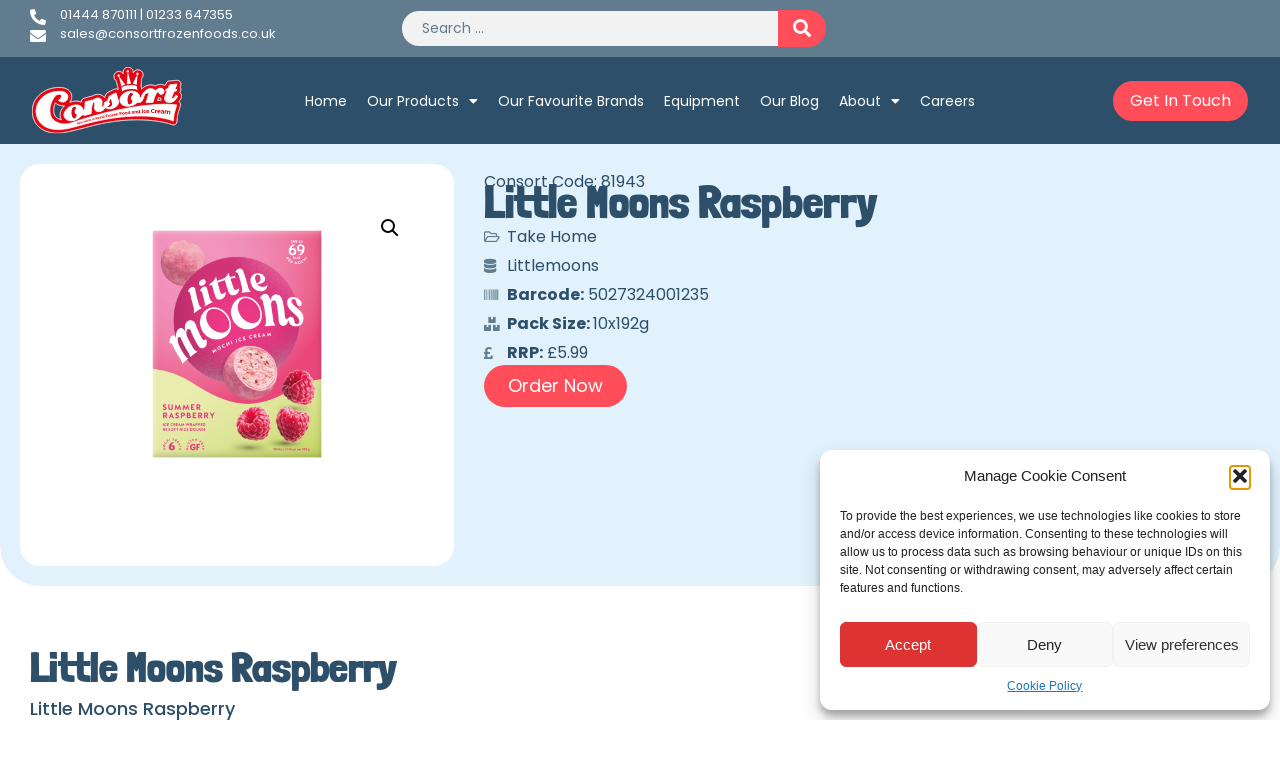

--- FILE ---
content_type: text/html; charset=UTF-8
request_url: https://consortfrozenfoods.co.uk/products/little-moons-raspberry/
body_size: 33550
content:
<!doctype html>
<html lang="en-GB" prefix="og: https://ogp.me/ns#">
<head>
	<meta charset="UTF-8">
	<meta name="viewport" content="width=device-width, initial-scale=1">
	<link rel="profile" href="https://gmpg.org/xfn/11">
	
<!-- Search Engine Optimization by Rank Math - https://rankmath.com/ -->
<title>Little Moons Raspberry - Consort Frozen Foods</title>
<meta name="description" content="Little Moons Raspberry Available from Consort Frozen Foods Today Sensationally light and refreshing, made of the freshest and fruitiest summer raspberries, perfectly wrapped in soft mochi dough Treat yourself to a bite and let the flavour transport you to blissfull sunny days Eating mochi ice cream is an experience like no other, bite sized balls of heaven"/>
<meta name="robots" content="follow, index"/>
<link rel="canonical" href="https://consortfrozenfoods.co.uk/products/little-moons-raspberry/" />
<meta property="og:locale" content="en_GB" />
<meta property="og:type" content="product" />
<meta property="og:title" content="Little Moons Raspberry - Consort Frozen Foods" />
<meta property="og:description" content="Little Moons Raspberry Available from Consort Frozen Foods Today Sensationally light and refreshing, made of the freshest and fruitiest summer raspberries, perfectly wrapped in soft mochi dough Treat yourself to a bite and let the flavour transport you to blissfull sunny days Eating mochi ice cream is an experience like no other, bite sized balls of heaven" />
<meta property="og:url" content="https://consortfrozenfoods.co.uk/products/little-moons-raspberry/" />
<meta property="og:site_name" content="Consort Frozen Foods" />
<meta property="og:updated_time" content="2025-12-16T09:54:12+00:00" />
<meta property="og:image" content="https://consortfrozenfoods.co.uk/wp-content/uploads/2023/05/81943-Little-Moons-Raspberry-1024x1024.png" />
<meta property="og:image:secure_url" content="https://consortfrozenfoods.co.uk/wp-content/uploads/2023/05/81943-Little-Moons-Raspberry-1024x1024.png" />
<meta property="og:image:width" content="800" />
<meta property="og:image:height" content="800" />
<meta property="og:image:alt" content="Little moons Raspberry" />
<meta property="og:image:type" content="image/png" />
<meta property="product:price:amount" content="33.41" />
<meta property="product:price:currency" content="GBP" />
<meta property="product:availability" content="instock" />
<meta name="twitter:card" content="summary_large_image" />
<meta name="twitter:title" content="Little Moons Raspberry - Consort Frozen Foods" />
<meta name="twitter:description" content="Little Moons Raspberry Available from Consort Frozen Foods Today Sensationally light and refreshing, made of the freshest and fruitiest summer raspberries, perfectly wrapped in soft mochi dough Treat yourself to a bite and let the flavour transport you to blissfull sunny days Eating mochi ice cream is an experience like no other, bite sized balls of heaven" />
<meta name="twitter:image" content="https://consortfrozenfoods.co.uk/wp-content/uploads/2023/05/81943-Little-Moons-Raspberry-1024x1024.png" />
<meta name="twitter:label1" content="Price" />
<meta name="twitter:data1" content="&pound;33.41" />
<meta name="twitter:label2" content="Availability" />
<meta name="twitter:data2" content="In stock" />
<script type="application/ld+json" class="rank-math-schema">{"@context":"https://schema.org","@graph":[{"@type":"Organization","@id":"https://consortfrozenfoods.co.uk/#organization","name":"Consort Frozen Foods","url":"https://consortfrozenfoods.co.uk"},{"@type":"WebSite","@id":"https://consortfrozenfoods.co.uk/#website","url":"https://consortfrozenfoods.co.uk","name":"Consort Frozen Foods","publisher":{"@id":"https://consortfrozenfoods.co.uk/#organization"},"inLanguage":"en-GB"},{"@type":"ImageObject","@id":"https://consortfrozenfoods.co.uk/wp-content/uploads/2023/05/81943-Little-Moons-Raspberry-scaled.png","url":"https://consortfrozenfoods.co.uk/wp-content/uploads/2023/05/81943-Little-Moons-Raspberry-scaled.png","width":"2560","height":"2560","inLanguage":"en-GB"},{"@type":"WebPage","@id":"https://consortfrozenfoods.co.uk/products/little-moons-raspberry/#webpage","url":"https://consortfrozenfoods.co.uk/products/little-moons-raspberry/","name":"Little Moons Raspberry - Consort Frozen Foods","datePublished":"2023-05-09T14:04:48+01:00","dateModified":"2025-12-16T09:54:12+00:00","isPartOf":{"@id":"https://consortfrozenfoods.co.uk/#website"},"primaryImageOfPage":{"@id":"https://consortfrozenfoods.co.uk/wp-content/uploads/2023/05/81943-Little-Moons-Raspberry-scaled.png"},"inLanguage":"en-GB"},{"@type":"Person","@id":"https://consortfrozenfoods.co.uk/author/ccconsort/","name":"CCconsort","url":"https://consortfrozenfoods.co.uk/author/ccconsort/","image":{"@type":"ImageObject","@id":"https://secure.gravatar.com/avatar/20a6f000debe1e04f536e8639dc76971d5166a0c6bb84ace474f78a803af0c44?s=96&amp;d=mm&amp;r=g","url":"https://secure.gravatar.com/avatar/20a6f000debe1e04f536e8639dc76971d5166a0c6bb84ace474f78a803af0c44?s=96&amp;d=mm&amp;r=g","caption":"CCconsort","inLanguage":"en-GB"},"sameAs":["http://consortfrozenfoods.co.uk"],"worksFor":{"@id":"https://consortfrozenfoods.co.uk/#organization"}},{"image":{"@type":"ImageObject","url":"https://consortfrozenfoods.co.uk/wp-content/uploads/2023/05/81943-Little-Moons-Raspberry-scaled.png"},"author":{"@id":"https://consortfrozenfoods.co.uk/author/ccconsort/","name":"CCconsort"},"datePublished":"2023-05-09T14:04:48+01:00","dateModified":"2025-12-16T09:54:12+00:00","@id":"https://consortfrozenfoods.co.uk/products/little-moons-raspberry/#schema-65229","mainEntityOfPage":{"@id":"https://consortfrozenfoods.co.uk/products/little-moons-raspberry/#webpage"}}]}</script>
<!-- /Rank Math WordPress SEO plugin -->

<link rel="alternate" type="application/rss+xml" title="Consort Frozen Foods &raquo; Feed" href="https://consortfrozenfoods.co.uk/feed/" />
<link rel="alternate" title="oEmbed (JSON)" type="application/json+oembed" href="https://consortfrozenfoods.co.uk/wp-json/oembed/1.0/embed?url=https%3A%2F%2Fconsortfrozenfoods.co.uk%2Fproducts%2Flittle-moons-raspberry%2F" />
<link rel="alternate" title="oEmbed (XML)" type="text/xml+oembed" href="https://consortfrozenfoods.co.uk/wp-json/oembed/1.0/embed?url=https%3A%2F%2Fconsortfrozenfoods.co.uk%2Fproducts%2Flittle-moons-raspberry%2F&#038;format=xml" />
		<style id="content-control-block-styles">
			@media (max-width: 640px) {
	.cc-hide-on-mobile {
		display: none !important;
	}
}
@media (min-width: 641px) and (max-width: 920px) {
	.cc-hide-on-tablet {
		display: none !important;
	}
}
@media (min-width: 921px) and (max-width: 1440px) {
	.cc-hide-on-desktop {
		display: none !important;
	}
}		</style>
		<style id='wp-img-auto-sizes-contain-inline-css'>
img:is([sizes=auto i],[sizes^="auto," i]){contain-intrinsic-size:3000px 1500px}
/*# sourceURL=wp-img-auto-sizes-contain-inline-css */
</style>

<link rel='stylesheet' id='hello-elementor-theme-style-css' href='https://consortfrozenfoods.co.uk/wp-content/themes/hello-elementor/assets/css/theme.css?ver=3.4.5' media='all' />
<link rel='stylesheet' id='jet-menu-hello-css' href='https://consortfrozenfoods.co.uk/wp-content/plugins/jet-menu/integration/themes/hello-elementor/assets/css/style.css?ver=2.4.11.1' media='all' />
<link rel='stylesheet' id='bae-main-css' href='https://consortfrozenfoods.co.uk/wp-content/plugins/document-embedder-addons-for-elementor/admin/assets/css/main.css?ver=6.9' media='all' />
<style id='wp-emoji-styles-inline-css'>

	img.wp-smiley, img.emoji {
		display: inline !important;
		border: none !important;
		box-shadow: none !important;
		height: 1em !important;
		width: 1em !important;
		margin: 0 0.07em !important;
		vertical-align: -0.1em !important;
		background: none !important;
		padding: 0 !important;
	}
/*# sourceURL=wp-emoji-styles-inline-css */
</style>
<link rel='stylesheet' id='wp-block-library-css' href='https://consortfrozenfoods.co.uk/wp-includes/css/dist/block-library/style.min.css?ver=6.9' media='all' />
<link rel='stylesheet' id='wc-blocks-style-css' href='https://consortfrozenfoods.co.uk/wp-content/plugins/woocommerce/assets/client/blocks/wc-blocks.css?ver=wc-9.8.6' media='all' />
<style id='global-styles-inline-css'>
:root{--wp--preset--aspect-ratio--square: 1;--wp--preset--aspect-ratio--4-3: 4/3;--wp--preset--aspect-ratio--3-4: 3/4;--wp--preset--aspect-ratio--3-2: 3/2;--wp--preset--aspect-ratio--2-3: 2/3;--wp--preset--aspect-ratio--16-9: 16/9;--wp--preset--aspect-ratio--9-16: 9/16;--wp--preset--color--black: #000000;--wp--preset--color--cyan-bluish-gray: #abb8c3;--wp--preset--color--white: #ffffff;--wp--preset--color--pale-pink: #f78da7;--wp--preset--color--vivid-red: #cf2e2e;--wp--preset--color--luminous-vivid-orange: #ff6900;--wp--preset--color--luminous-vivid-amber: #fcb900;--wp--preset--color--light-green-cyan: #7bdcb5;--wp--preset--color--vivid-green-cyan: #00d084;--wp--preset--color--pale-cyan-blue: #8ed1fc;--wp--preset--color--vivid-cyan-blue: #0693e3;--wp--preset--color--vivid-purple: #9b51e0;--wp--preset--gradient--vivid-cyan-blue-to-vivid-purple: linear-gradient(135deg,rgb(6,147,227) 0%,rgb(155,81,224) 100%);--wp--preset--gradient--light-green-cyan-to-vivid-green-cyan: linear-gradient(135deg,rgb(122,220,180) 0%,rgb(0,208,130) 100%);--wp--preset--gradient--luminous-vivid-amber-to-luminous-vivid-orange: linear-gradient(135deg,rgb(252,185,0) 0%,rgb(255,105,0) 100%);--wp--preset--gradient--luminous-vivid-orange-to-vivid-red: linear-gradient(135deg,rgb(255,105,0) 0%,rgb(207,46,46) 100%);--wp--preset--gradient--very-light-gray-to-cyan-bluish-gray: linear-gradient(135deg,rgb(238,238,238) 0%,rgb(169,184,195) 100%);--wp--preset--gradient--cool-to-warm-spectrum: linear-gradient(135deg,rgb(74,234,220) 0%,rgb(151,120,209) 20%,rgb(207,42,186) 40%,rgb(238,44,130) 60%,rgb(251,105,98) 80%,rgb(254,248,76) 100%);--wp--preset--gradient--blush-light-purple: linear-gradient(135deg,rgb(255,206,236) 0%,rgb(152,150,240) 100%);--wp--preset--gradient--blush-bordeaux: linear-gradient(135deg,rgb(254,205,165) 0%,rgb(254,45,45) 50%,rgb(107,0,62) 100%);--wp--preset--gradient--luminous-dusk: linear-gradient(135deg,rgb(255,203,112) 0%,rgb(199,81,192) 50%,rgb(65,88,208) 100%);--wp--preset--gradient--pale-ocean: linear-gradient(135deg,rgb(255,245,203) 0%,rgb(182,227,212) 50%,rgb(51,167,181) 100%);--wp--preset--gradient--electric-grass: linear-gradient(135deg,rgb(202,248,128) 0%,rgb(113,206,126) 100%);--wp--preset--gradient--midnight: linear-gradient(135deg,rgb(2,3,129) 0%,rgb(40,116,252) 100%);--wp--preset--font-size--small: 13px;--wp--preset--font-size--medium: 20px;--wp--preset--font-size--large: 36px;--wp--preset--font-size--x-large: 42px;--wp--preset--spacing--20: 0.44rem;--wp--preset--spacing--30: 0.67rem;--wp--preset--spacing--40: 1rem;--wp--preset--spacing--50: 1.5rem;--wp--preset--spacing--60: 2.25rem;--wp--preset--spacing--70: 3.38rem;--wp--preset--spacing--80: 5.06rem;--wp--preset--shadow--natural: 6px 6px 9px rgba(0, 0, 0, 0.2);--wp--preset--shadow--deep: 12px 12px 50px rgba(0, 0, 0, 0.4);--wp--preset--shadow--sharp: 6px 6px 0px rgba(0, 0, 0, 0.2);--wp--preset--shadow--outlined: 6px 6px 0px -3px rgb(255, 255, 255), 6px 6px rgb(0, 0, 0);--wp--preset--shadow--crisp: 6px 6px 0px rgb(0, 0, 0);}:root { --wp--style--global--content-size: 800px;--wp--style--global--wide-size: 1200px; }:where(body) { margin: 0; }.wp-site-blocks > .alignleft { float: left; margin-right: 2em; }.wp-site-blocks > .alignright { float: right; margin-left: 2em; }.wp-site-blocks > .aligncenter { justify-content: center; margin-left: auto; margin-right: auto; }:where(.wp-site-blocks) > * { margin-block-start: 24px; margin-block-end: 0; }:where(.wp-site-blocks) > :first-child { margin-block-start: 0; }:where(.wp-site-blocks) > :last-child { margin-block-end: 0; }:root { --wp--style--block-gap: 24px; }:root :where(.is-layout-flow) > :first-child{margin-block-start: 0;}:root :where(.is-layout-flow) > :last-child{margin-block-end: 0;}:root :where(.is-layout-flow) > *{margin-block-start: 24px;margin-block-end: 0;}:root :where(.is-layout-constrained) > :first-child{margin-block-start: 0;}:root :where(.is-layout-constrained) > :last-child{margin-block-end: 0;}:root :where(.is-layout-constrained) > *{margin-block-start: 24px;margin-block-end: 0;}:root :where(.is-layout-flex){gap: 24px;}:root :where(.is-layout-grid){gap: 24px;}.is-layout-flow > .alignleft{float: left;margin-inline-start: 0;margin-inline-end: 2em;}.is-layout-flow > .alignright{float: right;margin-inline-start: 2em;margin-inline-end: 0;}.is-layout-flow > .aligncenter{margin-left: auto !important;margin-right: auto !important;}.is-layout-constrained > .alignleft{float: left;margin-inline-start: 0;margin-inline-end: 2em;}.is-layout-constrained > .alignright{float: right;margin-inline-start: 2em;margin-inline-end: 0;}.is-layout-constrained > .aligncenter{margin-left: auto !important;margin-right: auto !important;}.is-layout-constrained > :where(:not(.alignleft):not(.alignright):not(.alignfull)){max-width: var(--wp--style--global--content-size);margin-left: auto !important;margin-right: auto !important;}.is-layout-constrained > .alignwide{max-width: var(--wp--style--global--wide-size);}body .is-layout-flex{display: flex;}.is-layout-flex{flex-wrap: wrap;align-items: center;}.is-layout-flex > :is(*, div){margin: 0;}body .is-layout-grid{display: grid;}.is-layout-grid > :is(*, div){margin: 0;}body{padding-top: 0px;padding-right: 0px;padding-bottom: 0px;padding-left: 0px;}a:where(:not(.wp-element-button)){text-decoration: underline;}:root :where(.wp-element-button, .wp-block-button__link){background-color: #32373c;border-width: 0;color: #fff;font-family: inherit;font-size: inherit;font-style: inherit;font-weight: inherit;letter-spacing: inherit;line-height: inherit;padding-top: calc(0.667em + 2px);padding-right: calc(1.333em + 2px);padding-bottom: calc(0.667em + 2px);padding-left: calc(1.333em + 2px);text-decoration: none;text-transform: inherit;}.has-black-color{color: var(--wp--preset--color--black) !important;}.has-cyan-bluish-gray-color{color: var(--wp--preset--color--cyan-bluish-gray) !important;}.has-white-color{color: var(--wp--preset--color--white) !important;}.has-pale-pink-color{color: var(--wp--preset--color--pale-pink) !important;}.has-vivid-red-color{color: var(--wp--preset--color--vivid-red) !important;}.has-luminous-vivid-orange-color{color: var(--wp--preset--color--luminous-vivid-orange) !important;}.has-luminous-vivid-amber-color{color: var(--wp--preset--color--luminous-vivid-amber) !important;}.has-light-green-cyan-color{color: var(--wp--preset--color--light-green-cyan) !important;}.has-vivid-green-cyan-color{color: var(--wp--preset--color--vivid-green-cyan) !important;}.has-pale-cyan-blue-color{color: var(--wp--preset--color--pale-cyan-blue) !important;}.has-vivid-cyan-blue-color{color: var(--wp--preset--color--vivid-cyan-blue) !important;}.has-vivid-purple-color{color: var(--wp--preset--color--vivid-purple) !important;}.has-black-background-color{background-color: var(--wp--preset--color--black) !important;}.has-cyan-bluish-gray-background-color{background-color: var(--wp--preset--color--cyan-bluish-gray) !important;}.has-white-background-color{background-color: var(--wp--preset--color--white) !important;}.has-pale-pink-background-color{background-color: var(--wp--preset--color--pale-pink) !important;}.has-vivid-red-background-color{background-color: var(--wp--preset--color--vivid-red) !important;}.has-luminous-vivid-orange-background-color{background-color: var(--wp--preset--color--luminous-vivid-orange) !important;}.has-luminous-vivid-amber-background-color{background-color: var(--wp--preset--color--luminous-vivid-amber) !important;}.has-light-green-cyan-background-color{background-color: var(--wp--preset--color--light-green-cyan) !important;}.has-vivid-green-cyan-background-color{background-color: var(--wp--preset--color--vivid-green-cyan) !important;}.has-pale-cyan-blue-background-color{background-color: var(--wp--preset--color--pale-cyan-blue) !important;}.has-vivid-cyan-blue-background-color{background-color: var(--wp--preset--color--vivid-cyan-blue) !important;}.has-vivid-purple-background-color{background-color: var(--wp--preset--color--vivid-purple) !important;}.has-black-border-color{border-color: var(--wp--preset--color--black) !important;}.has-cyan-bluish-gray-border-color{border-color: var(--wp--preset--color--cyan-bluish-gray) !important;}.has-white-border-color{border-color: var(--wp--preset--color--white) !important;}.has-pale-pink-border-color{border-color: var(--wp--preset--color--pale-pink) !important;}.has-vivid-red-border-color{border-color: var(--wp--preset--color--vivid-red) !important;}.has-luminous-vivid-orange-border-color{border-color: var(--wp--preset--color--luminous-vivid-orange) !important;}.has-luminous-vivid-amber-border-color{border-color: var(--wp--preset--color--luminous-vivid-amber) !important;}.has-light-green-cyan-border-color{border-color: var(--wp--preset--color--light-green-cyan) !important;}.has-vivid-green-cyan-border-color{border-color: var(--wp--preset--color--vivid-green-cyan) !important;}.has-pale-cyan-blue-border-color{border-color: var(--wp--preset--color--pale-cyan-blue) !important;}.has-vivid-cyan-blue-border-color{border-color: var(--wp--preset--color--vivid-cyan-blue) !important;}.has-vivid-purple-border-color{border-color: var(--wp--preset--color--vivid-purple) !important;}.has-vivid-cyan-blue-to-vivid-purple-gradient-background{background: var(--wp--preset--gradient--vivid-cyan-blue-to-vivid-purple) !important;}.has-light-green-cyan-to-vivid-green-cyan-gradient-background{background: var(--wp--preset--gradient--light-green-cyan-to-vivid-green-cyan) !important;}.has-luminous-vivid-amber-to-luminous-vivid-orange-gradient-background{background: var(--wp--preset--gradient--luminous-vivid-amber-to-luminous-vivid-orange) !important;}.has-luminous-vivid-orange-to-vivid-red-gradient-background{background: var(--wp--preset--gradient--luminous-vivid-orange-to-vivid-red) !important;}.has-very-light-gray-to-cyan-bluish-gray-gradient-background{background: var(--wp--preset--gradient--very-light-gray-to-cyan-bluish-gray) !important;}.has-cool-to-warm-spectrum-gradient-background{background: var(--wp--preset--gradient--cool-to-warm-spectrum) !important;}.has-blush-light-purple-gradient-background{background: var(--wp--preset--gradient--blush-light-purple) !important;}.has-blush-bordeaux-gradient-background{background: var(--wp--preset--gradient--blush-bordeaux) !important;}.has-luminous-dusk-gradient-background{background: var(--wp--preset--gradient--luminous-dusk) !important;}.has-pale-ocean-gradient-background{background: var(--wp--preset--gradient--pale-ocean) !important;}.has-electric-grass-gradient-background{background: var(--wp--preset--gradient--electric-grass) !important;}.has-midnight-gradient-background{background: var(--wp--preset--gradient--midnight) !important;}.has-small-font-size{font-size: var(--wp--preset--font-size--small) !important;}.has-medium-font-size{font-size: var(--wp--preset--font-size--medium) !important;}.has-large-font-size{font-size: var(--wp--preset--font-size--large) !important;}.has-x-large-font-size{font-size: var(--wp--preset--font-size--x-large) !important;}
/*# sourceURL=global-styles-inline-css */
</style>

<link rel='stylesheet' id='content-control-block-styles-css' href='https://consortfrozenfoods.co.uk/wp-content/plugins/content-control/dist/style-block-editor.css?ver=2.6.5' media='all' />
<link rel='stylesheet' id='jet-engine-frontend-css' href='https://consortfrozenfoods.co.uk/wp-content/plugins/jet-engine/assets/css/frontend.css?ver=3.6.9' media='all' />
<link rel='stylesheet' id='photoswipe-css' href='https://consortfrozenfoods.co.uk/wp-content/plugins/woocommerce/assets/css/photoswipe/photoswipe.min.css?ver=9.8.6' media='all' />
<link rel='stylesheet' id='photoswipe-default-skin-css' href='https://consortfrozenfoods.co.uk/wp-content/plugins/woocommerce/assets/css/photoswipe/default-skin/default-skin.min.css?ver=9.8.6' media='all' />
<link rel='stylesheet' id='woocommerce-layout-css' href='https://consortfrozenfoods.co.uk/wp-content/plugins/woocommerce/assets/css/woocommerce-layout.css?ver=9.8.6' media='all' />
<link rel='stylesheet' id='woocommerce-smallscreen-css' href='https://consortfrozenfoods.co.uk/wp-content/plugins/woocommerce/assets/css/woocommerce-smallscreen.css?ver=9.8.6' media='only screen and (max-width: 768px)' />
<link rel='stylesheet' id='woocommerce-general-css' href='https://consortfrozenfoods.co.uk/wp-content/plugins/woocommerce/assets/css/woocommerce.css?ver=9.8.6' media='all' />
<style id='woocommerce-inline-inline-css'>
.woocommerce form .form-row .required { visibility: visible; }
/*# sourceURL=woocommerce-inline-inline-css */
</style>
<link rel='stylesheet' id='wc-mnm-frontend-css' href='https://consortfrozenfoods.co.uk/wp-content/plugins/woocommerce-mix-and-match-products/assets/css/frontend/mnm-frontend.min.css?ver=2.4.10' media='all' />
<link rel='stylesheet' id='cmplz-general-css' href='https://consortfrozenfoods.co.uk/wp-content/plugins/complianz-gdpr/assets/css/cookieblocker.min.css?ver=1756807471' media='all' />
<link rel='stylesheet' id='hide-admin-bar-based-on-user-roles-css' href='https://consortfrozenfoods.co.uk/wp-content/plugins/hide-admin-bar-based-on-user-roles/public/css/hide-admin-bar-based-on-user-roles-public.css?ver=6.0.4' media='all' />
<link rel='stylesheet' id='brands-styles-css' href='https://consortfrozenfoods.co.uk/wp-content/plugins/woocommerce/assets/css/brands.css?ver=9.8.6' media='all' />
<link rel='stylesheet' id='hello-elementor-css' href='https://consortfrozenfoods.co.uk/wp-content/themes/hello-elementor/assets/css/reset.css?ver=3.4.5' media='all' />
<link rel='stylesheet' id='hello-elementor-header-footer-css' href='https://consortfrozenfoods.co.uk/wp-content/themes/hello-elementor/assets/css/header-footer.css?ver=3.4.5' media='all' />
<link rel='stylesheet' id='elementor-frontend-css' href='https://consortfrozenfoods.co.uk/wp-content/plugins/elementor/assets/css/frontend.min.css?ver=3.29.1' media='all' />
<link rel='stylesheet' id='elementor-post-10-css' href='https://consortfrozenfoods.co.uk/wp-content/uploads/elementor/css/post-10.css?ver=1768912808' media='all' />
<link rel='stylesheet' id='jet-menu-public-styles-css' href='https://consortfrozenfoods.co.uk/wp-content/plugins/jet-menu/assets/public/css/public.css?ver=2.4.11.1' media='all' />
<link rel='stylesheet' id='widget-heading-css' href='https://consortfrozenfoods.co.uk/wp-content/plugins/elementor/assets/css/widget-heading.min.css?ver=3.29.1' media='all' />
<link rel='stylesheet' id='e-sticky-css' href='https://consortfrozenfoods.co.uk/wp-content/plugins/elementor-pro/assets/css/modules/sticky.min.css?ver=3.29.1' media='all' />
<link rel='stylesheet' id='widget-icon-list-css' href='https://consortfrozenfoods.co.uk/wp-content/plugins/elementor/assets/css/widget-icon-list.min.css?ver=3.29.1' media='all' />
<link rel='stylesheet' id='e-animation-grow-css' href='https://consortfrozenfoods.co.uk/wp-content/plugins/elementor/assets/lib/animations/styles/e-animation-grow.min.css?ver=3.29.1' media='all' />
<link rel='stylesheet' id='widget-image-css' href='https://consortfrozenfoods.co.uk/wp-content/plugins/elementor/assets/css/widget-image.min.css?ver=3.29.1' media='all' />
<link rel='stylesheet' id='widget-nav-menu-css' href='https://consortfrozenfoods.co.uk/wp-content/plugins/elementor-pro/assets/css/widget-nav-menu.min.css?ver=3.29.1' media='all' />
<link rel='stylesheet' id='widget-social-icons-css' href='https://consortfrozenfoods.co.uk/wp-content/plugins/elementor/assets/css/widget-social-icons.min.css?ver=3.29.1' media='all' />
<link rel='stylesheet' id='e-apple-webkit-css' href='https://consortfrozenfoods.co.uk/wp-content/plugins/elementor/assets/css/conditionals/apple-webkit.min.css?ver=3.29.1' media='all' />
<link rel='stylesheet' id='widget-woocommerce-product-images-css' href='https://consortfrozenfoods.co.uk/wp-content/plugins/elementor-pro/assets/css/widget-woocommerce-product-images.min.css?ver=3.29.1' media='all' />
<link rel='stylesheet' id='e-animation-bounceIn-css' href='https://consortfrozenfoods.co.uk/wp-content/plugins/elementor/assets/lib/animations/styles/bounceIn.min.css?ver=3.29.1' media='all' />
<link rel='stylesheet' id='elementor-icons-css' href='https://consortfrozenfoods.co.uk/wp-content/plugins/elementor/assets/lib/eicons/css/elementor-icons.min.css?ver=5.40.0' media='all' />
<link rel='stylesheet' id='jet-tabs-frontend-css' href='https://consortfrozenfoods.co.uk/wp-content/plugins/jet-tabs/assets/css/jet-tabs-frontend.css?ver=2.2.9' media='all' />
<link rel='stylesheet' id='ppom-main-css' href='https://consortfrozenfoods.co.uk/wp-content/plugins/woocommerce-product-addon/css/ppom-style.css?ver=33.0.14' media='all' />
<link rel='stylesheet' id='elementor-post-14-css' href='https://consortfrozenfoods.co.uk/wp-content/uploads/elementor/css/post-14.css?ver=1768988754' media='all' />
<link rel='stylesheet' id='elementor-post-90-css' href='https://consortfrozenfoods.co.uk/wp-content/uploads/elementor/css/post-90.css?ver=1768912810' media='all' />
<link rel='stylesheet' id='elementor-post-9213-css' href='https://consortfrozenfoods.co.uk/wp-content/uploads/elementor/css/post-9213.css?ver=1768912809' media='all' />
<link rel='stylesheet' id='elementor-post-5028-css' href='https://consortfrozenfoods.co.uk/wp-content/uploads/elementor/css/post-5028.css?ver=1768912809' media='all' />
<link rel='stylesheet' id='stripe_styles-css' href='https://consortfrozenfoods.co.uk/wp-content/plugins/woocommerce-gateway-stripe/assets/css/stripe-styles.css?ver=9.5.2' media='all' />
<link rel='stylesheet' id='wc-mnm-checkout-blocks-css' href='https://consortfrozenfoods.co.uk/wp-content/plugins/woocommerce-mix-and-match-products/assets/css/frontend/blocks/checkout-blocks.css?ver=2.4.10' media='all' />
<link rel='stylesheet' id='jquery-chosen-css' href='https://consortfrozenfoods.co.uk/wp-content/plugins/jet-search/assets/lib/chosen/chosen.min.css?ver=1.8.7' media='all' />
<link rel='stylesheet' id='jet-search-css' href='https://consortfrozenfoods.co.uk/wp-content/plugins/jet-search/assets/css/jet-search.css?ver=3.5.9' media='all' />
<link rel='stylesheet' id='elementor-gf-local-londrinasolid-css' href='https://consortfrozenfoods.co.uk/wp-content/uploads/elementor/google-fonts/css/londrinasolid.css?ver=1748948122' media='all' />
<link rel='stylesheet' id='elementor-gf-local-poppins-css' href='https://consortfrozenfoods.co.uk/wp-content/uploads/elementor/google-fonts/css/poppins.css?ver=1748948140' media='all' />
<link rel='stylesheet' id='elementor-gf-local-outfit-css' href='https://consortfrozenfoods.co.uk/wp-content/uploads/elementor/google-fonts/css/outfit.css?ver=1767961637' media='all' />
<link rel='stylesheet' id='elementor-icons-shared-0-css' href='https://consortfrozenfoods.co.uk/wp-content/plugins/elementor/assets/lib/font-awesome/css/fontawesome.min.css?ver=5.15.3' media='all' />
<link rel='stylesheet' id='elementor-icons-fa-solid-css' href='https://consortfrozenfoods.co.uk/wp-content/plugins/elementor/assets/lib/font-awesome/css/solid.min.css?ver=5.15.3' media='all' />
<link rel='stylesheet' id='elementor-icons-fa-brands-css' href='https://consortfrozenfoods.co.uk/wp-content/plugins/elementor/assets/lib/font-awesome/css/brands.min.css?ver=5.15.3' media='all' />
<link rel='stylesheet' id='elementor-icons-fa-regular-css' href='https://consortfrozenfoods.co.uk/wp-content/plugins/elementor/assets/lib/font-awesome/css/regular.min.css?ver=5.15.3' media='all' />
<script src="https://consortfrozenfoods.co.uk/wp-includes/js/jquery/jquery.min.js?ver=3.7.1" id="jquery-core-js"></script>
<script src="https://consortfrozenfoods.co.uk/wp-includes/js/jquery/jquery-migrate.min.js?ver=3.4.1" id="jquery-migrate-js"></script>
<script src="https://consortfrozenfoods.co.uk/wp-content/plugins/google-analytics-for-wordpress/assets/js/frontend-gtag.min.js?ver=9.11.1" id="monsterinsights-frontend-script-js" async data-wp-strategy="async"></script>
<script data-cfasync="false" data-wpfc-render="false" id='monsterinsights-frontend-script-js-extra'>var monsterinsights_frontend = {"js_events_tracking":"true","download_extensions":"doc,pdf,ppt,zip,xls,docx,pptx,xlsx","inbound_paths":"[{\"path\":\"\\\/go\\\/\",\"label\":\"affiliate\"},{\"path\":\"\\\/recommend\\\/\",\"label\":\"affiliate\"}]","home_url":"https:\/\/consortfrozenfoods.co.uk","hash_tracking":"false","v4_id":"G-M118QEC7ZJ"};</script>
<script src="https://consortfrozenfoods.co.uk/wp-content/plugins/woocommerce/assets/js/jquery-blockui/jquery.blockUI.min.js?ver=2.7.0-wc.9.8.6" id="jquery-blockui-js" defer data-wp-strategy="defer"></script>
<script id="wc-add-to-cart-js-extra">
var wc_add_to_cart_params = {"ajax_url":"/wp-admin/admin-ajax.php","wc_ajax_url":"/?wc-ajax=%%endpoint%%","i18n_view_cart":"View basket","cart_url":"https://consortfrozenfoods.co.uk/basket/","is_cart":"","cart_redirect_after_add":"yes"};
//# sourceURL=wc-add-to-cart-js-extra
</script>
<script src="https://consortfrozenfoods.co.uk/wp-content/plugins/woocommerce/assets/js/frontend/add-to-cart.min.js?ver=9.8.6" id="wc-add-to-cart-js" defer data-wp-strategy="defer"></script>
<script src="https://consortfrozenfoods.co.uk/wp-content/plugins/woocommerce/assets/js/zoom/jquery.zoom.min.js?ver=1.7.21-wc.9.8.6" id="zoom-js" defer data-wp-strategy="defer"></script>
<script src="https://consortfrozenfoods.co.uk/wp-content/plugins/woocommerce/assets/js/flexslider/jquery.flexslider.min.js?ver=2.7.2-wc.9.8.6" id="flexslider-js" defer data-wp-strategy="defer"></script>
<script src="https://consortfrozenfoods.co.uk/wp-content/plugins/woocommerce/assets/js/photoswipe/photoswipe.min.js?ver=4.1.1-wc.9.8.6" id="photoswipe-js" defer data-wp-strategy="defer"></script>
<script src="https://consortfrozenfoods.co.uk/wp-content/plugins/woocommerce/assets/js/photoswipe/photoswipe-ui-default.min.js?ver=4.1.1-wc.9.8.6" id="photoswipe-ui-default-js" defer data-wp-strategy="defer"></script>
<script id="wc-single-product-js-extra">
var wc_single_product_params = {"i18n_required_rating_text":"Please select a rating","i18n_rating_options":["1 of 5 stars","2 of 5 stars","3 of 5 stars","4 of 5 stars","5 of 5 stars"],"i18n_product_gallery_trigger_text":"View full-screen image gallery","review_rating_required":"yes","flexslider":{"rtl":false,"animation":"slide","smoothHeight":true,"directionNav":false,"controlNav":"thumbnails","slideshow":false,"animationSpeed":500,"animationLoop":false,"allowOneSlide":false},"zoom_enabled":"1","zoom_options":[],"photoswipe_enabled":"1","photoswipe_options":{"shareEl":false,"closeOnScroll":false,"history":false,"hideAnimationDuration":0,"showAnimationDuration":0},"flexslider_enabled":"1"};
//# sourceURL=wc-single-product-js-extra
</script>
<script src="https://consortfrozenfoods.co.uk/wp-content/plugins/woocommerce/assets/js/frontend/single-product.min.js?ver=9.8.6" id="wc-single-product-js" defer data-wp-strategy="defer"></script>
<script src="https://consortfrozenfoods.co.uk/wp-content/plugins/woocommerce/assets/js/js-cookie/js.cookie.min.js?ver=2.1.4-wc.9.8.6" id="js-cookie-js" defer data-wp-strategy="defer"></script>
<script id="woocommerce-js-extra">
var woocommerce_params = {"ajax_url":"/wp-admin/admin-ajax.php","wc_ajax_url":"/?wc-ajax=%%endpoint%%","i18n_password_show":"Show password","i18n_password_hide":"Hide password"};
//# sourceURL=woocommerce-js-extra
</script>
<script src="https://consortfrozenfoods.co.uk/wp-content/plugins/woocommerce/assets/js/frontend/woocommerce.min.js?ver=9.8.6" id="woocommerce-js" defer data-wp-strategy="defer"></script>
<script src="https://consortfrozenfoods.co.uk/wp-content/plugins/hide-admin-bar-based-on-user-roles/public/js/hide-admin-bar-based-on-user-roles-public.js?ver=6.0.4" id="hide-admin-bar-based-on-user-roles-js"></script>
<script id="woocommerce-tokenization-form-js-extra">
var wc_tokenization_form_params = {"is_registration_required":"","is_logged_in":""};
//# sourceURL=woocommerce-tokenization-form-js-extra
</script>
<script src="https://consortfrozenfoods.co.uk/wp-content/plugins/woocommerce/assets/js/frontend/tokenization-form.min.js?ver=9.8.6" id="woocommerce-tokenization-form-js"></script>
<script id="ai-js-js-extra">
var MyAjax = {"ajaxurl":"https://consortfrozenfoods.co.uk/wp-admin/admin-ajax.php","security":"10519cb54b"};
//# sourceURL=ai-js-js-extra
</script>
<script src="https://consortfrozenfoods.co.uk/wp-content/plugins/advanced-iframe/js/ai.min.js?ver=782371" id="ai-js-js"></script>
<link rel="https://api.w.org/" href="https://consortfrozenfoods.co.uk/wp-json/" /><link rel="alternate" title="JSON" type="application/json" href="https://consortfrozenfoods.co.uk/wp-json/wp/v2/product/8290" /><link rel="EditURI" type="application/rsd+xml" title="RSD" href="https://consortfrozenfoods.co.uk/xmlrpc.php?rsd" />
<meta name="generator" content="WordPress 6.9" />
<link rel='shortlink' href='https://consortfrozenfoods.co.uk/?p=8290' />
<script class="ti-site-data" type="application/ld+json">{"@context":"http://schema.org","data":{"r":"1:0!7:0!30:1"}}</script>			<style>.cmplz-hidden {
					display: none !important;
				}</style><link rel="apple-touch-icon" sizes="180x180" href="/wp-content/uploads/fbrfg/apple-touch-icon.png">
<link rel="icon" type="image/png" sizes="32x32" href="/wp-content/uploads/fbrfg/favicon-32x32.png">
<link rel="icon" type="image/png" sizes="16x16" href="/wp-content/uploads/fbrfg/favicon-16x16.png">
<link rel="manifest" href="/wp-content/uploads/fbrfg/site.webmanifest">
<link rel="mask-icon" href="/wp-content/uploads/fbrfg/safari-pinned-tab.svg" color="#5bbad5">
<link rel="shortcut icon" href="/wp-content/uploads/fbrfg/favicon.ico">
<meta name="msapplication-TileColor" content="#da532c">
<meta name="msapplication-config" content="/wp-content/uploads/fbrfg/browserconfig.xml">
<meta name="theme-color" content="#ffffff"><meta name="description" content="Little Moons Raspberry">
	<noscript><style>.woocommerce-product-gallery{ opacity: 1 !important; }</style></noscript>
	<meta name="generator" content="Elementor 3.29.1; features: additional_custom_breakpoints, e_local_google_fonts; settings: css_print_method-external, google_font-enabled, font_display-swap">
<!-- Google Tag Manager -->
<script type="text/plain" data-service="google-analytics" data-category="statistics">(function(w,d,s,l,i){w[l]=w[l]||[];w[l].push({'gtm.start':
new Date().getTime(),event:'gtm.js'});var f=d.getElementsByTagName(s)[0],
j=d.createElement(s),dl=l!='dataLayer'?'&l='+l:'';j.async=true;j.src=
'https://www.googletagmanager.com/gtm.js?id='+i+dl;f.parentNode.insertBefore(j,f);
})(window,document,'script','dataLayer','GTM-PTTLWX2');</script>
<!-- End Google Tag Manager -->
<!-- Google Tag Manager (noscript) -->
<noscript><div class="cmplz-placeholder-parent"><iframe data-placeholder-image="https://consortfrozenfoods.co.uk/wp-content/plugins/complianz-gdpr/assets/images/placeholders/default-minimal.jpg" data-category="statistics" data-service="google-analytics" class="cmplz-placeholder-element cmplz-iframe cmplz-iframe-styles cmplz-no-video " data-cmplz-target="src" data-src-cmplz="https://www.googletagmanager.com/ns.html?id=GTM-PTTLWX2"  src="about:blank" 
height="0" width="0" style="display:none;visibility:hidden"></iframe></div></noscript>
<!-- End Google Tag Manager (noscript) -->
<meta name="google-site-verification" content="fFFcE1UzS9j5RyFLWSx76g8z1E3Pgthwu86IoBSp19Y" />
<!-- Hotjar Tracking Code for https://consortfrozenfoods.co.uk/ -->
<script>
    (function(h,o,t,j,a,r){
        h.hj=h.hj||function(){(h.hj.q=h.hj.q||[]).push(arguments)};
        h._hjSettings={hjid:3904040,hjsv:6};
        a=o.getElementsByTagName('head')[0];
        r=o.createElement('script');r.async=1;
        r.src=t+h._hjSettings.hjid+j+h._hjSettings.hjsv;
        a.appendChild(r);
    })(window,document,'https://static.hotjar.com/c/hotjar-','.js?sv=');
</script>
			<style>
				.e-con.e-parent:nth-of-type(n+4):not(.e-lazyloaded):not(.e-no-lazyload),
				.e-con.e-parent:nth-of-type(n+4):not(.e-lazyloaded):not(.e-no-lazyload) * {
					background-image: none !important;
				}
				@media screen and (max-height: 1024px) {
					.e-con.e-parent:nth-of-type(n+3):not(.e-lazyloaded):not(.e-no-lazyload),
					.e-con.e-parent:nth-of-type(n+3):not(.e-lazyloaded):not(.e-no-lazyload) * {
						background-image: none !important;
					}
				}
				@media screen and (max-height: 640px) {
					.e-con.e-parent:nth-of-type(n+2):not(.e-lazyloaded):not(.e-no-lazyload),
					.e-con.e-parent:nth-of-type(n+2):not(.e-lazyloaded):not(.e-no-lazyload) * {
						background-image: none !important;
					}
				}
			</style>
			<link rel='stylesheet' id='jet-elements-css' href='https://consortfrozenfoods.co.uk/wp-content/plugins/jet-elements/assets/css/jet-elements.css?ver=2.7.7' media='all' />
</head>
<body data-cmplz=1 class="wp-singular product-template-default single single-product postid-8290 wp-embed-responsive wp-theme-hello-elementor theme-hello-elementor woocommerce woocommerce-page woocommerce-no-js hello-elementor-default jet-mega-menu-location elementor-default elementor-template-full-width elementor-kit-10 elementor-page-9213">

<!-- Start of HubSpot Embed Code -->
<script type="text/javascript" id="hs-script-loader" async defer src="//js-eu1.hs-scripts.com/139836573.js"></script>
<!-- End of HubSpot Embed Code -->

<a class="skip-link screen-reader-text" href="#content">Skip to content</a>

		<div data-elementor-type="header" data-elementor-id="14" class="elementor elementor-14 elementor-location-header" data-elementor-post-type="elementor_library">
			<div class="elementor-element elementor-element-cae8470 elementor-hidden-desktop elementor-hidden-tablet elementor-hidden-mobile e-flex e-con-boxed e-con e-parent" data-id="cae8470" data-element_type="container" data-settings="{&quot;background_background&quot;:&quot;classic&quot;,&quot;jet_parallax_layout_list&quot;:[],&quot;sticky&quot;:&quot;top&quot;,&quot;sticky_on&quot;:[&quot;desktop&quot;,&quot;tablet&quot;,&quot;mobile&quot;],&quot;sticky_offset&quot;:0,&quot;sticky_effects_offset&quot;:0,&quot;sticky_anchor_link_offset&quot;:0}">
					<div class="e-con-inner">
				<div class="elementor-element elementor-element-69f9dba elementor-widget elementor-widget-heading" data-id="69f9dba" data-element_type="widget" data-widget_type="heading.default">
				<div class="elementor-widget-container">
					<h2 class="elementor-heading-title elementor-size-default">We are currently experiencing issues with our main phone line. Please call our telesales mobiles</h2>				</div>
				</div>
		<div class="elementor-element elementor-element-930dadf e-con-full e-flex e-con e-child" data-id="930dadf" data-element_type="container" data-settings="{&quot;jet_parallax_layout_list&quot;:[]}">
				<div class="elementor-element elementor-element-a6bb223 elementor-widget elementor-widget-heading" data-id="a6bb223" data-element_type="widget" data-widget_type="heading.default">
				<div class="elementor-widget-container">
					<h2 class="elementor-heading-title elementor-size-default">Burgess Hill - 07849 399163</h2>				</div>
				</div>
				<div class="elementor-element elementor-element-dee0807 elementor-widget elementor-widget-heading" data-id="dee0807" data-element_type="widget" data-widget_type="heading.default">
				<div class="elementor-widget-container">
					<h2 class="elementor-heading-title elementor-size-default">Ashford - 07762 024658</h2>				</div>
				</div>
				</div>
					</div>
				</div>
		<div class="elementor-element elementor-element-427e41a elementor-hidden-mobile e-flex e-con-boxed e-con e-parent" data-id="427e41a" data-element_type="container" data-settings="{&quot;jet_parallax_layout_list&quot;:[],&quot;background_background&quot;:&quot;classic&quot;}">
					<div class="e-con-inner">
		<div class="elementor-element elementor-element-ebe706d e-con-full e-flex e-con e-child" data-id="ebe706d" data-element_type="container" data-settings="{&quot;jet_parallax_layout_list&quot;:[]}">
				<div class="elementor-element elementor-element-16b7137 elementor-list-item-link-inline elementor-icon-list--layout-inline elementor-widget elementor-widget-icon-list" data-id="16b7137" data-element_type="widget" data-widget_type="icon-list.default">
				<div class="elementor-widget-container">
							<ul class="elementor-icon-list-items elementor-inline-items">
							<li class="elementor-icon-list-item elementor-inline-item">
											<span class="elementor-icon-list-icon">
							<i aria-hidden="true" class="fas fa-phone-alt"></i>						</span>
										<span class="elementor-icon-list-text">01444 870111 | 01233 647355</span>
									</li>
								<li class="elementor-icon-list-item elementor-inline-item">
											<span class="elementor-icon-list-icon">
							<i aria-hidden="true" class="fas fa-envelope"></i>						</span>
										<span class="elementor-icon-list-text">sales@consortfrozenfoods.co.uk</span>
									</li>
						</ul>
						</div>
				</div>
				</div>
		<div class="elementor-element elementor-element-60fe447 e-con-full e-flex e-con e-child" data-id="60fe447" data-element_type="container" data-settings="{&quot;jet_parallax_layout_list&quot;:[]}">
				<div class="elementor-element elementor-element-8275786 elementor-widget__width-initial elementor-widget elementor-widget-jet-ajax-search" data-id="8275786" data-element_type="widget" data-settings="{&quot;results_area_columns&quot;:1}" data-widget_type="jet-ajax-search.default">
				<div class="elementor-widget-container">
					<div class="elementor-jet-ajax-search jet-search">
	<div class="jet_search_listing_grid_hidden_template" style="display: none;">
			</div>

<div class="jet-ajax-search" data-settings="{&quot;symbols_for_start_searching&quot;:2,&quot;search_by_empty_value&quot;:&quot;&quot;,&quot;submit_on_enter&quot;:&quot;&quot;,&quot;search_source&quot;:[&quot;product&quot;],&quot;search_logging&quot;:&quot;&quot;,&quot;search_results_url&quot;:&quot;&quot;,&quot;search_taxonomy&quot;:&quot;&quot;,&quot;include_terms_ids&quot;:[],&quot;exclude_terms_ids&quot;:[],&quot;exclude_posts_ids&quot;:[],&quot;custom_fields_source&quot;:&quot;_sku&quot;,&quot;limit_query&quot;:5,&quot;limit_query_tablet&quot;:&quot;&quot;,&quot;limit_query_mobile&quot;:&quot;&quot;,&quot;limit_query_in_result_area&quot;:100,&quot;results_order_by&quot;:&quot;relevance&quot;,&quot;results_order&quot;:&quot;asc&quot;,&quot;sentence&quot;:&quot;&quot;,&quot;search_in_taxonomy&quot;:&quot;yes&quot;,&quot;search_in_taxonomy_source&quot;:[&quot;product_cat&quot;,&quot;product_tag&quot;,&quot;brand&quot;],&quot;results_area_width_by&quot;:&quot;form&quot;,&quot;results_area_custom_width&quot;:&quot;&quot;,&quot;results_area_custom_position&quot;:&quot;&quot;,&quot;results_area_columns&quot;:1,&quot;results_area_columns_tablet&quot;:&quot;&quot;,&quot;results_area_columns_mobile&quot;:&quot;&quot;,&quot;results_area_columns_mobile_portrait&quot;:&quot;&quot;,&quot;thumbnail_visible&quot;:&quot;yes&quot;,&quot;thumbnail_size&quot;:&quot;medium_large&quot;,&quot;thumbnail_placeholder&quot;:{&quot;url&quot;:&quot;https:\/\/consortfrozenfoods.co.uk\/wp-content\/uploads\/2023\/05\/IMAGE-COMING-SOON.svg&quot;,&quot;id&quot;:5134,&quot;size&quot;:&quot;&quot;,&quot;alt&quot;:&quot;Image coming soon&quot;,&quot;source&quot;:&quot;library&quot;},&quot;post_content_source&quot;:&quot;content&quot;,&quot;post_content_custom_field_key&quot;:&quot;&quot;,&quot;post_content_length&quot;:0,&quot;show_product_price&quot;:&quot;&quot;,&quot;show_product_rating&quot;:&quot;&quot;,&quot;show_add_to_cart&quot;:&quot;&quot;,&quot;show_result_new_tab&quot;:&quot;&quot;,&quot;highlight_searched_text&quot;:&quot;&quot;,&quot;listing_id&quot;:&quot;&quot;,&quot;bullet_pagination&quot;:&quot;&quot;,&quot;number_pagination&quot;:&quot;&quot;,&quot;navigation_arrows&quot;:&quot;in_header&quot;,&quot;navigation_arrows_type&quot;:&quot;angle&quot;,&quot;show_title_related_meta&quot;:&quot;yes&quot;,&quot;meta_title_related_position&quot;:&quot;after&quot;,&quot;title_related_meta&quot;:[{&quot;meta_label&quot;:&quot;RRP: &quot;,&quot;_id&quot;:&quot;b849561&quot;,&quot;meta_key&quot;:&quot;retail-price-consort&quot;,&quot;meta_format&quot;:&quot;%s&quot;,&quot;date_format&quot;:null,&quot;meta_callback&quot;:&quot;&quot;},{&quot;_id&quot;:&quot;7873bde&quot;,&quot;meta_key&quot;:&quot;_sku&quot;,&quot;meta_label&quot;:&quot;Product Code: &quot;,&quot;meta_format&quot;:&quot;%s&quot;,&quot;date_format&quot;:null,&quot;meta_callback&quot;:&quot;&quot;}],&quot;show_content_related_meta&quot;:&quot;&quot;,&quot;meta_content_related_position&quot;:&quot;&quot;,&quot;content_related_meta&quot;:&quot;&quot;,&quot;negative_search&quot;:&quot;Sorry, but nothing matched your search terms.&quot;,&quot;server_error&quot;:&quot;Sorry, but we cannot handle your search query now. Please, try again later!&quot;,&quot;show_search_suggestions&quot;:&quot;&quot;,&quot;search_suggestions_position&quot;:&quot;&quot;,&quot;search_suggestions_source&quot;:&quot;&quot;,&quot;search_suggestions_limits&quot;:&quot;&quot;,&quot;search_suggestions_item_title_length&quot;:&quot;&quot;,&quot;catalog_visibility&quot;:&quot;yes&quot;,&quot;search_source_terms&quot;:&quot;&quot;,&quot;search_source_terms_title&quot;:&quot;&quot;,&quot;search_source_terms_icon&quot;:&quot;&quot;,&quot;search_source_terms_limit&quot;:&quot;&quot;,&quot;search_source_terms_listing_id&quot;:&quot;&quot;,&quot;search_source_terms_taxonomy&quot;:&quot;&quot;,&quot;search_source_users&quot;:&quot;&quot;,&quot;search_source_users_title&quot;:&quot;&quot;,&quot;search_source_users_icon&quot;:&quot;&quot;,&quot;search_source_users_limit&quot;:&quot;&quot;,&quot;search_source_users_listing_id&quot;:&quot;&quot;}">
<form class="jet-ajax-search__form" method="get" action="https://consortfrozenfoods.co.uk/" role="search" target="">
	<div class="jet-ajax-search__fields-holder">
		<div class="jet-ajax-search__field-wrapper">
			<label for="search-input-8275786" class="screen-reader-text">Search ...</label>
						<input id="search-input-8275786" class="jet-ajax-search__field" type="search" placeholder="Search ..." value="" name="s" autocomplete="off" />
							<input type="hidden" value="{&quot;search_source&quot;:&quot;product&quot;,&quot;custom_fields_source&quot;:&quot;_sku&quot;,&quot;search_in_taxonomy&quot;:true,&quot;search_in_taxonomy_source&quot;:[&quot;product_cat&quot;,&quot;product_tag&quot;,&quot;brand&quot;],&quot;catalog_visibility&quot;:true}" name="jet_ajax_search_settings" />
										<input type="hidden" value="product" name="post_type" />
			
					</div>
			</div>
	
<button class="jet-ajax-search__submit" type="submit" aria-label="Search submit"><span class="jet-ajax-search__submit-icon jet-ajax-search-icon"><i aria-hidden="true" class="fas fa-search"></i></span></button>
</form>

<div class="jet-ajax-search__results-area" >
	<div class="jet-ajax-search__results-holder">
					<div class="jet-ajax-search__results-header">
				
<button class="jet-ajax-search__results-count"><span></span> Results</button>
				<div class="jet-ajax-search__navigation-holder"></div>
			</div>
						<div class="jet-ajax-search__results-list results-area-col-desk-1 results-area-col-tablet-0 results-area-col-mobile-0 results-area-col-mobile-portrait-1" >
			            <div class="jet-ajax-search__results-list-inner "></div>
					</div>
					<div class="jet-ajax-search__results-footer">
				<button class="jet-ajax-search__full-results">See all results</button>				<div class="jet-ajax-search__navigation-holder"></div>
			</div>
			</div>
	<div class="jet-ajax-search__message"></div>
	
<div class="jet-ajax-search__spinner-holder">
	<div class="jet-ajax-search__spinner">
		<div class="rect rect-1"></div>
		<div class="rect rect-2"></div>
		<div class="rect rect-3"></div>
		<div class="rect rect-4"></div>
		<div class="rect rect-5"></div>
	</div>
</div>
</div>
</div>
</div>				</div>
				</div>
				</div>
					</div>
				</div>
		<div class="elementor-element elementor-element-01be960 e-flex e-con-boxed e-con e-parent" data-id="01be960" data-element_type="container" data-settings="{&quot;jet_parallax_layout_list&quot;:[],&quot;background_background&quot;:&quot;classic&quot;}">
					<div class="e-con-inner">
		<div class="elementor-element elementor-element-5a405b8 e-con-full e-flex e-con e-child" data-id="5a405b8" data-element_type="container" data-settings="{&quot;jet_parallax_layout_list&quot;:[]}">
				<div class="elementor-element elementor-element-7255c45 elementor-widget elementor-widget-image" data-id="7255c45" data-element_type="widget" data-widget_type="image.default">
				<div class="elementor-widget-container">
																<a href="https://consortfrozenfoods.co.uk/home/">
							<img fetchpriority="high" width="800" height="800" src="https://consortfrozenfoods.co.uk/wp-content/uploads/2023/04/Consort-Logo.svg" class="elementor-animation-grow attachment-large size-large wp-image-6342" alt="Consort Frozen Foods Logo" />								</a>
															</div>
				</div>
				</div>
		<div class="elementor-element elementor-element-92f9937 e-con-full e-flex e-con e-child" data-id="92f9937" data-element_type="container" data-settings="{&quot;jet_parallax_layout_list&quot;:[]}">
				<div class="elementor-element elementor-element-caeaa7c elementor-nav-menu__align-center elementor-nav-menu--stretch elementor-hidden-tablet elementor-hidden-mobile elementor-nav-menu--dropdown-tablet elementor-nav-menu__text-align-aside elementor-nav-menu--toggle elementor-nav-menu--burger elementor-widget elementor-widget-nav-menu" data-id="caeaa7c" data-element_type="widget" data-settings="{&quot;full_width&quot;:&quot;stretch&quot;,&quot;toggle_icon_hover_animation&quot;:&quot;grow&quot;,&quot;layout&quot;:&quot;horizontal&quot;,&quot;submenu_icon&quot;:{&quot;value&quot;:&quot;&lt;i class=\&quot;fas fa-caret-down\&quot;&gt;&lt;\/i&gt;&quot;,&quot;library&quot;:&quot;fa-solid&quot;},&quot;toggle&quot;:&quot;burger&quot;}" data-widget_type="nav-menu.default">
				<div class="elementor-widget-container">
								<nav aria-label="Menu" class="elementor-nav-menu--main elementor-nav-menu__container elementor-nav-menu--layout-horizontal e--pointer-none">
				<ul id="menu-1-caeaa7c" class="elementor-nav-menu"><li class="menu-item menu-item-type-post_type menu-item-object-page menu-item-home menu-item-36176"><a href="https://consortfrozenfoods.co.uk/" class="elementor-item">Home</a></li>
<li class="menu-item menu-item-type-custom menu-item-object-custom menu-item-has-children menu-item-36184"><a href="#" class="elementor-item elementor-item-anchor">Our Products</a>
<ul class="sub-menu elementor-nav-menu--dropdown">
	<li class="menu-item menu-item-type-post_type menu-item-object-page menu-item-36185"><a href="https://consortfrozenfoods.co.uk/all-products/" class="elementor-sub-item">All Products</a></li>
	<li class="menu-item menu-item-type-post_type menu-item-object-page menu-item-36186"><a href="https://consortfrozenfoods.co.uk/impulse-ice-cream/" class="elementor-sub-item">Impulse Ice Cream</a></li>
	<li class="menu-item menu-item-type-post_type menu-item-object-page menu-item-36187"><a href="https://consortfrozenfoods.co.uk/frozen-foods/" class="elementor-sub-item">Frozen Foods</a></li>
	<li class="menu-item menu-item-type-post_type menu-item-object-page menu-item-36189"><a href="https://consortfrozenfoods.co.uk/scooping-ice-cream/" class="elementor-sub-item">Scooping Ice Cream</a></li>
	<li class="menu-item menu-item-type-post_type menu-item-object-page menu-item-36190"><a href="https://consortfrozenfoods.co.uk/mini-cups/" class="elementor-sub-item">Mini Cups</a></li>
	<li class="menu-item menu-item-type-post_type menu-item-object-page menu-item-36191"><a href="https://consortfrozenfoods.co.uk/take-home-ice-cream/" class="elementor-sub-item">Take Home Ice Cream</a></li>
	<li class="menu-item menu-item-type-post_type menu-item-object-page menu-item-36192"><a href="https://consortfrozenfoods.co.uk/smoothies-milkshakes-waffles-dog-ice-cream/" class="elementor-sub-item">Smoothies, Milkshakes, Waffles &#038; Dog Ice Cream</a></li>
	<li class="menu-item menu-item-type-post_type menu-item-object-page menu-item-36193"><a href="https://consortfrozenfoods.co.uk/soft-mix-cones-sauces-sundries/" class="elementor-sub-item">Soft Mix, Cones, Sauces &#038; Sundries</a></li>
	<li class="menu-item menu-item-type-post_type menu-item-object-page menu-item-36194"><a href="https://consortfrozenfoods.co.uk/in-store-bakes-and-soups/" class="elementor-sub-item">In Store Bakes and Soups</a></li>
	<li class="menu-item menu-item-type-post_type menu-item-object-page menu-item-36195"><a href="https://consortfrozenfoods.co.uk/equipment/" class="elementor-sub-item">Equipment</a></li>
</ul>
</li>
<li class="menu-item menu-item-type-post_type menu-item-object-page menu-item-36177"><a href="https://consortfrozenfoods.co.uk/our-favourite-brands/" class="elementor-item">Our Favourite Brands</a></li>
<li class="menu-item menu-item-type-post_type menu-item-object-page menu-item-36178"><a href="https://consortfrozenfoods.co.uk/equipment/" class="elementor-item">Equipment</a></li>
<li class="menu-item menu-item-type-post_type menu-item-object-page menu-item-36722"><a href="https://consortfrozenfoods.co.uk/blog/" class="elementor-item">Our Blog</a></li>
<li class="menu-item menu-item-type-custom menu-item-object-custom menu-item-has-children menu-item-36183"><a href="#" class="elementor-item elementor-item-anchor">About</a>
<ul class="sub-menu elementor-nav-menu--dropdown">
	<li class="menu-item menu-item-type-post_type menu-item-object-page menu-item-36837"><a href="https://consortfrozenfoods.co.uk/testimonials/" class="elementor-sub-item">Testimonials</a></li>
	<li class="menu-item menu-item-type-post_type menu-item-object-page menu-item-36180"><a href="https://consortfrozenfoods.co.uk/about-us/" class="elementor-sub-item">Meet Consort</a></li>
	<li class="menu-item menu-item-type-post_type menu-item-object-page menu-item-36181"><a href="https://consortfrozenfoods.co.uk/cool-commitments/" class="elementor-sub-item">Cool Commitments</a></li>
</ul>
</li>
<li class="menu-item menu-item-type-post_type menu-item-object-page menu-item-36182"><a href="https://consortfrozenfoods.co.uk/careers/" class="elementor-item">Careers</a></li>
</ul>			</nav>
					<div class="elementor-menu-toggle" role="button" tabindex="0" aria-label="Menu Toggle" aria-expanded="false">
			<i aria-hidden="true" role="presentation" class="elementor-menu-toggle__icon--open elementor-animation-grow eicon-menu-bar"></i><i aria-hidden="true" role="presentation" class="elementor-menu-toggle__icon--close elementor-animation-grow eicon-close"></i>		</div>
					<nav class="elementor-nav-menu--dropdown elementor-nav-menu__container" aria-hidden="true">
				<ul id="menu-2-caeaa7c" class="elementor-nav-menu"><li class="menu-item menu-item-type-post_type menu-item-object-page menu-item-home menu-item-36176"><a href="https://consortfrozenfoods.co.uk/" class="elementor-item" tabindex="-1">Home</a></li>
<li class="menu-item menu-item-type-custom menu-item-object-custom menu-item-has-children menu-item-36184"><a href="#" class="elementor-item elementor-item-anchor" tabindex="-1">Our Products</a>
<ul class="sub-menu elementor-nav-menu--dropdown">
	<li class="menu-item menu-item-type-post_type menu-item-object-page menu-item-36185"><a href="https://consortfrozenfoods.co.uk/all-products/" class="elementor-sub-item" tabindex="-1">All Products</a></li>
	<li class="menu-item menu-item-type-post_type menu-item-object-page menu-item-36186"><a href="https://consortfrozenfoods.co.uk/impulse-ice-cream/" class="elementor-sub-item" tabindex="-1">Impulse Ice Cream</a></li>
	<li class="menu-item menu-item-type-post_type menu-item-object-page menu-item-36187"><a href="https://consortfrozenfoods.co.uk/frozen-foods/" class="elementor-sub-item" tabindex="-1">Frozen Foods</a></li>
	<li class="menu-item menu-item-type-post_type menu-item-object-page menu-item-36189"><a href="https://consortfrozenfoods.co.uk/scooping-ice-cream/" class="elementor-sub-item" tabindex="-1">Scooping Ice Cream</a></li>
	<li class="menu-item menu-item-type-post_type menu-item-object-page menu-item-36190"><a href="https://consortfrozenfoods.co.uk/mini-cups/" class="elementor-sub-item" tabindex="-1">Mini Cups</a></li>
	<li class="menu-item menu-item-type-post_type menu-item-object-page menu-item-36191"><a href="https://consortfrozenfoods.co.uk/take-home-ice-cream/" class="elementor-sub-item" tabindex="-1">Take Home Ice Cream</a></li>
	<li class="menu-item menu-item-type-post_type menu-item-object-page menu-item-36192"><a href="https://consortfrozenfoods.co.uk/smoothies-milkshakes-waffles-dog-ice-cream/" class="elementor-sub-item" tabindex="-1">Smoothies, Milkshakes, Waffles &#038; Dog Ice Cream</a></li>
	<li class="menu-item menu-item-type-post_type menu-item-object-page menu-item-36193"><a href="https://consortfrozenfoods.co.uk/soft-mix-cones-sauces-sundries/" class="elementor-sub-item" tabindex="-1">Soft Mix, Cones, Sauces &#038; Sundries</a></li>
	<li class="menu-item menu-item-type-post_type menu-item-object-page menu-item-36194"><a href="https://consortfrozenfoods.co.uk/in-store-bakes-and-soups/" class="elementor-sub-item" tabindex="-1">In Store Bakes and Soups</a></li>
	<li class="menu-item menu-item-type-post_type menu-item-object-page menu-item-36195"><a href="https://consortfrozenfoods.co.uk/equipment/" class="elementor-sub-item" tabindex="-1">Equipment</a></li>
</ul>
</li>
<li class="menu-item menu-item-type-post_type menu-item-object-page menu-item-36177"><a href="https://consortfrozenfoods.co.uk/our-favourite-brands/" class="elementor-item" tabindex="-1">Our Favourite Brands</a></li>
<li class="menu-item menu-item-type-post_type menu-item-object-page menu-item-36178"><a href="https://consortfrozenfoods.co.uk/equipment/" class="elementor-item" tabindex="-1">Equipment</a></li>
<li class="menu-item menu-item-type-post_type menu-item-object-page menu-item-36722"><a href="https://consortfrozenfoods.co.uk/blog/" class="elementor-item" tabindex="-1">Our Blog</a></li>
<li class="menu-item menu-item-type-custom menu-item-object-custom menu-item-has-children menu-item-36183"><a href="#" class="elementor-item elementor-item-anchor" tabindex="-1">About</a>
<ul class="sub-menu elementor-nav-menu--dropdown">
	<li class="menu-item menu-item-type-post_type menu-item-object-page menu-item-36837"><a href="https://consortfrozenfoods.co.uk/testimonials/" class="elementor-sub-item" tabindex="-1">Testimonials</a></li>
	<li class="menu-item menu-item-type-post_type menu-item-object-page menu-item-36180"><a href="https://consortfrozenfoods.co.uk/about-us/" class="elementor-sub-item" tabindex="-1">Meet Consort</a></li>
	<li class="menu-item menu-item-type-post_type menu-item-object-page menu-item-36181"><a href="https://consortfrozenfoods.co.uk/cool-commitments/" class="elementor-sub-item" tabindex="-1">Cool Commitments</a></li>
</ul>
</li>
<li class="menu-item menu-item-type-post_type menu-item-object-page menu-item-36182"><a href="https://consortfrozenfoods.co.uk/careers/" class="elementor-item" tabindex="-1">Careers</a></li>
</ul>			</nav>
						</div>
				</div>
				<div class="elementor-element elementor-element-d5b6bba elementor-nav-menu__align-end elementor-nav-menu--stretch elementor-widget__width-auto elementor-hidden-desktop elementor-nav-menu--dropdown-tablet elementor-nav-menu__text-align-aside elementor-nav-menu--toggle elementor-nav-menu--burger elementor-widget elementor-widget-nav-menu" data-id="d5b6bba" data-element_type="widget" data-settings="{&quot;full_width&quot;:&quot;stretch&quot;,&quot;toggle_icon_hover_animation&quot;:&quot;grow&quot;,&quot;layout&quot;:&quot;horizontal&quot;,&quot;submenu_icon&quot;:{&quot;value&quot;:&quot;&lt;i class=\&quot;fas fa-caret-down\&quot;&gt;&lt;\/i&gt;&quot;,&quot;library&quot;:&quot;fa-solid&quot;},&quot;toggle&quot;:&quot;burger&quot;}" data-widget_type="nav-menu.default">
				<div class="elementor-widget-container">
								<nav aria-label="Menu" class="elementor-nav-menu--main elementor-nav-menu__container elementor-nav-menu--layout-horizontal e--pointer-none">
				<ul id="menu-1-d5b6bba" class="elementor-nav-menu"><li class="menu-item menu-item-type-post_type menu-item-object-page menu-item-home menu-item-28230"><a href="https://consortfrozenfoods.co.uk/" class="elementor-item">Home</a></li>
<li class="menu-item menu-item-type-custom menu-item-object-custom menu-item-has-children menu-item-5863"><a href="#" class="elementor-item elementor-item-anchor">Our Products</a>
<ul class="sub-menu elementor-nav-menu--dropdown">
	<li class="menu-item menu-item-type-post_type menu-item-object-page menu-item-5864"><a href="https://consortfrozenfoods.co.uk/impulse-ice-cream/" class="elementor-sub-item">Impulse Ice Cream</a></li>
	<li class="menu-item menu-item-type-post_type menu-item-object-page menu-item-5865"><a href="https://consortfrozenfoods.co.uk/frozen-foods/" class="elementor-sub-item">Frozen Foods</a></li>
	<li class="menu-item menu-item-type-post_type menu-item-object-page menu-item-22126"><a href="https://consortfrozenfoods.co.uk/in-store-bakes-and-soups/" class="elementor-sub-item">In Store Bakes and Soups</a></li>
	<li class="menu-item menu-item-type-post_type menu-item-object-page menu-item-7666"><a href="https://consortfrozenfoods.co.uk/mini-cups/" class="elementor-sub-item">Mini Cups</a></li>
	<li class="menu-item menu-item-type-post_type menu-item-object-page menu-item-5868"><a href="https://consortfrozenfoods.co.uk/take-home-ice-cream/" class="elementor-sub-item">Take Home Ice Cream</a></li>
	<li class="menu-item menu-item-type-post_type menu-item-object-page menu-item-5867"><a href="https://consortfrozenfoods.co.uk/soft-mix-cones-sauces-sundries/" class="elementor-sub-item">Soft Mix, Cones, Sauces &#038; Sundries</a></li>
	<li class="menu-item menu-item-type-post_type menu-item-object-page menu-item-5866"><a href="https://consortfrozenfoods.co.uk/smoothies-milkshakes-waffles-dog-ice-cream/" class="elementor-sub-item">Smoothies, Milkshakes, Waffles &#038; Dog Ice Cream</a></li>
	<li class="menu-item menu-item-type-post_type menu-item-object-page menu-item-5870"><a href="https://consortfrozenfoods.co.uk/promotions/" class="elementor-sub-item">Promotions</a></li>
	<li class="menu-item menu-item-type-post_type menu-item-object-page menu-item-5869"><a href="https://consortfrozenfoods.co.uk/packaging/" class="elementor-sub-item">Packaging</a></li>
</ul>
</li>
<li class="menu-item menu-item-type-post_type menu-item-object-page menu-item-6127"><a href="https://consortfrozenfoods.co.uk/our-favourite-brands/" class="elementor-item">Our Favourite Brands</a></li>
<li class="menu-item menu-item-type-post_type menu-item-object-page menu-item-36836"><a href="https://consortfrozenfoods.co.uk/testimonials/" class="elementor-item">Testimonials</a></li>
<li class="menu-item menu-item-type-post_type menu-item-object-page menu-item-36724"><a href="https://consortfrozenfoods.co.uk/blog/" class="elementor-item">Our Blog</a></li>
<li class="menu-item menu-item-type-post_type menu-item-object-page menu-item-31537"><a href="https://consortfrozenfoods.co.uk/nic-ice/" class="elementor-item">Bespoke Wafer Discs</a></li>
<li class="menu-item menu-item-type-post_type menu-item-object-page menu-item-5862"><a href="https://consortfrozenfoods.co.uk/about-us/" class="elementor-item">Meet Consort</a></li>
<li class="menu-item menu-item-type-post_type menu-item-object-page menu-item-28233"><a href="https://consortfrozenfoods.co.uk/equipment/" class="elementor-item">Equipment</a></li>
<li class="menu-item menu-item-type-post_type menu-item-object-page menu-item-28231"><a href="https://consortfrozenfoods.co.uk/cool-commitments/" class="elementor-item">Cool Commitments</a></li>
<li class="menu-item menu-item-type-post_type menu-item-object-page menu-item-28232"><a href="https://consortfrozenfoods.co.uk/careers/" class="elementor-item">Careers</a></li>
<li class="menu-item menu-item-type-post_type menu-item-object-page menu-item-5878"><a href="https://consortfrozenfoods.co.uk/contact-us/" class="elementor-item">Get In Touch</a></li>
</ul>			</nav>
					<div class="elementor-menu-toggle" role="button" tabindex="0" aria-label="Menu Toggle" aria-expanded="false">
			<i aria-hidden="true" role="presentation" class="elementor-menu-toggle__icon--open elementor-animation-grow eicon-menu-bar"></i><i aria-hidden="true" role="presentation" class="elementor-menu-toggle__icon--close elementor-animation-grow eicon-close"></i>		</div>
					<nav class="elementor-nav-menu--dropdown elementor-nav-menu__container" aria-hidden="true">
				<ul id="menu-2-d5b6bba" class="elementor-nav-menu"><li class="menu-item menu-item-type-post_type menu-item-object-page menu-item-home menu-item-28230"><a href="https://consortfrozenfoods.co.uk/" class="elementor-item" tabindex="-1">Home</a></li>
<li class="menu-item menu-item-type-custom menu-item-object-custom menu-item-has-children menu-item-5863"><a href="#" class="elementor-item elementor-item-anchor" tabindex="-1">Our Products</a>
<ul class="sub-menu elementor-nav-menu--dropdown">
	<li class="menu-item menu-item-type-post_type menu-item-object-page menu-item-5864"><a href="https://consortfrozenfoods.co.uk/impulse-ice-cream/" class="elementor-sub-item" tabindex="-1">Impulse Ice Cream</a></li>
	<li class="menu-item menu-item-type-post_type menu-item-object-page menu-item-5865"><a href="https://consortfrozenfoods.co.uk/frozen-foods/" class="elementor-sub-item" tabindex="-1">Frozen Foods</a></li>
	<li class="menu-item menu-item-type-post_type menu-item-object-page menu-item-22126"><a href="https://consortfrozenfoods.co.uk/in-store-bakes-and-soups/" class="elementor-sub-item" tabindex="-1">In Store Bakes and Soups</a></li>
	<li class="menu-item menu-item-type-post_type menu-item-object-page menu-item-7666"><a href="https://consortfrozenfoods.co.uk/mini-cups/" class="elementor-sub-item" tabindex="-1">Mini Cups</a></li>
	<li class="menu-item menu-item-type-post_type menu-item-object-page menu-item-5868"><a href="https://consortfrozenfoods.co.uk/take-home-ice-cream/" class="elementor-sub-item" tabindex="-1">Take Home Ice Cream</a></li>
	<li class="menu-item menu-item-type-post_type menu-item-object-page menu-item-5867"><a href="https://consortfrozenfoods.co.uk/soft-mix-cones-sauces-sundries/" class="elementor-sub-item" tabindex="-1">Soft Mix, Cones, Sauces &#038; Sundries</a></li>
	<li class="menu-item menu-item-type-post_type menu-item-object-page menu-item-5866"><a href="https://consortfrozenfoods.co.uk/smoothies-milkshakes-waffles-dog-ice-cream/" class="elementor-sub-item" tabindex="-1">Smoothies, Milkshakes, Waffles &#038; Dog Ice Cream</a></li>
	<li class="menu-item menu-item-type-post_type menu-item-object-page menu-item-5870"><a href="https://consortfrozenfoods.co.uk/promotions/" class="elementor-sub-item" tabindex="-1">Promotions</a></li>
	<li class="menu-item menu-item-type-post_type menu-item-object-page menu-item-5869"><a href="https://consortfrozenfoods.co.uk/packaging/" class="elementor-sub-item" tabindex="-1">Packaging</a></li>
</ul>
</li>
<li class="menu-item menu-item-type-post_type menu-item-object-page menu-item-6127"><a href="https://consortfrozenfoods.co.uk/our-favourite-brands/" class="elementor-item" tabindex="-1">Our Favourite Brands</a></li>
<li class="menu-item menu-item-type-post_type menu-item-object-page menu-item-36836"><a href="https://consortfrozenfoods.co.uk/testimonials/" class="elementor-item" tabindex="-1">Testimonials</a></li>
<li class="menu-item menu-item-type-post_type menu-item-object-page menu-item-36724"><a href="https://consortfrozenfoods.co.uk/blog/" class="elementor-item" tabindex="-1">Our Blog</a></li>
<li class="menu-item menu-item-type-post_type menu-item-object-page menu-item-31537"><a href="https://consortfrozenfoods.co.uk/nic-ice/" class="elementor-item" tabindex="-1">Bespoke Wafer Discs</a></li>
<li class="menu-item menu-item-type-post_type menu-item-object-page menu-item-5862"><a href="https://consortfrozenfoods.co.uk/about-us/" class="elementor-item" tabindex="-1">Meet Consort</a></li>
<li class="menu-item menu-item-type-post_type menu-item-object-page menu-item-28233"><a href="https://consortfrozenfoods.co.uk/equipment/" class="elementor-item" tabindex="-1">Equipment</a></li>
<li class="menu-item menu-item-type-post_type menu-item-object-page menu-item-28231"><a href="https://consortfrozenfoods.co.uk/cool-commitments/" class="elementor-item" tabindex="-1">Cool Commitments</a></li>
<li class="menu-item menu-item-type-post_type menu-item-object-page menu-item-28232"><a href="https://consortfrozenfoods.co.uk/careers/" class="elementor-item" tabindex="-1">Careers</a></li>
<li class="menu-item menu-item-type-post_type menu-item-object-page menu-item-5878"><a href="https://consortfrozenfoods.co.uk/contact-us/" class="elementor-item" tabindex="-1">Get In Touch</a></li>
</ul>			</nav>
						</div>
				</div>
				</div>
		<div class="elementor-element elementor-element-b6be118 elementor-hidden-tablet elementor-hidden-mobile e-con-full e-flex e-con e-child" data-id="b6be118" data-element_type="container" data-settings="{&quot;jet_parallax_layout_list&quot;:[]}">
				<div class="elementor-element elementor-element-deb2f74 elementor-align-right elementor-hidden-mobile elementor-widget__width-auto elementor-widget elementor-widget-button" data-id="deb2f74" data-element_type="widget" data-widget_type="button.default">
				<div class="elementor-widget-container">
									<div class="elementor-button-wrapper">
					<a class="elementor-button elementor-button-link elementor-size-sm elementor-animation-grow" href="https://consortfrozenfoods.co.uk/contact-us/">
						<span class="elementor-button-content-wrapper">
									<span class="elementor-button-text">Get In Touch</span>
					</span>
					</a>
				</div>
								</div>
				</div>
				</div>
					</div>
				</div>
				</div>
		<div class="woocommerce-notices-wrapper"></div>		<div data-elementor-type="product" data-elementor-id="9213" class="elementor elementor-9213 elementor-location-single post-8290 product type-product status-publish has-post-thumbnail product_cat-take-home product_tag-little-moons product_tag-little-moons-ice-cream product_tag-little-moons-raspberry product_tag-take-home brand-littlemoons first instock taxable shipping-taxable purchasable product-type-simple product" data-elementor-post-type="elementor_library">
			<div class="elementor-element elementor-element-9bb4362 e-flex e-con-boxed e-con e-parent" data-id="9bb4362" data-element_type="container" data-settings="{&quot;jet_parallax_layout_list&quot;:[],&quot;background_background&quot;:&quot;classic&quot;}">
					<div class="e-con-inner">
		<div class="elementor-element elementor-element-4a9dfe8 e-con-full e-flex elementor-invisible e-con e-child" data-id="4a9dfe8" data-element_type="container" data-settings="{&quot;background_background&quot;:&quot;classic&quot;,&quot;animation&quot;:&quot;bounceIn&quot;,&quot;jet_parallax_layout_list&quot;:[]}">
				<div class="elementor-element elementor-element-2ef93ff elementor-hidden-desktop elementor-hidden-tablet elementor-hidden-mobile elementor-widget elementor-widget-image" data-id="2ef93ff" data-element_type="widget" data-widget_type="image.default">
				<div class="elementor-widget-container">
															<img width="800" height="800" src="https://consortfrozenfoods.co.uk/wp-content/uploads/2023/05/81943-Little-Moons-Raspberry-1024x1024.png" class="attachment-large size-large wp-image-36365" alt="" srcset="https://consortfrozenfoods.co.uk/wp-content/uploads/2023/05/81943-Little-Moons-Raspberry-1024x1024.png 1024w, https://consortfrozenfoods.co.uk/wp-content/uploads/2023/05/81943-Little-Moons-Raspberry-300x300.png 300w, https://consortfrozenfoods.co.uk/wp-content/uploads/2023/05/81943-Little-Moons-Raspberry-150x150.png 150w, https://consortfrozenfoods.co.uk/wp-content/uploads/2023/05/81943-Little-Moons-Raspberry-768x768.png 768w, https://consortfrozenfoods.co.uk/wp-content/uploads/2023/05/81943-Little-Moons-Raspberry-1536x1536.png 1536w, https://consortfrozenfoods.co.uk/wp-content/uploads/2023/05/81943-Little-Moons-Raspberry-2048x2048.png 2048w, https://consortfrozenfoods.co.uk/wp-content/uploads/2023/05/81943-Little-Moons-Raspberry-600x600.png 600w, https://consortfrozenfoods.co.uk/wp-content/uploads/2023/05/81943-Little-Moons-Raspberry-100x100.png 100w" sizes="(max-width: 800px) 100vw, 800px" />															</div>
				</div>
				<div class="elementor-element elementor-element-73457a2 elementor-widget elementor-widget-woocommerce-product-images" data-id="73457a2" data-element_type="widget" data-widget_type="woocommerce-product-images.default">
				<div class="elementor-widget-container">
					<div class="woocommerce-product-gallery woocommerce-product-gallery--with-images woocommerce-product-gallery--columns-4 images" data-columns="4" style="opacity: 0; transition: opacity .25s ease-in-out;">
	<div class="woocommerce-product-gallery__wrapper">
		<div data-thumb="https://consortfrozenfoods.co.uk/wp-content/uploads/2023/05/81943-Little-Moons-Raspberry-100x100.png" data-thumb-alt="Little Moons Raspberry" data-thumb-srcset="https://consortfrozenfoods.co.uk/wp-content/uploads/2023/05/81943-Little-Moons-Raspberry-100x100.png 100w, https://consortfrozenfoods.co.uk/wp-content/uploads/2023/05/81943-Little-Moons-Raspberry-300x300.png 300w, https://consortfrozenfoods.co.uk/wp-content/uploads/2023/05/81943-Little-Moons-Raspberry-1024x1024.png 1024w, https://consortfrozenfoods.co.uk/wp-content/uploads/2023/05/81943-Little-Moons-Raspberry-150x150.png 150w, https://consortfrozenfoods.co.uk/wp-content/uploads/2023/05/81943-Little-Moons-Raspberry-768x768.png 768w, https://consortfrozenfoods.co.uk/wp-content/uploads/2023/05/81943-Little-Moons-Raspberry-1536x1536.png 1536w, https://consortfrozenfoods.co.uk/wp-content/uploads/2023/05/81943-Little-Moons-Raspberry-2048x2048.png 2048w, https://consortfrozenfoods.co.uk/wp-content/uploads/2023/05/81943-Little-Moons-Raspberry-600x600.png 600w"  data-thumb-sizes="(max-width: 100px) 100vw, 100px" class="woocommerce-product-gallery__image"><a href="https://consortfrozenfoods.co.uk/wp-content/uploads/2023/05/81943-Little-Moons-Raspberry-scaled.png"><img width="600" height="600" src="https://consortfrozenfoods.co.uk/wp-content/uploads/2023/05/81943-Little-Moons-Raspberry-600x600.png" class="wp-post-image" alt="Little Moons Raspberry" data-caption="" data-src="https://consortfrozenfoods.co.uk/wp-content/uploads/2023/05/81943-Little-Moons-Raspberry-scaled.png" data-large_image="https://consortfrozenfoods.co.uk/wp-content/uploads/2023/05/81943-Little-Moons-Raspberry-scaled.png" data-large_image_width="2560" data-large_image_height="2560" decoding="async" srcset="https://consortfrozenfoods.co.uk/wp-content/uploads/2023/05/81943-Little-Moons-Raspberry-600x600.png 600w, https://consortfrozenfoods.co.uk/wp-content/uploads/2023/05/81943-Little-Moons-Raspberry-300x300.png 300w, https://consortfrozenfoods.co.uk/wp-content/uploads/2023/05/81943-Little-Moons-Raspberry-1024x1024.png 1024w, https://consortfrozenfoods.co.uk/wp-content/uploads/2023/05/81943-Little-Moons-Raspberry-150x150.png 150w, https://consortfrozenfoods.co.uk/wp-content/uploads/2023/05/81943-Little-Moons-Raspberry-768x768.png 768w, https://consortfrozenfoods.co.uk/wp-content/uploads/2023/05/81943-Little-Moons-Raspberry-1536x1536.png 1536w, https://consortfrozenfoods.co.uk/wp-content/uploads/2023/05/81943-Little-Moons-Raspberry-2048x2048.png 2048w, https://consortfrozenfoods.co.uk/wp-content/uploads/2023/05/81943-Little-Moons-Raspberry-100x100.png 100w" sizes="(max-width: 600px) 100vw, 600px" /></a></div>	</div>
</div>
				</div>
				</div>
				</div>
		<div class="elementor-element elementor-element-4b44d62 e-con-full e-flex e-con e-child" data-id="4b44d62" data-element_type="container" data-settings="{&quot;jet_parallax_layout_list&quot;:[]}">
				<div class="elementor-element elementor-element-48075ae elementor-widget elementor-widget-heading" data-id="48075ae" data-element_type="widget" data-widget_type="heading.default">
				<div class="elementor-widget-container">
					<h2 class="elementor-heading-title elementor-size-default">Consort Code: 81943</h2>				</div>
				</div>
				<div class="elementor-element elementor-element-3286ee6 elementor-widget elementor-widget-heading" data-id="3286ee6" data-element_type="widget" data-widget_type="heading.default">
				<div class="elementor-widget-container">
					<h1 class="elementor-heading-title elementor-size-default">Little Moons Raspberry</h1>				</div>
				</div>
				<div class="elementor-element elementor-element-71022e1 elementor-align-left elementor-icon-list--layout-traditional elementor-list-item-link-full_width elementor-widget elementor-widget-icon-list" data-id="71022e1" data-element_type="widget" data-widget_type="icon-list.default">
				<div class="elementor-widget-container">
							<ul class="elementor-icon-list-items">
							<li class="elementor-icon-list-item">
											<span class="elementor-icon-list-icon">
							<i aria-hidden="true" class="far fa-folder-open"></i>						</span>
										<span class="elementor-icon-list-text">Take Home</span>
									</li>
								<li class="elementor-icon-list-item">
											<span class="elementor-icon-list-icon">
							<i aria-hidden="true" class="fas fa-database"></i>						</span>
										<span class="elementor-icon-list-text">Littlemoons</span>
									</li>
								<li class="elementor-icon-list-item">
											<span class="elementor-icon-list-icon">
							<i aria-hidden="true" class="fas fa-barcode"></i>						</span>
										<span class="elementor-icon-list-text"><b>Barcode:</b> 5027324001235</span>
									</li>
								<li class="elementor-icon-list-item">
											<span class="elementor-icon-list-icon">
							<i aria-hidden="true" class="fas fa-boxes"></i>						</span>
										<span class="elementor-icon-list-text"><b>Pack Size: </b>10x192g</span>
									</li>
								<li class="elementor-icon-list-item">
											<span class="elementor-icon-list-icon">
							<i aria-hidden="true" class="fas fa-pound-sign"></i>						</span>
										<span class="elementor-icon-list-text"><b>RRP:</b> £5.99</span>
									</li>
						</ul>
						</div>
				</div>
				<div class="elementor-element elementor-element-8dd32f8 elementor-hidden-desktop elementor-hidden-tablet elementor-hidden-mobile elementor-widget elementor-widget-heading" data-id="8dd32f8" data-element_type="widget" data-widget_type="heading.default">
				<div class="elementor-widget-container">
					<h4 class="elementor-heading-title elementor-size-default">Trade List Price:</h4>				</div>
				</div>
				<div class="elementor-element elementor-element-a48b878 elementor-hidden-desktop elementor-hidden-tablet elementor-hidden-mobile elementor-widget elementor-widget-heading" data-id="a48b878" data-element_type="widget" data-widget_type="heading.default">
				<div class="elementor-widget-container">
					<h4 class="elementor-heading-title elementor-size-default"><span class="woocommerce-Price-amount amount"><span class="woocommerce-Price-currencySymbol">&pound;</span>33.41</span></h4>				</div>
				</div>
				<div class="elementor-element elementor-element-a9826b0 elementor-widget elementor-widget-button" data-id="a9826b0" data-element_type="widget" data-widget_type="button.default">
				<div class="elementor-widget-container">
									<div class="elementor-button-wrapper">
					<a class="elementor-button elementor-button-link elementor-size-sm" href="https://consort.coldweb.co.uk/ordering//pages/login.php" target="_blank">
						<span class="elementor-button-content-wrapper">
									<span class="elementor-button-text">Order Now</span>
					</span>
					</a>
				</div>
								</div>
				</div>
				</div>
					</div>
				</div>
		<div class="elementor-element elementor-element-aab4ca1 e-flex e-con-boxed e-con e-parent" data-id="aab4ca1" data-element_type="container" data-settings="{&quot;jet_parallax_layout_list&quot;:[]}">
					<div class="e-con-inner">
		<div class="elementor-element elementor-element-09f759f e-con-full e-flex e-con e-child" data-id="09f759f" data-element_type="container" data-settings="{&quot;jet_parallax_layout_list&quot;:[]}">
				<div class="elementor-element elementor-element-c06c02c elementor-widget elementor-widget-heading" data-id="c06c02c" data-element_type="widget" data-widget_type="heading.default">
				<div class="elementor-widget-container">
					<h2 class="elementor-heading-title elementor-size-default">Little Moons Raspberry</h2>				</div>
				</div>
				<div class="elementor-element elementor-element-2353eee elementor-widget elementor-widget-woocommerce-product-content" data-id="2353eee" data-element_type="widget" data-widget_type="woocommerce-product-content.default">
				<div class="elementor-widget-container">
					<h3>Little Moons Raspberry</h3>
<h3>Available from Consort Frozen Foods Today</h3>
<h3>Sensationally light and refreshing, made of the freshest and fruitiest summer raspberries, perfectly wrapped in soft mochi dough</h3>
<h3>Treat yourself to a bite and let the flavour transport you to blissfull sunny days</h3>
<h3>Eating mochi ice cream is an experience like no other, bite sized balls of heaven</h3>
				</div>
				</div>
				<div class="elementor-element elementor-element-fa69bf6 elementor-widget elementor-widget-shortcode" data-id="fa69bf6" data-element_type="widget" data-widget_type="shortcode.default">
				<div class="elementor-widget-container">
							<div class="elementor-shortcode">
<h2>Little Moons Summer Raspberry Mochi Ice Cream 6x32g</h2>

<p>GTIN : 05027324001327</p>

    <p>We grew up in our family bakery, surrounded by a passion for incredible food from around the world, so when we started Little Moons we wanted to bring that ethos to ice cream. With a mouthful of ice cream lovingly wrapped in soft mochi dough, each Little Moon is a little lift to elevate your day.
We hope you love them.
Viv & Howard,
Founders

The higher density of our gelato means it's not as soft straight out the freezer but results in a more intense flavour with patience.
Great taste 2020, Joyful calories 70 per ball. Dietary Gluten Free, No Artificial Flavourings, colours or Preservatives, Suitable for Vegetarians.

Ingredients:
 Whole MILK, sugar, raspberry puree (15%) (raspberry puree, invert sugar syrup), water, rice flour, double cream (MILK), 
trehalose*, glucose syrup, skimmed MILK powder, raspberry pieces (0.5%), tapioca starch, natural flavouring, beetroot powder, emulsifiers 
(mono and di glycerides of fatty acids), stabilisers (guar gum, locust bean gum, cellulose gum, carrageenan), salt, SOYA.


May also contain NUTS, PEANUTS and SESAME.</p>


    
    <p>Weight/Volume : 6 mochi balls 32g each (pack net weight = 192g)</p>
    <p>Inner GTIN : 5027324001235</p>
    <p>Packaging Type : Plastic Pack</p>
    <h3>Ingredients</h3>
    <p>Whole MILK, sugar, raspberry puree (15%) (raspberry puree, invert sugar syrup), water, rice flour, double cream (MILK), 
trehalose*, glucose syrup, skimmed MILK powder, raspberry pieces (0.5%), tapioca starch, natural flavouring, beetroot powder, emulsifiers 
(mono and di glycerides of fatty acids), stabilisers (guar gum, locust bean gum, cellulose gum, carrageenan), salt, SOYA.</p>

    <h3>Nutrition</h3>

    <table class="table">
        <thead>
        <tr>
            <th>Typical Values</th>
            <th style="width:20%;">Per 100g/ml</th>
        </tr>
        </thead>
        <tbody>
            <tr>
                <td>Energy</td>
                <td>
                    915 kJ<br>
                    217 kcal                </td>
            </tr>
            <tr>
                <td>Fat</td>
                <td>
                    6.7 g                </td>
            </tr>
            <tr>
                <td> - of which saturates</td>
                <td>
                    4.2 g                </td>
            </tr>
            <tr>
                <td>Carbohydrates</td>
                <td>
                    37 g                </td>
            </tr>
            <tr>
                <td> - of which sugars</td>
                <td>
                    28 g                </td>
            </tr>

            <tr>
                <td>Fibre</td>
                <td>
                     g                </td>
            </tr>
            <tr>
                <td>Protein</td>
                <td>
                    2.4 g                </td>
            </tr>
            <tr>
                <td>Salt</td>
                <td>
                    0.1 g                </td>
            </tr>
        </tbody>
    </table>


    <h3>Allergens</h3>

    <table class="table">
        <thead>
            <tr>
                <th></th>
                <th style="width:20%;"></th>
            </tr>
        </thead>
        <tr>
            <td>Contains Cereal</td>
            <td>No</td>
        </tr>
        <tr>
            <td>Contains Gluten</td>
            <td>-</td>
        </tr>
        <tr>
            <td>Contains Milk</td>
            <td>Yes</td>
        </tr>
        <tr>
            <td>Contains Eggs</td>
            <td>No</td>
        </tr>
        <tr>
            <td>Contains Peanuts</td>
            <td>May Contain</td>
        </tr>
        <tr>
            <td>Contains Nuts</td>
            <td>May Contain</td>
        </tr>
        <tr>
            <td>Contains Crustaceans</td>
            <td>No</td>
        </tr>
        <tr>
            <td>Contains Mustard</td>
            <td>No</td>
        </tr>
        <tr>
            <td>Contains Fish</td>
            <td>No</td>
        </tr>
        <tr>
            <td>Contains Lupin</td>
            <td>No</td>
        </tr>
        <tr>
            <td>Contains Sesame</td>
            <td>No</td>
        </tr>
        <tr>
            <td>Contains Celery</td>
            <td>No</td>
        </tr>
        <tr>
            <td>Contains Soya</td>
            <td>Yes</td>
        </tr>
        <tr>
            <td>Contains Molluscs</td>
            <td>No</td>
        </tr>
        <tr>
            <td>Contains Sulphur Dioxide</td>
            <td>No</td>
        </tr>
    </table>

    <h3>Dietary Information</h3>

    <table class="table">
        <thead>
        <tr>
            <th></th>
            <th style="width:20%;"></th>
        </tr>
        </thead>
        <tr>
            <td>Suitable for Vegetarians</td>
            <td>Yes</td>
        </tr>
        <tr>
            <td>Suitable for Vegans</td>
            <td>No</td>
        </tr>
        <tr>
            <td>Suitable for Sufferers of Lactose Intolerance</td>
            <td>No</td>
        </tr>
        <tr>
            <td>Suitable for Coeliacs</td>
            <td>Yes</td>
        </tr>
        <tr>
            <td>Approved for a Halal Diet</td>
            <td>No</td>
        </tr>
        <tr>
            <td>Approved for a Kosher Diet</td>
            <td>No</td>
        </tr>

    </table>

    <h3>Handling & Preparation</h3>
    <h4>Directions for Use</h4>
    <p>Remove from freezer and allow to soften at room temperature for 3-5 minutes before serving</p>
    <h4>Storage Instructions</h4>
    <p>Frozen. Once defrosted do not refreeze</p>

    <h3>Country of Origin</h3>
    <p>United Kingdom ()</p>


</div>
						</div>
				</div>
				<div class="elementor-element elementor-element-71d8175 elementor-widget elementor-widget-jet-listing-dynamic-terms" data-id="71d8175" data-element_type="widget" data-widget_type="jet-listing-dynamic-terms.default">
				<div class="elementor-widget-container">
					<div class="jet-listing jet-listing-dynamic-terms"><span class="jet-listing-dynamic-terms__prefix">Related Terms: </span><span class="jet-listing-dynamic-terms__link">Little Moons</span><span class="jet-listing-dynamic-terms__delimiter">,</span> <span class="jet-listing-dynamic-terms__link">Little Moons Ice Cream</span><span class="jet-listing-dynamic-terms__delimiter">,</span> <span class="jet-listing-dynamic-terms__link">Little moons Raspberry</span><span class="jet-listing-dynamic-terms__delimiter">,</span> <span class="jet-listing-dynamic-terms__link">Take Home</span></div>				</div>
				</div>
				</div>
					</div>
				</div>
		<div class="elementor-element elementor-element-bfa9b1f elementor-hidden-desktop elementor-hidden-tablet elementor-hidden-mobile e-flex e-con-boxed e-con e-parent" data-id="bfa9b1f" data-element_type="container" data-settings="{&quot;background_background&quot;:&quot;classic&quot;,&quot;jet_parallax_layout_list&quot;:[]}">
					<div class="e-con-inner">
				<div class="elementor-element elementor-element-3490dd7 elementor-widget elementor-widget-heading" data-id="3490dd7" data-element_type="widget" data-widget_type="heading.default">
				<div class="elementor-widget-container">
					<h2 class="elementor-heading-title elementor-size-default">Related Products</h2>				</div>
				</div>
				<div class="elementor-element elementor-element-753d086 elementor-widget elementor-widget-jet-listing-grid" data-id="753d086" data-element_type="widget" data-settings="{&quot;columns&quot;:3,&quot;columns_tablet&quot;:&quot;2&quot;,&quot;columns_mobile&quot;:&quot;1&quot;}" data-widget_type="jet-listing-grid.default">
				<div class="elementor-widget-container">
					<div class="jet-listing-grid jet-listing"><div class="jet-listing-grid__items grid-col-desk-3 grid-col-tablet-2 grid-col-mobile-1 jet-listing-grid--5028 jet-equal-columns__wrapper woocommerce" data-queried-id="8290|WP_Post" data-nav="{&quot;enabled&quot;:false,&quot;type&quot;:null,&quot;more_el&quot;:null,&quot;query&quot;:[],&quot;widget_settings&quot;:{&quot;lisitng_id&quot;:5028,&quot;posts_num&quot;:3,&quot;columns&quot;:3,&quot;columns_tablet&quot;:2,&quot;columns_mobile&quot;:1,&quot;column_min_width&quot;:240,&quot;column_min_width_tablet&quot;:240,&quot;column_min_width_mobile&quot;:240,&quot;inline_columns_css&quot;:false,&quot;is_archive_template&quot;:&quot;&quot;,&quot;post_status&quot;:[&quot;publish&quot;],&quot;use_random_posts_num&quot;:&quot;&quot;,&quot;max_posts_num&quot;:9,&quot;not_found_message&quot;:&quot;No data was found&quot;,&quot;is_masonry&quot;:false,&quot;equal_columns_height&quot;:&quot;yes&quot;,&quot;use_load_more&quot;:&quot;&quot;,&quot;load_more_id&quot;:&quot;&quot;,&quot;load_more_type&quot;:&quot;click&quot;,&quot;load_more_offset&quot;:{&quot;unit&quot;:&quot;px&quot;,&quot;size&quot;:0,&quot;sizes&quot;:[]},&quot;use_custom_post_types&quot;:&quot;&quot;,&quot;custom_post_types&quot;:[&quot;products&quot;],&quot;hide_widget_if&quot;:&quot;&quot;,&quot;carousel_enabled&quot;:&quot;&quot;,&quot;slides_to_scroll&quot;:&quot;1&quot;,&quot;arrows&quot;:&quot;true&quot;,&quot;arrow_icon&quot;:&quot;fa fa-angle-left&quot;,&quot;dots&quot;:&quot;&quot;,&quot;autoplay&quot;:&quot;true&quot;,&quot;pause_on_hover&quot;:&quot;true&quot;,&quot;autoplay_speed&quot;:5000,&quot;infinite&quot;:&quot;true&quot;,&quot;center_mode&quot;:&quot;&quot;,&quot;effect&quot;:&quot;slide&quot;,&quot;speed&quot;:500,&quot;inject_alternative_items&quot;:&quot;&quot;,&quot;injection_items&quot;:[],&quot;scroll_slider_enabled&quot;:&quot;&quot;,&quot;scroll_slider_on&quot;:[&quot;desktop&quot;,&quot;tablet&quot;,&quot;mobile&quot;],&quot;custom_query&quot;:&quot;yes&quot;,&quot;custom_query_id&quot;:&quot;5&quot;,&quot;_element_id&quot;:&quot;&quot;,&quot;collapse_first_last_gap&quot;:false,&quot;list_items_wrapper_tag&quot;:&quot;div&quot;,&quot;list_item_tag&quot;:&quot;div&quot;,&quot;empty_items_wrapper_tag&quot;:&quot;div&quot;}}" data-page="1" data-pages="26" data-listing-source="query" data-listing-id="5028" data-query-id="5"><div class="jet-listing-grid__item jet-listing-dynamic-post-8313 jet-equal-columns" data-post-id="8313" >		<div data-elementor-type="jet-listing-items" data-elementor-id="5028" class="elementor elementor-5028" data-elementor-post-type="jet-engine">
				<div class="elementor-element elementor-element-fc678bb e-flex e-con-boxed e-con e-parent" data-id="fc678bb" data-element_type="container" data-settings="{&quot;jet_parallax_layout_list&quot;:[]}">
					<div class="e-con-inner">
		<div class="elementor-element elementor-element-9fc719c e-con-full e-flex e-con e-child" data-id="9fc719c" data-element_type="container" data-settings="{&quot;background_background&quot;:&quot;classic&quot;,&quot;jet_parallax_layout_list&quot;:[]}">
				<div class="elementor-element elementor-element-f94bd93 elementor-widget elementor-widget-image" data-id="f94bd93" data-element_type="widget" data-widget_type="image.default">
				<div class="elementor-widget-container">
																<a href="https://consortfrozenfoods.co.uk/products/3pk-magnum-almond-multipack-3x100ml/">
							<img loading="lazy" width="800" height="800" src="https://consortfrozenfoods.co.uk/wp-content/uploads/2023/05/17258-Magnum-Almond-3pk-multi-pack-1-1024x1024.jpg" class="attachment-large size-large wp-image-2312" alt="17258 3pk Magnum Almond Multipack 3x100ml" srcset="https://consortfrozenfoods.co.uk/wp-content/uploads/2023/05/17258-Magnum-Almond-3pk-multi-pack-1-1024x1024.jpg 1024w, https://consortfrozenfoods.co.uk/wp-content/uploads/2023/05/17258-Magnum-Almond-3pk-multi-pack-1-300x300.jpg 300w, https://consortfrozenfoods.co.uk/wp-content/uploads/2023/05/17258-Magnum-Almond-3pk-multi-pack-1-100x100.jpg 100w, https://consortfrozenfoods.co.uk/wp-content/uploads/2023/05/17258-Magnum-Almond-3pk-multi-pack-1-600x600.jpg 600w, https://consortfrozenfoods.co.uk/wp-content/uploads/2023/05/17258-Magnum-Almond-3pk-multi-pack-1-150x150.jpg 150w, https://consortfrozenfoods.co.uk/wp-content/uploads/2023/05/17258-Magnum-Almond-3pk-multi-pack-1-768x768.jpg 768w, https://consortfrozenfoods.co.uk/wp-content/uploads/2023/05/17258-Magnum-Almond-3pk-multi-pack-1.jpg 1200w" sizes="(max-width: 800px) 100vw, 800px" />								</a>
															</div>
				</div>
				<div class="elementor-element elementor-element-f9a8e13 elementor-widget elementor-widget-heading" data-id="f9a8e13" data-element_type="widget" data-widget_type="heading.default">
				<div class="elementor-widget-container">
					<h3 class="elementor-heading-title elementor-size-default">3pk Magnum Almond Multipack 3x100ml</h3>				</div>
				</div>
				<div class="elementor-element elementor-element-b8b3dd7 elementor-align-center elementor-icon-list--layout-traditional elementor-list-item-link-full_width elementor-widget elementor-widget-icon-list" data-id="b8b3dd7" data-element_type="widget" data-widget_type="icon-list.default">
				<div class="elementor-widget-container">
							<ul class="elementor-icon-list-items">
							<li class="elementor-icon-list-item">
											<span class="elementor-icon-list-icon">
							<i aria-hidden="true" class="far fa-folder-open"></i>						</span>
										<span class="elementor-icon-list-text">Multipack</span>
									</li>
								<li class="elementor-icon-list-item">
											<a href="https://consortfrozenfoods.co.uk/?taxonomy=brand&#038;term=walls">

												<span class="elementor-icon-list-icon">
							<i aria-hidden="true" class="fas fa-database"></i>						</span>
										<span class="elementor-icon-list-text">Walls</span>
											</a>
									</li>
								<li class="elementor-icon-list-item">
											<span class="elementor-icon-list-icon">
							<i aria-hidden="true" class="fas fa-cog"></i>						</span>
										<span class="elementor-icon-list-text">17258</span>
									</li>
								<li class="elementor-icon-list-item">
											<span class="elementor-icon-list-icon">
							<i aria-hidden="true" class="fas fa-boxes"></i>						</span>
										<span class="elementor-icon-list-text">Pack Size: 10x3x100ml</span>
									</li>
						</ul>
						</div>
				</div>
				<div class="elementor-element elementor-element-f65ad9b elementor-hidden-desktop elementor-hidden-tablet elementor-hidden-mobile elementor-widget elementor-widget-heading" data-id="f65ad9b" data-element_type="widget" data-widget_type="heading.default">
				<div class="elementor-widget-container">
					<span class="elementor-heading-title elementor-size-default">List Price:</span>				</div>
				</div>
				<div class="elementor-element elementor-element-fa0867c elementor-hidden-desktop elementor-hidden-tablet elementor-hidden-mobile elementor-widget elementor-widget-heading" data-id="fa0867c" data-element_type="widget" data-widget_type="heading.default">
				<div class="elementor-widget-container">
					<h4 class="elementor-heading-title elementor-size-default"><span class="woocommerce-Price-amount amount"><span class="woocommerce-Price-currencySymbol">&pound;</span>20.00</span></h4>				</div>
				</div>
				<div class="elementor-element elementor-element-0774da1 elementor-widget elementor-widget-heading" data-id="0774da1" data-element_type="widget" data-widget_type="heading.default">
				<div class="elementor-widget-container">
					<span class="elementor-heading-title elementor-size-default"><b>RRP:</b> £3.25</span>				</div>
				</div>
				<div class="elementor-element elementor-element-62a0073 elementor-align-justify elementor-widget elementor-widget-button" data-id="62a0073" data-element_type="widget" data-widget_type="button.default">
				<div class="elementor-widget-container">
									<div class="elementor-button-wrapper">
					<a class="elementor-button elementor-button-link elementor-size-sm" href="https://consortfrozenfoods.co.uk/products/3pk-magnum-almond-multipack-3x100ml/">
						<span class="elementor-button-content-wrapper">
									<span class="elementor-button-text">View Product</span>
					</span>
					</a>
				</div>
								</div>
				</div>
				</div>
					</div>
				</div>
				</div>
		</div><div class="jet-listing-grid__item jet-listing-dynamic-post-8295 jet-equal-columns" data-post-id="8295" >		<div data-elementor-type="jet-listing-items" data-elementor-id="5028" class="elementor elementor-5028" data-elementor-post-type="jet-engine">
				<div class="elementor-element elementor-element-fc678bb e-flex e-con-boxed e-con e-parent" data-id="fc678bb" data-element_type="container" data-settings="{&quot;jet_parallax_layout_list&quot;:[]}">
					<div class="e-con-inner">
		<div class="elementor-element elementor-element-9fc719c e-con-full e-flex e-con e-child" data-id="9fc719c" data-element_type="container" data-settings="{&quot;background_background&quot;:&quot;classic&quot;,&quot;jet_parallax_layout_list&quot;:[]}">
				<div class="elementor-element elementor-element-f94bd93 elementor-widget elementor-widget-image" data-id="f94bd93" data-element_type="widget" data-widget_type="image.default">
				<div class="elementor-widget-container">
																<a href="https://consortfrozenfoods.co.uk/products/viennetta-mint/">
							<img loading="lazy" width="800" height="800" src="https://consortfrozenfoods.co.uk/wp-content/uploads/2023/05/5632-Viennetta_Mint_3D_650ml-NEW-2025-SUPPLIER-1024x1024.png" class="attachment-large size-large wp-image-36053" alt="5632 Viennetta Mint" srcset="https://consortfrozenfoods.co.uk/wp-content/uploads/2023/05/5632-Viennetta_Mint_3D_650ml-NEW-2025-SUPPLIER-1024x1024.png 1024w, https://consortfrozenfoods.co.uk/wp-content/uploads/2023/05/5632-Viennetta_Mint_3D_650ml-NEW-2025-SUPPLIER-300x300.png 300w, https://consortfrozenfoods.co.uk/wp-content/uploads/2023/05/5632-Viennetta_Mint_3D_650ml-NEW-2025-SUPPLIER-150x150.png 150w, https://consortfrozenfoods.co.uk/wp-content/uploads/2023/05/5632-Viennetta_Mint_3D_650ml-NEW-2025-SUPPLIER-768x768.png 768w, https://consortfrozenfoods.co.uk/wp-content/uploads/2023/05/5632-Viennetta_Mint_3D_650ml-NEW-2025-SUPPLIER-600x600.png 600w, https://consortfrozenfoods.co.uk/wp-content/uploads/2023/05/5632-Viennetta_Mint_3D_650ml-NEW-2025-SUPPLIER-100x100.png 100w, https://consortfrozenfoods.co.uk/wp-content/uploads/2023/05/5632-Viennetta_Mint_3D_650ml-NEW-2025-SUPPLIER.png 1100w" sizes="(max-width: 800px) 100vw, 800px" />								</a>
															</div>
				</div>
				<div class="elementor-element elementor-element-f9a8e13 elementor-widget elementor-widget-heading" data-id="f9a8e13" data-element_type="widget" data-widget_type="heading.default">
				<div class="elementor-widget-container">
					<h3 class="elementor-heading-title elementor-size-default">Viennetta Mint</h3>				</div>
				</div>
				<div class="elementor-element elementor-element-b8b3dd7 elementor-align-center elementor-icon-list--layout-traditional elementor-list-item-link-full_width elementor-widget elementor-widget-icon-list" data-id="b8b3dd7" data-element_type="widget" data-widget_type="icon-list.default">
				<div class="elementor-widget-container">
							<ul class="elementor-icon-list-items">
							<li class="elementor-icon-list-item">
											<span class="elementor-icon-list-icon">
							<i aria-hidden="true" class="far fa-folder-open"></i>						</span>
										<span class="elementor-icon-list-text">Take Home</span>
									</li>
								<li class="elementor-icon-list-item">
											<a href="https://consortfrozenfoods.co.uk/?taxonomy=brand&#038;term=walls">

												<span class="elementor-icon-list-icon">
							<i aria-hidden="true" class="fas fa-database"></i>						</span>
										<span class="elementor-icon-list-text">Walls</span>
											</a>
									</li>
								<li class="elementor-icon-list-item">
											<span class="elementor-icon-list-icon">
							<i aria-hidden="true" class="fas fa-cog"></i>						</span>
										<span class="elementor-icon-list-text">5632</span>
									</li>
								<li class="elementor-icon-list-item">
											<span class="elementor-icon-list-icon">
							<i aria-hidden="true" class="fas fa-boxes"></i>						</span>
										<span class="elementor-icon-list-text">Pack Size: 6X650ml</span>
									</li>
						</ul>
						</div>
				</div>
				<div class="elementor-element elementor-element-f65ad9b elementor-hidden-desktop elementor-hidden-tablet elementor-hidden-mobile elementor-widget elementor-widget-heading" data-id="f65ad9b" data-element_type="widget" data-widget_type="heading.default">
				<div class="elementor-widget-container">
					<span class="elementor-heading-title elementor-size-default">List Price:</span>				</div>
				</div>
				<div class="elementor-element elementor-element-fa0867c elementor-hidden-desktop elementor-hidden-tablet elementor-hidden-mobile elementor-widget elementor-widget-heading" data-id="fa0867c" data-element_type="widget" data-widget_type="heading.default">
				<div class="elementor-widget-container">
					<h4 class="elementor-heading-title elementor-size-default"><span class="woocommerce-Price-amount amount"><span class="woocommerce-Price-currencySymbol">&pound;</span>14.00</span></h4>				</div>
				</div>
				<div class="elementor-element elementor-element-0774da1 elementor-widget elementor-widget-heading" data-id="0774da1" data-element_type="widget" data-widget_type="heading.default">
				<div class="elementor-widget-container">
					<span class="elementor-heading-title elementor-size-default"><b>RRP:</b> £3.50</span>				</div>
				</div>
				<div class="elementor-element elementor-element-62a0073 elementor-align-justify elementor-widget elementor-widget-button" data-id="62a0073" data-element_type="widget" data-widget_type="button.default">
				<div class="elementor-widget-container">
									<div class="elementor-button-wrapper">
					<a class="elementor-button elementor-button-link elementor-size-sm" href="https://consortfrozenfoods.co.uk/products/viennetta-mint/">
						<span class="elementor-button-content-wrapper">
									<span class="elementor-button-text">View Product</span>
					</span>
					</a>
				</div>
								</div>
				</div>
				</div>
					</div>
				</div>
				</div>
		</div><div class="jet-listing-grid__item jet-listing-dynamic-post-29518 jet-equal-columns" data-post-id="29518" >		<div data-elementor-type="jet-listing-items" data-elementor-id="5028" class="elementor elementor-5028" data-elementor-post-type="jet-engine">
				<div class="elementor-element elementor-element-fc678bb e-flex e-con-boxed e-con e-parent" data-id="fc678bb" data-element_type="container" data-settings="{&quot;jet_parallax_layout_list&quot;:[]}">
					<div class="e-con-inner">
		<div class="elementor-element elementor-element-9fc719c e-con-full e-flex e-con e-child" data-id="9fc719c" data-element_type="container" data-settings="{&quot;background_background&quot;:&quot;classic&quot;,&quot;jet_parallax_layout_list&quot;:[]}">
				<div class="elementor-element elementor-element-f94bd93 elementor-widget elementor-widget-image" data-id="f94bd93" data-element_type="widget" data-widget_type="image.default">
				<div class="elementor-widget-container">
																<a href="https://consortfrozenfoods.co.uk/products/4pk-cadbury-dairy-milk-caramel-cone-multipack-4x100ml/">
							<img loading="lazy" width="800" height="800" src="https://consortfrozenfoods.co.uk/wp-content/uploads/2025/01/Cadbury_Caramel_Cone_4x100ml_portrait_6_3ea614e2d8-1024x1024.png" class="attachment-large size-large wp-image-29519" alt="39052 4pk Cadbury Dairy Milk Caramel Cone Multipack 4x100ml" srcset="https://consortfrozenfoods.co.uk/wp-content/uploads/2025/01/Cadbury_Caramel_Cone_4x100ml_portrait_6_3ea614e2d8-1024x1024.png 1024w, https://consortfrozenfoods.co.uk/wp-content/uploads/2025/01/Cadbury_Caramel_Cone_4x100ml_portrait_6_3ea614e2d8-300x300.png 300w, https://consortfrozenfoods.co.uk/wp-content/uploads/2025/01/Cadbury_Caramel_Cone_4x100ml_portrait_6_3ea614e2d8-150x150.png 150w, https://consortfrozenfoods.co.uk/wp-content/uploads/2025/01/Cadbury_Caramel_Cone_4x100ml_portrait_6_3ea614e2d8-768x768.png 768w, https://consortfrozenfoods.co.uk/wp-content/uploads/2025/01/Cadbury_Caramel_Cone_4x100ml_portrait_6_3ea614e2d8-1536x1536.png 1536w, https://consortfrozenfoods.co.uk/wp-content/uploads/2025/01/Cadbury_Caramel_Cone_4x100ml_portrait_6_3ea614e2d8-2048x2048.png 2048w, https://consortfrozenfoods.co.uk/wp-content/uploads/2025/01/Cadbury_Caramel_Cone_4x100ml_portrait_6_3ea614e2d8-600x600.png 600w, https://consortfrozenfoods.co.uk/wp-content/uploads/2025/01/Cadbury_Caramel_Cone_4x100ml_portrait_6_3ea614e2d8-100x100.png 100w" sizes="(max-width: 800px) 100vw, 800px" />								</a>
															</div>
				</div>
				<div class="elementor-element elementor-element-f9a8e13 elementor-widget elementor-widget-heading" data-id="f9a8e13" data-element_type="widget" data-widget_type="heading.default">
				<div class="elementor-widget-container">
					<h3 class="elementor-heading-title elementor-size-default">4pk Cadbury Dairy Milk Caramel Cone Multipack 4x100ml</h3>				</div>
				</div>
				<div class="elementor-element elementor-element-b8b3dd7 elementor-align-center elementor-icon-list--layout-traditional elementor-list-item-link-full_width elementor-widget elementor-widget-icon-list" data-id="b8b3dd7" data-element_type="widget" data-widget_type="icon-list.default">
				<div class="elementor-widget-container">
							<ul class="elementor-icon-list-items">
							<li class="elementor-icon-list-item">
											<span class="elementor-icon-list-icon">
							<i aria-hidden="true" class="far fa-folder-open"></i>						</span>
										<span class="elementor-icon-list-text">Take Home</span>
									</li>
								<li class="elementor-icon-list-item">
											<a href="https://consortfrozenfoods.co.uk/?taxonomy=brand&#038;term=cadbury">

												<span class="elementor-icon-list-icon">
							<i aria-hidden="true" class="fas fa-database"></i>						</span>
										<span class="elementor-icon-list-text">Cadbury</span>
											</a>
									</li>
								<li class="elementor-icon-list-item">
											<span class="elementor-icon-list-icon">
							<i aria-hidden="true" class="fas fa-cog"></i>						</span>
										<span class="elementor-icon-list-text">39052</span>
									</li>
								<li class="elementor-icon-list-item">
											<span class="elementor-icon-list-icon">
							<i aria-hidden="true" class="fas fa-boxes"></i>						</span>
										<span class="elementor-icon-list-text">Pack Size: 6x4x100ml</span>
									</li>
						</ul>
						</div>
				</div>
				<div class="elementor-element elementor-element-f65ad9b elementor-hidden-desktop elementor-hidden-tablet elementor-hidden-mobile elementor-widget elementor-widget-heading" data-id="f65ad9b" data-element_type="widget" data-widget_type="heading.default">
				<div class="elementor-widget-container">
					<span class="elementor-heading-title elementor-size-default">List Price:</span>				</div>
				</div>
				<div class="elementor-element elementor-element-0774da1 elementor-widget elementor-widget-heading" data-id="0774da1" data-element_type="widget" data-widget_type="heading.default">
				<div class="elementor-widget-container">
					<span class="elementor-heading-title elementor-size-default"><b>RRP:</b> £3.75</span>				</div>
				</div>
				<div class="elementor-element elementor-element-62a0073 elementor-align-justify elementor-widget elementor-widget-button" data-id="62a0073" data-element_type="widget" data-widget_type="button.default">
				<div class="elementor-widget-container">
									<div class="elementor-button-wrapper">
					<a class="elementor-button elementor-button-link elementor-size-sm" href="https://consortfrozenfoods.co.uk/products/4pk-cadbury-dairy-milk-caramel-cone-multipack-4x100ml/">
						<span class="elementor-button-content-wrapper">
									<span class="elementor-button-text">View Product</span>
					</span>
					</a>
				</div>
								</div>
				</div>
				</div>
					</div>
				</div>
				</div>
		</div><div class="jet-listing-grid__item jet-listing-dynamic-post-29328 jet-equal-columns" data-post-id="29328" >		<div data-elementor-type="jet-listing-items" data-elementor-id="5028" class="elementor elementor-5028" data-elementor-post-type="jet-engine">
				<div class="elementor-element elementor-element-fc678bb e-flex e-con-boxed e-con e-parent" data-id="fc678bb" data-element_type="container" data-settings="{&quot;jet_parallax_layout_list&quot;:[]}">
					<div class="e-con-inner">
		<div class="elementor-element elementor-element-9fc719c e-con-full e-flex e-con e-child" data-id="9fc719c" data-element_type="container" data-settings="{&quot;background_background&quot;:&quot;classic&quot;,&quot;jet_parallax_layout_list&quot;:[]}">
				<div class="elementor-element elementor-element-f94bd93 elementor-widget elementor-widget-image" data-id="f94bd93" data-element_type="widget" data-widget_type="image.default">
				<div class="elementor-widget-container">
																<a href="https://consortfrozenfoods.co.uk/products/4pk-ben-and-jerrys-brookie-dough-mini-tubs-4x100ml/">
							<img loading="lazy" width="800" height="800" src="https://consortfrozenfoods.co.uk/wp-content/uploads/2024/12/60059-HERO-IMAGE-Brookie-Dough_400ml_Hero_8711327670020_preview_download-1024x1024.png" class="attachment-large size-large wp-image-29326" alt="60059 4pk Ben and Jerrys Brookie Dough Mini Tubs 4x100ml" srcset="https://consortfrozenfoods.co.uk/wp-content/uploads/2024/12/60059-HERO-IMAGE-Brookie-Dough_400ml_Hero_8711327670020_preview_download-1024x1024.png 1024w, https://consortfrozenfoods.co.uk/wp-content/uploads/2024/12/60059-HERO-IMAGE-Brookie-Dough_400ml_Hero_8711327670020_preview_download-300x300.png 300w, https://consortfrozenfoods.co.uk/wp-content/uploads/2024/12/60059-HERO-IMAGE-Brookie-Dough_400ml_Hero_8711327670020_preview_download-150x150.png 150w, https://consortfrozenfoods.co.uk/wp-content/uploads/2024/12/60059-HERO-IMAGE-Brookie-Dough_400ml_Hero_8711327670020_preview_download-768x768.png 768w, https://consortfrozenfoods.co.uk/wp-content/uploads/2024/12/60059-HERO-IMAGE-Brookie-Dough_400ml_Hero_8711327670020_preview_download-600x600.png 600w, https://consortfrozenfoods.co.uk/wp-content/uploads/2024/12/60059-HERO-IMAGE-Brookie-Dough_400ml_Hero_8711327670020_preview_download-100x100.png 100w, https://consortfrozenfoods.co.uk/wp-content/uploads/2024/12/60059-HERO-IMAGE-Brookie-Dough_400ml_Hero_8711327670020_preview_download.png 1100w" sizes="(max-width: 800px) 100vw, 800px" />								</a>
															</div>
				</div>
				<div class="elementor-element elementor-element-f9a8e13 elementor-widget elementor-widget-heading" data-id="f9a8e13" data-element_type="widget" data-widget_type="heading.default">
				<div class="elementor-widget-container">
					<h3 class="elementor-heading-title elementor-size-default">4pk Ben and Jerrys Brookie Dough Mini Tubs 4x100ml</h3>				</div>
				</div>
				<div class="elementor-element elementor-element-b8b3dd7 elementor-align-center elementor-icon-list--layout-traditional elementor-list-item-link-full_width elementor-widget elementor-widget-icon-list" data-id="b8b3dd7" data-element_type="widget" data-widget_type="icon-list.default">
				<div class="elementor-widget-container">
							<ul class="elementor-icon-list-items">
							<li class="elementor-icon-list-item">
											<span class="elementor-icon-list-icon">
							<i aria-hidden="true" class="far fa-folder-open"></i>						</span>
										<span class="elementor-icon-list-text">Take Home</span>
									</li>
								<li class="elementor-icon-list-item">
											<a href="https://consortfrozenfoods.co.uk/?taxonomy=brand&#038;term=ben-jerrys">

												<span class="elementor-icon-list-icon">
							<i aria-hidden="true" class="fas fa-database"></i>						</span>
										<span class="elementor-icon-list-text">Ben &amp; Jerrys (Ben and Jerrys)</span>
											</a>
									</li>
								<li class="elementor-icon-list-item">
											<span class="elementor-icon-list-icon">
							<i aria-hidden="true" class="fas fa-cog"></i>						</span>
										<span class="elementor-icon-list-text">60059</span>
									</li>
								<li class="elementor-icon-list-item">
											<span class="elementor-icon-list-icon">
							<i aria-hidden="true" class="fas fa-boxes"></i>						</span>
										<span class="elementor-icon-list-text">Pack Size: 6x4x100ml</span>
									</li>
						</ul>
						</div>
				</div>
				<div class="elementor-element elementor-element-f65ad9b elementor-hidden-desktop elementor-hidden-tablet elementor-hidden-mobile elementor-widget elementor-widget-heading" data-id="f65ad9b" data-element_type="widget" data-widget_type="heading.default">
				<div class="elementor-widget-container">
					<span class="elementor-heading-title elementor-size-default">List Price:</span>				</div>
				</div>
				<div class="elementor-element elementor-element-fa0867c elementor-hidden-desktop elementor-hidden-tablet elementor-hidden-mobile elementor-widget elementor-widget-heading" data-id="fa0867c" data-element_type="widget" data-widget_type="heading.default">
				<div class="elementor-widget-container">
					<h4 class="elementor-heading-title elementor-size-default"><span class="woocommerce-Price-amount amount"><span class="woocommerce-Price-currencySymbol">&pound;</span>34.95</span></h4>				</div>
				</div>
				<div class="elementor-element elementor-element-0774da1 elementor-widget elementor-widget-heading" data-id="0774da1" data-element_type="widget" data-widget_type="heading.default">
				<div class="elementor-widget-container">
					<span class="elementor-heading-title elementor-size-default"><b>RRP:</b> £8.79</span>				</div>
				</div>
				<div class="elementor-element elementor-element-62a0073 elementor-align-justify elementor-widget elementor-widget-button" data-id="62a0073" data-element_type="widget" data-widget_type="button.default">
				<div class="elementor-widget-container">
									<div class="elementor-button-wrapper">
					<a class="elementor-button elementor-button-link elementor-size-sm" href="https://consortfrozenfoods.co.uk/products/4pk-ben-and-jerrys-brookie-dough-mini-tubs-4x100ml/">
						<span class="elementor-button-content-wrapper">
									<span class="elementor-button-text">View Product</span>
					</span>
					</a>
				</div>
								</div>
				</div>
				</div>
					</div>
				</div>
				</div>
		</div><div class="jet-listing-grid__item jet-listing-dynamic-post-8282 jet-equal-columns" data-post-id="8282" >		<div data-elementor-type="jet-listing-items" data-elementor-id="5028" class="elementor elementor-5028" data-elementor-post-type="jet-engine">
				<div class="elementor-element elementor-element-fc678bb e-flex e-con-boxed e-con e-parent" data-id="fc678bb" data-element_type="container" data-settings="{&quot;jet_parallax_layout_list&quot;:[]}">
					<div class="e-con-inner">
		<div class="elementor-element elementor-element-9fc719c e-con-full e-flex e-con e-child" data-id="9fc719c" data-element_type="container" data-settings="{&quot;background_background&quot;:&quot;classic&quot;,&quot;jet_parallax_layout_list&quot;:[]}">
				<div class="elementor-element elementor-element-f94bd93 elementor-widget elementor-widget-image" data-id="f94bd93" data-element_type="widget" data-widget_type="image.default">
				<div class="elementor-widget-container">
																<a href="https://consortfrozenfoods.co.uk/products/hackney-gelato-rich-chocolate-sorbetto-tub/">
							<img loading="lazy" width="800" height="800" src="https://consortfrozenfoods.co.uk/wp-content/uploads/2023/05/26984-Dark-Chocolate-Scoops-3-2-1024x1024.png" class="attachment-large size-large wp-image-3877" alt="26984 Hackney Gelato Rich Chocolate Sorbetto Tub" srcset="https://consortfrozenfoods.co.uk/wp-content/uploads/2023/05/26984-Dark-Chocolate-Scoops-3-2-1024x1024.png 1024w, https://consortfrozenfoods.co.uk/wp-content/uploads/2023/05/26984-Dark-Chocolate-Scoops-3-2-300x300.png 300w, https://consortfrozenfoods.co.uk/wp-content/uploads/2023/05/26984-Dark-Chocolate-Scoops-3-2-100x100.png 100w, https://consortfrozenfoods.co.uk/wp-content/uploads/2023/05/26984-Dark-Chocolate-Scoops-3-2-600x600.png 600w, https://consortfrozenfoods.co.uk/wp-content/uploads/2023/05/26984-Dark-Chocolate-Scoops-3-2-150x150.png 150w, https://consortfrozenfoods.co.uk/wp-content/uploads/2023/05/26984-Dark-Chocolate-Scoops-3-2-768x768.png 768w, https://consortfrozenfoods.co.uk/wp-content/uploads/2023/05/26984-Dark-Chocolate-Scoops-3-2.png 1200w" sizes="(max-width: 800px) 100vw, 800px" />								</a>
															</div>
				</div>
				<div class="elementor-element elementor-element-f9a8e13 elementor-widget elementor-widget-heading" data-id="f9a8e13" data-element_type="widget" data-widget_type="heading.default">
				<div class="elementor-widget-container">
					<h3 class="elementor-heading-title elementor-size-default">Hackney Gelato Rich Chocolate Sorbetto Tub</h3>				</div>
				</div>
				<div class="elementor-element elementor-element-b8b3dd7 elementor-align-center elementor-icon-list--layout-traditional elementor-list-item-link-full_width elementor-widget elementor-widget-icon-list" data-id="b8b3dd7" data-element_type="widget" data-widget_type="icon-list.default">
				<div class="elementor-widget-container">
							<ul class="elementor-icon-list-items">
							<li class="elementor-icon-list-item">
											<span class="elementor-icon-list-icon">
							<i aria-hidden="true" class="far fa-folder-open"></i>						</span>
										<span class="elementor-icon-list-text">Take Home</span>
									</li>
								<li class="elementor-icon-list-item">
											<a href="https://consortfrozenfoods.co.uk/?taxonomy=brand&#038;term=hackney-gelato">

												<span class="elementor-icon-list-icon">
							<i aria-hidden="true" class="fas fa-database"></i>						</span>
										<span class="elementor-icon-list-text">Hackney Gelato</span>
											</a>
									</li>
								<li class="elementor-icon-list-item">
											<span class="elementor-icon-list-icon">
							<i aria-hidden="true" class="fas fa-cog"></i>						</span>
										<span class="elementor-icon-list-text">26984</span>
									</li>
								<li class="elementor-icon-list-item">
											<span class="elementor-icon-list-icon">
							<i aria-hidden="true" class="fas fa-boxes"></i>						</span>
										<span class="elementor-icon-list-text">Pack Size: 6x460ml</span>
									</li>
						</ul>
						</div>
				</div>
				<div class="elementor-element elementor-element-f65ad9b elementor-hidden-desktop elementor-hidden-tablet elementor-hidden-mobile elementor-widget elementor-widget-heading" data-id="f65ad9b" data-element_type="widget" data-widget_type="heading.default">
				<div class="elementor-widget-container">
					<span class="elementor-heading-title elementor-size-default">List Price:</span>				</div>
				</div>
				<div class="elementor-element elementor-element-fa0867c elementor-hidden-desktop elementor-hidden-tablet elementor-hidden-mobile elementor-widget elementor-widget-heading" data-id="fa0867c" data-element_type="widget" data-widget_type="heading.default">
				<div class="elementor-widget-container">
					<h4 class="elementor-heading-title elementor-size-default"><span class="woocommerce-Price-amount amount"><span class="woocommerce-Price-currencySymbol">&pound;</span>24.73</span></h4>				</div>
				</div>
				<div class="elementor-element elementor-element-0774da1 elementor-widget elementor-widget-heading" data-id="0774da1" data-element_type="widget" data-widget_type="heading.default">
				<div class="elementor-widget-container">
					<span class="elementor-heading-title elementor-size-default"><b>RRP:</b> £6.20</span>				</div>
				</div>
				<div class="elementor-element elementor-element-62a0073 elementor-align-justify elementor-widget elementor-widget-button" data-id="62a0073" data-element_type="widget" data-widget_type="button.default">
				<div class="elementor-widget-container">
									<div class="elementor-button-wrapper">
					<a class="elementor-button elementor-button-link elementor-size-sm" href="https://consortfrozenfoods.co.uk/products/hackney-gelato-rich-chocolate-sorbetto-tub/">
						<span class="elementor-button-content-wrapper">
									<span class="elementor-button-text">View Product</span>
					</span>
					</a>
				</div>
								</div>
				</div>
				</div>
					</div>
				</div>
				</div>
		</div><div class="jet-listing-grid__item jet-listing-dynamic-post-29258 jet-equal-columns" data-post-id="29258" >		<div data-elementor-type="jet-listing-items" data-elementor-id="5028" class="elementor elementor-5028" data-elementor-post-type="jet-engine">
				<div class="elementor-element elementor-element-fc678bb e-flex e-con-boxed e-con e-parent" data-id="fc678bb" data-element_type="container" data-settings="{&quot;jet_parallax_layout_list&quot;:[]}">
					<div class="e-con-inner">
		<div class="elementor-element elementor-element-9fc719c e-con-full e-flex e-con e-child" data-id="9fc719c" data-element_type="container" data-settings="{&quot;background_background&quot;:&quot;classic&quot;,&quot;jet_parallax_layout_list&quot;:[]}">
				<div class="elementor-element elementor-element-f94bd93 elementor-widget elementor-widget-image" data-id="f94bd93" data-element_type="widget" data-widget_type="image.default">
				<div class="elementor-widget-container">
																<a href="https://consortfrozenfoods.co.uk/products/nutella-ice-cream-tub/">
							<img loading="lazy" width="800" height="800" src="https://consortfrozenfoods.co.uk/wp-content/uploads/2024/11/Nutella-Tub-1-1024x1024.png" class="attachment-large size-large wp-image-29260" alt="22733 Nutella Ice Cream Tub" srcset="https://consortfrozenfoods.co.uk/wp-content/uploads/2024/11/Nutella-Tub-1-1024x1024.png 1024w, https://consortfrozenfoods.co.uk/wp-content/uploads/2024/11/Nutella-Tub-1-300x300.png 300w, https://consortfrozenfoods.co.uk/wp-content/uploads/2024/11/Nutella-Tub-1-150x150.png 150w, https://consortfrozenfoods.co.uk/wp-content/uploads/2024/11/Nutella-Tub-1-768x768.png 768w, https://consortfrozenfoods.co.uk/wp-content/uploads/2024/11/Nutella-Tub-1-1536x1536.png 1536w, https://consortfrozenfoods.co.uk/wp-content/uploads/2024/11/Nutella-Tub-1-2048x2048.png 2048w, https://consortfrozenfoods.co.uk/wp-content/uploads/2024/11/Nutella-Tub-1-600x600.png 600w, https://consortfrozenfoods.co.uk/wp-content/uploads/2024/11/Nutella-Tub-1-100x100.png 100w" sizes="(max-width: 800px) 100vw, 800px" />								</a>
															</div>
				</div>
				<div class="elementor-element elementor-element-f9a8e13 elementor-widget elementor-widget-heading" data-id="f9a8e13" data-element_type="widget" data-widget_type="heading.default">
				<div class="elementor-widget-container">
					<h3 class="elementor-heading-title elementor-size-default">Nutella Ice Cream Tub</h3>				</div>
				</div>
				<div class="elementor-element elementor-element-b8b3dd7 elementor-align-center elementor-icon-list--layout-traditional elementor-list-item-link-full_width elementor-widget elementor-widget-icon-list" data-id="b8b3dd7" data-element_type="widget" data-widget_type="icon-list.default">
				<div class="elementor-widget-container">
							<ul class="elementor-icon-list-items">
							<li class="elementor-icon-list-item">
											<span class="elementor-icon-list-icon">
							<i aria-hidden="true" class="far fa-folder-open"></i>						</span>
										<span class="elementor-icon-list-text">Take Home</span>
									</li>
								<li class="elementor-icon-list-item">
											<a href="https://consortfrozenfoods.co.uk/?taxonomy=brand&#038;term=ferrero">

												<span class="elementor-icon-list-icon">
							<i aria-hidden="true" class="fas fa-database"></i>						</span>
										<span class="elementor-icon-list-text">Ferrero</span>
											</a>
									</li>
								<li class="elementor-icon-list-item">
											<span class="elementor-icon-list-icon">
							<i aria-hidden="true" class="fas fa-cog"></i>						</span>
										<span class="elementor-icon-list-text">22733</span>
									</li>
								<li class="elementor-icon-list-item">
											<span class="elementor-icon-list-icon">
							<i aria-hidden="true" class="fas fa-boxes"></i>						</span>
										<span class="elementor-icon-list-text">Pack Size: 8x470ml</span>
									</li>
						</ul>
						</div>
				</div>
				<div class="elementor-element elementor-element-f65ad9b elementor-hidden-desktop elementor-hidden-tablet elementor-hidden-mobile elementor-widget elementor-widget-heading" data-id="f65ad9b" data-element_type="widget" data-widget_type="heading.default">
				<div class="elementor-widget-container">
					<span class="elementor-heading-title elementor-size-default">List Price:</span>				</div>
				</div>
				<div class="elementor-element elementor-element-fa0867c elementor-hidden-desktop elementor-hidden-tablet elementor-hidden-mobile elementor-widget elementor-widget-heading" data-id="fa0867c" data-element_type="widget" data-widget_type="heading.default">
				<div class="elementor-widget-container">
					<h4 class="elementor-heading-title elementor-size-default"><span class="woocommerce-Price-amount amount"><span class="woocommerce-Price-currencySymbol">&pound;</span>30.95</span></h4>				</div>
				</div>
				<div class="elementor-element elementor-element-0774da1 elementor-widget elementor-widget-heading" data-id="0774da1" data-element_type="widget" data-widget_type="heading.default">
				<div class="elementor-widget-container">
					<span class="elementor-heading-title elementor-size-default"><b>RRP:</b> £5.99</span>				</div>
				</div>
				<div class="elementor-element elementor-element-62a0073 elementor-align-justify elementor-widget elementor-widget-button" data-id="62a0073" data-element_type="widget" data-widget_type="button.default">
				<div class="elementor-widget-container">
									<div class="elementor-button-wrapper">
					<a class="elementor-button elementor-button-link elementor-size-sm" href="https://consortfrozenfoods.co.uk/products/nutella-ice-cream-tub/">
						<span class="elementor-button-content-wrapper">
									<span class="elementor-button-text">View Product</span>
					</span>
					</a>
				</div>
								</div>
				</div>
				</div>
					</div>
				</div>
				</div>
		</div></div></div>				</div>
				</div>
					</div>
				</div>
				</div>
				<div data-elementor-type="footer" data-elementor-id="90" class="elementor elementor-90 elementor-location-footer" data-elementor-post-type="elementor_library">
			<div class="elementor-element elementor-element-c9c28aa e-con-full jedv-enabled--yes e-flex e-con e-parent" data-id="c9c28aa" data-element_type="container" data-settings="{&quot;jet_parallax_layout_list&quot;:[],&quot;background_background&quot;:&quot;classic&quot;}">
		<div class="elementor-element elementor-element-bdb2bd9 e-con-full e-flex e-con e-child" data-id="bdb2bd9" data-element_type="container" data-settings="{&quot;jet_parallax_layout_list&quot;:[]}">
				<div class="elementor-element elementor-element-4a923e7 elementor-widget elementor-widget-heading" data-id="4a923e7" data-element_type="widget" data-widget_type="heading.default">
				<div class="elementor-widget-container">
					<h3 class="elementor-heading-title elementor-size-default">Have You Got An Account 
With Us?
</h3>				</div>
				</div>
		<div class="elementor-element elementor-element-0021d72 e-con-full e-flex e-con e-child" data-id="0021d72" data-element_type="container" data-settings="{&quot;jet_parallax_layout_list&quot;:[]}">
				<div class="elementor-element elementor-element-84d10ae elementor-widget__width-auto elementor-align-center elementor-widget elementor-widget-button" data-id="84d10ae" data-element_type="widget" data-widget_type="button.default">
				<div class="elementor-widget-container">
									<div class="elementor-button-wrapper">
					<a class="elementor-button elementor-button-link elementor-size-sm elementor-animation-grow" href="https://consort.coldweb.co.uk/ordering//pages/login.php" target="_blank">
						<span class="elementor-button-content-wrapper">
									<span class="elementor-button-text">Log In</span>
					</span>
					</a>
				</div>
								</div>
				</div>
				<div class="elementor-element elementor-element-162115b elementor-align-center elementor-widget__width-auto elementor-widget elementor-widget-button" data-id="162115b" data-element_type="widget" data-widget_type="button.default">
				<div class="elementor-widget-container">
									<div class="elementor-button-wrapper">
					<a class="elementor-button elementor-button-link elementor-size-sm elementor-animation-grow" href="https://share-eu1.hsforms.com/1j86Qox2uSDu4KSTUhu58mA2b96l9">
						<span class="elementor-button-content-wrapper">
									<span class="elementor-button-text">Request An Account</span>
					</span>
					</a>
				</div>
								</div>
				</div>
				</div>
		<div class="elementor-element elementor-element-9b43ce5 e-con-full e-flex e-con e-child" data-id="9b43ce5" data-element_type="container" data-settings="{&quot;jet_parallax_layout_list&quot;:[]}">
				<div class="elementor-element elementor-element-c899ec5 elementor-widget elementor-widget-html" data-id="c899ec5" data-element_type="widget" data-widget_type="html.default">
				<div class="elementor-widget-container">
					<script charset="utf-8" type="text/javascript" src="//js-eu1.hsforms.net/forms/embed/v2.js"></script>
<script>
  hbspt.forms.create({
    region: "eu1",
    portalId: "139836573",
    formId: "665001ae-efd7-4979-8c52-f3a15ab5e5ca"
  });
</script>				</div>
				</div>
				</div>
				</div>
				</div>
		<div class="elementor-element elementor-element-c41d536 e-flex e-con-boxed e-con e-parent" data-id="c41d536" data-element_type="container" data-settings="{&quot;jet_parallax_layout_list&quot;:[],&quot;background_background&quot;:&quot;gradient&quot;}">
					<div class="e-con-inner">
		<div class="elementor-element elementor-element-3b6ae66 e-con-full e-flex e-con e-child" data-id="3b6ae66" data-element_type="container" data-settings="{&quot;jet_parallax_layout_list&quot;:[]}">
				<div class="elementor-element elementor-element-f8e3f60 elementor-widget elementor-widget-heading" data-id="f8e3f60" data-element_type="widget" data-widget_type="heading.default">
				<div class="elementor-widget-container">
					<h4 class="elementor-heading-title elementor-size-default">Consort Frozen Foods</h4>				</div>
				</div>
				<div class="elementor-element elementor-element-d00c722 elementor-nav-menu__align-start elementor-nav-menu--dropdown-none elementor-widget elementor-widget-nav-menu" data-id="d00c722" data-element_type="widget" data-settings="{&quot;layout&quot;:&quot;vertical&quot;,&quot;submenu_icon&quot;:{&quot;value&quot;:&quot;&lt;i class=\&quot;fas fa-caret-down\&quot;&gt;&lt;\/i&gt;&quot;,&quot;library&quot;:&quot;fa-solid&quot;}}" data-widget_type="nav-menu.default">
				<div class="elementor-widget-container">
								<nav aria-label="Menu" class="elementor-nav-menu--main elementor-nav-menu__container elementor-nav-menu--layout-vertical e--pointer-none">
				<ul id="menu-1-d00c722" class="elementor-nav-menu sm-vertical"><li class="menu-item menu-item-type-post_type menu-item-object-page menu-item-home menu-item-28227"><a href="https://consortfrozenfoods.co.uk/" class="elementor-item">Home</a></li>
<li class="menu-item menu-item-type-post_type menu-item-object-page menu-item-6122"><a href="https://consortfrozenfoods.co.uk/our-favourite-brands/" class="elementor-item">Our Favourite Brands</a></li>
<li class="menu-item menu-item-type-post_type menu-item-object-page menu-item-28226"><a href="https://consortfrozenfoods.co.uk/equipment/" class="elementor-item">Equipment</a></li>
<li class="menu-item menu-item-type-post_type menu-item-object-page menu-item-36723"><a href="https://consortfrozenfoods.co.uk/blog/" class="elementor-item">Our Blog</a></li>
<li class="menu-item menu-item-type-post_type menu-item-object-page menu-item-36835"><a href="https://consortfrozenfoods.co.uk/testimonials/" class="elementor-item">Testimonials</a></li>
<li class="menu-item menu-item-type-post_type menu-item-object-page menu-item-223"><a href="https://consortfrozenfoods.co.uk/about-us/" class="elementor-item">Meet Consort</a></li>
<li class="menu-item menu-item-type-post_type menu-item-object-page menu-item-28228"><a href="https://consortfrozenfoods.co.uk/cool-commitments/" class="elementor-item">Cool Commitments</a></li>
<li class="menu-item menu-item-type-post_type menu-item-object-page menu-item-28225"><a href="https://consortfrozenfoods.co.uk/careers/" class="elementor-item">Careers</a></li>
<li class="menu-item menu-item-type-post_type menu-item-object-page menu-item-5853"><a href="https://consortfrozenfoods.co.uk/contact-us/" class="elementor-item">Get In Touch</a></li>
</ul>			</nav>
						<nav class="elementor-nav-menu--dropdown elementor-nav-menu__container" aria-hidden="true">
				<ul id="menu-2-d00c722" class="elementor-nav-menu sm-vertical"><li class="menu-item menu-item-type-post_type menu-item-object-page menu-item-home menu-item-28227"><a href="https://consortfrozenfoods.co.uk/" class="elementor-item" tabindex="-1">Home</a></li>
<li class="menu-item menu-item-type-post_type menu-item-object-page menu-item-6122"><a href="https://consortfrozenfoods.co.uk/our-favourite-brands/" class="elementor-item" tabindex="-1">Our Favourite Brands</a></li>
<li class="menu-item menu-item-type-post_type menu-item-object-page menu-item-28226"><a href="https://consortfrozenfoods.co.uk/equipment/" class="elementor-item" tabindex="-1">Equipment</a></li>
<li class="menu-item menu-item-type-post_type menu-item-object-page menu-item-36723"><a href="https://consortfrozenfoods.co.uk/blog/" class="elementor-item" tabindex="-1">Our Blog</a></li>
<li class="menu-item menu-item-type-post_type menu-item-object-page menu-item-36835"><a href="https://consortfrozenfoods.co.uk/testimonials/" class="elementor-item" tabindex="-1">Testimonials</a></li>
<li class="menu-item menu-item-type-post_type menu-item-object-page menu-item-223"><a href="https://consortfrozenfoods.co.uk/about-us/" class="elementor-item" tabindex="-1">Meet Consort</a></li>
<li class="menu-item menu-item-type-post_type menu-item-object-page menu-item-28228"><a href="https://consortfrozenfoods.co.uk/cool-commitments/" class="elementor-item" tabindex="-1">Cool Commitments</a></li>
<li class="menu-item menu-item-type-post_type menu-item-object-page menu-item-28225"><a href="https://consortfrozenfoods.co.uk/careers/" class="elementor-item" tabindex="-1">Careers</a></li>
<li class="menu-item menu-item-type-post_type menu-item-object-page menu-item-5853"><a href="https://consortfrozenfoods.co.uk/contact-us/" class="elementor-item" tabindex="-1">Get In Touch</a></li>
</ul>			</nav>
						</div>
				</div>
				<div class="elementor-element elementor-element-c7a5fbd elementor-view-default elementor-widget elementor-widget-icon" data-id="c7a5fbd" data-element_type="widget" data-widget_type="icon.default">
				<div class="elementor-widget-container">
							<div class="elementor-icon-wrapper">
			<a class="elementor-icon" href="https://consortfrozenfoods.co.uk/bookings/">
			<i aria-hidden="true" class="fas fa-truck"></i>			</a>
		</div>
						</div>
				</div>
				</div>
		<div class="elementor-element elementor-element-faf8901 e-con-full e-flex e-con e-child" data-id="faf8901" data-element_type="container" data-settings="{&quot;jet_parallax_layout_list&quot;:[]}">
				<div class="elementor-element elementor-element-9b5c72a elementor-widget elementor-widget-heading" data-id="9b5c72a" data-element_type="widget" data-widget_type="heading.default">
				<div class="elementor-widget-container">
					<h4 class="elementor-heading-title elementor-size-default">Our Products &amp; Promotions</h4>				</div>
				</div>
				<div class="elementor-element elementor-element-30fb18a elementor-nav-menu__align-start elementor-nav-menu--dropdown-none elementor-widget elementor-widget-nav-menu" data-id="30fb18a" data-element_type="widget" data-settings="{&quot;layout&quot;:&quot;vertical&quot;,&quot;submenu_icon&quot;:{&quot;value&quot;:&quot;&lt;i class=\&quot;fas fa-caret-down\&quot;&gt;&lt;\/i&gt;&quot;,&quot;library&quot;:&quot;fa-solid&quot;}}" data-widget_type="nav-menu.default">
				<div class="elementor-widget-container">
								<nav aria-label="Menu" class="elementor-nav-menu--main elementor-nav-menu__container elementor-nav-menu--layout-vertical e--pointer-none">
				<ul id="menu-1-30fb18a" class="elementor-nav-menu sm-vertical"><li class="menu-item menu-item-type-post_type menu-item-object-page menu-item-5884"><a href="https://consortfrozenfoods.co.uk/promotions/" class="elementor-item">Promotions</a></li>
<li class="menu-item menu-item-type-post_type menu-item-object-page menu-item-5882"><a href="https://consortfrozenfoods.co.uk/impulse-ice-cream/" class="elementor-item">Impulse Ice Cream</a></li>
<li class="menu-item menu-item-type-post_type menu-item-object-page menu-item-5881"><a href="https://consortfrozenfoods.co.uk/frozen-foods/" class="elementor-item">Frozen Foods</a></li>
<li class="menu-item menu-item-type-post_type menu-item-object-page menu-item-5887"><a href="https://consortfrozenfoods.co.uk/take-home-ice-cream/" class="elementor-item">Take Home Ice Cream</a></li>
<li class="menu-item menu-item-type-post_type menu-item-object-page menu-item-6250"><a href="https://consortfrozenfoods.co.uk/scooping-ice-cream/" class="elementor-item">Scooping Ice Cream</a></li>
<li class="menu-item menu-item-type-post_type menu-item-object-page menu-item-5885"><a href="https://consortfrozenfoods.co.uk/smoothies-milkshakes-waffles-dog-ice-cream/" class="elementor-item">Smoothies, Milkshakes, Waffles &#038; Dog Ice Cream</a></li>
<li class="menu-item menu-item-type-post_type menu-item-object-page menu-item-5886"><a href="https://consortfrozenfoods.co.uk/soft-mix-cones-sauces-sundries/" class="elementor-item">Soft Mix, Cones, Sauces &#038; Sundries</a></li>
<li class="menu-item menu-item-type-post_type menu-item-object-page menu-item-5883"><a href="https://consortfrozenfoods.co.uk/packaging/" class="elementor-item">Packaging</a></li>
<li class="menu-item menu-item-type-post_type menu-item-object-page menu-item-5880"><a href="https://consortfrozenfoods.co.uk/all-products/" class="elementor-item">All Products</a></li>
</ul>			</nav>
						<nav class="elementor-nav-menu--dropdown elementor-nav-menu__container" aria-hidden="true">
				<ul id="menu-2-30fb18a" class="elementor-nav-menu sm-vertical"><li class="menu-item menu-item-type-post_type menu-item-object-page menu-item-5884"><a href="https://consortfrozenfoods.co.uk/promotions/" class="elementor-item" tabindex="-1">Promotions</a></li>
<li class="menu-item menu-item-type-post_type menu-item-object-page menu-item-5882"><a href="https://consortfrozenfoods.co.uk/impulse-ice-cream/" class="elementor-item" tabindex="-1">Impulse Ice Cream</a></li>
<li class="menu-item menu-item-type-post_type menu-item-object-page menu-item-5881"><a href="https://consortfrozenfoods.co.uk/frozen-foods/" class="elementor-item" tabindex="-1">Frozen Foods</a></li>
<li class="menu-item menu-item-type-post_type menu-item-object-page menu-item-5887"><a href="https://consortfrozenfoods.co.uk/take-home-ice-cream/" class="elementor-item" tabindex="-1">Take Home Ice Cream</a></li>
<li class="menu-item menu-item-type-post_type menu-item-object-page menu-item-6250"><a href="https://consortfrozenfoods.co.uk/scooping-ice-cream/" class="elementor-item" tabindex="-1">Scooping Ice Cream</a></li>
<li class="menu-item menu-item-type-post_type menu-item-object-page menu-item-5885"><a href="https://consortfrozenfoods.co.uk/smoothies-milkshakes-waffles-dog-ice-cream/" class="elementor-item" tabindex="-1">Smoothies, Milkshakes, Waffles &#038; Dog Ice Cream</a></li>
<li class="menu-item menu-item-type-post_type menu-item-object-page menu-item-5886"><a href="https://consortfrozenfoods.co.uk/soft-mix-cones-sauces-sundries/" class="elementor-item" tabindex="-1">Soft Mix, Cones, Sauces &#038; Sundries</a></li>
<li class="menu-item menu-item-type-post_type menu-item-object-page menu-item-5883"><a href="https://consortfrozenfoods.co.uk/packaging/" class="elementor-item" tabindex="-1">Packaging</a></li>
<li class="menu-item menu-item-type-post_type menu-item-object-page menu-item-5880"><a href="https://consortfrozenfoods.co.uk/all-products/" class="elementor-item" tabindex="-1">All Products</a></li>
</ul>			</nav>
						</div>
				</div>
				</div>
		<div class="elementor-element elementor-element-a99af40 e-con-full e-flex e-con e-child" data-id="a99af40" data-element_type="container" data-settings="{&quot;jet_parallax_layout_list&quot;:[]}">
				<div class="elementor-element elementor-element-d727f09 elementor-widget elementor-widget-heading" data-id="d727f09" data-element_type="widget" data-widget_type="heading.default">
				<div class="elementor-widget-container">
					<h4 class="elementor-heading-title elementor-size-default">Get In Touch</h4>				</div>
				</div>
				<div class="elementor-element elementor-element-4328e27 elementor-widget elementor-widget-text-editor" data-id="4328e27" data-element_type="widget" data-widget_type="text-editor.default">
				<div class="elementor-widget-container">
									Burgess Hill Depot								</div>
				</div>
				<div class="elementor-element elementor-element-47cc71a elementor-tablet-align-left elementor-icon-list--layout-traditional elementor-list-item-link-full_width elementor-widget elementor-widget-icon-list" data-id="47cc71a" data-element_type="widget" data-widget_type="icon-list.default">
				<div class="elementor-widget-container">
							<ul class="elementor-icon-list-items">
							<li class="elementor-icon-list-item">
											<span class="elementor-icon-list-icon">
							<i aria-hidden="true" class="fas fa-map-pin"></i>						</span>
										<span class="elementor-icon-list-text">Unit F, Consort Way, Burgess Hill <br>West Sussex RH15 9TJ</span>
									</li>
								<li class="elementor-icon-list-item">
											<span class="elementor-icon-list-icon">
							<i aria-hidden="true" class="fas fa-phone-alt"></i>						</span>
										<span class="elementor-icon-list-text">01444 870111</span>
									</li>
								<li class="elementor-icon-list-item">
											<span class="elementor-icon-list-icon">
							<i aria-hidden="true" class="fas fa-envelope"></i>						</span>
										<span class="elementor-icon-list-text">sales@consortfrozenfoods.co.uk</span>
									</li>
						</ul>
						</div>
				</div>
				<div class="elementor-element elementor-element-2a2fe1d elementor-widget elementor-widget-text-editor" data-id="2a2fe1d" data-element_type="widget" data-widget_type="text-editor.default">
				<div class="elementor-widget-container">
									Ashford Depot								</div>
				</div>
				<div class="elementor-element elementor-element-55b5cf9 elementor-tablet-align-left elementor-icon-list--layout-traditional elementor-list-item-link-full_width elementor-widget elementor-widget-icon-list" data-id="55b5cf9" data-element_type="widget" data-widget_type="icon-list.default">
				<div class="elementor-widget-container">
							<ul class="elementor-icon-list-items">
							<li class="elementor-icon-list-item">
											<span class="elementor-icon-list-icon">
							<i aria-hidden="true" class="fas fa-map-pin"></i>						</span>
										<span class="elementor-icon-list-text">Kingsnorth Industrial Estate <br>Wotton Road, Ashford Kent TN23 6LN</span>
									</li>
								<li class="elementor-icon-list-item">
											<span class="elementor-icon-list-icon">
							<i aria-hidden="true" class="fas fa-phone-alt"></i>						</span>
										<span class="elementor-icon-list-text">01233 647355</span>
									</li>
								<li class="elementor-icon-list-item">
											<span class="elementor-icon-list-icon">
							<i aria-hidden="true" class="fas fa-envelope"></i>						</span>
										<span class="elementor-icon-list-text">sales@consortfrozenfoods.co.uk</span>
									</li>
						</ul>
						</div>
				</div>
				</div>
		<div class="elementor-element elementor-element-fe4d67a e-con-full elementor-hidden-tablet e-flex e-con e-child" data-id="fe4d67a" data-element_type="container" data-settings="{&quot;jet_parallax_layout_list&quot;:[]}">
				<div class="elementor-element elementor-element-fe4858e elementor-widget elementor-widget-image" data-id="fe4858e" data-element_type="widget" data-widget_type="image.default">
				<div class="elementor-widget-container">
																<a href="https://consortfrozenfoods.co.uk/home/">
							<img loading="lazy" width="290" height="130" src="https://consortfrozenfoods.co.uk/wp-content/uploads/2023/04/Consort-Logo.svg" class="elementor-animation-grow attachment-full size-full wp-image-6342" alt="Consort Frozen Foods Logo" />								</a>
															</div>
				</div>
				<div class="elementor-element elementor-element-fe314bf elementor-widget elementor-widget-heading" data-id="fe314bf" data-element_type="widget" data-widget_type="heading.default">
				<div class="elementor-widget-container">
					<h6 class="elementor-heading-title elementor-size-default">Follow us</h6>				</div>
				</div>
				<div class="elementor-element elementor-element-ee27d66 elementor-shape-circle elementor-grid-0 e-grid-align-center elementor-widget elementor-widget-social-icons" data-id="ee27d66" data-element_type="widget" data-widget_type="social-icons.default">
				<div class="elementor-widget-container">
							<div class="elementor-social-icons-wrapper elementor-grid" role="list">
							<span class="elementor-grid-item" role="listitem">
					<a class="elementor-icon elementor-social-icon elementor-social-icon-facebook elementor-animation-grow elementor-repeater-item-34e4fdc" href="https://www.facebook.com/consortfrozenfoods/?locale=en_GB" target="_blank">
						<span class="elementor-screen-only">Facebook</span>
						<i class="fab fa-facebook"></i>					</a>
				</span>
							<span class="elementor-grid-item" role="listitem">
					<a class="elementor-icon elementor-social-icon elementor-social-icon-instagram elementor-animation-grow elementor-repeater-item-ac5d595" href="https://www.instagram.com/consort_frozen_foods/?hl=en" target="_blank">
						<span class="elementor-screen-only">Instagram</span>
						<i class="fab fa-instagram"></i>					</a>
				</span>
							<span class="elementor-grid-item" role="listitem">
					<a class="elementor-icon elementor-social-icon elementor-social-icon-linkedin elementor-animation-grow elementor-repeater-item-989425b" href="https://uk.linkedin.com/company/consort-frozen-foods-limited" target="_blank">
						<span class="elementor-screen-only">Linkedin</span>
						<i class="fab fa-linkedin"></i>					</a>
				</span>
					</div>
						</div>
				</div>
				</div>
					</div>
				</div>
		<div class="elementor-element elementor-element-9cc0c15 e-flex e-con-boxed e-con e-parent" data-id="9cc0c15" data-element_type="container" data-settings="{&quot;jet_parallax_layout_list&quot;:[],&quot;background_background&quot;:&quot;classic&quot;}">
					<div class="e-con-inner">
		<div class="elementor-element elementor-element-49b8a7f e-con-full e-flex e-con e-child" data-id="49b8a7f" data-element_type="container" data-settings="{&quot;jet_parallax_layout_list&quot;:[]}">
				<div class="elementor-element elementor-element-9623868 elementor-widget elementor-widget-image" data-id="9623868" data-element_type="widget" data-widget_type="image.default">
				<div class="elementor-widget-container">
																<a href="https://www.brcgs.com/" target="_blank">
							<img loading="lazy" width="800" height="270" src="https://consortfrozenfoods.co.uk/wp-content/uploads/2023/04/brcgs_cert_storage_logo_rgb.svg" class="attachment-large size-large wp-image-96" alt="BRCGS Logo" />								</a>
															</div>
				</div>
				<div class="elementor-element elementor-element-dd99520 elementor-widget elementor-widget-image" data-id="dd99520" data-element_type="widget" data-widget_type="image.default">
				<div class="elementor-widget-container">
																<a href="https://erudus.com/" target="_blank">
							<img loading="lazy" width="800" height="270" src="https://consortfrozenfoods.co.uk/wp-content/uploads/2023/04/erudus-badge-02-dark-864x623-1.svg" class="attachment-large size-large wp-image-97" alt="Erudus Logo" />								</a>
															</div>
				</div>
				<div class="elementor-element elementor-element-c390d71 elementor-widget elementor-widget-image" data-id="c390d71" data-element_type="widget" data-widget_type="image.default">
				<div class="elementor-widget-container">
																<a href="https://first4frozen.co.uk/" target="_blank">
							<img loading="lazy" width="800" height="367" src="https://consortfrozenfoods.co.uk/wp-content/uploads/2023/04/first-4-frozen.svg" class="attachment-large size-large wp-image-98" alt="First 4 Frozen Logo" />								</a>
															</div>
				</div>
				</div>
		<div class="elementor-element elementor-element-03fa623 e-con-full e-flex e-con e-child" data-id="03fa623" data-element_type="container" data-settings="{&quot;jet_parallax_layout_list&quot;:[]}">
				<div class="elementor-element elementor-element-998190b elementor-icon-list--layout-inline elementor-align-right elementor-mobile-align-center elementor-tablet-align-right elementor-list-item-link-full_width elementor-widget elementor-widget-icon-list" data-id="998190b" data-element_type="widget" data-widget_type="icon-list.default">
				<div class="elementor-widget-container">
							<ul class="elementor-icon-list-items elementor-inline-items">
							<li class="elementor-icon-list-item elementor-inline-item">
											<a href="https://consortfrozenfoods.co.uk/terms-conditions/">

											<span class="elementor-icon-list-text">Terms & Conditions</span>
											</a>
									</li>
								<li class="elementor-icon-list-item elementor-inline-item">
											<a href="https://consortfrozenfoods.co.uk/privacy-policy/">

											<span class="elementor-icon-list-text">Privacy Policy</span>
											</a>
									</li>
								<li class="elementor-icon-list-item elementor-inline-item">
											<a href="https://consortfrozenfoods.co.uk/cookie-policy/">

											<span class="elementor-icon-list-text">Cookie Policy</span>
											</a>
									</li>
								<li class="elementor-icon-list-item elementor-inline-item">
											<a href="https://consortfrozenfoods.co.uk/credit-and-licenses/">

											<span class="elementor-icon-list-text">Credit & Licenses</span>
											</a>
									</li>
						</ul>
						</div>
				</div>
				<div class="elementor-element elementor-element-f26c84d elementor-widget__width-auto elementor-widget-mobile__width-auto elementor-widget elementor-widget-text-editor" data-id="f26c84d" data-element_type="widget" data-widget_type="text-editor.default">
				<div class="elementor-widget-container">
									© Consort Frozen Foods, all rights reserved. Website by <a href="https://www.caspercreative.co.uk/" target="_blank" rel="noopener">Ca</a><a href="https://www.caspercreative.co.uk/" target="_blank" rel="noopener">sper</a><a href="https://www.caspercreative.co.uk/" target="_blank" rel="noopener"> Creative</a>								</div>
				</div>
				</div>
					</div>
				</div>
				</div>
		
<script type="speculationrules">
{"prefetch":[{"source":"document","where":{"and":[{"href_matches":"/*"},{"not":{"href_matches":["/wp-*.php","/wp-admin/*","/wp-content/uploads/*","/wp-content/*","/wp-content/plugins/*","/wp-content/themes/hello-elementor/*","/*\\?(.+)"]}},{"not":{"selector_matches":"a[rel~=\"nofollow\"]"}},{"not":{"selector_matches":".no-prefetch, .no-prefetch a"}}]},"eagerness":"conservative"}]}
</script>

<!-- Consent Management powered by Complianz | GDPR/CCPA Cookie Consent https://wordpress.org/plugins/complianz-gdpr -->
<div id="cmplz-cookiebanner-container"><div class="cmplz-cookiebanner cmplz-hidden banner-1 bottom-right-view-preferences optin cmplz-bottom-right cmplz-categories-type-view-preferences" aria-modal="true" data-nosnippet="true" role="dialog" aria-live="polite" aria-labelledby="cmplz-header-1-optin" aria-describedby="cmplz-message-1-optin">
	<div class="cmplz-header">
		<div class="cmplz-logo"></div>
		<div class="cmplz-title" id="cmplz-header-1-optin">Manage Cookie Consent</div>
		<div class="cmplz-close" tabindex="0" role="button" aria-label="Close dialogue">
			<svg aria-hidden="true" focusable="false" data-prefix="fas" data-icon="times" class="svg-inline--fa fa-times fa-w-11" role="img" xmlns="http://www.w3.org/2000/svg" viewBox="0 0 352 512"><path fill="currentColor" d="M242.72 256l100.07-100.07c12.28-12.28 12.28-32.19 0-44.48l-22.24-22.24c-12.28-12.28-32.19-12.28-44.48 0L176 189.28 75.93 89.21c-12.28-12.28-32.19-12.28-44.48 0L9.21 111.45c-12.28 12.28-12.28 32.19 0 44.48L109.28 256 9.21 356.07c-12.28 12.28-12.28 32.19 0 44.48l22.24 22.24c12.28 12.28 32.2 12.28 44.48 0L176 322.72l100.07 100.07c12.28 12.28 32.2 12.28 44.48 0l22.24-22.24c12.28-12.28 12.28-32.19 0-44.48L242.72 256z"></path></svg>
		</div>
	</div>

	<div class="cmplz-divider cmplz-divider-header"></div>
	<div class="cmplz-body">
		<div class="cmplz-message" id="cmplz-message-1-optin">To provide the best experiences, we use technologies like cookies to store and/or access device information. Consenting to these technologies will allow us to process data such as browsing behaviour or unique IDs on this site. Not consenting or withdrawing consent, may adversely affect certain features and functions.</div>
		<!-- categories start -->
		<div class="cmplz-categories">
			<details class="cmplz-category cmplz-functional" >
				<summary>
						<span class="cmplz-category-header">
							<span class="cmplz-category-title">Functional</span>
							<span class='cmplz-always-active'>
								<span class="cmplz-banner-checkbox">
									<input type="checkbox"
										   id="cmplz-functional-optin"
										   data-category="cmplz_functional"
										   class="cmplz-consent-checkbox cmplz-functional"
										   size="40"
										   value="1"/>
									<label class="cmplz-label" for="cmplz-functional-optin"><span class="screen-reader-text">Functional</span></label>
								</span>
								Always active							</span>
							<span class="cmplz-icon cmplz-open">
								<svg xmlns="http://www.w3.org/2000/svg" viewBox="0 0 448 512"  height="18" ><path d="M224 416c-8.188 0-16.38-3.125-22.62-9.375l-192-192c-12.5-12.5-12.5-32.75 0-45.25s32.75-12.5 45.25 0L224 338.8l169.4-169.4c12.5-12.5 32.75-12.5 45.25 0s12.5 32.75 0 45.25l-192 192C240.4 412.9 232.2 416 224 416z"/></svg>
							</span>
						</span>
				</summary>
				<div class="cmplz-description">
					<span class="cmplz-description-functional">The technical storage or access is strictly necessary for the legitimate purpose of enabling the use of a specific service explicitly requested by the subscriber or user, or for the sole purpose of carrying out the transmission of a communication over an electronic communications network.</span>
				</div>
			</details>

			<details class="cmplz-category cmplz-preferences" >
				<summary>
						<span class="cmplz-category-header">
							<span class="cmplz-category-title">Preferences</span>
							<span class="cmplz-banner-checkbox">
								<input type="checkbox"
									   id="cmplz-preferences-optin"
									   data-category="cmplz_preferences"
									   class="cmplz-consent-checkbox cmplz-preferences"
									   size="40"
									   value="1"/>
								<label class="cmplz-label" for="cmplz-preferences-optin"><span class="screen-reader-text">Preferences</span></label>
							</span>
							<span class="cmplz-icon cmplz-open">
								<svg xmlns="http://www.w3.org/2000/svg" viewBox="0 0 448 512"  height="18" ><path d="M224 416c-8.188 0-16.38-3.125-22.62-9.375l-192-192c-12.5-12.5-12.5-32.75 0-45.25s32.75-12.5 45.25 0L224 338.8l169.4-169.4c12.5-12.5 32.75-12.5 45.25 0s12.5 32.75 0 45.25l-192 192C240.4 412.9 232.2 416 224 416z"/></svg>
							</span>
						</span>
				</summary>
				<div class="cmplz-description">
					<span class="cmplz-description-preferences">The technical storage or access is necessary for the legitimate purpose of storing preferences that are not requested by the subscriber or user.</span>
				</div>
			</details>

			<details class="cmplz-category cmplz-statistics" >
				<summary>
						<span class="cmplz-category-header">
							<span class="cmplz-category-title">Statistics</span>
							<span class="cmplz-banner-checkbox">
								<input type="checkbox"
									   id="cmplz-statistics-optin"
									   data-category="cmplz_statistics"
									   class="cmplz-consent-checkbox cmplz-statistics"
									   size="40"
									   value="1"/>
								<label class="cmplz-label" for="cmplz-statistics-optin"><span class="screen-reader-text">Statistics</span></label>
							</span>
							<span class="cmplz-icon cmplz-open">
								<svg xmlns="http://www.w3.org/2000/svg" viewBox="0 0 448 512"  height="18" ><path d="M224 416c-8.188 0-16.38-3.125-22.62-9.375l-192-192c-12.5-12.5-12.5-32.75 0-45.25s32.75-12.5 45.25 0L224 338.8l169.4-169.4c12.5-12.5 32.75-12.5 45.25 0s12.5 32.75 0 45.25l-192 192C240.4 412.9 232.2 416 224 416z"/></svg>
							</span>
						</span>
				</summary>
				<div class="cmplz-description">
					<span class="cmplz-description-statistics">The technical storage or access that is used exclusively for statistical purposes.</span>
					<span class="cmplz-description-statistics-anonymous">The technical storage or access that is used exclusively for anonymous statistical purposes. Without a subpoena, voluntary compliance on the part of your Internet Service Provider, or additional records from a third party, information stored or retrieved for this purpose alone cannot usually be used to identify you.</span>
				</div>
			</details>
			<details class="cmplz-category cmplz-marketing" >
				<summary>
						<span class="cmplz-category-header">
							<span class="cmplz-category-title">Marketing</span>
							<span class="cmplz-banner-checkbox">
								<input type="checkbox"
									   id="cmplz-marketing-optin"
									   data-category="cmplz_marketing"
									   class="cmplz-consent-checkbox cmplz-marketing"
									   size="40"
									   value="1"/>
								<label class="cmplz-label" for="cmplz-marketing-optin"><span class="screen-reader-text">Marketing</span></label>
							</span>
							<span class="cmplz-icon cmplz-open">
								<svg xmlns="http://www.w3.org/2000/svg" viewBox="0 0 448 512"  height="18" ><path d="M224 416c-8.188 0-16.38-3.125-22.62-9.375l-192-192c-12.5-12.5-12.5-32.75 0-45.25s32.75-12.5 45.25 0L224 338.8l169.4-169.4c12.5-12.5 32.75-12.5 45.25 0s12.5 32.75 0 45.25l-192 192C240.4 412.9 232.2 416 224 416z"/></svg>
							</span>
						</span>
				</summary>
				<div class="cmplz-description">
					<span class="cmplz-description-marketing">The technical storage or access is required to create user profiles to send advertising, or to track the user on a website or across several websites for similar marketing purposes.</span>
				</div>
			</details>
		</div><!-- categories end -->
			</div>

	<div class="cmplz-links cmplz-information">
		<a class="cmplz-link cmplz-manage-options cookie-statement" href="#" data-relative_url="#cmplz-manage-consent-container">Manage options</a>
		<a class="cmplz-link cmplz-manage-third-parties cookie-statement" href="#" data-relative_url="#cmplz-cookies-overview">Manage services</a>
		<a class="cmplz-link cmplz-manage-vendors tcf cookie-statement" href="#" data-relative_url="#cmplz-tcf-wrapper">Manage {vendor_count} vendors</a>
		<a class="cmplz-link cmplz-external cmplz-read-more-purposes tcf" target="_blank" rel="noopener noreferrer nofollow" href="https://cookiedatabase.org/tcf/purposes/">Read more about these purposes</a>
			</div>

	<div class="cmplz-divider cmplz-footer"></div>

	<div class="cmplz-buttons">
		<button class="cmplz-btn cmplz-accept">Accept</button>
		<button class="cmplz-btn cmplz-deny">Deny</button>
		<button class="cmplz-btn cmplz-view-preferences">View preferences</button>
		<button class="cmplz-btn cmplz-save-preferences">Save preferences</button>
		<a class="cmplz-btn cmplz-manage-options tcf cookie-statement" href="#" data-relative_url="#cmplz-manage-consent-container">View preferences</a>
			</div>

	<div class="cmplz-links cmplz-documents">
		<a class="cmplz-link cookie-statement" href="#" data-relative_url="">{title}</a>
		<a class="cmplz-link privacy-statement" href="#" data-relative_url="">{title}</a>
		<a class="cmplz-link impressum" href="#" data-relative_url="">{title}</a>
			</div>

</div>
</div>
					<div id="cmplz-manage-consent" data-nosnippet="true"><button class="cmplz-btn cmplz-hidden cmplz-manage-consent manage-consent-1">Manage consent</button>

</div>					<script type="text/x-template" id="mobile-menu-item-template"><li
	:id="'jet-mobile-menu-item-'+itemDataObject.itemId"
	:class="itemClasses"
>
	<div
		class="jet-mobile-menu__item-inner"
		tabindex="0"
		:aria-label="itemDataObject.name"
        aria-expanded="false"
		v-on:click="itemSubHandler"
		v-on:keyup.enter="itemSubHandler"
	>
		<a
			:class="itemLinkClasses"
			:href="itemDataObject.url"
			:rel="itemDataObject.xfn"
			:title="itemDataObject.attrTitle"
			:target="itemDataObject.target"
		>
			<div class="jet-menu-item-wrapper">
				<div
					class="jet-menu-icon"
					v-if="isIconVisible"
					v-html="itemIconHtml"
				></div>
				<div class="jet-menu-name">
					<span
						class="jet-menu-label"
						v-if="isLabelVisible"
						v-html="itemDataObject.name"
					></span>
					<small
						class="jet-menu-desc"
						v-if="isDescVisible"
						v-html="itemDataObject.description"
					></small>
				</div>
				<div
					class="jet-menu-badge"
					v-if="isBadgeVisible"
				>
					<div class="jet-menu-badge__inner" v-html="itemDataObject.badgeContent"></div>
				</div>
			</div>
		</a>
		<span
			class="jet-dropdown-arrow"
			v-if="isSub && !templateLoadStatus"
			v-html="dropdownIconHtml"
			v-on:click="markerSubHandler"
		>
		</span>
		<div
			class="jet-mobile-menu__template-loader"
			v-if="templateLoadStatus"
		>
			<svg xmlns:svg="http://www.w3.org/2000/svg" xmlns="http://www.w3.org/2000/svg" xmlns:xlink="http://www.w3.org/1999/xlink" version="1.0" width="24px" height="25px" viewBox="0 0 128 128" xml:space="preserve">
				<g>
					<linearGradient :id="'linear-gradient-'+itemDataObject.itemId">
						<stop offset="0%" :stop-color="loaderColor" stop-opacity="0"/>
						<stop offset="100%" :stop-color="loaderColor" stop-opacity="1"/>
					</linearGradient>
				<path d="M63.85 0A63.85 63.85 0 1 1 0 63.85 63.85 63.85 0 0 1 63.85 0zm.65 19.5a44 44 0 1 1-44 44 44 44 0 0 1 44-44z" :fill="'url(#linear-gradient-'+itemDataObject.itemId+')'" fill-rule="evenodd"/>
				<animateTransform attributeName="transform" type="rotate" from="0 64 64" to="360 64 64" dur="1080ms" repeatCount="indefinite"></animateTransform>
				</g>
			</svg>
		</div>
	</div>

	<transition name="menu-container-expand-animation">
		<mobile-menu-list
			v-if="isDropdownLayout && subDropdownVisible"
			:depth="depth+1"
			:children-object="itemDataObject.children"
		></mobile-menu-list>
	</transition>

</li>
					</script>					<script type="text/x-template" id="mobile-menu-list-template"><div
	class="jet-mobile-menu__list"
	role="navigation"
>
	<ul class="jet-mobile-menu__items">
		<mobile-menu-item
			v-for="(item, index) in childrenObject"
			:key="item.id"
			:item-data-object="item"
			:depth="depth"
		></mobile-menu-item>
	</ul>
</div>
					</script>					<script type="text/x-template" id="mobile-menu-template"><div
	:class="instanceClass"
	v-on:keyup.esc="escapeKeyHandler"
>
	<div
		class="jet-mobile-menu__toggle"
		role="button"
		ref="toggle"
		tabindex="0"
		aria-label="Open/Close Menu"
        aria-expanded="false"
		v-on:click="menuToggle"
		v-on:keyup.enter="menuToggle"
	>
		<div
			class="jet-mobile-menu__template-loader"
			v-if="toggleLoaderVisible"
		>
			<svg xmlns:svg="http://www.w3.org/2000/svg" xmlns="http://www.w3.org/2000/svg" xmlns:xlink="http://www.w3.org/1999/xlink" version="1.0" width="24px" height="25px" viewBox="0 0 128 128" xml:space="preserve">
				<g>
					<linearGradient :id="'linear-gradient-'+itemDataObject.itemId">
						<stop offset="0%" :stop-color="loaderColor" stop-opacity="0"/>
						<stop offset="100%" :stop-color="loaderColor" stop-opacity="1"/>
					</linearGradient>
				<path d="M63.85 0A63.85 63.85 0 1 1 0 63.85 63.85 63.85 0 0 1 63.85 0zm.65 19.5a44 44 0 1 1-44 44 44 44 0 0 1 44-44z" :fill="'url(#linear-gradient-'+itemDataObject.itemId+')'" fill-rule="evenodd"/>
				<animateTransform attributeName="transform" type="rotate" from="0 64 64" to="360 64 64" dur="1080ms" repeatCount="indefinite"></animateTransform>
				</g>
			</svg>
		</div>

		<div
			class="jet-mobile-menu__toggle-icon"
			v-if="!menuOpen && !toggleLoaderVisible"
			v-html="toggleClosedIcon"
		></div>
		<div
			class="jet-mobile-menu__toggle-icon"
			v-if="menuOpen && !toggleLoaderVisible"
			v-html="toggleOpenedIcon"
		></div>
		<span
			class="jet-mobile-menu__toggle-text"
			v-if="toggleText"
			v-html="toggleText"
		></span>

	</div>

	<transition name="cover-animation">
		<div
			class="jet-mobile-menu-cover"
			v-if="menuContainerVisible && coverVisible"
			v-on:click="closeMenu"
		></div>
	</transition>

	<transition :name="showAnimation">
		<div
			class="jet-mobile-menu__container"
			v-if="menuContainerVisible"
		>
			<div
				class="jet-mobile-menu__container-inner"
			>
				<div
					class="jet-mobile-menu__header-template"
					v-if="headerTemplateVisible"
				>
					<div
						class="jet-mobile-menu__header-template-content"
						ref="header-template-content"
						v-html="headerContent"
					></div>
				</div>

				<div
					class="jet-mobile-menu__controls"
				>
					<div
						class="jet-mobile-menu__breadcrumbs"
						v-if="isBreadcrumbs"
					>
						<div
							class="jet-mobile-menu__breadcrumb"
							v-for="(item, index) in breadcrumbsPathData"
							:key="index"
						>
							<div
								class="breadcrumb-label"
								v-on:click="breadcrumbHandle(index+1)"
								v-html="item"
							></div>
							<div
								class="breadcrumb-divider"
								v-html="breadcrumbIcon"
								v-if="(breadcrumbIcon && index !== breadcrumbsPathData.length-1)"
							></div>
						</div>
					</div>
					<div
						class="jet-mobile-menu__back"
						role="button"
						ref="back"
						tabindex="0"
						aria-label="Close Menu"
                        aria-expanded="false"
						v-if="!isBack && isClose"
						v-html="closeIcon"
						v-on:click="menuToggle"
						v-on:keyup.enter="menuToggle"
					></div>
					<div
						class="jet-mobile-menu__back"
						role="button"
						ref="back"
						tabindex="0"
						aria-label="Back to Prev Items"
                        aria-expanded="false"
						v-if="isBack"
						v-html="backIcon"
						v-on:click="goBack"
						v-on:keyup.enter="goBack"
					></div>
				</div>

				<div
					class="jet-mobile-menu__before-template"
					v-if="beforeTemplateVisible"
				>
					<div
						class="jet-mobile-menu__before-template-content"
						ref="before-template-content"
						v-html="beforeContent"
					></div>
				</div>

				<div
					class="jet-mobile-menu__body"
				>
					<transition :name="animation">
						<mobile-menu-list
							v-if="!templateVisible"
							:key="depth"
							:depth="depth"
							:children-object="itemsList"
						></mobile-menu-list>
						<div
							class="jet-mobile-menu__template"
							ref="template-content"
							v-if="templateVisible"
						>
							<div
								class="jet-mobile-menu__template-content"
								v-html="itemTemplateContent"
							></div>
						</div>
					</transition>
				</div>

				<div
					class="jet-mobile-menu__after-template"
					v-if="afterTemplateVisible"
				>
					<div
						class="jet-mobile-menu__after-template-content"
						ref="after-template-content"
						v-html="afterContent"
					></div>
				</div>

			</div>
		</div>
	</transition>
</div>
					</script>			<script>
				const lazyloadRunObserver = () => {
					const lazyloadBackgrounds = document.querySelectorAll( `.e-con.e-parent:not(.e-lazyloaded)` );
					const lazyloadBackgroundObserver = new IntersectionObserver( ( entries ) => {
						entries.forEach( ( entry ) => {
							if ( entry.isIntersecting ) {
								let lazyloadBackground = entry.target;
								if( lazyloadBackground ) {
									lazyloadBackground.classList.add( 'e-lazyloaded' );
								}
								lazyloadBackgroundObserver.unobserve( entry.target );
							}
						});
					}, { rootMargin: '200px 0px 200px 0px' } );
					lazyloadBackgrounds.forEach( ( lazyloadBackground ) => {
						lazyloadBackgroundObserver.observe( lazyloadBackground );
					} );
				};
				const events = [
					'DOMContentLoaded',
					'elementor/lazyload/observe',
				];
				events.forEach( ( event ) => {
					document.addEventListener( event, lazyloadRunObserver );
				} );
			</script>
			
<div class="pswp" tabindex="-1" role="dialog" aria-modal="true" aria-hidden="true">
	<div class="pswp__bg"></div>
	<div class="pswp__scroll-wrap">
		<div class="pswp__container">
			<div class="pswp__item"></div>
			<div class="pswp__item"></div>
			<div class="pswp__item"></div>
		</div>
		<div class="pswp__ui pswp__ui--hidden">
			<div class="pswp__top-bar">
				<div class="pswp__counter"></div>
				<button class="pswp__button pswp__button--zoom" aria-label="Zoom in/out"></button>
				<button class="pswp__button pswp__button--fs" aria-label="Toggle fullscreen"></button>
				<button class="pswp__button pswp__button--share" aria-label="Share"></button>
				<button class="pswp__button pswp__button--close" aria-label="Close (Esc)"></button>
				<div class="pswp__preloader">
					<div class="pswp__preloader__icn">
						<div class="pswp__preloader__cut">
							<div class="pswp__preloader__donut"></div>
						</div>
					</div>
				</div>
			</div>
			<div class="pswp__share-modal pswp__share-modal--hidden pswp__single-tap">
				<div class="pswp__share-tooltip"></div>
			</div>
			<button class="pswp__button pswp__button--arrow--left" aria-label="Previous (arrow left)"></button>
			<button class="pswp__button pswp__button--arrow--right" aria-label="Next (arrow right)"></button>
			<div class="pswp__caption">
				<div class="pswp__caption__center"></div>
			</div>
		</div>
	</div>
</div>
	<script>
		(function () {
			var c = document.body.className;
			c = c.replace(/woocommerce-no-js/, 'woocommerce-js');
			document.body.className = c;
		})();
	</script>
	<script type="text/html" id="tmpl-jet-ajax-search-results-item">
<div class="jet-ajax-search__results-item">
	<a class="jet-ajax-search__item-link" href="{{{data.link}}}" target="{{{data.link_target_attr}}}">
		{{{data.thumbnail}}}
		<div class="jet-ajax-search__item-content-wrapper">
			{{{data.before_title}}}
			<div class="jet-ajax-search__item-title">{{{data.title}}}</div>
			{{{data.after_title}}}
			{{{data.before_content}}}
			<div class="jet-ajax-search__item-content">{{{data.content}}}</div>
			{{{data.after_content}}}
			{{{data.rating}}}
			{{{data.price}}}
			{{{data.add_to_cart}}}
		</div>
	</a>
</div>
</script><script type="text/html" id="tmpl-jet-search-focus-suggestion-item">
<div class="jet-search-suggestions__focus-area-item" tabindex="0" aria-label="{{{data.fullName}}}">
	<div class="jet-search-suggestions__focus-area-item-title">{{{data.name}}}</div>
</div>
</script><script type="text/html" id="tmpl-jet-search-inline-suggestion-item">
<div class="jet-search-suggestions__inline-area-item" tabindex="0" aria-label="{{{data.fullName}}}">
	<div class="jet-search-suggestions__inline-area-item-title" >{{{data.name}}}</div>
</div>
</script><script type="text/html" id="tmpl-jet-ajax-search-inline-suggestion-item">
<div class="jet-ajax-search__suggestions-inline-area-item" tabindex="0" aria-label="{{{data.fullName}}}">
	<div class="jet-ajax-search__suggestions-inline-area-item-title" >{{{data.name}}}</div>
</div>
</script><script type="text/html" id="tmpl-jet-ajax-search-results-suggestion-item">
<div class="jet-ajax-search__results-suggestions-area-item" tabindex="0" aria-label="{{{data.fullName}}}">
	<div class="jet-ajax-search__results-suggestions-area-item-title">{{{data.name}}}</div>
</div>
</script><script src="https://js.stripe.com/v3/?ver=3.0" id="stripe-js"></script>
<script id="wc_stripe_payment_request-js-extra">
var wc_stripe_payment_request_params = {"ajax_url":"/?wc-ajax=%%endpoint%%","stripe":{"key":"pk_live_51NqeSvFaeMT7myJtLEtZWA86nby9NhQRlG5PL4Qt6ifc8JCTGj8LSxMnMoSpamkEzPeWmKKVbcxYBPVkDAI1p8p200oMCzF71Q","allow_prepaid_card":"yes","locale":"en-GB","is_link_enabled":false,"is_payment_request_enabled":true},"nonce":{"payment":"24a8733ee9","shipping":"af7c794e71","update_shipping":"219dc1111e","checkout":"a6dda436cf","add_to_cart":"3a749332be","get_selected_product_data":"94f7fd6369","log_errors":"b385acac4a","clear_cart":"cb716891e7"},"i18n":{"no_prepaid_card":"Sorry, we're not accepting prepaid cards at this time.","unknown_shipping":"Unknown shipping option \"[option]\"."},"checkout":{"url":"https://consortfrozenfoods.co.uk/checkout/","currency_code":"gbp","country_code":"GB","needs_shipping":"no","needs_payer_phone":true},"button":{"type":"buy","theme":"dark","height":"48","locale":"en","branded_type":"long","css_selector":"","label":"","is_custom":false,"is_branded":false},"login_confirmation":"","is_product_page":"1","product":{"shippingOptions":{"id":"pending","label":"Pending","detail":"","amount":0},"displayItems":[{"label":"Little Moons Raspberry","amount":3341},{"label":"Tax","amount":0,"pending":true},{"label":"Shipping","amount":0,"pending":true}],"total":{"label":" (via WooCommerce)","amount":3341},"requestShipping":true,"currency":"gbp","country_code":"GB","validVariationSelected":true}};
//# sourceURL=wc_stripe_payment_request-js-extra
</script>
<script src="https://consortfrozenfoods.co.uk/wp-content/plugins/woocommerce-gateway-stripe/assets/js/stripe-payment-request.min.js?ver=9.5.2" id="wc_stripe_payment_request-js"></script>
<script src="https://consortfrozenfoods.co.uk/wp-content/themes/hello-elementor/assets/js/hello-frontend.js?ver=3.4.5" id="hello-theme-frontend-js"></script>
<script src="https://consortfrozenfoods.co.uk/wp-includes/js/dist/hooks.min.js?ver=dd5603f07f9220ed27f1" id="wp-hooks-js"></script>
<script src="https://consortfrozenfoods.co.uk/wp-content/plugins/jet-menu/assets/public/lib/vue/vue.min.js?ver=2.6.11" id="jet-vue-js"></script>
<script id="jet-menu-public-scripts-js-extra">
var jetMenuPublicSettings = {"version":"2.4.11.1","ajaxUrl":"https://consortfrozenfoods.co.uk/wp-admin/admin-ajax.php","isMobile":"false","getElementorTemplateApiUrl":"https://consortfrozenfoods.co.uk/wp-json/jet-menu-api/v2/get-elementor-template-content","getBlocksTemplateApiUrl":"https://consortfrozenfoods.co.uk/wp-json/jet-menu-api/v2/get-blocks-template-content","menuItemsApiUrl":"https://consortfrozenfoods.co.uk/wp-json/jet-menu-api/v2/get-menu-items","restNonce":"fea15a0313","devMode":"false","wpmlLanguageCode":"","menuSettings":{"jetMenuRollUp":"true","jetMenuMouseleaveDelay":500,"jetMenuMegaWidthType":"container","jetMenuMegaWidthSelector":"","jetMenuMegaOpenSubType":"hover","jetMenuMegaAjax":"false"}};
//# sourceURL=jet-menu-public-scripts-js-extra
</script>
<script src="https://consortfrozenfoods.co.uk/wp-content/plugins/jet-menu/assets/public/js/jet-menu-public-scripts.js?ver=2.4.11.1" id="jet-menu-public-scripts-js"></script>
<script id="jet-menu-public-scripts-js-after">
function CxCSSCollector(){"use strict";var t,e=window.CxCollectedCSS;void 0!==e&&((t=document.createElement("style")).setAttribute("title",e.title),t.setAttribute("type",e.type),t.textContent=e.css,document.head.appendChild(t))}CxCSSCollector();
//# sourceURL=jet-menu-public-scripts-js-after
</script>
<script src="https://consortfrozenfoods.co.uk/wp-content/plugins/elementor/assets/js/webpack.runtime.min.js?ver=3.29.1" id="elementor-webpack-runtime-js"></script>
<script src="https://consortfrozenfoods.co.uk/wp-content/plugins/elementor/assets/js/frontend-modules.min.js?ver=3.29.1" id="elementor-frontend-modules-js"></script>
<script src="https://consortfrozenfoods.co.uk/wp-includes/js/jquery/ui/core.min.js?ver=1.13.3" id="jquery-ui-core-js"></script>
<script id="elementor-frontend-js-before">
var elementorFrontendConfig = {"environmentMode":{"edit":false,"wpPreview":false,"isScriptDebug":false},"i18n":{"shareOnFacebook":"Share on Facebook","shareOnTwitter":"Share on Twitter","pinIt":"Pin it","download":"Download","downloadImage":"Download image","fullscreen":"Fullscreen","zoom":"Zoom","share":"Share","playVideo":"Play Video","previous":"Previous","next":"Next","close":"Close","a11yCarouselPrevSlideMessage":"Previous slide","a11yCarouselNextSlideMessage":"Next slide","a11yCarouselFirstSlideMessage":"This is the first slide","a11yCarouselLastSlideMessage":"This is the last slide","a11yCarouselPaginationBulletMessage":"Go to slide"},"is_rtl":false,"breakpoints":{"xs":0,"sm":480,"md":768,"lg":1025,"xl":1440,"xxl":1600},"responsive":{"breakpoints":{"mobile":{"label":"Mobile Portrait","value":767,"default_value":767,"direction":"max","is_enabled":true},"mobile_extra":{"label":"Mobile Landscape","value":880,"default_value":880,"direction":"max","is_enabled":false},"tablet":{"label":"Tablet Portrait","value":1024,"default_value":1024,"direction":"max","is_enabled":true},"tablet_extra":{"label":"Tablet Landscape","value":1200,"default_value":1200,"direction":"max","is_enabled":false},"laptop":{"label":"Laptop","value":1366,"default_value":1366,"direction":"max","is_enabled":false},"widescreen":{"label":"Widescreen","value":2400,"default_value":2400,"direction":"min","is_enabled":false}},"hasCustomBreakpoints":false},"version":"3.29.1","is_static":false,"experimentalFeatures":{"additional_custom_breakpoints":true,"container":true,"e_local_google_fonts":true,"theme_builder_v2":true,"hello-theme-header-footer":true,"nested-elements":true,"home_screen":true,"cloud-library":true,"e_opt_in_v4_page":true},"urls":{"assets":"https:\/\/consortfrozenfoods.co.uk\/wp-content\/plugins\/elementor\/assets\/","ajaxurl":"https:\/\/consortfrozenfoods.co.uk\/wp-admin\/admin-ajax.php","uploadUrl":"https:\/\/consortfrozenfoods.co.uk\/wp-content\/uploads"},"nonces":{"floatingButtonsClickTracking":"cd370905a2"},"swiperClass":"swiper","settings":{"page":[],"editorPreferences":[]},"kit":{"active_breakpoints":["viewport_mobile","viewport_tablet"],"global_image_lightbox":"yes","lightbox_enable_fullscreen":"yes","lightbox_enable_zoom":"yes","woocommerce_notices_elements":[],"hello_header_logo_type":"title","hello_header_menu_layout":"horizontal","hello_footer_logo_type":"logo"},"post":{"id":8290,"title":"Little%20Moons%20Raspberry%20-%20Consort%20Frozen%20Foods","excerpt":"Little Moons Raspberry","featuredImage":"https:\/\/consortfrozenfoods.co.uk\/wp-content\/uploads\/2023\/05\/81943-Little-Moons-Raspberry-1024x1024.png"}};
//# sourceURL=elementor-frontend-js-before
</script>
<script src="https://consortfrozenfoods.co.uk/wp-content/plugins/elementor/assets/js/frontend.min.js?ver=3.29.1" id="elementor-frontend-js"></script>
<script src="https://consortfrozenfoods.co.uk/wp-content/plugins/elementor-pro/assets/lib/sticky/jquery.sticky.min.js?ver=3.29.1" id="e-sticky-js"></script>
<script src="https://consortfrozenfoods.co.uk/wp-content/plugins/elementor-pro/assets/lib/smartmenus/jquery.smartmenus.min.js?ver=1.2.1" id="smartmenus-js"></script>
<script src="https://consortfrozenfoods.co.uk/wp-content/plugins/woocommerce/assets/js/jquery-payment/jquery.payment.min.js?ver=3.0.0-wc.9.8.6" id="jquery-payment-js" data-wp-strategy="defer"></script>
<script id="woocommerce_stripe-js-extra">
var wc_stripe_params = {"title":"Credit Card (Stripe)","key":"pk_live_51NqeSvFaeMT7myJtLEtZWA86nby9NhQRlG5PL4Qt6ifc8JCTGj8LSxMnMoSpamkEzPeWmKKVbcxYBPVkDAI1p8p200oMCzF71Q","i18n_terms":"Please accept the terms and conditions first","i18n_required_fields":"Please fill in required checkout fields first","updateFailedOrderNonce":"49075be08d","updatePaymentIntentNonce":"e927f7620a","orderId":"0","checkout_url":"/?wc-ajax=checkout","stripe_locale":"en-GB","no_prepaid_card_msg":"Sorry, we're not accepting prepaid cards at this time. Your credit card has not been charged. Please try with alternative payment method.","no_sepa_owner_msg":"Please enter your IBAN account name.","no_sepa_iban_msg":"Please enter your IBAN account number.","payment_intent_error":"We couldn't initiate the payment. Please try again.","sepa_mandate_notification":"email","allow_prepaid_card":"yes","inline_cc_form":"no","is_checkout":"no","return_url":"https://consortfrozenfoods.co.uk/checkout/order-received/?utm_nooverride=1","ajaxurl":"/?wc-ajax=%%endpoint%%","stripe_nonce":"e94ea3cf9e","statement_descriptor":"","elements_options":[],"sepa_elements_options":{"supportedCountries":["SEPA"],"placeholderCountry":"GB","style":{"base":{"fontSize":"15px"}}},"invalid_owner_name":"Billing First Name and Last Name are required.","is_change_payment_page":"no","is_add_payment_page":"no","is_pay_for_order_page":"no","elements_styling":"","elements_classes":"","add_card_nonce":"e1b627a7b2","create_payment_intent_nonce":"54eaae5166","cpf_cnpj_required_msg":"CPF/CNPJ is a required field","invalid_number":"The card number is not a valid credit card number.","invalid_expiry_month":"The card's expiration month is invalid.","invalid_expiry_year":"The card's expiration year is invalid.","invalid_cvc":"The card's security code is invalid.","incorrect_number":"The card number is incorrect.","incomplete_number":"The card number is incomplete.","incomplete_cvc":"The card's security code is incomplete.","incomplete_expiry":"The card's expiration date is incomplete.","expired_card":"The card has expired.","incorrect_cvc":"The card's security code is incorrect.","incorrect_zip":"The card's postcode failed validation.","postal_code_invalid":"Invalid zip code, please correct and try again","invalid_expiry_year_past":"The card's expiration year is in the past","card_declined":"The card was declined.","missing":"There is no card on a customer that is being charged.","processing_error":"An error occurred while processing the card.","invalid_sofort_country":"The billing country is not accepted by Sofort. Please try another country.","email_invalid":"Invalid email address, please correct and try again.","invalid_request_error":"Unable to process this payment, please try again or use alternative method.","amount_too_large":"The order total is too high for this payment method","amount_too_small":"The order total is too low for this payment method","country_code_invalid":"Invalid country code, please try again with a valid country code","tax_id_invalid":"Invalid Tax Id, please try again with a valid tax id","invalid_wallet_type":"Invalid wallet payment type, please try again or use an alternative method.","payment_intent_authentication_failure":"We are unable to authenticate your payment method. Please choose a different payment method and try again.","insufficient_funds":"Your card has insufficient funds."};
//# sourceURL=woocommerce_stripe-js-extra
</script>
<script src="https://consortfrozenfoods.co.uk/wp-content/plugins/woocommerce-gateway-stripe/assets/js/stripe.min.js?ver=9.5.2" id="woocommerce_stripe-js"></script>
<script src="https://consortfrozenfoods.co.uk/wp-content/plugins/woocommerce/assets/js/sourcebuster/sourcebuster.min.js?ver=9.8.6" id="sourcebuster-js-js"></script>
<script id="wc-order-attribution-js-extra">
var wc_order_attribution = {"params":{"lifetime":1.0e-5,"session":30,"base64":false,"ajaxurl":"https://consortfrozenfoods.co.uk/wp-admin/admin-ajax.php","prefix":"wc_order_attribution_","allowTracking":true},"fields":{"source_type":"current.typ","referrer":"current_add.rf","utm_campaign":"current.cmp","utm_source":"current.src","utm_medium":"current.mdm","utm_content":"current.cnt","utm_id":"current.id","utm_term":"current.trm","utm_source_platform":"current.plt","utm_creative_format":"current.fmt","utm_marketing_tactic":"current.tct","session_entry":"current_add.ep","session_start_time":"current_add.fd","session_pages":"session.pgs","session_count":"udata.vst","user_agent":"udata.uag"}};
//# sourceURL=wc-order-attribution-js-extra
</script>
<script src="https://consortfrozenfoods.co.uk/wp-content/plugins/woocommerce/assets/js/frontend/order-attribution.min.js?ver=9.8.6" id="wc-order-attribution-js"></script>
<script id="cmplz-cookiebanner-js-extra">
var complianz = {"prefix":"cmplz_","user_banner_id":"1","set_cookies":[],"block_ajax_content":"","banner_version":"28","version":"7.4.2","store_consent":"","do_not_track_enabled":"1","consenttype":"optin","region":"eu","geoip":"","dismiss_timeout":"","disable_cookiebanner":"","soft_cookiewall":"","dismiss_on_scroll":"","cookie_expiry":"365","url":"https://consortfrozenfoods.co.uk/wp-json/complianz/v1/","locale":"lang=en&locale=en_GB","set_cookies_on_root":"","cookie_domain":"","current_policy_id":"31","cookie_path":"/","categories":{"statistics":"statistics","marketing":"marketing"},"tcf_active":"","placeholdertext":"Click to accept {category} cookies and enable this content","css_file":"https://consortfrozenfoods.co.uk/wp-content/uploads/complianz/css/banner-{banner_id}-{type}.css?v=28","page_links":{"eu":{"cookie-statement":{"title":"Cookie Policy","url":"https://consortfrozenfoods.co.uk/cookie-policy/"}}},"tm_categories":"","forceEnableStats":"","preview":"","clean_cookies":"","aria_label":"Click to accept {category} cookies and enable this content"};
//# sourceURL=cmplz-cookiebanner-js-extra
</script>
<script defer src="https://consortfrozenfoods.co.uk/wp-content/plugins/complianz-gdpr/cookiebanner/js/complianz.min.js?ver=1756807472" id="cmplz-cookiebanner-js"></script>
<script id="cmplz-cookiebanner-js-after">
		if ('undefined' != typeof window.jQuery) {
			jQuery(document).ready(function ($) {
				$(document).on('elementor/popup/show', () => {
					let rev_cats = cmplz_categories.reverse();
					for (let key in rev_cats) {
						if (rev_cats.hasOwnProperty(key)) {
							let category = cmplz_categories[key];
							if (cmplz_has_consent(category)) {
								document.querySelectorAll('[data-category="' + category + '"]').forEach(obj => {
									cmplz_remove_placeholder(obj);
								});
							}
						}
					}

					let services = cmplz_get_services_on_page();
					for (let key in services) {
						if (services.hasOwnProperty(key)) {
							let service = services[key].service;
							let category = services[key].category;
							if (cmplz_has_service_consent(service, category)) {
								document.querySelectorAll('[data-service="' + service + '"]').forEach(obj => {
									cmplz_remove_placeholder(obj);
								});
							}
						}
					}
				});
			});
		}
    
    
//# sourceURL=cmplz-cookiebanner-js-after
</script>
<script src="https://consortfrozenfoods.co.uk/wp-includes/js/underscore.min.js?ver=1.13.7" id="underscore-js"></script>
<script id="wp-util-js-extra">
var _wpUtilSettings = {"ajax":{"url":"/wp-admin/admin-ajax.php"}};
//# sourceURL=wp-util-js-extra
</script>
<script src="https://consortfrozenfoods.co.uk/wp-includes/js/wp-util.min.js?ver=6.9" id="wp-util-js"></script>
<script src="https://consortfrozenfoods.co.uk/wp-includes/js/imagesloaded.min.js?ver=6.9" id="imagesLoaded-js"></script>
<script src="https://consortfrozenfoods.co.uk/wp-content/plugins/jet-search/assets/lib/chosen/chosen.jquery.min.js?ver=1.8.7" id="jquery-chosen-js"></script>
<script src="https://consortfrozenfoods.co.uk/wp-content/plugins/jet-search/assets/lib/jet-plugins/jet-plugins.js?ver=1.0.0" id="jet-plugins-js"></script>
<script id="jet-search-js-extra">
var jetSearchSettings = {"rest_api_url":"https://consortfrozenfoods.co.uk/wp-json/jet-search/v1/search-posts","action":"jet_ajax_search","nonce":"dd9ee9e08f","sumbitOnEnter":"1","ajaxSearchSuggestionsLimits":"20","ajaxurl":"https://consortfrozenfoods.co.uk/wp-admin/admin-ajax.php","searchSuggestions":{"ajaxurl":"https://consortfrozenfoods.co.uk/wp-admin/admin-ajax.php","get_suggestions_rest_api_url":"https://consortfrozenfoods.co.uk/wp-json/jet-search/v1/get-suggestions","add_suggestions_rest_api_url":"https://consortfrozenfoods.co.uk/wp-json/jet-search/v1/form-add-suggestion","get_action":"get_form_suggestions","add_action":"add_form_suggestion","nonce_rest":"fea15a0313","nonce":"e5fadee5a1","use_session":"false"}};
//# sourceURL=jet-search-js-extra
</script>
<script src="https://consortfrozenfoods.co.uk/wp-content/plugins/jet-search/assets/js/jet-search.js?ver=3.5.9" id="jet-search-js"></script>
<script id="jet-engine-frontend-js-extra">
var JetEngineSettings = {"ajaxurl":"https://consortfrozenfoods.co.uk/wp-admin/admin-ajax.php","ajaxlisting":"https://consortfrozenfoods.co.uk/products/little-moons-raspberry/?nocache=1769031154","restNonce":"fea15a0313","hoverActionTimeout":"400","post_id":"8290","addedPostCSS":["5028"]};
//# sourceURL=jet-engine-frontend-js-extra
</script>
<script src="https://consortfrozenfoods.co.uk/wp-content/plugins/jet-engine/assets/js/frontend.js?ver=3.6.9" id="jet-engine-frontend-js"></script>
<script src="https://consortfrozenfoods.co.uk/wp-content/plugins/elementor-pro/assets/js/webpack-pro.runtime.min.js?ver=3.29.1" id="elementor-pro-webpack-runtime-js"></script>
<script src="https://consortfrozenfoods.co.uk/wp-includes/js/dist/i18n.min.js?ver=c26c3dc7bed366793375" id="wp-i18n-js"></script>
<script id="wp-i18n-js-after">
wp.i18n.setLocaleData( { 'text direction\u0004ltr': [ 'ltr' ] } );
//# sourceURL=wp-i18n-js-after
</script>
<script id="elementor-pro-frontend-js-before">
var ElementorProFrontendConfig = {"ajaxurl":"https:\/\/consortfrozenfoods.co.uk\/wp-admin\/admin-ajax.php","nonce":"c7410807c1","urls":{"assets":"https:\/\/consortfrozenfoods.co.uk\/wp-content\/plugins\/elementor-pro\/assets\/","rest":"https:\/\/consortfrozenfoods.co.uk\/wp-json\/"},"settings":{"lazy_load_background_images":true},"popup":{"hasPopUps":true},"shareButtonsNetworks":{"facebook":{"title":"Facebook","has_counter":true},"twitter":{"title":"Twitter"},"linkedin":{"title":"LinkedIn","has_counter":true},"pinterest":{"title":"Pinterest","has_counter":true},"reddit":{"title":"Reddit","has_counter":true},"vk":{"title":"VK","has_counter":true},"odnoklassniki":{"title":"OK","has_counter":true},"tumblr":{"title":"Tumblr"},"digg":{"title":"Digg"},"skype":{"title":"Skype"},"stumbleupon":{"title":"StumbleUpon","has_counter":true},"mix":{"title":"Mix"},"telegram":{"title":"Telegram"},"pocket":{"title":"Pocket","has_counter":true},"xing":{"title":"XING","has_counter":true},"whatsapp":{"title":"WhatsApp"},"email":{"title":"Email"},"print":{"title":"Print"},"x-twitter":{"title":"X"},"threads":{"title":"Threads"}},"woocommerce":{"menu_cart":{"cart_page_url":"https:\/\/consortfrozenfoods.co.uk\/basket\/","checkout_page_url":"https:\/\/consortfrozenfoods.co.uk\/checkout\/","fragments_nonce":"d70d73c5a1"}},"facebook_sdk":{"lang":"en_GB","app_id":""},"lottie":{"defaultAnimationUrl":"https:\/\/consortfrozenfoods.co.uk\/wp-content\/plugins\/elementor-pro\/modules\/lottie\/assets\/animations\/default.json"}};
//# sourceURL=elementor-pro-frontend-js-before
</script>
<script src="https://consortfrozenfoods.co.uk/wp-content/plugins/elementor-pro/assets/js/frontend.min.js?ver=3.29.1" id="elementor-pro-frontend-js"></script>
<script src="https://consortfrozenfoods.co.uk/wp-content/plugins/elementor-pro/assets/js/elements-handlers.min.js?ver=3.29.1" id="pro-elements-handlers-js"></script>
<script id="jet-elements-js-extra">
var jetElements = {"ajaxUrl":"https://consortfrozenfoods.co.uk/wp-admin/admin-ajax.php","isMobile":"false","templateApiUrl":"https://consortfrozenfoods.co.uk/wp-json/jet-elements-api/v1/elementor-template","devMode":"false","messages":{"invalidMail":"Please specify a valid e-mail"}};
//# sourceURL=jet-elements-js-extra
</script>
<script src="https://consortfrozenfoods.co.uk/wp-content/plugins/jet-elements/assets/js/jet-elements.min.js?ver=2.7.7" id="jet-elements-js"></script>
<script src="https://consortfrozenfoods.co.uk/wp-content/plugins/jet-menu/includes/elementor/assets/public/js/widgets-scripts.js?ver=2.4.11.1" id="jet-menu-elementor-widgets-scripts-js"></script>
<script id="jet-tabs-frontend-js-extra">
var JetTabsSettings = {"ajaxurl":"https://consortfrozenfoods.co.uk/wp-admin/admin-ajax.php","isMobile":"false","templateApiUrl":"https://consortfrozenfoods.co.uk/wp-json/jet-tabs-api/v1/elementor-template","devMode":"false","isSelfRequest":""};
//# sourceURL=jet-tabs-frontend-js-extra
</script>
<script src="https://consortfrozenfoods.co.uk/wp-content/plugins/jet-tabs/assets/js/jet-tabs-frontend.min.js?ver=2.2.9" id="jet-tabs-frontend-js"></script>
<script id="wp-emoji-settings" type="application/json">
{"baseUrl":"https://s.w.org/images/core/emoji/17.0.2/72x72/","ext":".png","svgUrl":"https://s.w.org/images/core/emoji/17.0.2/svg/","svgExt":".svg","source":{"concatemoji":"https://consortfrozenfoods.co.uk/wp-includes/js/wp-emoji-release.min.js?ver=6.9"}}
</script>
<script type="module">
/*! This file is auto-generated */
const a=JSON.parse(document.getElementById("wp-emoji-settings").textContent),o=(window._wpemojiSettings=a,"wpEmojiSettingsSupports"),s=["flag","emoji"];function i(e){try{var t={supportTests:e,timestamp:(new Date).valueOf()};sessionStorage.setItem(o,JSON.stringify(t))}catch(e){}}function c(e,t,n){e.clearRect(0,0,e.canvas.width,e.canvas.height),e.fillText(t,0,0);t=new Uint32Array(e.getImageData(0,0,e.canvas.width,e.canvas.height).data);e.clearRect(0,0,e.canvas.width,e.canvas.height),e.fillText(n,0,0);const a=new Uint32Array(e.getImageData(0,0,e.canvas.width,e.canvas.height).data);return t.every((e,t)=>e===a[t])}function p(e,t){e.clearRect(0,0,e.canvas.width,e.canvas.height),e.fillText(t,0,0);var n=e.getImageData(16,16,1,1);for(let e=0;e<n.data.length;e++)if(0!==n.data[e])return!1;return!0}function u(e,t,n,a){switch(t){case"flag":return n(e,"\ud83c\udff3\ufe0f\u200d\u26a7\ufe0f","\ud83c\udff3\ufe0f\u200b\u26a7\ufe0f")?!1:!n(e,"\ud83c\udde8\ud83c\uddf6","\ud83c\udde8\u200b\ud83c\uddf6")&&!n(e,"\ud83c\udff4\udb40\udc67\udb40\udc62\udb40\udc65\udb40\udc6e\udb40\udc67\udb40\udc7f","\ud83c\udff4\u200b\udb40\udc67\u200b\udb40\udc62\u200b\udb40\udc65\u200b\udb40\udc6e\u200b\udb40\udc67\u200b\udb40\udc7f");case"emoji":return!a(e,"\ud83e\u1fac8")}return!1}function f(e,t,n,a){let r;const o=(r="undefined"!=typeof WorkerGlobalScope&&self instanceof WorkerGlobalScope?new OffscreenCanvas(300,150):document.createElement("canvas")).getContext("2d",{willReadFrequently:!0}),s=(o.textBaseline="top",o.font="600 32px Arial",{});return e.forEach(e=>{s[e]=t(o,e,n,a)}),s}function r(e){var t=document.createElement("script");t.src=e,t.defer=!0,document.head.appendChild(t)}a.supports={everything:!0,everythingExceptFlag:!0},new Promise(t=>{let n=function(){try{var e=JSON.parse(sessionStorage.getItem(o));if("object"==typeof e&&"number"==typeof e.timestamp&&(new Date).valueOf()<e.timestamp+604800&&"object"==typeof e.supportTests)return e.supportTests}catch(e){}return null}();if(!n){if("undefined"!=typeof Worker&&"undefined"!=typeof OffscreenCanvas&&"undefined"!=typeof URL&&URL.createObjectURL&&"undefined"!=typeof Blob)try{var e="postMessage("+f.toString()+"("+[JSON.stringify(s),u.toString(),c.toString(),p.toString()].join(",")+"));",a=new Blob([e],{type:"text/javascript"});const r=new Worker(URL.createObjectURL(a),{name:"wpTestEmojiSupports"});return void(r.onmessage=e=>{i(n=e.data),r.terminate(),t(n)})}catch(e){}i(n=f(s,u,c,p))}t(n)}).then(e=>{for(const n in e)a.supports[n]=e[n],a.supports.everything=a.supports.everything&&a.supports[n],"flag"!==n&&(a.supports.everythingExceptFlag=a.supports.everythingExceptFlag&&a.supports[n]);var t;a.supports.everythingExceptFlag=a.supports.everythingExceptFlag&&!a.supports.flag,a.supports.everything||((t=a.source||{}).concatemoji?r(t.concatemoji):t.wpemoji&&t.twemoji&&(r(t.twemoji),r(t.wpemoji)))});
//# sourceURL=https://consortfrozenfoods.co.uk/wp-includes/js/wp-emoji-loader.min.js
</script>
		<!-- This site uses the Google Analytics by MonsterInsights plugin v9.11.1 - Using Analytics tracking - https://www.monsterinsights.com/ -->
							<script type="text/plain" data-service="google-analytics" data-category="statistics" data-cmplz-src="//www.googletagmanager.com/gtag/js?id=G-M118QEC7ZJ"  data-cfasync="false" data-wpfc-render="false" async></script>
			<script type="text/plain" data-service="google-analytics" data-category="statistics" data-cfasync="false" data-wpfc-render="false">
				var mi_version = '9.11.1';
				var mi_track_user = true;
				var mi_no_track_reason = '';
								var MonsterInsightsDefaultLocations = {"page_location":"https:\/\/consortfrozenfoods.co.uk\/products\/little-moons-raspberry\/","page_referrer":"https:\/\/consortfrozenfoods.co.uk\/products\/little-moons-raspberry"};
								if ( typeof MonsterInsightsPrivacyGuardFilter === 'function' ) {
					var MonsterInsightsLocations = (typeof MonsterInsightsExcludeQuery === 'object') ? MonsterInsightsPrivacyGuardFilter( MonsterInsightsExcludeQuery ) : MonsterInsightsPrivacyGuardFilter( MonsterInsightsDefaultLocations );
				} else {
					var MonsterInsightsLocations = (typeof MonsterInsightsExcludeQuery === 'object') ? MonsterInsightsExcludeQuery : MonsterInsightsDefaultLocations;
				}

								var disableStrs = [
										'ga-disable-G-M118QEC7ZJ',
									];

				/* Function to detect opted out users */
				function __gtagTrackerIsOptedOut() {
					for (var index = 0; index < disableStrs.length; index++) {
						if (document.cookie.indexOf(disableStrs[index] + '=true') > -1) {
							return true;
						}
					}

					return false;
				}

				/* Disable tracking if the opt-out cookie exists. */
				if (__gtagTrackerIsOptedOut()) {
					for (var index = 0; index < disableStrs.length; index++) {
						window[disableStrs[index]] = true;
					}
				}

				/* Opt-out function */
				function __gtagTrackerOptout() {
					for (var index = 0; index < disableStrs.length; index++) {
						document.cookie = disableStrs[index] + '=true; expires=Thu, 31 Dec 2099 23:59:59 UTC; path=/';
						window[disableStrs[index]] = true;
					}
				}

				if ('undefined' === typeof gaOptout) {
					function gaOptout() {
						__gtagTrackerOptout();
					}
				}
								window.dataLayer = window.dataLayer || [];

				window.MonsterInsightsDualTracker = {
					helpers: {},
					trackers: {},
				};
				if (mi_track_user) {
					function __gtagDataLayer() {
						dataLayer.push(arguments);
					}

					function __gtagTracker(type, name, parameters) {
						if (!parameters) {
							parameters = {};
						}

						if (parameters.send_to) {
							__gtagDataLayer.apply(null, arguments);
							return;
						}

						if (type === 'event') {
														parameters.send_to = monsterinsights_frontend.v4_id;
							var hookName = name;
							if (typeof parameters['event_category'] !== 'undefined') {
								hookName = parameters['event_category'] + ':' + name;
							}

							if (typeof MonsterInsightsDualTracker.trackers[hookName] !== 'undefined') {
								MonsterInsightsDualTracker.trackers[hookName](parameters);
							} else {
								__gtagDataLayer('event', name, parameters);
							}
							
						} else {
							__gtagDataLayer.apply(null, arguments);
						}
					}

					__gtagTracker('js', new Date());
					__gtagTracker('set', {
						'developer_id.dZGIzZG': true,
											});
					if ( MonsterInsightsLocations.page_location ) {
						__gtagTracker('set', MonsterInsightsLocations);
					}
										__gtagTracker('config', 'G-M118QEC7ZJ', {"forceSSL":"true","link_attribution":"true"} );
										window.gtag = __gtagTracker;										(function () {
						/* https://developers.google.com/analytics/devguides/collection/analyticsjs/ */
						/* ga and __gaTracker compatibility shim. */
						var noopfn = function () {
							return null;
						};
						var newtracker = function () {
							return new Tracker();
						};
						var Tracker = function () {
							return null;
						};
						var p = Tracker.prototype;
						p.get = noopfn;
						p.set = noopfn;
						p.send = function () {
							var args = Array.prototype.slice.call(arguments);
							args.unshift('send');
							__gaTracker.apply(null, args);
						};
						var __gaTracker = function () {
							var len = arguments.length;
							if (len === 0) {
								return;
							}
							var f = arguments[len - 1];
							if (typeof f !== 'object' || f === null || typeof f.hitCallback !== 'function') {
								if ('send' === arguments[0]) {
									var hitConverted, hitObject = false, action;
									if ('event' === arguments[1]) {
										if ('undefined' !== typeof arguments[3]) {
											hitObject = {
												'eventAction': arguments[3],
												'eventCategory': arguments[2],
												'eventLabel': arguments[4],
												'value': arguments[5] ? arguments[5] : 1,
											}
										}
									}
									if ('pageview' === arguments[1]) {
										if ('undefined' !== typeof arguments[2]) {
											hitObject = {
												'eventAction': 'page_view',
												'page_path': arguments[2],
											}
										}
									}
									if (typeof arguments[2] === 'object') {
										hitObject = arguments[2];
									}
									if (typeof arguments[5] === 'object') {
										Object.assign(hitObject, arguments[5]);
									}
									if ('undefined' !== typeof arguments[1].hitType) {
										hitObject = arguments[1];
										if ('pageview' === hitObject.hitType) {
											hitObject.eventAction = 'page_view';
										}
									}
									if (hitObject) {
										action = 'timing' === arguments[1].hitType ? 'timing_complete' : hitObject.eventAction;
										hitConverted = mapArgs(hitObject);
										__gtagTracker('event', action, hitConverted);
									}
								}
								return;
							}

							function mapArgs(args) {
								var arg, hit = {};
								var gaMap = {
									'eventCategory': 'event_category',
									'eventAction': 'event_action',
									'eventLabel': 'event_label',
									'eventValue': 'event_value',
									'nonInteraction': 'non_interaction',
									'timingCategory': 'event_category',
									'timingVar': 'name',
									'timingValue': 'value',
									'timingLabel': 'event_label',
									'page': 'page_path',
									'location': 'page_location',
									'title': 'page_title',
									'referrer' : 'page_referrer',
								};
								for (arg in args) {
																		if (!(!args.hasOwnProperty(arg) || !gaMap.hasOwnProperty(arg))) {
										hit[gaMap[arg]] = args[arg];
									} else {
										hit[arg] = args[arg];
									}
								}
								return hit;
							}

							try {
								f.hitCallback();
							} catch (ex) {
							}
						};
						__gaTracker.create = newtracker;
						__gaTracker.getByName = newtracker;
						__gaTracker.getAll = function () {
							return [];
						};
						__gaTracker.remove = noopfn;
						__gaTracker.loaded = true;
						window['__gaTracker'] = __gaTracker;
					})();
									} else {
										console.log("");
					(function () {
						function __gtagTracker() {
							return null;
						}

						window['__gtagTracker'] = __gtagTracker;
						window['gtag'] = __gtagTracker;
					})();
									}
			</script>
							<!-- / Google Analytics by MonsterInsights -->
		
</body>
</html>


<!-- Page cached by LiteSpeed Cache 7.4 on 2026-01-21 21:32:34 -->

--- FILE ---
content_type: text/css
request_url: https://consortfrozenfoods.co.uk/wp-content/uploads/elementor/css/post-10.css?ver=1768912808
body_size: 747
content:
.elementor-kit-10{--e-global-color-primary:#617B8F;--e-global-color-secondary:#2D4F6A;--e-global-color-text:#353535;--e-global-color-accent:#FF4E59;--e-global-color-907f7c1:#FFFFFF;--e-global-color-1ac4205:#F5EEF5;--e-global-color-9689fc3:#E1F2FC;--e-global-color-886c2ef:#FFFFFF00;--e-global-color-c885e90:#A6D9D7;--e-global-color-8fcd530:#57AFAD;--e-global-color-554b1f4:#FFE1F7;--e-global-color-fa2b516:#E496D1;--e-global-color-527b9e7:#F2F2F2;--e-global-color-bf409b2:#F8F8F8;--e-global-color-e5d64da:#97CFF3;--e-global-color-0972f72:#0173C8;--e-global-color-0686e9d:#241201;--e-global-color-f810b74:#FDF8EB;--e-global-color-7fcd6e7:#CA9954;--e-global-color-9eabc3f:#E10D28;--e-global-color-52e0886:#B73247;--e-global-color-8726eb1:#FFF5BB;--e-global-color-ff540ef:#FF2E3B;--e-global-color-d3efe79:#B5B5B5;--e-global-color-15f4e20:#E10D28;--e-global-color-9ab3bdf:#4B8424;--e-global-color-66690b4:#BB9171;--e-global-color-0a29f8b:#D9004D;--e-global-typography-primary-font-family:"Londrina Solid";--e-global-typography-primary-font-size:110px;--e-global-typography-primary-font-weight:700;--e-global-typography-secondary-font-family:"Londrina Solid";--e-global-typography-secondary-font-size:50px;--e-global-typography-secondary-font-weight:700;--e-global-typography-text-font-family:"Poppins";--e-global-typography-text-font-size:16px;--e-global-typography-text-font-weight:400;--e-global-typography-accent-font-family:"Poppins";--e-global-typography-accent-font-size:18px;--e-global-typography-accent-font-weight:400;--e-global-typography-c5dd159-font-family:"Poppins";--e-global-typography-c5dd159-font-size:14px;--e-global-typography-c5dd159-font-weight:400;--e-global-typography-1935cab-font-family:"chunk re thunk";--e-global-typography-1935cab-font-size:36px;--e-global-typography-1935cab-font-weight:700;--e-global-typography-bb8dbba-font-family:"chunk re thunk";--e-global-typography-bb8dbba-font-size:36px;--e-global-typography-bb8dbba-font-weight:700;--e-global-typography-1b6a8c9-font-family:"Stick around";--e-global-typography-1b6a8c9-font-size:46px;--e-global-typography-1b6a8c9-font-weight:700;--e-global-typography-7738722-font-family:"Stick around";--e-global-typography-7738722-font-size:26px;--e-global-typography-7738722-font-weight:400;}.elementor-kit-10 e-page-transition{background-color:#FFBC7D;}.elementor-kit-10 h1{color:var( --e-global-color-secondary );font-family:"Londrina Solid", Sans-serif;font-size:100px;font-weight:700;}.elementor-kit-10 h2{color:var( --e-global-color-secondary );font-family:"Londrina Solid", Sans-serif;font-size:50px;font-weight:700;}.elementor-kit-10 h3{color:var( --e-global-color-secondary );font-family:"Londrina Solid", Sans-serif;font-size:32px;font-weight:700;}.elementor-section.elementor-section-boxed > .elementor-container{max-width:1240px;}.e-con{--container-max-width:1240px;}.elementor-widget:not(:last-child){margin-block-end:20px;}.elementor-element{--widgets-spacing:20px 20px;--widgets-spacing-row:20px;--widgets-spacing-column:20px;}{}h1.entry-title{display:var(--page-title-display);}.site-header .site-branding{flex-direction:column;align-items:stretch;}.site-header{padding-inline-end:0px;padding-inline-start:0px;}.site-footer .site-branding{flex-direction:column;align-items:stretch;}@media(max-width:1024px){.elementor-kit-10{--e-global-typography-7738722-font-size:24px;}.elementor-section.elementor-section-boxed > .elementor-container{max-width:1024px;}.e-con{--container-max-width:1024px;}}@media(max-width:767px){.elementor-kit-10{--e-global-typography-bb8dbba-font-size:22px;}.elementor-kit-10 h1{font-size:24px;}.elementor-section.elementor-section-boxed > .elementor-container{max-width:767px;}.e-con{--container-max-width:767px;}}/* Start Custom Fonts CSS */@font-face {
	font-family: 'chunk re thunk';
	font-style: normal;
	font-weight: normal;
	font-display: auto;
	src: url('https://consortfrozenfoods.co.uk/wp-content/uploads/2023/05/ChunkRe-Thunk.ttf') format('truetype');
}
/* End Custom Fonts CSS */
/* Start Custom Fonts CSS */@font-face {
	font-family: 'Stick around';
	font-style: normal;
	font-weight: normal;
	font-display: auto;
	src: url('https://consortfrozenfoods.co.uk/wp-content/uploads/2023/04/StickARound.ttf') format('truetype');
}
/* End Custom Fonts CSS */

--- FILE ---
content_type: text/css
request_url: https://consortfrozenfoods.co.uk/wp-content/uploads/elementor/css/post-14.css?ver=1768988754
body_size: 2389
content:
.elementor-14 .elementor-element.elementor-element-cae8470{--display:flex;--flex-direction:column;--container-widget-width:100%;--container-widget-height:initial;--container-widget-flex-grow:0;--container-widget-align-self:initial;--flex-wrap-mobile:wrap;--gap:10px 10px;--row-gap:10px;--column-gap:10px;--padding-top:25px;--padding-bottom:25px;--padding-left:10px;--padding-right:10px;}.elementor-14 .elementor-element.elementor-element-cae8470:not(.elementor-motion-effects-element-type-background), .elementor-14 .elementor-element.elementor-element-cae8470 > .elementor-motion-effects-container > .elementor-motion-effects-layer{background-color:var( --e-global-color-accent );}.elementor-widget-heading .elementor-heading-title{font-family:var( --e-global-typography-primary-font-family ), Sans-serif;font-size:var( --e-global-typography-primary-font-size );font-weight:var( --e-global-typography-primary-font-weight );color:var( --e-global-color-primary );}.elementor-14 .elementor-element.elementor-element-69f9dba{text-align:center;}.elementor-14 .elementor-element.elementor-element-69f9dba .elementor-heading-title{font-family:"Outfit", Sans-serif;font-size:20px;font-weight:800;text-transform:uppercase;color:var( --e-global-color-907f7c1 );}.elementor-14 .elementor-element.elementor-element-930dadf{--display:flex;--flex-direction:row;--container-widget-width:initial;--container-widget-height:100%;--container-widget-flex-grow:1;--container-widget-align-self:stretch;--flex-wrap-mobile:wrap;--justify-content:center;--gap:30px 30px;--row-gap:30px;--column-gap:30px;--padding-top:0px;--padding-bottom:0px;--padding-left:0px;--padding-right:0px;}.elementor-14 .elementor-element.elementor-element-a6bb223{text-align:center;}.elementor-14 .elementor-element.elementor-element-a6bb223 .elementor-heading-title{font-family:"Outfit", Sans-serif;font-size:20px;font-weight:800;text-transform:uppercase;color:var( --e-global-color-907f7c1 );}.elementor-14 .elementor-element.elementor-element-dee0807{text-align:center;}.elementor-14 .elementor-element.elementor-element-dee0807 .elementor-heading-title{font-family:"Outfit", Sans-serif;font-size:20px;font-weight:800;text-transform:uppercase;color:var( --e-global-color-907f7c1 );}.elementor-14 .elementor-element.elementor-element-427e41a{--display:flex;--flex-direction:row;--container-widget-width:calc( ( 1 - var( --container-widget-flex-grow ) ) * 100% );--container-widget-height:100%;--container-widget-flex-grow:1;--container-widget-align-self:stretch;--flex-wrap-mobile:wrap;--align-items:stretch;--gap:10px 10px;--row-gap:10px;--column-gap:10px;--margin-top:0px;--margin-bottom:0px;--margin-left:0px;--margin-right:0px;--padding-top:0px;--padding-bottom:0px;--padding-left:20px;--padding-right:20px;}.elementor-14 .elementor-element.elementor-element-427e41a:not(.elementor-motion-effects-element-type-background), .elementor-14 .elementor-element.elementor-element-427e41a > .elementor-motion-effects-container > .elementor-motion-effects-layer{background-color:var( --e-global-color-primary );}.elementor-14 .elementor-element.elementor-element-ebe706d{--display:flex;--justify-content:center;--padding-top:5px;--padding-bottom:5px;--padding-left:10px;--padding-right:010px;}.elementor-widget-icon-list .elementor-icon-list-item:not(:last-child):after{border-color:var( --e-global-color-text );}.elementor-widget-icon-list .elementor-icon-list-icon i{color:var( --e-global-color-primary );}.elementor-widget-icon-list .elementor-icon-list-icon svg{fill:var( --e-global-color-primary );}.elementor-widget-icon-list .elementor-icon-list-item > .elementor-icon-list-text, .elementor-widget-icon-list .elementor-icon-list-item > a{font-family:var( --e-global-typography-text-font-family ), Sans-serif;font-size:var( --e-global-typography-text-font-size );font-weight:var( --e-global-typography-text-font-weight );}.elementor-widget-icon-list .elementor-icon-list-text{color:var( --e-global-color-secondary );}.elementor-14 .elementor-element.elementor-element-16b7137 .elementor-icon-list-icon i{color:var( --e-global-color-907f7c1 );transition:color 0.3s;}.elementor-14 .elementor-element.elementor-element-16b7137 .elementor-icon-list-icon svg{fill:var( --e-global-color-907f7c1 );transition:fill 0.3s;}.elementor-14 .elementor-element.elementor-element-16b7137{--e-icon-list-icon-size:16px;--icon-vertical-offset:0px;}.elementor-14 .elementor-element.elementor-element-16b7137 .elementor-icon-list-item > .elementor-icon-list-text, .elementor-14 .elementor-element.elementor-element-16b7137 .elementor-icon-list-item > a{font-family:"Poppins", Sans-serif;font-size:13px;font-weight:400;}.elementor-14 .elementor-element.elementor-element-16b7137 .elementor-icon-list-text{color:var( --e-global-color-907f7c1 );transition:color 0.3s;}.elementor-14 .elementor-element.elementor-element-60fe447{--display:flex;--justify-content:center;--align-items:flex-end;--container-widget-width:calc( ( 1 - var( --container-widget-flex-grow ) ) * 100% );}.elementor-widget-jet-ajax-search .jet-search-title-fields__item-label{font-family:var( --e-global-typography-text-font-family ), Sans-serif;font-size:var( --e-global-typography-text-font-size );font-weight:var( --e-global-typography-text-font-weight );}.elementor-widget-jet-ajax-search .jet-search-title-fields__item-value{font-family:var( --e-global-typography-text-font-family ), Sans-serif;font-size:var( --e-global-typography-text-font-size );font-weight:var( --e-global-typography-text-font-weight );}.elementor-widget-jet-ajax-search .jet-search-content-fields__item-label{font-family:var( --e-global-typography-text-font-family ), Sans-serif;font-size:var( --e-global-typography-text-font-size );font-weight:var( --e-global-typography-text-font-weight );}.elementor-widget-jet-ajax-search .jet-search-content-fields__item-value{font-family:var( --e-global-typography-text-font-family ), Sans-serif;font-size:var( --e-global-typography-text-font-size );font-weight:var( --e-global-typography-text-font-weight );}.elementor-14 .elementor-element.elementor-element-8275786 .jet-ajax-search__source-results-item_icon svg{width:24px;}.elementor-14 .elementor-element.elementor-element-8275786 .jet-ajax-search__source-results-item_icon{font-size:24px;}.elementor-14 .elementor-element.elementor-element-8275786{width:var( --container-widget-width, 50% );max-width:50%;--container-widget-width:50%;--container-widget-flex-grow:0;}.elementor-14 .elementor-element.elementor-element-8275786 .jet-ajax-search__field{font-family:var( --e-global-typography-c5dd159-font-family ), Sans-serif;font-size:var( --e-global-typography-c5dd159-font-size );font-weight:var( --e-global-typography-c5dd159-font-weight );color:var( --e-global-color-primary );background-color:var( --e-global-color-527b9e7 );padding:8px 20px 9px 20px;margin:0px 0px 0px 0px;border-width:0px 0px 0px 0px;border-radius:100px 0px 0px 0100px;}.elementor-14 .elementor-element.elementor-element-8275786 .jet-ajax-search__field::placeholder{font-family:var( --e-global-typography-c5dd159-font-family ), Sans-serif;font-size:var( --e-global-typography-c5dd159-font-size );font-weight:var( --e-global-typography-c5dd159-font-weight );}.elementor-14 .elementor-element.elementor-element-8275786 .jet-ajax-search__form--focus .jet-ajax-search__field{color:var( --e-global-color-text );}.elementor-14 .elementor-element.elementor-element-8275786 .jet-ajax-search__submit-icon{font-size:18px;}.elementor-14 .elementor-element.elementor-element-8275786 .jet-ajax-search__submit{color:var( --e-global-color-907f7c1 );background-color:var( --e-global-color-accent );padding:6px 12px 6px 12px;margin:0px 0px 0px 0px;border-style:solid;border-color:var( --e-global-color-accent );border-radius:0px 30px 30px 0px;}.elementor-14 .elementor-element.elementor-element-8275786 .jet-ajax-search__results-area{margin-top:1px;box-shadow:0px 0px 10px 0px rgba(0,0,0,0.5);}.elementor-14 .elementor-element.elementor-element-8275786 .jet-ajax-search__results-header{padding:20px 20px 20px 20px;}.elementor-14 .elementor-element.elementor-element-8275786 .jet-ajax-search__results-footer{padding:20px 20px 20px 20px;}.elementor-14 .elementor-element.elementor-element-8275786 .jet-ajax-search__item-link{background-color:var( --e-global-color-907f7c1 );padding:20px 40px 20px 40px;text-align:left;}.elementor-14 .elementor-element.elementor-element-8275786 .jet-ajax-search__item-title{color:var( --e-global-color-secondary );font-family:"Londrina Solid", Sans-serif;font-size:24px;font-weight:700;}.elementor-14 .elementor-element.elementor-element-8275786 .jet-ajax-search__item-content{color:var( --e-global-color-text );font-size:16px;}.elementor-14 .elementor-element.elementor-element-8275786 .jet-ajax-search__results-item{border-top-style:solid;border-top-width:1px;border-color:var( --e-global-color-9689fc3 );}.elementor-14 .elementor-element.elementor-element-8275786 .jet-ajax-search__item-thumbnail{width:128px;}body:not(.rtl) .elementor-14 .elementor-element.elementor-element-8275786 .jet-ajax-search__item-thumbnail{margin-right:47px;}body.rtl .elementor-14 .elementor-element.elementor-element-8275786 .jet-ajax-search__item-thumbnail{margin-left:47px;}.elementor-14 .elementor-element.elementor-element-8275786 .jet-search-title-fields__item-label{color:var( --e-global-color-secondary );display:inline;}.elementor-14 .elementor-element.elementor-element-8275786 .jet-search-title-fields__item-value{display:inline;}body:not(.rtl) .elementor-14 .elementor-element.elementor-element-8275786 .jet-search-title-fields__item-label{margin-right:5px;}body.rtl .elementor-14 .elementor-element.elementor-element-8275786 .jet-search-title-fields__item-label{margin-left:5px;}.elementor-14 .elementor-element.elementor-element-8275786 .jet-ajax-search__results-count{color:var( --e-global-color-secondary );}.elementor-14 .elementor-element.elementor-element-8275786 .jet-ajax-search__full-results{color:var( --e-global-color-907f7c1 );background-color:var( --e-global-color-accent );padding:10px 30px 10px 30px;border-radius:100px 100px 100px 100px;}.elementor-14 .elementor-element.elementor-element-8275786 .jet-ajax-search__spinner{color:var( --e-global-color-accent );}.elementor-14 .elementor-element.elementor-element-01be960{--display:flex;--flex-direction:row;--container-widget-width:calc( ( 1 - var( --container-widget-flex-grow ) ) * 100% );--container-widget-height:100%;--container-widget-flex-grow:1;--container-widget-align-self:stretch;--flex-wrap-mobile:wrap;--justify-content:center;--align-items:center;--gap:10px 0px;--row-gap:10px;--column-gap:0px;--margin-top:0px;--margin-bottom:0px;--margin-left:0px;--margin-right:0px;--padding-top:0px;--padding-bottom:0px;--padding-left:20px;--padding-right:20px;}.elementor-14 .elementor-element.elementor-element-01be960:not(.elementor-motion-effects-element-type-background), .elementor-14 .elementor-element.elementor-element-01be960 > .elementor-motion-effects-container > .elementor-motion-effects-layer{background-color:var( --e-global-color-secondary );}.elementor-14 .elementor-element.elementor-element-5a405b8{--display:flex;--justify-content:center;}.elementor-widget-image .widget-image-caption{color:var( --e-global-color-text );font-family:var( --e-global-typography-text-font-family ), Sans-serif;font-size:var( --e-global-typography-text-font-size );font-weight:var( --e-global-typography-text-font-weight );}.elementor-14 .elementor-element.elementor-element-7255c45{text-align:left;}.elementor-14 .elementor-element.elementor-element-7255c45 img{width:150px;}.elementor-14 .elementor-element.elementor-element-92f9937{--display:flex;--justify-content:center;--gap:0px 0px;--row-gap:0px;--column-gap:0px;}.elementor-widget-nav-menu .elementor-nav-menu .elementor-item{font-family:var( --e-global-typography-primary-font-family ), Sans-serif;font-size:var( --e-global-typography-primary-font-size );font-weight:var( --e-global-typography-primary-font-weight );}.elementor-widget-nav-menu .elementor-nav-menu--main .elementor-item{color:var( --e-global-color-text );fill:var( --e-global-color-text );}.elementor-widget-nav-menu .elementor-nav-menu--main .elementor-item:hover,
					.elementor-widget-nav-menu .elementor-nav-menu--main .elementor-item.elementor-item-active,
					.elementor-widget-nav-menu .elementor-nav-menu--main .elementor-item.highlighted,
					.elementor-widget-nav-menu .elementor-nav-menu--main .elementor-item:focus{color:var( --e-global-color-accent );fill:var( --e-global-color-accent );}.elementor-widget-nav-menu .elementor-nav-menu--main:not(.e--pointer-framed) .elementor-item:before,
					.elementor-widget-nav-menu .elementor-nav-menu--main:not(.e--pointer-framed) .elementor-item:after{background-color:var( --e-global-color-accent );}.elementor-widget-nav-menu .e--pointer-framed .elementor-item:before,
					.elementor-widget-nav-menu .e--pointer-framed .elementor-item:after{border-color:var( --e-global-color-accent );}.elementor-widget-nav-menu{--e-nav-menu-divider-color:var( --e-global-color-text );}.elementor-widget-nav-menu .elementor-nav-menu--dropdown .elementor-item, .elementor-widget-nav-menu .elementor-nav-menu--dropdown  .elementor-sub-item{font-family:var( --e-global-typography-accent-font-family ), Sans-serif;font-size:var( --e-global-typography-accent-font-size );font-weight:var( --e-global-typography-accent-font-weight );}.elementor-14 .elementor-element.elementor-element-caeaa7c .elementor-menu-toggle{margin:0 auto;background-color:#FFFFFF00;}.elementor-14 .elementor-element.elementor-element-caeaa7c .elementor-nav-menu .elementor-item{font-family:var( --e-global-typography-c5dd159-font-family ), Sans-serif;font-size:var( --e-global-typography-c5dd159-font-size );font-weight:var( --e-global-typography-c5dd159-font-weight );}.elementor-14 .elementor-element.elementor-element-caeaa7c .elementor-nav-menu--main .elementor-item{color:var( --e-global-color-907f7c1 );fill:var( --e-global-color-907f7c1 );padding-left:10px;padding-right:10px;}.elementor-14 .elementor-element.elementor-element-caeaa7c .elementor-nav-menu--main .elementor-item:hover,
					.elementor-14 .elementor-element.elementor-element-caeaa7c .elementor-nav-menu--main .elementor-item.elementor-item-active,
					.elementor-14 .elementor-element.elementor-element-caeaa7c .elementor-nav-menu--main .elementor-item.highlighted,
					.elementor-14 .elementor-element.elementor-element-caeaa7c .elementor-nav-menu--main .elementor-item:focus{color:var( --e-global-color-554b1f4 );fill:var( --e-global-color-554b1f4 );}.elementor-14 .elementor-element.elementor-element-caeaa7c .elementor-nav-menu--main .elementor-item.elementor-item-active{color:var( --e-global-color-907f7c1 );}.elementor-14 .elementor-element.elementor-element-caeaa7c .elementor-nav-menu--dropdown a, .elementor-14 .elementor-element.elementor-element-caeaa7c .elementor-menu-toggle{color:var( --e-global-color-secondary );fill:var( --e-global-color-secondary );}.elementor-14 .elementor-element.elementor-element-caeaa7c .elementor-nav-menu--dropdown{background-color:var( --e-global-color-907f7c1 );border-style:none;}.elementor-14 .elementor-element.elementor-element-caeaa7c .elementor-nav-menu--dropdown a:hover,
					.elementor-14 .elementor-element.elementor-element-caeaa7c .elementor-nav-menu--dropdown a:focus,
					.elementor-14 .elementor-element.elementor-element-caeaa7c .elementor-nav-menu--dropdown a.elementor-item-active,
					.elementor-14 .elementor-element.elementor-element-caeaa7c .elementor-nav-menu--dropdown a.highlighted,
					.elementor-14 .elementor-element.elementor-element-caeaa7c .elementor-menu-toggle:hover,
					.elementor-14 .elementor-element.elementor-element-caeaa7c .elementor-menu-toggle:focus{color:var( --e-global-color-secondary );}.elementor-14 .elementor-element.elementor-element-caeaa7c .elementor-nav-menu--dropdown a:hover,
					.elementor-14 .elementor-element.elementor-element-caeaa7c .elementor-nav-menu--dropdown a:focus,
					.elementor-14 .elementor-element.elementor-element-caeaa7c .elementor-nav-menu--dropdown a.elementor-item-active,
					.elementor-14 .elementor-element.elementor-element-caeaa7c .elementor-nav-menu--dropdown a.highlighted{background-color:var( --e-global-color-527b9e7 );}.elementor-14 .elementor-element.elementor-element-caeaa7c .elementor-nav-menu--dropdown a.elementor-item-active{color:var( --e-global-color-secondary );background-color:var( --e-global-color-527b9e7 );}.elementor-14 .elementor-element.elementor-element-caeaa7c .elementor-nav-menu--dropdown .elementor-item, .elementor-14 .elementor-element.elementor-element-caeaa7c .elementor-nav-menu--dropdown  .elementor-sub-item{font-family:var( --e-global-typography-c5dd159-font-family ), Sans-serif;font-size:var( --e-global-typography-c5dd159-font-size );font-weight:var( --e-global-typography-c5dd159-font-weight );}.elementor-14 .elementor-element.elementor-element-caeaa7c .elementor-nav-menu--dropdown a{padding-top:10px;padding-bottom:10px;}.elementor-14 .elementor-element.elementor-element-caeaa7c div.elementor-menu-toggle{color:var( --e-global-color-907f7c1 );}.elementor-14 .elementor-element.elementor-element-caeaa7c div.elementor-menu-toggle svg{fill:var( --e-global-color-907f7c1 );}.elementor-14 .elementor-element.elementor-element-d5b6bba{width:auto;max-width:auto;--e-nav-menu-divider-content:"";--e-nav-menu-divider-style:solid;--e-nav-menu-divider-width:1px;--e-nav-menu-divider-height:30px;--e-nav-menu-divider-color:var( --e-global-color-primary );}.elementor-14 .elementor-element.elementor-element-d5b6bba > .elementor-widget-container{margin:0px 5px 0px 0px;}.elementor-14 .elementor-element.elementor-element-d5b6bba .elementor-menu-toggle{margin-left:auto;background-color:#FFFFFF00;}.elementor-14 .elementor-element.elementor-element-d5b6bba .elementor-nav-menu .elementor-item{font-family:var( --e-global-typography-c5dd159-font-family ), Sans-serif;font-size:var( --e-global-typography-c5dd159-font-size );font-weight:var( --e-global-typography-c5dd159-font-weight );}.elementor-14 .elementor-element.elementor-element-d5b6bba .elementor-nav-menu--main .elementor-item{color:var( --e-global-color-907f7c1 );fill:var( --e-global-color-907f7c1 );padding-left:12px;padding-right:12px;}.elementor-14 .elementor-element.elementor-element-d5b6bba .elementor-nav-menu--main .elementor-item:hover,
					.elementor-14 .elementor-element.elementor-element-d5b6bba .elementor-nav-menu--main .elementor-item.elementor-item-active,
					.elementor-14 .elementor-element.elementor-element-d5b6bba .elementor-nav-menu--main .elementor-item.highlighted,
					.elementor-14 .elementor-element.elementor-element-d5b6bba .elementor-nav-menu--main .elementor-item:focus{color:var( --e-global-color-554b1f4 );fill:var( --e-global-color-554b1f4 );}.elementor-14 .elementor-element.elementor-element-d5b6bba .elementor-nav-menu--main .elementor-item.elementor-item-active{color:var( --e-global-color-907f7c1 );}.elementor-14 .elementor-element.elementor-element-d5b6bba .elementor-nav-menu--dropdown a, .elementor-14 .elementor-element.elementor-element-d5b6bba .elementor-menu-toggle{color:var( --e-global-color-907f7c1 );fill:var( --e-global-color-907f7c1 );}.elementor-14 .elementor-element.elementor-element-d5b6bba .elementor-nav-menu--dropdown{background-color:var( --e-global-color-primary );border-style:none;}.elementor-14 .elementor-element.elementor-element-d5b6bba .elementor-nav-menu--dropdown a:hover,
					.elementor-14 .elementor-element.elementor-element-d5b6bba .elementor-nav-menu--dropdown a:focus,
					.elementor-14 .elementor-element.elementor-element-d5b6bba .elementor-nav-menu--dropdown a.elementor-item-active,
					.elementor-14 .elementor-element.elementor-element-d5b6bba .elementor-nav-menu--dropdown a.highlighted,
					.elementor-14 .elementor-element.elementor-element-d5b6bba .elementor-menu-toggle:hover,
					.elementor-14 .elementor-element.elementor-element-d5b6bba .elementor-menu-toggle:focus{color:var( --e-global-color-907f7c1 );}.elementor-14 .elementor-element.elementor-element-d5b6bba .elementor-nav-menu--dropdown a:hover,
					.elementor-14 .elementor-element.elementor-element-d5b6bba .elementor-nav-menu--dropdown a:focus,
					.elementor-14 .elementor-element.elementor-element-d5b6bba .elementor-nav-menu--dropdown a.elementor-item-active,
					.elementor-14 .elementor-element.elementor-element-d5b6bba .elementor-nav-menu--dropdown a.highlighted{background-color:#225E8E;}.elementor-14 .elementor-element.elementor-element-d5b6bba .elementor-nav-menu--dropdown a.elementor-item-active{color:var( --e-global-color-907f7c1 );background-color:var( --e-global-color-primary );}.elementor-14 .elementor-element.elementor-element-d5b6bba .elementor-nav-menu--dropdown .elementor-item, .elementor-14 .elementor-element.elementor-element-d5b6bba .elementor-nav-menu--dropdown  .elementor-sub-item{font-family:var( --e-global-typography-c5dd159-font-family ), Sans-serif;font-size:var( --e-global-typography-c5dd159-font-size );font-weight:var( --e-global-typography-c5dd159-font-weight );}.elementor-14 .elementor-element.elementor-element-d5b6bba div.elementor-menu-toggle{color:var( --e-global-color-907f7c1 );}.elementor-14 .elementor-element.elementor-element-d5b6bba div.elementor-menu-toggle svg{fill:var( --e-global-color-907f7c1 );}.elementor-14 .elementor-element.elementor-element-b6be118{--display:flex;--justify-content:center;}.elementor-widget-button .elementor-button{background-color:var( --e-global-color-accent );font-family:var( --e-global-typography-accent-font-family ), Sans-serif;font-size:var( --e-global-typography-accent-font-size );font-weight:var( --e-global-typography-accent-font-weight );}.elementor-14 .elementor-element.elementor-element-deb2f74 .elementor-button{background-color:var( --e-global-color-accent );font-family:"Poppins", Sans-serif;font-size:16px;font-weight:400;fill:var( --e-global-color-907f7c1 );color:var( --e-global-color-907f7c1 );border-style:solid;border-width:2px 2px 2px 2px;border-color:var( --e-global-color-accent );border-radius:25px 25px 25px 25px;padding:10px 15px 10px 15px;}.elementor-14 .elementor-element.elementor-element-deb2f74{width:auto;max-width:auto;}.elementor-theme-builder-content-area{height:400px;}.elementor-location-header:before, .elementor-location-footer:before{content:"";display:table;clear:both;}@media(max-width:1024px){.elementor-widget-heading .elementor-heading-title{font-size:var( --e-global-typography-primary-font-size );}.elementor-widget-icon-list .elementor-icon-list-item > .elementor-icon-list-text, .elementor-widget-icon-list .elementor-icon-list-item > a{font-size:var( --e-global-typography-text-font-size );}.elementor-widget-jet-ajax-search .jet-search-title-fields__item-label{font-size:var( --e-global-typography-text-font-size );}.elementor-widget-jet-ajax-search .jet-search-title-fields__item-value{font-size:var( --e-global-typography-text-font-size );}.elementor-widget-jet-ajax-search .jet-search-content-fields__item-label{font-size:var( --e-global-typography-text-font-size );}.elementor-widget-jet-ajax-search .jet-search-content-fields__item-value{font-size:var( --e-global-typography-text-font-size );}.elementor-14 .elementor-element.elementor-element-8275786 .jet-ajax-search__field{font-size:var( --e-global-typography-c5dd159-font-size );}.elementor-14 .elementor-element.elementor-element-8275786 .jet-ajax-search__field::placeholder{font-size:var( --e-global-typography-c5dd159-font-size );}.elementor-widget-image .widget-image-caption{font-size:var( --e-global-typography-text-font-size );}.elementor-widget-nav-menu .elementor-nav-menu .elementor-item{font-size:var( --e-global-typography-primary-font-size );}.elementor-widget-nav-menu .elementor-nav-menu--dropdown .elementor-item, .elementor-widget-nav-menu .elementor-nav-menu--dropdown  .elementor-sub-item{font-size:var( --e-global-typography-accent-font-size );}.elementor-14 .elementor-element.elementor-element-caeaa7c .elementor-nav-menu .elementor-item{font-size:var( --e-global-typography-c5dd159-font-size );}.elementor-14 .elementor-element.elementor-element-caeaa7c .elementor-nav-menu--dropdown .elementor-item, .elementor-14 .elementor-element.elementor-element-caeaa7c .elementor-nav-menu--dropdown  .elementor-sub-item{font-size:var( --e-global-typography-c5dd159-font-size );}.elementor-14 .elementor-element.elementor-element-caeaa7c .elementor-nav-menu--main > .elementor-nav-menu > li > .elementor-nav-menu--dropdown, .elementor-14 .elementor-element.elementor-element-caeaa7c .elementor-nav-menu__container.elementor-nav-menu--dropdown{margin-top:20px !important;}.elementor-14 .elementor-element.elementor-element-d5b6bba .elementor-nav-menu .elementor-item{font-size:var( --e-global-typography-c5dd159-font-size );}.elementor-14 .elementor-element.elementor-element-d5b6bba .elementor-nav-menu--dropdown .elementor-item, .elementor-14 .elementor-element.elementor-element-d5b6bba .elementor-nav-menu--dropdown  .elementor-sub-item{font-size:var( --e-global-typography-c5dd159-font-size );}.elementor-14 .elementor-element.elementor-element-d5b6bba .elementor-nav-menu--main > .elementor-nav-menu > li > .elementor-nav-menu--dropdown, .elementor-14 .elementor-element.elementor-element-d5b6bba .elementor-nav-menu__container.elementor-nav-menu--dropdown{margin-top:20px !important;}.elementor-widget-button .elementor-button{font-size:var( --e-global-typography-accent-font-size );}}@media(max-width:767px){.elementor-widget-heading .elementor-heading-title{font-size:var( --e-global-typography-primary-font-size );}.elementor-14 .elementor-element.elementor-element-69f9dba .elementor-heading-title{font-size:16px;}.elementor-14 .elementor-element.elementor-element-930dadf{--gap:5px 5px;--row-gap:5px;--column-gap:5px;}.elementor-14 .elementor-element.elementor-element-a6bb223 .elementor-heading-title{font-size:16px;}.elementor-14 .elementor-element.elementor-element-dee0807 .elementor-heading-title{font-size:16px;}.elementor-14 .elementor-element.elementor-element-ebe706d{--margin-top:5px;--margin-bottom:0px;--margin-left:0px;--margin-right:0px;}.elementor-widget-icon-list .elementor-icon-list-item > .elementor-icon-list-text, .elementor-widget-icon-list .elementor-icon-list-item > a{font-size:var( --e-global-typography-text-font-size );}.elementor-widget-jet-ajax-search .jet-search-title-fields__item-label{font-size:var( --e-global-typography-text-font-size );}.elementor-widget-jet-ajax-search .jet-search-title-fields__item-value{font-size:var( --e-global-typography-text-font-size );}.elementor-widget-jet-ajax-search .jet-search-content-fields__item-label{font-size:var( --e-global-typography-text-font-size );}.elementor-widget-jet-ajax-search .jet-search-content-fields__item-value{font-size:var( --e-global-typography-text-font-size );}.elementor-14 .elementor-element.elementor-element-8275786 .jet-ajax-search__field{font-size:var( --e-global-typography-c5dd159-font-size );}.elementor-14 .elementor-element.elementor-element-8275786 .jet-ajax-search__field::placeholder{font-size:var( --e-global-typography-c5dd159-font-size );}.elementor-14 .elementor-element.elementor-element-8275786 .jet-ajax-search__item-thumbnail{width:63px;}.elementor-14 .elementor-element.elementor-element-01be960{--padding-top:10px;--padding-bottom:10px;--padding-left:20px;--padding-right:20px;}.elementor-14 .elementor-element.elementor-element-5a405b8{--width:40%;--padding-top:0px;--padding-bottom:0px;--padding-left:0px;--padding-right:0px;}.elementor-widget-image .widget-image-caption{font-size:var( --e-global-typography-text-font-size );}.elementor-14 .elementor-element.elementor-element-92f9937{--width:60%;--padding-top:0px;--padding-bottom:0px;--padding-left:0px;--padding-right:0px;}.elementor-widget-nav-menu .elementor-nav-menu .elementor-item{font-size:var( --e-global-typography-primary-font-size );}.elementor-widget-nav-menu .elementor-nav-menu--dropdown .elementor-item, .elementor-widget-nav-menu .elementor-nav-menu--dropdown  .elementor-sub-item{font-size:var( --e-global-typography-accent-font-size );}.elementor-14 .elementor-element.elementor-element-caeaa7c > .elementor-widget-container{margin:0px 0px 0px 0px;}.elementor-14 .elementor-element.elementor-element-caeaa7c .elementor-nav-menu .elementor-item{font-size:var( --e-global-typography-c5dd159-font-size );}.elementor-14 .elementor-element.elementor-element-caeaa7c .elementor-nav-menu--main .elementor-item{padding-left:3px;padding-right:3px;}.elementor-14 .elementor-element.elementor-element-caeaa7c .elementor-nav-menu--dropdown .elementor-item, .elementor-14 .elementor-element.elementor-element-caeaa7c .elementor-nav-menu--dropdown  .elementor-sub-item{font-size:var( --e-global-typography-c5dd159-font-size );}.elementor-14 .elementor-element.elementor-element-caeaa7c .elementor-nav-menu--main > .elementor-nav-menu > li > .elementor-nav-menu--dropdown, .elementor-14 .elementor-element.elementor-element-caeaa7c .elementor-nav-menu__container.elementor-nav-menu--dropdown{margin-top:19px !important;}.elementor-14 .elementor-element.elementor-element-caeaa7c{--nav-menu-icon-size:25px;}.elementor-14 .elementor-element.elementor-element-d5b6bba > .elementor-widget-container{margin:0px 0px 0px 0px;}.elementor-14 .elementor-element.elementor-element-d5b6bba .elementor-nav-menu .elementor-item{font-size:var( --e-global-typography-c5dd159-font-size );}.elementor-14 .elementor-element.elementor-element-d5b6bba .elementor-nav-menu--main .elementor-item{padding-left:3px;padding-right:3px;}.elementor-14 .elementor-element.elementor-element-d5b6bba .elementor-nav-menu--dropdown .elementor-item, .elementor-14 .elementor-element.elementor-element-d5b6bba .elementor-nav-menu--dropdown  .elementor-sub-item{font-size:var( --e-global-typography-c5dd159-font-size );}.elementor-14 .elementor-element.elementor-element-d5b6bba .elementor-nav-menu--main > .elementor-nav-menu > li > .elementor-nav-menu--dropdown, .elementor-14 .elementor-element.elementor-element-d5b6bba .elementor-nav-menu__container.elementor-nav-menu--dropdown{margin-top:19px !important;}.elementor-14 .elementor-element.elementor-element-d5b6bba{--nav-menu-icon-size:25px;}.elementor-widget-button .elementor-button{font-size:var( --e-global-typography-accent-font-size );}.elementor-14 .elementor-element.elementor-element-deb2f74 > .elementor-widget-container{margin:0px 0px 0px 1px;}.elementor-14 .elementor-element.elementor-element-deb2f74 .elementor-button{font-size:13px;}}@media(min-width:768px){.elementor-14 .elementor-element.elementor-element-ebe706d{--width:30%;}.elementor-14 .elementor-element.elementor-element-60fe447{--width:70%;}.elementor-14 .elementor-element.elementor-element-5a405b8{--width:15%;}.elementor-14 .elementor-element.elementor-element-92f9937{--width:69.666%;}.elementor-14 .elementor-element.elementor-element-b6be118{--width:15%;}}@media(max-width:1024px) and (min-width:768px){.elementor-14 .elementor-element.elementor-element-ebe706d{--width:45%;}.elementor-14 .elementor-element.elementor-element-60fe447{--width:55%;}.elementor-14 .elementor-element.elementor-element-5a405b8{--width:20%;}.elementor-14 .elementor-element.elementor-element-92f9937{--width:80%;}}/* Start custom CSS for icon-list, class: .elementor-element-16b7137 */.elementor-14 .elementor-element.elementor-element-16b7137 .elementor-icon-list-items .elementor-icon-list-item {
  position: relative;
}

.elementor-14 .elementor-element.elementor-element-16b7137 .elementor-icon-list-items .elementor-icon-list-icon {
  position: absolute;
  top: 4px;
  left: 0;
}

.elementor-14 .elementor-element.elementor-element-16b7137 .elementor-icon-list-items .elementor-icon-list-text {
  margin-left: 25px;
}

.elementor-14 .elementor-element.elementor-element-16b7137 a {
    color: white;
}/* End custom CSS */
/* Start custom CSS for jet-ajax-search, class: .elementor-element-8275786 */.elementor-14 .elementor-element.elementor-element-8275786 {
    min-width:400px;
}/* End custom CSS */

--- FILE ---
content_type: text/css
request_url: https://consortfrozenfoods.co.uk/wp-content/uploads/elementor/css/post-90.css?ver=1768912810
body_size: 3025
content:
.elementor-90 .elementor-element.elementor-element-c9c28aa{--display:flex;--flex-direction:row;--container-widget-width:calc( ( 1 - var( --container-widget-flex-grow ) ) * 100% );--container-widget-height:100%;--container-widget-flex-grow:1;--container-widget-align-self:stretch;--flex-wrap-mobile:wrap;--align-items:stretch;--gap:10px 10px;--row-gap:10px;--column-gap:10px;--overlay-opacity:0.1;--overlay-mix-blend-mode:luminosity;--padding-top:20px;--padding-bottom:20px;--padding-left:20px;--padding-right:20px;}.elementor-90 .elementor-element.elementor-element-c9c28aa:not(.elementor-motion-effects-element-type-background), .elementor-90 .elementor-element.elementor-element-c9c28aa > .elementor-motion-effects-container > .elementor-motion-effects-layer{background-color:var( --e-global-color-9689fc3 );}.elementor-90 .elementor-element.elementor-element-c9c28aa::before, .elementor-90 .elementor-element.elementor-element-c9c28aa > .elementor-background-video-container::before, .elementor-90 .elementor-element.elementor-element-c9c28aa > .e-con-inner > .elementor-background-video-container::before, .elementor-90 .elementor-element.elementor-element-c9c28aa > .elementor-background-slideshow::before, .elementor-90 .elementor-element.elementor-element-c9c28aa > .e-con-inner > .elementor-background-slideshow::before, .elementor-90 .elementor-element.elementor-element-c9c28aa > .elementor-motion-effects-container > .elementor-motion-effects-layer::before{background-image:url("https://consortfrozenfoods.co.uk/wp-content/uploads/2025/06/vecteezy_ice-cream-seamless-pattern-design_.jpg");--background-overlay:'';background-position:center center;background-repeat:repeat;background-size:660px auto;}.elementor-90 .elementor-element.elementor-element-bdb2bd9{--display:flex;--justify-content:center;--align-items:center;--container-widget-width:calc( ( 1 - var( --container-widget-flex-grow ) ) * 100% );}.elementor-widget-heading .elementor-heading-title{font-family:var( --e-global-typography-primary-font-family ), Sans-serif;font-size:var( --e-global-typography-primary-font-size );font-weight:var( --e-global-typography-primary-font-weight );color:var( --e-global-color-primary );}.elementor-90 .elementor-element.elementor-element-4a923e7 > .elementor-widget-container{padding:0px 0px 0px 0px;}.elementor-90 .elementor-element.elementor-element-4a923e7{text-align:center;}.elementor-90 .elementor-element.elementor-element-4a923e7 .elementor-heading-title{font-family:"Londrina Solid", Sans-serif;font-size:42px;font-weight:700;color:var( --e-global-color-secondary );}.elementor-90 .elementor-element.elementor-element-0021d72{--display:flex;--flex-direction:row;--container-widget-width:calc( ( 1 - var( --container-widget-flex-grow ) ) * 100% );--container-widget-height:100%;--container-widget-flex-grow:1;--container-widget-align-self:stretch;--flex-wrap-mobile:wrap;--justify-content:center;--align-items:center;--gap:10px 10px;--row-gap:10px;--column-gap:10px;--padding-top:0px;--padding-bottom:0px;--padding-left:0px;--padding-right:0px;}.elementor-widget-button .elementor-button{background-color:var( --e-global-color-accent );font-family:var( --e-global-typography-accent-font-family ), Sans-serif;font-size:var( --e-global-typography-accent-font-size );font-weight:var( --e-global-typography-accent-font-weight );}.elementor-90 .elementor-element.elementor-element-84d10ae .elementor-button{background-color:var( --e-global-color-886c2ef );font-family:var( --e-global-typography-text-font-family ), Sans-serif;font-size:var( --e-global-typography-text-font-size );font-weight:var( --e-global-typography-text-font-weight );fill:var( --e-global-color-accent );color:var( --e-global-color-accent );border-style:solid;border-width:2px 2px 2px 2px;border-color:var( --e-global-color-accent );border-radius:24px 24px 24px 24px;}.elementor-90 .elementor-element.elementor-element-84d10ae{width:auto;max-width:auto;}.elementor-90 .elementor-element.elementor-element-162115b .elementor-button{background-color:var( --e-global-color-accent );font-family:var( --e-global-typography-text-font-family ), Sans-serif;font-size:var( --e-global-typography-text-font-size );font-weight:var( --e-global-typography-text-font-weight );fill:var( --e-global-color-907f7c1 );color:var( --e-global-color-907f7c1 );border-style:solid;border-width:2px 2px 2px 2px;border-color:var( --e-global-color-accent );border-radius:25px 25px 25px 25px;}.elementor-90 .elementor-element.elementor-element-162115b{width:auto;max-width:auto;z-index:1;}.elementor-90 .elementor-element.elementor-element-9b43ce5{--display:flex;--padding-top:0px;--padding-bottom:0px;--padding-left:0px;--padding-right:0px;}.elementor-90 .elementor-element.elementor-element-c41d536{--display:flex;--flex-direction:row;--container-widget-width:calc( ( 1 - var( --container-widget-flex-grow ) ) * 100% );--container-widget-height:100%;--container-widget-flex-grow:1;--container-widget-align-self:stretch;--flex-wrap-mobile:wrap;--align-items:stretch;--gap:10px 10px;--row-gap:10px;--column-gap:10px;--padding-top:50px;--padding-bottom:60px;--padding-left:20px;--padding-right:20px;}.elementor-90 .elementor-element.elementor-element-c41d536:not(.elementor-motion-effects-element-type-background), .elementor-90 .elementor-element.elementor-element-c41d536 > .elementor-motion-effects-container > .elementor-motion-effects-layer{background-color:transparent;background-image:linear-gradient(180deg, #296696 0%, var( --e-global-color-secondary ) 100%);}.elementor-90 .elementor-element.elementor-element-3b6ae66{--display:flex;}.elementor-90 .elementor-element.elementor-element-f8e3f60 > .elementor-widget-container{margin:0px 0px 0px 0px;}.elementor-90 .elementor-element.elementor-element-f8e3f60 .elementor-heading-title{font-family:"Londrina Solid", Sans-serif;font-size:22px;font-weight:400;color:var( --e-global-color-907f7c1 );}.elementor-widget-nav-menu .elementor-nav-menu .elementor-item{font-family:var( --e-global-typography-primary-font-family ), Sans-serif;font-size:var( --e-global-typography-primary-font-size );font-weight:var( --e-global-typography-primary-font-weight );}.elementor-widget-nav-menu .elementor-nav-menu--main .elementor-item{color:var( --e-global-color-text );fill:var( --e-global-color-text );}.elementor-widget-nav-menu .elementor-nav-menu--main .elementor-item:hover,
					.elementor-widget-nav-menu .elementor-nav-menu--main .elementor-item.elementor-item-active,
					.elementor-widget-nav-menu .elementor-nav-menu--main .elementor-item.highlighted,
					.elementor-widget-nav-menu .elementor-nav-menu--main .elementor-item:focus{color:var( --e-global-color-accent );fill:var( --e-global-color-accent );}.elementor-widget-nav-menu .elementor-nav-menu--main:not(.e--pointer-framed) .elementor-item:before,
					.elementor-widget-nav-menu .elementor-nav-menu--main:not(.e--pointer-framed) .elementor-item:after{background-color:var( --e-global-color-accent );}.elementor-widget-nav-menu .e--pointer-framed .elementor-item:before,
					.elementor-widget-nav-menu .e--pointer-framed .elementor-item:after{border-color:var( --e-global-color-accent );}.elementor-widget-nav-menu{--e-nav-menu-divider-color:var( --e-global-color-text );}.elementor-widget-nav-menu .elementor-nav-menu--dropdown .elementor-item, .elementor-widget-nav-menu .elementor-nav-menu--dropdown  .elementor-sub-item{font-family:var( --e-global-typography-accent-font-family ), Sans-serif;font-size:var( --e-global-typography-accent-font-size );font-weight:var( --e-global-typography-accent-font-weight );}.elementor-90 .elementor-element.elementor-element-d00c722 > .elementor-widget-container{margin:-10px 0px 0px 0px;}.elementor-90 .elementor-element.elementor-element-d00c722 .elementor-nav-menu .elementor-item{font-family:"Poppins", Sans-serif;font-size:14px;font-weight:400;}.elementor-90 .elementor-element.elementor-element-d00c722 .elementor-nav-menu--main .elementor-item{color:var( --e-global-color-907f7c1 );fill:var( --e-global-color-907f7c1 );padding-left:0px;padding-right:0px;padding-top:6px;padding-bottom:6px;}.elementor-90 .elementor-element.elementor-element-d00c722 .elementor-nav-menu--main .elementor-item:hover,
					.elementor-90 .elementor-element.elementor-element-d00c722 .elementor-nav-menu--main .elementor-item.elementor-item-active,
					.elementor-90 .elementor-element.elementor-element-d00c722 .elementor-nav-menu--main .elementor-item.highlighted,
					.elementor-90 .elementor-element.elementor-element-d00c722 .elementor-nav-menu--main .elementor-item:focus{color:var( --e-global-color-554b1f4 );fill:var( --e-global-color-554b1f4 );}.elementor-90 .elementor-element.elementor-element-d00c722 .elementor-nav-menu--main .elementor-item.elementor-item-active{color:var( --e-global-color-907f7c1 );}.elementor-90 .elementor-element.elementor-element-d00c722{--e-nav-menu-horizontal-menu-item-margin:calc( 0px / 2 );}.elementor-90 .elementor-element.elementor-element-d00c722 .elementor-nav-menu--main:not(.elementor-nav-menu--layout-horizontal) .elementor-nav-menu > li:not(:last-child){margin-bottom:0px;}.elementor-90 .elementor-element.elementor-element-d00c722 .elementor-nav-menu--dropdown a, .elementor-90 .elementor-element.elementor-element-d00c722 .elementor-menu-toggle{color:var( --e-global-color-907f7c1 );fill:var( --e-global-color-907f7c1 );}.elementor-90 .elementor-element.elementor-element-d00c722 .elementor-nav-menu--dropdown{background-color:var( --e-global-color-primary );border-style:none;}.elementor-90 .elementor-element.elementor-element-d00c722 .elementor-nav-menu--dropdown a:hover,
					.elementor-90 .elementor-element.elementor-element-d00c722 .elementor-nav-menu--dropdown a:focus,
					.elementor-90 .elementor-element.elementor-element-d00c722 .elementor-nav-menu--dropdown a.elementor-item-active,
					.elementor-90 .elementor-element.elementor-element-d00c722 .elementor-nav-menu--dropdown a.highlighted,
					.elementor-90 .elementor-element.elementor-element-d00c722 .elementor-menu-toggle:hover,
					.elementor-90 .elementor-element.elementor-element-d00c722 .elementor-menu-toggle:focus{color:var( --e-global-color-907f7c1 );}.elementor-90 .elementor-element.elementor-element-d00c722 .elementor-nav-menu--dropdown a:hover,
					.elementor-90 .elementor-element.elementor-element-d00c722 .elementor-nav-menu--dropdown a:focus,
					.elementor-90 .elementor-element.elementor-element-d00c722 .elementor-nav-menu--dropdown a.elementor-item-active,
					.elementor-90 .elementor-element.elementor-element-d00c722 .elementor-nav-menu--dropdown a.highlighted{background-color:#225E8E;}.elementor-90 .elementor-element.elementor-element-d00c722 .elementor-nav-menu--dropdown a.elementor-item-active{color:var( --e-global-color-907f7c1 );background-color:var( --e-global-color-primary );}.elementor-90 .elementor-element.elementor-element-d00c722 .elementor-nav-menu--dropdown .elementor-item, .elementor-90 .elementor-element.elementor-element-d00c722 .elementor-nav-menu--dropdown  .elementor-sub-item{font-family:var( --e-global-typography-text-font-family ), Sans-serif;font-size:var( --e-global-typography-text-font-size );font-weight:var( --e-global-typography-text-font-weight );}.elementor-widget-icon.elementor-view-stacked .elementor-icon{background-color:var( --e-global-color-primary );}.elementor-widget-icon.elementor-view-framed .elementor-icon, .elementor-widget-icon.elementor-view-default .elementor-icon{color:var( --e-global-color-primary );border-color:var( --e-global-color-primary );}.elementor-widget-icon.elementor-view-framed .elementor-icon, .elementor-widget-icon.elementor-view-default .elementor-icon svg{fill:var( --e-global-color-primary );}.elementor-90 .elementor-element.elementor-element-c7a5fbd > .elementor-widget-container{margin:-15px 0px 0px 2px;}.elementor-90 .elementor-element.elementor-element-c7a5fbd .elementor-icon-wrapper{text-align:left;}.elementor-90 .elementor-element.elementor-element-c7a5fbd.elementor-view-stacked .elementor-icon{background-color:var( --e-global-color-907f7c1 );}.elementor-90 .elementor-element.elementor-element-c7a5fbd.elementor-view-framed .elementor-icon, .elementor-90 .elementor-element.elementor-element-c7a5fbd.elementor-view-default .elementor-icon{color:var( --e-global-color-907f7c1 );border-color:var( --e-global-color-907f7c1 );}.elementor-90 .elementor-element.elementor-element-c7a5fbd.elementor-view-framed .elementor-icon, .elementor-90 .elementor-element.elementor-element-c7a5fbd.elementor-view-default .elementor-icon svg{fill:var( --e-global-color-907f7c1 );}.elementor-90 .elementor-element.elementor-element-c7a5fbd.elementor-view-stacked .elementor-icon:hover{background-color:var( --e-global-color-9689fc3 );}.elementor-90 .elementor-element.elementor-element-c7a5fbd.elementor-view-framed .elementor-icon:hover, .elementor-90 .elementor-element.elementor-element-c7a5fbd.elementor-view-default .elementor-icon:hover{color:var( --e-global-color-9689fc3 );border-color:var( --e-global-color-9689fc3 );}.elementor-90 .elementor-element.elementor-element-c7a5fbd.elementor-view-framed .elementor-icon:hover, .elementor-90 .elementor-element.elementor-element-c7a5fbd.elementor-view-default .elementor-icon:hover svg{fill:var( --e-global-color-9689fc3 );}.elementor-90 .elementor-element.elementor-element-c7a5fbd .elementor-icon{font-size:15px;}.elementor-90 .elementor-element.elementor-element-c7a5fbd .elementor-icon svg{height:15px;}.elementor-90 .elementor-element.elementor-element-faf8901{--display:flex;}.elementor-90 .elementor-element.elementor-element-9b5c72a > .elementor-widget-container{margin:0px 0px 0px 0px;}.elementor-90 .elementor-element.elementor-element-9b5c72a .elementor-heading-title{font-family:"Londrina Solid", Sans-serif;font-size:22px;font-weight:400;color:var( --e-global-color-907f7c1 );}.elementor-90 .elementor-element.elementor-element-30fb18a > .elementor-widget-container{margin:-10px -0px -0px -0px;}.elementor-90 .elementor-element.elementor-element-30fb18a .elementor-nav-menu .elementor-item{font-family:"Poppins", Sans-serif;font-size:14px;font-weight:400;}.elementor-90 .elementor-element.elementor-element-30fb18a .elementor-nav-menu--main .elementor-item{color:var( --e-global-color-907f7c1 );fill:var( --e-global-color-907f7c1 );padding-left:0px;padding-right:0px;padding-top:6px;padding-bottom:6px;}.elementor-90 .elementor-element.elementor-element-30fb18a .elementor-nav-menu--main .elementor-item:hover,
					.elementor-90 .elementor-element.elementor-element-30fb18a .elementor-nav-menu--main .elementor-item.elementor-item-active,
					.elementor-90 .elementor-element.elementor-element-30fb18a .elementor-nav-menu--main .elementor-item.highlighted,
					.elementor-90 .elementor-element.elementor-element-30fb18a .elementor-nav-menu--main .elementor-item:focus{color:var( --e-global-color-554b1f4 );fill:var( --e-global-color-554b1f4 );}.elementor-90 .elementor-element.elementor-element-30fb18a .elementor-nav-menu--main .elementor-item.elementor-item-active{color:var( --e-global-color-907f7c1 );}.elementor-90 .elementor-element.elementor-element-30fb18a{--e-nav-menu-horizontal-menu-item-margin:calc( 0px / 2 );}.elementor-90 .elementor-element.elementor-element-30fb18a .elementor-nav-menu--main:not(.elementor-nav-menu--layout-horizontal) .elementor-nav-menu > li:not(:last-child){margin-bottom:0px;}.elementor-90 .elementor-element.elementor-element-30fb18a .elementor-nav-menu--dropdown a, .elementor-90 .elementor-element.elementor-element-30fb18a .elementor-menu-toggle{color:var( --e-global-color-907f7c1 );fill:var( --e-global-color-907f7c1 );}.elementor-90 .elementor-element.elementor-element-30fb18a .elementor-nav-menu--dropdown{background-color:var( --e-global-color-primary );border-style:none;}.elementor-90 .elementor-element.elementor-element-30fb18a .elementor-nav-menu--dropdown a:hover,
					.elementor-90 .elementor-element.elementor-element-30fb18a .elementor-nav-menu--dropdown a:focus,
					.elementor-90 .elementor-element.elementor-element-30fb18a .elementor-nav-menu--dropdown a.elementor-item-active,
					.elementor-90 .elementor-element.elementor-element-30fb18a .elementor-nav-menu--dropdown a.highlighted,
					.elementor-90 .elementor-element.elementor-element-30fb18a .elementor-menu-toggle:hover,
					.elementor-90 .elementor-element.elementor-element-30fb18a .elementor-menu-toggle:focus{color:var( --e-global-color-907f7c1 );}.elementor-90 .elementor-element.elementor-element-30fb18a .elementor-nav-menu--dropdown a:hover,
					.elementor-90 .elementor-element.elementor-element-30fb18a .elementor-nav-menu--dropdown a:focus,
					.elementor-90 .elementor-element.elementor-element-30fb18a .elementor-nav-menu--dropdown a.elementor-item-active,
					.elementor-90 .elementor-element.elementor-element-30fb18a .elementor-nav-menu--dropdown a.highlighted{background-color:#225E8E;}.elementor-90 .elementor-element.elementor-element-30fb18a .elementor-nav-menu--dropdown a.elementor-item-active{color:var( --e-global-color-907f7c1 );background-color:var( --e-global-color-primary );}.elementor-90 .elementor-element.elementor-element-30fb18a .elementor-nav-menu--dropdown .elementor-item, .elementor-90 .elementor-element.elementor-element-30fb18a .elementor-nav-menu--dropdown  .elementor-sub-item{font-family:var( --e-global-typography-text-font-family ), Sans-serif;font-size:var( --e-global-typography-text-font-size );font-weight:var( --e-global-typography-text-font-weight );}.elementor-90 .elementor-element.elementor-element-a99af40{--display:flex;}.elementor-90 .elementor-element.elementor-element-d727f09 > .elementor-widget-container{margin:0px 0px 0px 0px;}.elementor-90 .elementor-element.elementor-element-d727f09 .elementor-heading-title{font-family:"Londrina Solid", Sans-serif;font-size:22px;font-weight:400;color:var( --e-global-color-907f7c1 );}.elementor-widget-text-editor{font-family:var( --e-global-typography-text-font-family ), Sans-serif;font-size:var( --e-global-typography-text-font-size );font-weight:var( --e-global-typography-text-font-weight );color:var( --e-global-color-text );}.elementor-widget-text-editor.elementor-drop-cap-view-stacked .elementor-drop-cap{background-color:var( --e-global-color-primary );}.elementor-widget-text-editor.elementor-drop-cap-view-framed .elementor-drop-cap, .elementor-widget-text-editor.elementor-drop-cap-view-default .elementor-drop-cap{color:var( --e-global-color-primary );border-color:var( --e-global-color-primary );}.elementor-90 .elementor-element.elementor-element-4328e27 > .elementor-widget-container{margin:0px 0px -15px 0px;}.elementor-90 .elementor-element.elementor-element-4328e27{font-family:var( --e-global-typography-c5dd159-font-family ), Sans-serif;font-size:var( --e-global-typography-c5dd159-font-size );font-weight:var( --e-global-typography-c5dd159-font-weight );color:var( --e-global-color-907f7c1 );}.elementor-widget-icon-list .elementor-icon-list-item:not(:last-child):after{border-color:var( --e-global-color-text );}.elementor-widget-icon-list .elementor-icon-list-icon i{color:var( --e-global-color-primary );}.elementor-widget-icon-list .elementor-icon-list-icon svg{fill:var( --e-global-color-primary );}.elementor-widget-icon-list .elementor-icon-list-item > .elementor-icon-list-text, .elementor-widget-icon-list .elementor-icon-list-item > a{font-family:var( --e-global-typography-text-font-family ), Sans-serif;font-size:var( --e-global-typography-text-font-size );font-weight:var( --e-global-typography-text-font-weight );}.elementor-widget-icon-list .elementor-icon-list-text{color:var( --e-global-color-secondary );}.elementor-90 .elementor-element.elementor-element-47cc71a .elementor-icon-list-items:not(.elementor-inline-items) .elementor-icon-list-item:not(:last-child){padding-bottom:calc(5px/2);}.elementor-90 .elementor-element.elementor-element-47cc71a .elementor-icon-list-items:not(.elementor-inline-items) .elementor-icon-list-item:not(:first-child){margin-top:calc(5px/2);}.elementor-90 .elementor-element.elementor-element-47cc71a .elementor-icon-list-items.elementor-inline-items .elementor-icon-list-item{margin-right:calc(5px/2);margin-left:calc(5px/2);}.elementor-90 .elementor-element.elementor-element-47cc71a .elementor-icon-list-items.elementor-inline-items{margin-right:calc(-5px/2);margin-left:calc(-5px/2);}body.rtl .elementor-90 .elementor-element.elementor-element-47cc71a .elementor-icon-list-items.elementor-inline-items .elementor-icon-list-item:after{left:calc(-5px/2);}body:not(.rtl) .elementor-90 .elementor-element.elementor-element-47cc71a .elementor-icon-list-items.elementor-inline-items .elementor-icon-list-item:after{right:calc(-5px/2);}.elementor-90 .elementor-element.elementor-element-47cc71a .elementor-icon-list-icon i{color:var( --e-global-color-907f7c1 );transition:color 0.3s;}.elementor-90 .elementor-element.elementor-element-47cc71a .elementor-icon-list-icon svg{fill:var( --e-global-color-907f7c1 );transition:fill 0.3s;}.elementor-90 .elementor-element.elementor-element-47cc71a{--e-icon-list-icon-size:14px;--e-icon-list-icon-align:left;--e-icon-list-icon-margin:0 calc(var(--e-icon-list-icon-size, 1em) * 0.25) 0 0;--icon-vertical-offset:0px;}.elementor-90 .elementor-element.elementor-element-47cc71a .elementor-icon-list-icon{padding-right:10px;}.elementor-90 .elementor-element.elementor-element-47cc71a .elementor-icon-list-item > .elementor-icon-list-text, .elementor-90 .elementor-element.elementor-element-47cc71a .elementor-icon-list-item > a{font-family:var( --e-global-typography-c5dd159-font-family ), Sans-serif;font-size:var( --e-global-typography-c5dd159-font-size );font-weight:var( --e-global-typography-c5dd159-font-weight );}.elementor-90 .elementor-element.elementor-element-47cc71a .elementor-icon-list-text{color:var( --e-global-color-907f7c1 );transition:color 0.3s;}.elementor-90 .elementor-element.elementor-element-2a2fe1d > .elementor-widget-container{margin:10px 0px -15px 0px;}.elementor-90 .elementor-element.elementor-element-2a2fe1d{font-family:var( --e-global-typography-c5dd159-font-family ), Sans-serif;font-size:var( --e-global-typography-c5dd159-font-size );font-weight:var( --e-global-typography-c5dd159-font-weight );color:var( --e-global-color-907f7c1 );}.elementor-90 .elementor-element.elementor-element-55b5cf9 .elementor-icon-list-items:not(.elementor-inline-items) .elementor-icon-list-item:not(:last-child){padding-bottom:calc(5px/2);}.elementor-90 .elementor-element.elementor-element-55b5cf9 .elementor-icon-list-items:not(.elementor-inline-items) .elementor-icon-list-item:not(:first-child){margin-top:calc(5px/2);}.elementor-90 .elementor-element.elementor-element-55b5cf9 .elementor-icon-list-items.elementor-inline-items .elementor-icon-list-item{margin-right:calc(5px/2);margin-left:calc(5px/2);}.elementor-90 .elementor-element.elementor-element-55b5cf9 .elementor-icon-list-items.elementor-inline-items{margin-right:calc(-5px/2);margin-left:calc(-5px/2);}body.rtl .elementor-90 .elementor-element.elementor-element-55b5cf9 .elementor-icon-list-items.elementor-inline-items .elementor-icon-list-item:after{left:calc(-5px/2);}body:not(.rtl) .elementor-90 .elementor-element.elementor-element-55b5cf9 .elementor-icon-list-items.elementor-inline-items .elementor-icon-list-item:after{right:calc(-5px/2);}.elementor-90 .elementor-element.elementor-element-55b5cf9 .elementor-icon-list-icon i{color:var( --e-global-color-907f7c1 );transition:color 0.3s;}.elementor-90 .elementor-element.elementor-element-55b5cf9 .elementor-icon-list-icon svg{fill:var( --e-global-color-907f7c1 );transition:fill 0.3s;}.elementor-90 .elementor-element.elementor-element-55b5cf9{--e-icon-list-icon-size:14px;--e-icon-list-icon-align:left;--e-icon-list-icon-margin:0 calc(var(--e-icon-list-icon-size, 1em) * 0.25) 0 0;--icon-vertical-offset:0px;}.elementor-90 .elementor-element.elementor-element-55b5cf9 .elementor-icon-list-icon{padding-right:10px;}.elementor-90 .elementor-element.elementor-element-55b5cf9 .elementor-icon-list-item > .elementor-icon-list-text, .elementor-90 .elementor-element.elementor-element-55b5cf9 .elementor-icon-list-item > a{font-family:var( --e-global-typography-c5dd159-font-family ), Sans-serif;font-size:var( --e-global-typography-c5dd159-font-size );font-weight:var( --e-global-typography-c5dd159-font-weight );}.elementor-90 .elementor-element.elementor-element-55b5cf9 .elementor-icon-list-text{color:var( --e-global-color-907f7c1 );transition:color 0.3s;}.elementor-90 .elementor-element.elementor-element-fe4d67a{--display:flex;--justify-content:flex-start;}.elementor-widget-image .widget-image-caption{color:var( --e-global-color-text );font-family:var( --e-global-typography-text-font-family ), Sans-serif;font-size:var( --e-global-typography-text-font-size );font-weight:var( --e-global-typography-text-font-weight );}.elementor-90 .elementor-element.elementor-element-fe4858e img{width:180px;}.elementor-90 .elementor-element.elementor-element-fe314bf > .elementor-widget-container{margin:0px 0px -10px 0px;}.elementor-90 .elementor-element.elementor-element-fe314bf{text-align:center;}.elementor-90 .elementor-element.elementor-element-fe314bf .elementor-heading-title{font-family:"Londrina Solid", Sans-serif;font-size:22px;font-weight:400;color:var( --e-global-color-907f7c1 );}.elementor-90 .elementor-element.elementor-element-ee27d66{--grid-template-columns:repeat(0, auto);--icon-size:25px;--grid-column-gap:20px;}.elementor-90 .elementor-element.elementor-element-ee27d66 .elementor-widget-container{text-align:center;}.elementor-90 .elementor-element.elementor-element-ee27d66 .elementor-social-icon{background-color:var( --e-global-color-886c2ef );--icon-padding:0em;}.elementor-90 .elementor-element.elementor-element-ee27d66 .elementor-social-icon i{color:var( --e-global-color-907f7c1 );}.elementor-90 .elementor-element.elementor-element-ee27d66 .elementor-social-icon svg{fill:var( --e-global-color-907f7c1 );}.elementor-90 .elementor-element.elementor-element-9cc0c15{--display:flex;--flex-direction:row;--container-widget-width:calc( ( 1 - var( --container-widget-flex-grow ) ) * 100% );--container-widget-height:100%;--container-widget-flex-grow:1;--container-widget-align-self:stretch;--flex-wrap-mobile:wrap;--align-items:stretch;--gap:0px 0px;--row-gap:0px;--column-gap:0px;--padding-top:0px;--padding-bottom:0px;--padding-left:20px;--padding-right:20px;}.elementor-90 .elementor-element.elementor-element-9cc0c15:not(.elementor-motion-effects-element-type-background), .elementor-90 .elementor-element.elementor-element-9cc0c15 > .elementor-motion-effects-container > .elementor-motion-effects-layer{background-color:var( --e-global-color-secondary );}.elementor-90 .elementor-element.elementor-element-49b8a7f{--display:flex;--flex-direction:row;--container-widget-width:calc( ( 1 - var( --container-widget-flex-grow ) ) * 100% );--container-widget-height:100%;--container-widget-flex-grow:1;--container-widget-align-self:stretch;--flex-wrap-mobile:wrap;--justify-content:flex-start;--align-items:center;--gap:10px 10px;--row-gap:10px;--column-gap:10px;border-style:solid;--border-style:solid;border-width:1px 0px 0px 0px;--border-top-width:1px;--border-right-width:0px;--border-bottom-width:0px;--border-left-width:0px;border-color:var( --e-global-color-907f7c1 );--border-color:var( --e-global-color-907f7c1 );--padding-top:20px;--padding-bottom:20px;--padding-left:10px;--padding-right:10px;}.elementor-90 .elementor-element.elementor-element-9623868 img{width:80px;}.elementor-90 .elementor-element.elementor-element-dd99520 img{width:90px;}.elementor-90 .elementor-element.elementor-element-c390d71 img{width:80px;}.elementor-90 .elementor-element.elementor-element-03fa623{--display:flex;--justify-content:center;--gap:0px 0px;--row-gap:0px;--column-gap:0px;border-style:solid;--border-style:solid;border-width:1px 0px 0px 0px;--border-top-width:1px;--border-right-width:0px;--border-bottom-width:0px;--border-left-width:0px;border-color:var( --e-global-color-907f7c1 );--border-color:var( --e-global-color-907f7c1 );--padding-top:20px;--padding-bottom:20px;--padding-left:10px;--padding-right:10px;}.elementor-90 .elementor-element.elementor-element-998190b > .elementor-widget-container{margin:0px 0px 0px 0px;}.elementor-90 .elementor-element.elementor-element-998190b .elementor-icon-list-items:not(.elementor-inline-items) .elementor-icon-list-item:not(:last-child){padding-bottom:calc(20px/2);}.elementor-90 .elementor-element.elementor-element-998190b .elementor-icon-list-items:not(.elementor-inline-items) .elementor-icon-list-item:not(:first-child){margin-top:calc(20px/2);}.elementor-90 .elementor-element.elementor-element-998190b .elementor-icon-list-items.elementor-inline-items .elementor-icon-list-item{margin-right:calc(20px/2);margin-left:calc(20px/2);}.elementor-90 .elementor-element.elementor-element-998190b .elementor-icon-list-items.elementor-inline-items{margin-right:calc(-20px/2);margin-left:calc(-20px/2);}body.rtl .elementor-90 .elementor-element.elementor-element-998190b .elementor-icon-list-items.elementor-inline-items .elementor-icon-list-item:after{left:calc(-20px/2);}body:not(.rtl) .elementor-90 .elementor-element.elementor-element-998190b .elementor-icon-list-items.elementor-inline-items .elementor-icon-list-item:after{right:calc(-20px/2);}.elementor-90 .elementor-element.elementor-element-998190b .elementor-icon-list-icon i{color:var( --e-global-color-907f7c1 );transition:color 0.3s;}.elementor-90 .elementor-element.elementor-element-998190b .elementor-icon-list-icon svg{fill:var( --e-global-color-907f7c1 );transition:fill 0.3s;}.elementor-90 .elementor-element.elementor-element-998190b{--icon-vertical-offset:0px;}.elementor-90 .elementor-element.elementor-element-998190b .elementor-icon-list-item > .elementor-icon-list-text, .elementor-90 .elementor-element.elementor-element-998190b .elementor-icon-list-item > a{font-family:"Poppins", Sans-serif;font-size:12px;font-weight:400;}.elementor-90 .elementor-element.elementor-element-998190b .elementor-icon-list-text{color:var( --e-global-color-907f7c1 );transition:color 0.4s;}.elementor-90 .elementor-element.elementor-element-998190b .elementor-icon-list-item:hover .elementor-icon-list-text{color:var( --e-global-color-554b1f4 );}.elementor-90 .elementor-element.elementor-element-f26c84d{width:auto;max-width:auto;text-align:right;font-family:"Poppins", Sans-serif;font-size:12px;font-weight:400;color:var( --e-global-color-907f7c1 );}.elementor-90 .elementor-element.elementor-element-f26c84d > .elementor-widget-container{margin:0px 0px 0px 0px;}.elementor-theme-builder-content-area{height:400px;}.elementor-location-header:before, .elementor-location-footer:before{content:"";display:table;clear:both;}@media(max-width:1024px){.elementor-widget-heading .elementor-heading-title{font-size:var( --e-global-typography-primary-font-size );}.elementor-widget-button .elementor-button{font-size:var( --e-global-typography-accent-font-size );}.elementor-90 .elementor-element.elementor-element-84d10ae .elementor-button{font-size:var( --e-global-typography-text-font-size );}.elementor-90 .elementor-element.elementor-element-162115b .elementor-button{font-size:var( --e-global-typography-text-font-size );}.elementor-widget-nav-menu .elementor-nav-menu .elementor-item{font-size:var( --e-global-typography-primary-font-size );}.elementor-widget-nav-menu .elementor-nav-menu--dropdown .elementor-item, .elementor-widget-nav-menu .elementor-nav-menu--dropdown  .elementor-sub-item{font-size:var( --e-global-typography-accent-font-size );}.elementor-90 .elementor-element.elementor-element-d00c722 .elementor-nav-menu--dropdown .elementor-item, .elementor-90 .elementor-element.elementor-element-d00c722 .elementor-nav-menu--dropdown  .elementor-sub-item{font-size:var( --e-global-typography-text-font-size );}.elementor-90 .elementor-element.elementor-element-30fb18a .elementor-nav-menu--dropdown .elementor-item, .elementor-90 .elementor-element.elementor-element-30fb18a .elementor-nav-menu--dropdown  .elementor-sub-item{font-size:var( --e-global-typography-text-font-size );}.elementor-90 .elementor-element.elementor-element-d727f09{text-align:left;}.elementor-widget-text-editor{font-size:var( --e-global-typography-text-font-size );}.elementor-90 .elementor-element.elementor-element-4328e27{font-size:var( --e-global-typography-c5dd159-font-size );}.elementor-widget-icon-list .elementor-icon-list-item > .elementor-icon-list-text, .elementor-widget-icon-list .elementor-icon-list-item > a{font-size:var( --e-global-typography-text-font-size );}.elementor-90 .elementor-element.elementor-element-47cc71a .elementor-icon-list-item > .elementor-icon-list-text, .elementor-90 .elementor-element.elementor-element-47cc71a .elementor-icon-list-item > a{font-size:var( --e-global-typography-c5dd159-font-size );}.elementor-90 .elementor-element.elementor-element-2a2fe1d{font-size:var( --e-global-typography-c5dd159-font-size );}.elementor-90 .elementor-element.elementor-element-55b5cf9 .elementor-icon-list-item > .elementor-icon-list-text, .elementor-90 .elementor-element.elementor-element-55b5cf9 .elementor-icon-list-item > a{font-size:var( --e-global-typography-c5dd159-font-size );}.elementor-widget-image .widget-image-caption{font-size:var( --e-global-typography-text-font-size );}.elementor-90 .elementor-element.elementor-element-fe4858e{text-align:center;}.elementor-90 .elementor-element.elementor-element-fe314bf{text-align:center;}.elementor-90 .elementor-element.elementor-element-49b8a7f{--gap:5px 5px;--row-gap:5px;--column-gap:5px;}.elementor-90 .elementor-element.elementor-element-9623868 img{width:60px;}.elementor-90 .elementor-element.elementor-element-dd99520 img{width:60px;}.elementor-90 .elementor-element.elementor-element-c390d71 img{width:60px;}.elementor-90 .elementor-element.elementor-element-998190b .elementor-icon-list-item > .elementor-icon-list-text, .elementor-90 .elementor-element.elementor-element-998190b .elementor-icon-list-item > a{font-size:12px;}.elementor-90 .elementor-element.elementor-element-f26c84d > .elementor-widget-container{margin:10px 0px 0px 0px;}.elementor-90 .elementor-element.elementor-element-f26c84d{font-size:12px;}}@media(max-width:767px){.elementor-90 .elementor-element.elementor-element-bdb2bd9{--gap:20px 20px;--row-gap:20px;--column-gap:20px;}.elementor-widget-heading .elementor-heading-title{font-size:var( --e-global-typography-primary-font-size );}.elementor-90 .elementor-element.elementor-element-4a923e7 > .elementor-widget-container{margin:0px 0px 0px 0px;}.elementor-90 .elementor-element.elementor-element-4a923e7 .elementor-heading-title{font-size:36px;}.elementor-widget-button .elementor-button{font-size:var( --e-global-typography-accent-font-size );}.elementor-90 .elementor-element.elementor-element-84d10ae .elementor-button{font-size:var( --e-global-typography-text-font-size );}.elementor-90 .elementor-element.elementor-element-162115b > .elementor-widget-container{margin:3px 3px 3px 3px;}.elementor-90 .elementor-element.elementor-element-162115b .elementor-button{font-size:var( --e-global-typography-text-font-size );}.elementor-90 .elementor-element.elementor-element-c9c28aa{--min-height:375px;}.elementor-90 .elementor-element.elementor-element-c41d536{--padding-top:20px;--padding-bottom:20px;--padding-left:20px;--padding-right:20px;}.elementor-90 .elementor-element.elementor-element-3b6ae66{--margin-top:10px;--margin-bottom:0px;--margin-left:0px;--margin-right:0px;}.elementor-widget-nav-menu .elementor-nav-menu .elementor-item{font-size:var( --e-global-typography-primary-font-size );}.elementor-widget-nav-menu .elementor-nav-menu--dropdown .elementor-item, .elementor-widget-nav-menu .elementor-nav-menu--dropdown  .elementor-sub-item{font-size:var( --e-global-typography-accent-font-size );}.elementor-90 .elementor-element.elementor-element-d00c722 > .elementor-widget-container{margin:0px 0px 0px 0px;}.elementor-90 .elementor-element.elementor-element-d00c722 .elementor-nav-menu--dropdown .elementor-item, .elementor-90 .elementor-element.elementor-element-d00c722 .elementor-nav-menu--dropdown  .elementor-sub-item{font-size:var( --e-global-typography-text-font-size );}.elementor-90 .elementor-element.elementor-element-d00c722 .elementor-nav-menu--main > .elementor-nav-menu > li > .elementor-nav-menu--dropdown, .elementor-90 .elementor-element.elementor-element-d00c722 .elementor-nav-menu__container.elementor-nav-menu--dropdown{margin-top:20px !important;}.elementor-90 .elementor-element.elementor-element-faf8901{--margin-top:50px;--margin-bottom:0px;--margin-left:0px;--margin-right:0px;}.elementor-90 .elementor-element.elementor-element-9b5c72a > .elementor-widget-container{margin:0px 0px 0px 0px;}.elementor-90 .elementor-element.elementor-element-30fb18a > .elementor-widget-container{margin:0px 0px 0px 0px;}.elementor-90 .elementor-element.elementor-element-30fb18a .elementor-nav-menu--dropdown .elementor-item, .elementor-90 .elementor-element.elementor-element-30fb18a .elementor-nav-menu--dropdown  .elementor-sub-item{font-size:var( --e-global-typography-text-font-size );}.elementor-90 .elementor-element.elementor-element-30fb18a .elementor-nav-menu--main > .elementor-nav-menu > li > .elementor-nav-menu--dropdown, .elementor-90 .elementor-element.elementor-element-30fb18a .elementor-nav-menu__container.elementor-nav-menu--dropdown{margin-top:20px !important;}.elementor-90 .elementor-element.elementor-element-a99af40{--margin-top:50px;--margin-bottom:0px;--margin-left:0px;--margin-right:0px;}.elementor-widget-text-editor{font-size:var( --e-global-typography-text-font-size );}.elementor-90 .elementor-element.elementor-element-4328e27{font-size:var( --e-global-typography-c5dd159-font-size );}.elementor-widget-icon-list .elementor-icon-list-item > .elementor-icon-list-text, .elementor-widget-icon-list .elementor-icon-list-item > a{font-size:var( --e-global-typography-text-font-size );}.elementor-90 .elementor-element.elementor-element-47cc71a .elementor-icon-list-item > .elementor-icon-list-text, .elementor-90 .elementor-element.elementor-element-47cc71a .elementor-icon-list-item > a{font-size:var( --e-global-typography-c5dd159-font-size );}.elementor-90 .elementor-element.elementor-element-2a2fe1d{font-size:var( --e-global-typography-c5dd159-font-size );}.elementor-90 .elementor-element.elementor-element-55b5cf9 .elementor-icon-list-item > .elementor-icon-list-text, .elementor-90 .elementor-element.elementor-element-55b5cf9 .elementor-icon-list-item > a{font-size:var( --e-global-typography-c5dd159-font-size );}.elementor-90 .elementor-element.elementor-element-fe4d67a{--margin-top:50px;--margin-bottom:10px;--margin-left:0px;--margin-right:0px;}.elementor-widget-image .widget-image-caption{font-size:var( --e-global-typography-text-font-size );}.elementor-90 .elementor-element.elementor-element-fe4858e{text-align:center;}.elementor-90 .elementor-element.elementor-element-fe314bf{text-align:center;}.elementor-90 .elementor-element.elementor-element-49b8a7f{--justify-content:center;--padding-top:15px;--padding-bottom:15px;--padding-left:0px;--padding-right:0px;}.elementor-90 .elementor-element.elementor-element-9623868 img{width:65px;}.elementor-90 .elementor-element.elementor-element-dd99520 img{width:80px;}.elementor-90 .elementor-element.elementor-element-c390d71 img{width:65px;}.elementor-90 .elementor-element.elementor-element-03fa623{--justify-content:center;border-width:0px 0px 0px 0px;--border-top-width:0px;--border-right-width:0px;--border-bottom-width:0px;--border-left-width:0px;--padding-top:5px;--padding-bottom:15px;--padding-left:0px;--padding-right:0px;}.elementor-90 .elementor-element.elementor-element-998190b > .elementor-widget-container{margin:0px 0px 15px 0px;}.elementor-90 .elementor-element.elementor-element-998190b .elementor-icon-list-items:not(.elementor-inline-items) .elementor-icon-list-item:not(:last-child){padding-bottom:calc(21px/2);}.elementor-90 .elementor-element.elementor-element-998190b .elementor-icon-list-items:not(.elementor-inline-items) .elementor-icon-list-item:not(:first-child){margin-top:calc(21px/2);}.elementor-90 .elementor-element.elementor-element-998190b .elementor-icon-list-items.elementor-inline-items .elementor-icon-list-item{margin-right:calc(21px/2);margin-left:calc(21px/2);}.elementor-90 .elementor-element.elementor-element-998190b .elementor-icon-list-items.elementor-inline-items{margin-right:calc(-21px/2);margin-left:calc(-21px/2);}body.rtl .elementor-90 .elementor-element.elementor-element-998190b .elementor-icon-list-items.elementor-inline-items .elementor-icon-list-item:after{left:calc(-21px/2);}body:not(.rtl) .elementor-90 .elementor-element.elementor-element-998190b .elementor-icon-list-items.elementor-inline-items .elementor-icon-list-item:after{right:calc(-21px/2);}.elementor-90 .elementor-element.elementor-element-f26c84d{width:auto;max-width:auto;text-align:center;font-size:12px;}}@media(min-width:768px){.elementor-90 .elementor-element.elementor-element-9b43ce5{--width:50%;}.elementor-90 .elementor-element.elementor-element-3b6ae66{--width:20%;}.elementor-90 .elementor-element.elementor-element-faf8901{--width:32%;}.elementor-90 .elementor-element.elementor-element-a99af40{--width:28%;}.elementor-90 .elementor-element.elementor-element-fe4d67a{--width:20%;}}@media(max-width:1024px) and (min-width:768px){.elementor-90 .elementor-element.elementor-element-9b43ce5{--width:100%;}.elementor-90 .elementor-element.elementor-element-3b6ae66{--width:25%;}.elementor-90 .elementor-element.elementor-element-faf8901{--width:25%;}.elementor-90 .elementor-element.elementor-element-a99af40{--width:50%;}.elementor-90 .elementor-element.elementor-element-fe4d67a{--width:50%;}.elementor-90 .elementor-element.elementor-element-49b8a7f{--width:30%;}.elementor-90 .elementor-element.elementor-element-03fa623{--width:70%;}}/* Start custom CSS for icon-list, class: .elementor-element-47cc71a */.elementor-90 .elementor-element.elementor-element-47cc71a .elementor-icon-list-items .elementor-icon-list-item {
  position: relative;
}

.elementor-90 .elementor-element.elementor-element-47cc71a .elementor-icon-list-items .elementor-icon-list-icon {
  position: absolute;
  top: 4px;
  left: 0;
}

.elementor-90 .elementor-element.elementor-element-47cc71a .elementor-icon-list-items .elementor-icon-list-text {
  margin-left: 27px;
}/* End custom CSS */
/* Start custom CSS for icon-list, class: .elementor-element-55b5cf9 */.elementor-90 .elementor-element.elementor-element-55b5cf9 .elementor-icon-list-items .elementor-icon-list-item {
  position: relative;
}

.elementor-90 .elementor-element.elementor-element-55b5cf9 .elementor-icon-list-items .elementor-icon-list-icon {
  position: absolute;
  top: 4px;
  left: 0;
}

.elementor-90 .elementor-element.elementor-element-55b5cf9 .elementor-icon-list-items .elementor-icon-list-text {
  margin-left: 27px;
}/* End custom CSS */
/* Start custom CSS for container, class: .elementor-element-a99af40 */.elementor-90 .elementor-element.elementor-element-a99af40 a {
    color:#fff!important;
}/* End custom CSS */
/* Start custom CSS for text-editor, class: .elementor-element-f26c84d */.elementor-90 .elementor-element.elementor-element-f26c84d a {
    color: white;
}

.elementor-90 .elementor-element.elementor-element-f26c84d a:hover {
    color: #f5eef5;
}/* End custom CSS */

--- FILE ---
content_type: text/css
request_url: https://consortfrozenfoods.co.uk/wp-content/uploads/elementor/css/post-9213.css?ver=1768912809
body_size: 1498
content:
.elementor-9213 .elementor-element.elementor-element-9bb4362{--display:flex;--flex-direction:row;--container-widget-width:calc( ( 1 - var( --container-widget-flex-grow ) ) * 100% );--container-widget-height:100%;--container-widget-flex-grow:1;--container-widget-align-self:stretch;--flex-wrap-mobile:wrap;--align-items:stretch;--gap:10px 10px;--row-gap:10px;--column-gap:10px;--overlay-opacity:0.35;border-style:none;--border-style:none;--border-radius:0px 0px 40px 40px;--margin-top:0px;--margin-bottom:0px;--margin-left:0px;--margin-right:0px;--padding-top:20px;--padding-bottom:20px;--padding-left:20px;--padding-right:20px;}.elementor-9213 .elementor-element.elementor-element-9bb4362:not(.elementor-motion-effects-element-type-background), .elementor-9213 .elementor-element.elementor-element-9bb4362 > .elementor-motion-effects-container > .elementor-motion-effects-layer{background-color:var( --e-global-color-9689fc3 );}.elementor-9213 .elementor-element.elementor-element-9bb4362::before, .elementor-9213 .elementor-element.elementor-element-9bb4362 > .elementor-background-video-container::before, .elementor-9213 .elementor-element.elementor-element-9bb4362 > .e-con-inner > .elementor-background-video-container::before, .elementor-9213 .elementor-element.elementor-element-9bb4362 > .elementor-background-slideshow::before, .elementor-9213 .elementor-element.elementor-element-9bb4362 > .e-con-inner > .elementor-background-slideshow::before, .elementor-9213 .elementor-element.elementor-element-9bb4362 > .elementor-motion-effects-container > .elementor-motion-effects-layer::before{background-image:url("https://consortfrozenfoods.co.uk/wp-content/uploads/2023/04/logo-new-svg.svg");--background-overlay:'';background-position:center center;background-repeat:repeat;background-size:70px auto;}.elementor-9213 .elementor-element.elementor-element-4a9dfe8{--display:flex;--flex-direction:column;--container-widget-width:calc( ( 1 - var( --container-widget-flex-grow ) ) * 100% );--container-widget-height:initial;--container-widget-flex-grow:0;--container-widget-align-self:initial;--flex-wrap-mobile:wrap;--justify-content:center;--align-items:center;--border-radius:20px 20px 20px 20px;--padding-top:30px;--padding-bottom:30px;--padding-left:30px;--padding-right:30px;}.elementor-9213 .elementor-element.elementor-element-4a9dfe8:not(.elementor-motion-effects-element-type-background), .elementor-9213 .elementor-element.elementor-element-4a9dfe8 > .elementor-motion-effects-container > .elementor-motion-effects-layer{background-color:var( --e-global-color-907f7c1 );}.elementor-widget-image .widget-image-caption{color:var( --e-global-color-text );font-family:var( --e-global-typography-text-font-family ), Sans-serif;font-size:var( --e-global-typography-text-font-size );font-weight:var( --e-global-typography-text-font-weight );}.elementor-9213 .elementor-element.elementor-element-2ef93ff img{width:100%;max-width:100%;}.woocommerce .elementor-9213 .elementor-element.elementor-element-73457a2 .flex-control-thumbs li{padding-right:calc(10px / 2);padding-left:calc(10px / 2);padding-bottom:10px;}.woocommerce .elementor-9213 .elementor-element.elementor-element-73457a2 .flex-control-thumbs{margin-right:calc(-10px / 2);margin-left:calc(-10px / 2);}.elementor-9213 .elementor-element.elementor-element-4b44d62{--display:flex;--justify-content:center;--padding-top:10px;--padding-bottom:10px;--padding-left:30px;--padding-right:10px;}.elementor-widget-heading .elementor-heading-title{font-family:var( --e-global-typography-primary-font-family ), Sans-serif;font-size:var( --e-global-typography-primary-font-size );font-weight:var( --e-global-typography-primary-font-weight );color:var( --e-global-color-primary );}.elementor-9213 .elementor-element.elementor-element-48075ae > .elementor-widget-container{margin:0px 0px -10px 0px;}.elementor-9213 .elementor-element.elementor-element-48075ae .elementor-heading-title{font-family:var( --e-global-typography-text-font-family ), Sans-serif;font-size:var( --e-global-typography-text-font-size );font-weight:var( --e-global-typography-text-font-weight );color:var( --e-global-color-secondary );}.elementor-9213 .elementor-element.elementor-element-3286ee6 > .elementor-widget-container{margin:0px 0px 0px 0px;}.elementor-9213 .elementor-element.elementor-element-3286ee6{text-align:left;}.elementor-9213 .elementor-element.elementor-element-3286ee6 .elementor-heading-title{font-family:"Londrina Solid", Sans-serif;font-size:45px;font-weight:700;color:var( --e-global-color-secondary );}.elementor-widget-icon-list .elementor-icon-list-item:not(:last-child):after{border-color:var( --e-global-color-text );}.elementor-widget-icon-list .elementor-icon-list-icon i{color:var( --e-global-color-primary );}.elementor-widget-icon-list .elementor-icon-list-icon svg{fill:var( --e-global-color-primary );}.elementor-widget-icon-list .elementor-icon-list-item > .elementor-icon-list-text, .elementor-widget-icon-list .elementor-icon-list-item > a{font-family:var( --e-global-typography-text-font-family ), Sans-serif;font-size:var( --e-global-typography-text-font-size );font-weight:var( --e-global-typography-text-font-weight );}.elementor-widget-icon-list .elementor-icon-list-text{color:var( --e-global-color-secondary );}.elementor-9213 .elementor-element.elementor-element-71022e1 .elementor-icon-list-items:not(.elementor-inline-items) .elementor-icon-list-item:not(:last-child){padding-bottom:calc(5px/2);}.elementor-9213 .elementor-element.elementor-element-71022e1 .elementor-icon-list-items:not(.elementor-inline-items) .elementor-icon-list-item:not(:first-child){margin-top:calc(5px/2);}.elementor-9213 .elementor-element.elementor-element-71022e1 .elementor-icon-list-items.elementor-inline-items .elementor-icon-list-item{margin-right:calc(5px/2);margin-left:calc(5px/2);}.elementor-9213 .elementor-element.elementor-element-71022e1 .elementor-icon-list-items.elementor-inline-items{margin-right:calc(-5px/2);margin-left:calc(-5px/2);}body.rtl .elementor-9213 .elementor-element.elementor-element-71022e1 .elementor-icon-list-items.elementor-inline-items .elementor-icon-list-item:after{left:calc(-5px/2);}body:not(.rtl) .elementor-9213 .elementor-element.elementor-element-71022e1 .elementor-icon-list-items.elementor-inline-items .elementor-icon-list-item:after{right:calc(-5px/2);}.elementor-9213 .elementor-element.elementor-element-71022e1 .elementor-icon-list-icon i{transition:color 0.3s;}.elementor-9213 .elementor-element.elementor-element-71022e1 .elementor-icon-list-icon svg{transition:fill 0.3s;}.elementor-9213 .elementor-element.elementor-element-71022e1{--e-icon-list-icon-size:14px;--e-icon-list-icon-align:left;--e-icon-list-icon-margin:0 calc(var(--e-icon-list-icon-size, 1em) * 0.25) 0 0;--icon-vertical-offset:0px;}.elementor-9213 .elementor-element.elementor-element-71022e1 .elementor-icon-list-icon{padding-right:0px;}.elementor-9213 .elementor-element.elementor-element-71022e1 .elementor-icon-list-text{transition:color 0.3s;}.elementor-9213 .elementor-element.elementor-element-8dd32f8 > .elementor-widget-container{margin:0px 0px -20px 0px;}.elementor-9213 .elementor-element.elementor-element-8dd32f8 .elementor-heading-title{font-family:"Poppins", Sans-serif;font-size:18px;font-weight:800;color:var( --e-global-color-text );}.elementor-9213 .elementor-element.elementor-element-a48b878 .elementor-heading-title{font-family:"Poppins", Sans-serif;font-size:42px;font-weight:800;color:var( --e-global-color-accent );}.elementor-widget-button .elementor-button{background-color:var( --e-global-color-accent );font-family:var( --e-global-typography-accent-font-family ), Sans-serif;font-size:var( --e-global-typography-accent-font-size );font-weight:var( --e-global-typography-accent-font-weight );}.elementor-9213 .elementor-element.elementor-element-a9826b0 .elementor-button{border-radius:100px 100px 100px 100px;}.elementor-9213 .elementor-element.elementor-element-aab4ca1{--display:flex;--flex-direction:row;--container-widget-width:calc( ( 1 - var( --container-widget-flex-grow ) ) * 100% );--container-widget-height:100%;--container-widget-flex-grow:1;--container-widget-align-self:stretch;--flex-wrap-mobile:wrap;--align-items:stretch;--gap:10px 10px;--row-gap:10px;--column-gap:10px;--padding-top:50px;--padding-bottom:50px;--padding-left:10px;--padding-right:10px;}.elementor-9213 .elementor-element.elementor-element-09f759f{--display:flex;}.elementor-9213 .elementor-element.elementor-element-c06c02c .elementor-heading-title{font-family:"Londrina Solid", Sans-serif;font-size:42px;font-weight:700;color:var( --e-global-color-secondary );}.elementor-widget-woocommerce-product-content{color:var( --e-global-color-text );font-family:var( --e-global-typography-text-font-family ), Sans-serif;font-size:var( --e-global-typography-text-font-size );font-weight:var( --e-global-typography-text-font-weight );}.elementor-9213 .elementor-element.elementor-element-fa69bf6 > .elementor-widget-container{margin:20px 0px 0px 0px;}.elementor-9213 .elementor-element.elementor-element-71d8175 .jet-listing-dynamic-terms{text-align:left;}.elementor-9213 .elementor-element.elementor-element-bfa9b1f{--display:flex;--flex-direction:column;--container-widget-width:100%;--container-widget-height:initial;--container-widget-flex-grow:0;--container-widget-align-self:initial;--flex-wrap-mobile:wrap;--gap:0px 0px;--row-gap:0px;--column-gap:0px;--border-radius:40px 40px 0px 0px;--padding-top:40px;--padding-bottom:40px;--padding-left:10px;--padding-right:10px;}.elementor-9213 .elementor-element.elementor-element-bfa9b1f:not(.elementor-motion-effects-element-type-background), .elementor-9213 .elementor-element.elementor-element-bfa9b1f > .elementor-motion-effects-container > .elementor-motion-effects-layer{background-color:var( --e-global-color-bf409b2 );}.elementor-9213 .elementor-element.elementor-element-3490dd7 .elementor-heading-title{font-family:"Londrina Solid", Sans-serif;font-size:32px;font-weight:700;color:var( --e-global-color-secondary );}.elementor-9213 .elementor-element.elementor-element-753d086 > .elementor-widget-container > .jet-listing-grid > .jet-listing-grid__items, .elementor-9213 .elementor-element.elementor-element-753d086 > .jet-listing-grid > .jet-listing-grid__items{--columns:3;}.elementor-9213 .elementor-element.elementor-element-753d086 > .elementor-widget-container{margin:-10px 0px -10px 0px;}@media(max-width:1024px){.elementor-widget-image .widget-image-caption{font-size:var( --e-global-typography-text-font-size );}.elementor-widget-heading .elementor-heading-title{font-size:var( --e-global-typography-primary-font-size );}.elementor-9213 .elementor-element.elementor-element-48075ae .elementor-heading-title{font-size:var( --e-global-typography-text-font-size );}.elementor-widget-icon-list .elementor-icon-list-item > .elementor-icon-list-text, .elementor-widget-icon-list .elementor-icon-list-item > a{font-size:var( --e-global-typography-text-font-size );}.elementor-widget-button .elementor-button{font-size:var( --e-global-typography-accent-font-size );}.elementor-widget-woocommerce-product-content{font-size:var( --e-global-typography-text-font-size );}.elementor-9213 .elementor-element.elementor-element-753d086 > .elementor-widget-container > .jet-listing-grid > .jet-listing-grid__items, .elementor-9213 .elementor-element.elementor-element-753d086 > .jet-listing-grid > .jet-listing-grid__items{--columns:2;}}@media(max-width:767px){.elementor-9213 .elementor-element.elementor-element-9bb4362{--min-height:320px;--padding-top:0px;--padding-bottom:0px;--padding-left:20px;--padding-right:20px;}.elementor-widget-image .widget-image-caption{font-size:var( --e-global-typography-text-font-size );}.elementor-9213 .elementor-element.elementor-element-4b44d62{--padding-top:10px;--padding-bottom:10px;--padding-left:10px;--padding-right:10px;}.elementor-widget-heading .elementor-heading-title{font-size:var( --e-global-typography-primary-font-size );}.elementor-9213 .elementor-element.elementor-element-48075ae .elementor-heading-title{font-size:var( --e-global-typography-text-font-size );}.elementor-9213 .elementor-element.elementor-element-3286ee6 .elementor-heading-title{font-size:70px;}.elementor-widget-icon-list .elementor-icon-list-item > .elementor-icon-list-text, .elementor-widget-icon-list .elementor-icon-list-item > a{font-size:var( --e-global-typography-text-font-size );}.elementor-widget-button .elementor-button{font-size:var( --e-global-typography-accent-font-size );}.elementor-9213 .elementor-element.elementor-element-c06c02c .elementor-heading-title{font-size:32px;}.elementor-widget-woocommerce-product-content{font-size:var( --e-global-typography-text-font-size );}.elementor-9213 .elementor-element.elementor-element-fa69bf6 > .elementor-widget-container{margin:20px 0px 0px 0px;}.elementor-9213 .elementor-element.elementor-element-753d086 > .elementor-widget-container > .jet-listing-grid > .jet-listing-grid__items, .elementor-9213 .elementor-element.elementor-element-753d086 > .jet-listing-grid > .jet-listing-grid__items{--columns:1;}}@media(min-width:768px){.elementor-9213 .elementor-element.elementor-element-4a9dfe8{--width:35%;}.elementor-9213 .elementor-element.elementor-element-4b44d62{--width:65%;}}/* Start custom CSS for woocommerce-product-images, class: .elementor-element-73457a2 */.elementor-9213 .elementor-element.elementor-element-73457a2 .woocommerce-product-gallery__image img{
    height: 300px!important;
    object-fit: contain;
    margin-bottom: 10px;
}/* End custom CSS */
/* Start custom CSS for woocommerce-product-content, class: .elementor-element-2353eee */.elementor-9213 .elementor-element.elementor-element-2353eee h2, .elementor-9213 .elementor-element.elementor-element-2353eee h3 {
        color: var(--e-global-color-secondary );
    font-family: poppins;
    margin-top: 10px;
    margin-bottom:0px;
    font-size: 18px;
    font-weight: 500;
}

.elementor-9213 .elementor-element.elementor-element-2353eee h4 {
    font-size: 30px;
}/* End custom CSS */
/* Start custom CSS for shortcode, class: .elementor-element-fa69bf6 */.elementor-9213 .elementor-element.elementor-element-fa69bf6 h2 {
    display: none;
}

.elementor-9213 .elementor-element.elementor-element-fa69bf6 h3, .elementor-9213 .elementor-element.elementor-element-fa69bf6 h4 {
        color: var(--e-global-color-secondary );
    font-family: "Londrina Solid", Sans-serif;
    margin-top: 20px;
    margin-bottom:0px;
    font-size: 28px;
    font-weight: 700;
}

.elementor-9213 .elementor-element.elementor-element-fa69bf6 h4 {
    font-size: 30px;
}/* End custom CSS */

--- FILE ---
content_type: text/css
request_url: https://consortfrozenfoods.co.uk/wp-content/uploads/elementor/css/post-5028.css?ver=1768912809
body_size: 1076
content:
.elementor-5028 .elementor-element.elementor-element-fc678bb{--display:flex;--flex-direction:row;--container-widget-width:calc( ( 1 - var( --container-widget-flex-grow ) ) * 100% );--container-widget-height:100%;--container-widget-flex-grow:1;--container-widget-align-self:stretch;--flex-wrap-mobile:wrap;--align-items:stretch;--gap:10px 10px;--row-gap:10px;--column-gap:10px;--padding-top:0px;--padding-bottom:0px;--padding-left:0px;--padding-right:0px;}.elementor-5028 .elementor-element.elementor-element-9fc719c{--display:flex;--gap:0px 0px;--row-gap:0px;--column-gap:0px;--border-radius:10px 10px 10px 10px;box-shadow:0px 0px 10px 0px rgba(0, 0, 0, 0.15);--padding-top:0px;--padding-bottom:0px;--padding-left:0px;--padding-right:0px;}.elementor-5028 .elementor-element.elementor-element-9fc719c:not(.elementor-motion-effects-element-type-background), .elementor-5028 .elementor-element.elementor-element-9fc719c > .elementor-motion-effects-container > .elementor-motion-effects-layer{background-color:var( --e-global-color-907f7c1 );}.elementor-5028 .elementor-element.elementor-element-eb08cb7{--display:flex;--margin-top:0px;--margin-bottom:-51px;--margin-left:0px;--margin-right:0px;--z-index:100;}.elementor-widget-icon-list .elementor-icon-list-item:not(:last-child):after{border-color:var( --e-global-color-text );}.elementor-widget-icon-list .elementor-icon-list-icon i{color:var( --e-global-color-primary );}.elementor-widget-icon-list .elementor-icon-list-icon svg{fill:var( --e-global-color-primary );}.elementor-widget-icon-list .elementor-icon-list-item > .elementor-icon-list-text, .elementor-widget-icon-list .elementor-icon-list-item > a{font-family:var( --e-global-typography-text-font-family ), Sans-serif;font-size:var( --e-global-typography-text-font-size );font-weight:var( --e-global-typography-text-font-weight );}.elementor-widget-icon-list .elementor-icon-list-text{color:var( --e-global-color-secondary );}.elementor-5028 .elementor-element.elementor-element-75cdff4 > .elementor-widget-container{background-color:#FFB000;margin:0px 0px 0px 0px;padding:5px 30px 5px 30px;border-radius:10px 10px 10px 10px;}.elementor-5028 .elementor-element.elementor-element-75cdff4.elementor-element{--align-self:center;}.elementor-5028 .elementor-element.elementor-element-75cdff4 .elementor-icon-list-items:not(.elementor-inline-items) .elementor-icon-list-item:not(:last-child){padding-bottom:calc(1px/2);}.elementor-5028 .elementor-element.elementor-element-75cdff4 .elementor-icon-list-items:not(.elementor-inline-items) .elementor-icon-list-item:not(:first-child){margin-top:calc(1px/2);}.elementor-5028 .elementor-element.elementor-element-75cdff4 .elementor-icon-list-items.elementor-inline-items .elementor-icon-list-item{margin-right:calc(1px/2);margin-left:calc(1px/2);}.elementor-5028 .elementor-element.elementor-element-75cdff4 .elementor-icon-list-items.elementor-inline-items{margin-right:calc(-1px/2);margin-left:calc(-1px/2);}body.rtl .elementor-5028 .elementor-element.elementor-element-75cdff4 .elementor-icon-list-items.elementor-inline-items .elementor-icon-list-item:after{left:calc(-1px/2);}body:not(.rtl) .elementor-5028 .elementor-element.elementor-element-75cdff4 .elementor-icon-list-items.elementor-inline-items .elementor-icon-list-item:after{right:calc(-1px/2);}.elementor-5028 .elementor-element.elementor-element-75cdff4 .elementor-icon-list-icon i{color:var( --e-global-color-907f7c1 );transition:color 0.3s;}.elementor-5028 .elementor-element.elementor-element-75cdff4 .elementor-icon-list-icon svg{fill:var( --e-global-color-907f7c1 );transition:fill 0.3s;}.elementor-5028 .elementor-element.elementor-element-75cdff4{--e-icon-list-icon-size:14px;--e-icon-list-icon-align:left;--e-icon-list-icon-margin:0 calc(var(--e-icon-list-icon-size, 1em) * 0.25) 0 0;--icon-vertical-offset:0px;}.elementor-5028 .elementor-element.elementor-element-75cdff4 .elementor-icon-list-icon{padding-right:0px;}.elementor-5028 .elementor-element.elementor-element-75cdff4 .elementor-icon-list-item > .elementor-icon-list-text, .elementor-5028 .elementor-element.elementor-element-75cdff4 .elementor-icon-list-item > a{font-family:var( --e-global-typography-c5dd159-font-family ), Sans-serif;font-size:var( --e-global-typography-c5dd159-font-size );font-weight:var( --e-global-typography-c5dd159-font-weight );}.elementor-5028 .elementor-element.elementor-element-75cdff4 .elementor-icon-list-text{color:var( --e-global-color-907f7c1 );transition:color 0.3s;}.elementor-widget-image .widget-image-caption{color:var( --e-global-color-text );font-family:var( --e-global-typography-text-font-family ), Sans-serif;font-size:var( --e-global-typography-text-font-size );font-weight:var( --e-global-typography-text-font-weight );}.elementor-5028 .elementor-element.elementor-element-f94bd93 > .elementor-widget-container{padding:20px 20px 20px 20px;}.elementor-5028 .elementor-element.elementor-element-f94bd93 img{width:100%;height:160px;object-fit:contain;object-position:center center;border-radius:10px 10px 0px 0px;}.elementor-widget-heading .elementor-heading-title{font-family:var( --e-global-typography-primary-font-family ), Sans-serif;font-size:var( --e-global-typography-primary-font-size );font-weight:var( --e-global-typography-primary-font-weight );color:var( --e-global-color-primary );}.elementor-5028 .elementor-element.elementor-element-f9a8e13 > .elementor-widget-container{padding:10px 20px 20px 20px;}.elementor-5028 .elementor-element.elementor-element-f9a8e13{text-align:center;}.elementor-5028 .elementor-element.elementor-element-f9a8e13 .elementor-heading-title{font-family:"Londrina Solid", Sans-serif;font-size:24px;font-weight:400;color:var( --e-global-color-secondary );}.elementor-5028 .elementor-element.elementor-element-b8b3dd7 > .elementor-widget-container{padding:0px 30px 0px 30px;}.elementor-5028 .elementor-element.elementor-element-b8b3dd7 .elementor-icon-list-items:not(.elementor-inline-items) .elementor-icon-list-item:not(:last-child){padding-bottom:calc(1px/2);}.elementor-5028 .elementor-element.elementor-element-b8b3dd7 .elementor-icon-list-items:not(.elementor-inline-items) .elementor-icon-list-item:not(:first-child){margin-top:calc(1px/2);}.elementor-5028 .elementor-element.elementor-element-b8b3dd7 .elementor-icon-list-items.elementor-inline-items .elementor-icon-list-item{margin-right:calc(1px/2);margin-left:calc(1px/2);}.elementor-5028 .elementor-element.elementor-element-b8b3dd7 .elementor-icon-list-items.elementor-inline-items{margin-right:calc(-1px/2);margin-left:calc(-1px/2);}body.rtl .elementor-5028 .elementor-element.elementor-element-b8b3dd7 .elementor-icon-list-items.elementor-inline-items .elementor-icon-list-item:after{left:calc(-1px/2);}body:not(.rtl) .elementor-5028 .elementor-element.elementor-element-b8b3dd7 .elementor-icon-list-items.elementor-inline-items .elementor-icon-list-item:after{right:calc(-1px/2);}.elementor-5028 .elementor-element.elementor-element-b8b3dd7 .elementor-icon-list-icon i{color:var( --e-global-color-secondary );transition:color 0.3s;}.elementor-5028 .elementor-element.elementor-element-b8b3dd7 .elementor-icon-list-icon svg{fill:var( --e-global-color-secondary );transition:fill 0.3s;}.elementor-5028 .elementor-element.elementor-element-b8b3dd7{--e-icon-list-icon-size:14px;--e-icon-list-icon-align:left;--e-icon-list-icon-margin:0 calc(var(--e-icon-list-icon-size, 1em) * 0.25) 0 0;--icon-vertical-offset:0px;}.elementor-5028 .elementor-element.elementor-element-b8b3dd7 .elementor-icon-list-icon{padding-right:0px;}.elementor-5028 .elementor-element.elementor-element-b8b3dd7 .elementor-icon-list-item > .elementor-icon-list-text, .elementor-5028 .elementor-element.elementor-element-b8b3dd7 .elementor-icon-list-item > a{font-family:var( --e-global-typography-c5dd159-font-family ), Sans-serif;font-size:var( --e-global-typography-c5dd159-font-size );font-weight:var( --e-global-typography-c5dd159-font-weight );}.elementor-5028 .elementor-element.elementor-element-b8b3dd7 .elementor-icon-list-text{color:var( --e-global-color-text );transition:color 0.3s;}.elementor-5028 .elementor-element.elementor-element-f65ad9b > .elementor-widget-container{padding:10px 20px 0px 20px;}.elementor-5028 .elementor-element.elementor-element-f65ad9b{text-align:center;}.elementor-5028 .elementor-element.elementor-element-f65ad9b .elementor-heading-title{font-family:var( --e-global-typography-text-font-family ), Sans-serif;font-size:var( --e-global-typography-text-font-size );font-weight:var( --e-global-typography-text-font-weight );color:var( --e-global-color-secondary );}.elementor-5028 .elementor-element.elementor-element-fa0867c{text-align:center;}.elementor-5028 .elementor-element.elementor-element-fa0867c .elementor-heading-title{font-family:"Poppins", Sans-serif;font-size:56px;font-weight:800;color:var( --e-global-color-accent );}.elementor-5028 .elementor-element.elementor-element-0774da1 > .elementor-widget-container{background-color:var( --e-global-color-bf409b2 );margin:10px 0px 0px 0px;padding:10px 20px 10px 20px;}.elementor-5028 .elementor-element.elementor-element-0774da1{text-align:center;}.elementor-5028 .elementor-element.elementor-element-0774da1 .elementor-heading-title{font-family:var( --e-global-typography-text-font-family ), Sans-serif;font-size:var( --e-global-typography-text-font-size );font-weight:var( --e-global-typography-text-font-weight );color:var( --e-global-color-secondary );}.elementor-widget-button .elementor-button{background-color:var( --e-global-color-accent );font-family:var( --e-global-typography-accent-font-family ), Sans-serif;font-size:var( --e-global-typography-accent-font-size );font-weight:var( --e-global-typography-accent-font-weight );}.elementor-5028 .elementor-element.elementor-element-62a0073 .elementor-button{font-family:"Poppins", Sans-serif;font-size:16px;font-weight:600;border-radius:0px 0px 10px 10px;padding:15px 20px 15px 20px;}.jet-listing-item.single-jet-engine.elementor-page-5028 > .elementor{width:390px;margin-left:auto;margin-right:auto;}@media(max-width:1024px){.elementor-widget-icon-list .elementor-icon-list-item > .elementor-icon-list-text, .elementor-widget-icon-list .elementor-icon-list-item > a{font-size:var( --e-global-typography-text-font-size );}.elementor-5028 .elementor-element.elementor-element-75cdff4 .elementor-icon-list-item > .elementor-icon-list-text, .elementor-5028 .elementor-element.elementor-element-75cdff4 .elementor-icon-list-item > a{font-size:var( --e-global-typography-c5dd159-font-size );}.elementor-widget-image .widget-image-caption{font-size:var( --e-global-typography-text-font-size );}.elementor-widget-heading .elementor-heading-title{font-size:var( --e-global-typography-primary-font-size );}.elementor-5028 .elementor-element.elementor-element-b8b3dd7 .elementor-icon-list-item > .elementor-icon-list-text, .elementor-5028 .elementor-element.elementor-element-b8b3dd7 .elementor-icon-list-item > a{font-size:var( --e-global-typography-c5dd159-font-size );}.elementor-5028 .elementor-element.elementor-element-f65ad9b .elementor-heading-title{font-size:var( --e-global-typography-text-font-size );}.elementor-5028 .elementor-element.elementor-element-0774da1 .elementor-heading-title{font-size:var( --e-global-typography-text-font-size );}.elementor-widget-button .elementor-button{font-size:var( --e-global-typography-accent-font-size );}}@media(max-width:767px){.elementor-widget-icon-list .elementor-icon-list-item > .elementor-icon-list-text, .elementor-widget-icon-list .elementor-icon-list-item > a{font-size:var( --e-global-typography-text-font-size );}.elementor-5028 .elementor-element.elementor-element-75cdff4 .elementor-icon-list-item > .elementor-icon-list-text, .elementor-5028 .elementor-element.elementor-element-75cdff4 .elementor-icon-list-item > a{font-size:var( --e-global-typography-c5dd159-font-size );}.elementor-widget-image .widget-image-caption{font-size:var( --e-global-typography-text-font-size );}.elementor-widget-heading .elementor-heading-title{font-size:var( --e-global-typography-primary-font-size );}.elementor-5028 .elementor-element.elementor-element-b8b3dd7 .elementor-icon-list-item > .elementor-icon-list-text, .elementor-5028 .elementor-element.elementor-element-b8b3dd7 .elementor-icon-list-item > a{font-size:var( --e-global-typography-c5dd159-font-size );}.elementor-5028 .elementor-element.elementor-element-f65ad9b .elementor-heading-title{font-size:var( --e-global-typography-text-font-size );}.elementor-5028 .elementor-element.elementor-element-fa0867c .elementor-heading-title{font-size:40px;}.elementor-5028 .elementor-element.elementor-element-0774da1 .elementor-heading-title{font-size:var( --e-global-typography-text-font-size );}.elementor-widget-button .elementor-button{font-size:var( --e-global-typography-accent-font-size );}}/* Start custom CSS for heading, class: .elementor-element-f9a8e13 */.elementor-5028 .elementor-element.elementor-element-f9a8e13 {
    height: 90px;
    overflow-y: hidden;
    overflow-x: hidden;
}/* End custom CSS */

--- FILE ---
content_type: image/svg+xml
request_url: https://consortfrozenfoods.co.uk/wp-content/uploads/2023/04/Consort-Logo.svg
body_size: 7222
content:
<svg xmlns="http://www.w3.org/2000/svg" xmlns:xlink="http://www.w3.org/1999/xlink" id="Layer_1" x="0px" y="0px" viewBox="0 0 290 130.4" style="enable-background:new 0 0 290 130.4;" xml:space="preserve"><style type="text/css">			.st0{clip-path:url(#SVGID_00000015317257612378483670000016604237832872279957_);fill-rule:evenodd;clip-rule:evenodd;fill:#FFFFFF;}	.st1{clip-path:url(#SVGID_00000015317257612378483670000016604237832872279957_);fill:#E30613;}			.st2{clip-path:url(#SVGID_00000015317257612378483670000016604237832872279957_);fill-rule:evenodd;clip-rule:evenodd;fill:#E30613;}	.st3{clip-path:url(#SVGID_00000015317257612378483670000016604237832872279957_);fill:none;stroke:#FFFFFF;stroke-width:0.4986;}			.st4{clip-path:url(#SVGID_00000015317257612378483670000016604237832872279957_);fill:none;stroke:#FFFFFF;stroke-width:0.1244;stroke-miterlimit:10;}	.st5{clip-path:url(#SVGID_00000015317257612378483670000016604237832872279957_);fill:none;stroke:#FFFFFF;stroke-width:0.9972;}</style><g>	<defs>		<rect id="SVGID_1_" x="0" y="0" width="290" height="130.4"></rect>	</defs>	<clipPath id="SVGID_00000002384573415585318680000016126504418715175567_">		<use xlink:href="#SVGID_1_" style="overflow:visible;"></use>	</clipPath>			<path style="clip-path:url(#SVGID_00000002384573415585318680000016126504418715175567_);fill-rule:evenodd;clip-rule:evenodd;fill:#FFFFFF;" d="   M4.6,82C3,93.9,7,106.6,15.9,114.6c8.7,7.9,20.9,10.8,32.6,11.9c9.5,1,19.3,1,28.6-1.4c4.7-1.2,9.2-3.1,13.7-4.8   c40.7-15.3,84.8-18.6,128.3-18.7c9.6,0,19.2,0.1,28.5,2.3c8.5,2,16.9,5.7,25.6,5.4c0.9,0,1.9-0.1,2.7-0.7c0.9-0.7,1.2-1.9,1.4-3.1   c1.8-9.4,3.6-18.8,5.4-28.2c0.4-2.3,0.7-5.2-1.3-6.5c-1-0.7-2.3-0.6-3.5-0.6c-10.6,0.3-21.3,0.6-31.9,0.9c-6.4,0.2-12.9,0.4-19.3,1   c-3.1,0.3-6.1,0.7-9.2,0.9c-2.7,0.2-5.4,0.5-8.1,0.8c-5.4,0.7-10.7,1.7-16.1,2.6c-0.1,0-0.2,0-0.3,0.1c-1.2,0-2.7,0.5-3.9,0.7   c-1.4,0.2-2.7,0.5-4.1,0.7c-2.7,0.5-5.4,1-8.1,1.5c-2.7,0.5-5.4,1-8.1,1.5c-1.3,0.2-2.7,0.6-4.1,0.7c-0.9,0.1-1.9-0.1-2.8,0   c-7.3,0.7-14.6,1.8-21.7,3.5c-16.6,4-32,11.7-48.4,16.2c-10.6,2.9-21.5,4.5-32.5,4.7c-4.9,0.1-10-0.2-14-3   C38.1,98,38.2,87.5,39,78.7c0.5-5,2.6-11.5,7.6-11.2c3.2,0.2,5.3,3.3,8,4.8c6.2,3.4,13.9-1.7,17.7-7.7c1.4-2.1,2.6-4.6,2.6-7.1   c-0.1-5.6-6-9.3-11.4-10.9c-5.5-1.6-11.2-2.3-16.9-2c-5.7,0.3-11.4,1.5-16.8,3.7c-3.5,1.4-7,2.9-9.7,5.6c-3.4,3.4-6.6,7-9.1,11   c-2.9,4.6-5,9.7-6,15C4.8,80.7,4.7,81.3,4.6,82"></path>	<path style="clip-path:url(#SVGID_00000002384573415585318680000016126504418715175567_);fill:#E30613;" d="M87.3,112.1l0.3-0.8   c0.4,0.2,0.9,0.2,1.3,0.1c0.3-0.1,0.5-0.3,0.4-0.5l0,0c-0.1-0.2-0.2-0.3-0.9-0.2c-0.8,0-1.4,0-1.6-0.8l0,0c-0.2-0.7,0.2-1.3,1-1.6   c0.6-0.2,1.1-0.1,1.6,0l-0.2,0.8c-0.4-0.1-0.8-0.2-1.1-0.1c-0.3,0.1-0.4,0.3-0.4,0.5l0,0c0.1,0.3,0.3,0.3,1,0.3   c0.8,0,1.4,0.1,1.6,0.8l0,0c0.2,0.8-0.2,1.4-1,1.6C88.6,112.4,87.9,112.4,87.3,112.1"></path>	<path style="clip-path:url(#SVGID_00000002384573415585318680000016126504418715175567_);fill:#E30613;" d="M90.1,108.6l0.8-0.2   l0.1,0.4c0.1-0.3,0.3-0.6,0.8-0.7c0.7-0.2,1.5,0.1,1.8,1.1l0,0c0.3,1-0.2,1.7-0.9,1.9c-0.4,0.1-0.8,0-1-0.2l0.4,1.3l-0.8,0.2   L90.1,108.6z M92.8,109.4L92.8,109.4c-0.1-0.5-0.6-0.7-1-0.6c-0.4,0.1-0.6,0.5-0.5,1l0,0c0.1,0.5,0.6,0.7,1,0.6   C92.7,110.4,92.9,109.9,92.8,109.4"></path>	<path style="clip-path:url(#SVGID_00000002384573415585318680000016126504418715175567_);fill:#E30613;" d="M93.9,109.1L93.9,109.1   c-0.2-0.9,0.2-1.7,1-2c1-0.3,1.7,0.4,1.9,1.2c0,0.1,0,0.1,0.1,0.2l-2.1,0.6c0.2,0.4,0.5,0.5,0.9,0.4c0.3-0.1,0.5-0.2,0.6-0.5   l0.6,0.3c-0.2,0.4-0.5,0.7-1.1,0.9C95,110.5,94.2,110,93.9,109.1 M95.9,108.3c-0.2-0.4-0.5-0.6-0.8-0.5c-0.3,0.1-0.5,0.4-0.5,0.8   L95.9,108.3z"></path>	<path style="clip-path:url(#SVGID_00000002384573415585318680000016126504418715175567_);fill:#E30613;" d="M97.1,108.2L97.1,108.2   c-0.2-0.9,0.2-1.7,1.1-2c0.6-0.2,1-0.1,1.3,0.2l-0.4,0.7c-0.2-0.1-0.5-0.2-0.8-0.1c-0.4,0.1-0.6,0.6-0.5,1l0,0   c0.1,0.5,0.5,0.7,1,0.6c0.3-0.1,0.4-0.3,0.6-0.5l0.6,0.4c-0.2,0.4-0.5,0.7-1.1,0.9C98.2,109.6,97.3,109.1,97.1,108.2"></path>	<path style="clip-path:url(#SVGID_00000002384573415585318680000016126504418715175567_);fill:#E30613;" d="M99.5,104.8l0.9-0.2   l0.2,0.7l-0.9,0.2L99.5,104.8z M99.8,105.9l0.8-0.2l0.8,3l-0.8,0.2L99.8,105.9z"></path>	<path style="clip-path:url(#SVGID_00000002384573415585318680000016126504418715175567_);fill:#E30613;" d="M101.6,107.6   L101.6,107.6c-0.2-0.7,0.2-1.1,0.9-1.3c0.3-0.1,0.5-0.1,0.8-0.1l0,0c-0.1-0.4-0.4-0.5-0.8-0.4c-0.3,0.1-0.5,0.2-0.8,0.4l-0.4-0.6   c0.3-0.2,0.6-0.4,1.1-0.5c0.5-0.1,0.8-0.1,1.1,0.1c0.3,0.2,0.5,0.5,0.6,0.9l0.5,1.7l-0.8,0.2l-0.1-0.3c-0.1,0.3-0.4,0.5-0.8,0.6   C102.3,108.4,101.8,108.2,101.6,107.6 M103.5,106.9l0-0.2c-0.2,0-0.4,0-0.6,0c-0.4,0.1-0.5,0.3-0.5,0.6l0,0   c0.1,0.2,0.3,0.3,0.6,0.2C103.4,107.5,103.6,107.2,103.5,106.9"></path>			<rect x="104.6" y="103.4" transform="matrix(0.9671 -0.2544 0.2544 0.9671 -23.3728 30.1896)" style="clip-path:url(#SVGID_00000002384573415585318680000016126504418715175567_);fill:#E30613;" width="0.9" height="4.2"></rect>	<path style="clip-path:url(#SVGID_00000002384573415585318680000016126504418715175567_);fill:#E30613;" d="M105.5,103.2l0.9-0.2   l0.2,0.8l-0.9,0.2L105.5,103.2z M105.8,104.2l0.8-0.2l0.8,3l-0.8,0.2L105.8,104.2z"></path>	<path style="clip-path:url(#SVGID_00000002384573415585318680000016126504418715175567_);fill:#E30613;" d="M107.7,106.5l0.2-0.6   c0.4,0.2,0.8,0.2,1,0.1c0.2-0.1,0.3-0.2,0.3-0.3l0,0c0-0.2-0.4-0.2-0.7-0.2c-0.4,0-1-0.1-1.1-0.7l0,0c-0.2-0.6,0.2-1.1,0.8-1.2   c0.4-0.1,0.8-0.1,1.2,0.1l-0.2,0.7c-0.3-0.1-0.7-0.1-0.9-0.1c-0.2,0.1-0.3,0.2-0.3,0.3l0,0c0,0.2,0.3,0.2,0.7,0.2   c0.5,0,1,0.1,1.1,0.7l0,0c0.2,0.7-0.2,1.1-0.9,1.3C108.7,106.7,108.2,106.7,107.7,106.5"></path>	<path style="clip-path:url(#SVGID_00000002384573415585318680000016126504418715175567_);fill:#E30613;" d="M110.5,105.3l-0.4-1.4   l-0.4,0.1l-0.2-0.7l0.4-0.1l-0.2-0.8l0.8-0.2l0.2,0.8l0.7-0.2l0.2,0.7l-0.7,0.2l0.3,1.3c0,0.2,0.2,0.3,0.3,0.2   c0.2,0,0.3-0.1,0.4-0.2l0.2,0.7c-0.2,0.2-0.3,0.3-0.6,0.3C111.1,106.1,110.7,106,110.5,105.3"></path>	<path style="clip-path:url(#SVGID_00000002384573415585318680000016126504418715175567_);fill:#E30613;" d="M112.3,105.3l0.2-0.6   c0.4,0.2,0.8,0.2,1,0.1c0.2-0.1,0.3-0.2,0.3-0.3l0,0c0-0.2-0.4-0.2-0.7-0.2c-0.4,0-1-0.1-1.1-0.7l0,0c-0.2-0.6,0.3-1.1,0.9-1.2   c0.4-0.1,0.8-0.1,1.2,0.1l-0.2,0.7c-0.3-0.1-0.7-0.1-0.9-0.1c-0.2,0.1-0.3,0.2-0.3,0.3l0,0c0,0.2,0.3,0.2,0.7,0.2   c0.5,0,1,0.1,1.1,0.7l0,0c0.2,0.7-0.3,1.1-0.9,1.2C113.3,105.6,112.8,105.6,112.3,105.3"></path>	<path style="clip-path:url(#SVGID_00000002384573415585318680000016126504418715175567_);fill:#E30613;" d="M115.7,100.3l1-0.2   l0.2,0.8l-1,0.2L115.7,100.3z M116,101.4l0.9-0.2l0.8,3.2l-0.9,0.2L116,101.4z"></path>	<path style="clip-path:url(#SVGID_00000002384573415585318680000016126504418715175567_);fill:#E30613;" d="M117.6,101l0.9-0.2   l0.1,0.5c0.1-0.3,0.4-0.6,0.8-0.7c0.7-0.2,1.2,0.2,1.4,0.9l0.5,2.1l-0.9,0.2L120,102c-0.1-0.4-0.4-0.6-0.7-0.5   c-0.4,0.1-0.5,0.4-0.4,0.8l0.4,1.8l-0.9,0.2L117.6,101z"></path>	<path style="clip-path:url(#SVGID_00000002384573415585318680000016126504418715175567_);fill:#E30613;" d="M122.5,98.5l2.1-0.5   c0.6-0.1,1.1-0.1,1.4,0.2c0.3,0.2,0.5,0.5,0.6,1l0,0c0.2,0.7-0.1,1.3-0.7,1.6l1.5,1.4l-1.2,0.3l-1.3-1.2l-0.8,0.2l0.3,1.5l-1,0.2   L122.5,98.5z M125.1,100.2c0.5-0.1,0.7-0.4,0.6-0.8l0,0c-0.1-0.4-0.4-0.6-0.9-0.5l-1,0.2l0.3,1.3L125.1,100.2z"></path>	<path style="clip-path:url(#SVGID_00000002384573415585318680000016126504418715175567_);fill:#E30613;" d="M127.3,100.4   L127.3,100.4c-0.2-1,0.3-2,1.3-2.2c1.2-0.3,1.9,0.5,2.1,1.5c0,0.1,0,0.2,0,0.3l-2.4,0.5c0.2,0.4,0.6,0.6,1,0.5   c0.3-0.1,0.6-0.2,0.8-0.5l0.7,0.4c-0.2,0.5-0.7,0.8-1.3,1C128.5,102,127.6,101.5,127.3,100.4 M129.7,99.5c-0.2-0.4-0.5-0.7-0.9-0.6   c-0.4,0.1-0.6,0.4-0.6,0.9L129.7,99.5z"></path>	<path style="clip-path:url(#SVGID_00000002384573415585318680000016126504418715175567_);fill:#E30613;" d="M131.6,100.2l-0.4-1.7   l-0.4,0.1l-0.2-0.9l0.4-0.1l-0.2-0.9l1-0.2l0.2,0.9l0.8-0.2l0.2,0.9l-0.8,0.2l0.3,1.5c0,0.2,0.2,0.3,0.4,0.3c0.2,0,0.3-0.1,0.5-0.2   l0.2,0.8c-0.2,0.2-0.4,0.3-0.7,0.4C132.2,101.2,131.8,101,131.6,100.2"></path>	<path style="clip-path:url(#SVGID_00000002384573415585318680000016126504418715175567_);fill:#E30613;" d="M133.7,99.8L133.7,99.8   c-0.2-0.8,0.3-1.3,1.2-1.4c0.4-0.1,0.6-0.1,0.9,0l0-0.1c-0.1-0.4-0.4-0.6-0.9-0.5c-0.4,0.1-0.6,0.2-0.9,0.4l-0.4-0.7   c0.4-0.3,0.7-0.4,1.3-0.6c0.5-0.1,1-0.1,1.3,0.1c0.3,0.2,0.5,0.6,0.6,1l0.4,2l-1,0.2l-0.1-0.4c-0.2,0.3-0.5,0.6-1,0.7   C134.5,100.7,133.8,100.5,133.7,99.8 M135.9,99.1l0-0.2c-0.2,0-0.4,0-0.7,0c-0.4,0.1-0.7,0.3-0.6,0.6l0,0c0.1,0.3,0.3,0.4,0.6,0.3   C135.7,99.7,136,99.4,135.9,99.1"></path>	<path style="clip-path:url(#SVGID_00000002384573415585318680000016126504418715175567_);fill:#E30613;" d="M136.8,95.2l1.1-0.2   l0.2,0.9l-1.1,0.2L136.8,95.2z M137.1,96.4l1-0.2l0.7,3.5l-1,0.2L137.1,96.4z"></path>			<rect x="139" y="94.7" transform="matrix(0.9807 -0.1957 0.1957 0.9807 -16.3083 29.1842)" style="clip-path:url(#SVGID_00000002384573415585318680000016126504418715175567_);fill:#E30613;" width="1" height="4.9"></rect>	<polygon style="clip-path:url(#SVGID_00000002384573415585318680000016126504418715175567_);fill:#E30613;" points="142.1,93.6    146.1,92.9 146.3,93.9 143.5,94.5 143.7,95.6 146.2,95.1 146.4,96.2 143.9,96.6 144.3,98.7 143.1,98.9  "></polygon>	<path style="clip-path:url(#SVGID_00000002384573415585318680000016126504418715175567_);fill:#E30613;" d="M146.9,94l1.1-0.2   l0.2,0.8c0.1-0.6,0.4-1,1.1-1.1l0.2,1.2l-0.1,0c-0.8,0.1-1.1,0.7-1,1.7l0.3,1.5l-1.1,0.2L146.9,94z"></path>	<path style="clip-path:url(#SVGID_00000002384573415585318680000016126504418715175567_);fill:#E30613;" d="M149.8,95.6L149.8,95.6   c-0.2-1.2,0.6-2.3,1.8-2.5c1.3-0.2,2.3,0.5,2.5,1.7l0,0c0.2,1.2-0.6,2.3-1.8,2.5C151.1,97.5,150,96.7,149.8,95.6 M153.1,95   L153.1,95c-0.1-0.6-0.6-1.1-1.3-0.9c-0.7,0.1-1,0.7-0.9,1.3l0,0c0.1,0.6,0.6,1,1.3,0.9C152.9,96.2,153.2,95.6,153.1,95"></path>	<polygon style="clip-path:url(#SVGID_00000002384573415585318680000016126504418715175567_);fill:#E30613;" points="154.7,95.9    156.4,93.3 154.3,93.6 154.2,92.7 157.6,92.1 157.8,92.9 156.1,95.6 158.2,95.2 158.3,96.2 154.8,96.8  "></polygon>	<path style="clip-path:url(#SVGID_00000002384573415585318680000016126504418715175567_);fill:#E30613;" d="M158.3,94.1L158.3,94.1   c-0.2-1.2,0.5-2.3,1.7-2.4c1.4-0.2,2.1,0.7,2.3,1.9c0,0.1,0,0.2,0,0.3l-2.8,0.5c0.2,0.5,0.6,0.7,1.1,0.6c0.4-0.1,0.6-0.2,0.9-0.6   l0.8,0.5c-0.3,0.5-0.8,0.9-1.5,1C159.5,96.1,158.5,95.4,158.3,94.1 M161.1,93.3c-0.2-0.5-0.5-0.8-1-0.7c-0.5,0.1-0.7,0.5-0.7,1   L161.1,93.3z"></path>	<path style="clip-path:url(#SVGID_00000002384573415585318680000016126504418715175567_);fill:#E30613;" d="M162.5,91.3l1.2-0.2   l0.1,0.6c0.2-0.4,0.5-0.7,1.1-0.8c0.9-0.1,1.5,0.4,1.6,1.3l0.4,2.6l-1.2,0.2l-0.3-2.3c-0.1-0.5-0.4-0.8-0.8-0.7   c-0.4,0.1-0.7,0.4-0.6,0.9l0.3,2.3l-1.2,0.2L162.5,91.3z"></path>	<polygon style="clip-path:url(#SVGID_00000002384573415585318680000016126504418715175567_);fill:#E30613;" points="168.9,88.4    173.4,87.8 173.6,89 170.4,89.4 170.5,90.7 173.4,90.3 173.6,91.5 170.7,91.9 171,94.2 169.7,94.4  "></polygon>	<path style="clip-path:url(#SVGID_00000002384573415585318680000016126504418715175567_);fill:#E30613;" d="M174.2,91.5L174.2,91.5   c-0.2-1.3,0.8-2.5,2.2-2.7c1.4-0.2,2.6,0.7,2.8,2.1l0,0c0.2,1.3-0.8,2.5-2.2,2.7C175.6,93.7,174.4,92.8,174.2,91.5 M177.9,91   L177.9,91c-0.1-0.7-0.7-1.2-1.4-1.1c-0.7,0.1-1.1,0.7-1,1.4l0,0c0.1,0.7,0.6,1.2,1.4,1.1C177.6,92.3,178,91.7,177.9,91"></path>	<path style="clip-path:url(#SVGID_00000002384573415585318680000016126504418715175567_);fill:#E30613;" d="M179.6,90.8L179.6,90.8   c-0.2-1.3,0.8-2.5,2.2-2.7c1.4-0.2,2.6,0.8,2.7,2.1l0,0c0.2,1.3-0.8,2.5-2.2,2.7C180.9,93,179.7,92.1,179.6,90.8 M183.2,90.4   L183.2,90.4c-0.1-0.7-0.6-1.2-1.4-1.1c-0.7,0.1-1.1,0.7-1,1.4l0,0c0.1,0.7,0.6,1.2,1.4,1.1C182.9,91.7,183.3,91,183.2,90.4"></path>	<path style="clip-path:url(#SVGID_00000002384573415585318680000016126504418715175567_);fill:#E30613;" d="M185,90.1L185,90.1   c-0.2-1.6,0.8-2.5,1.8-2.6c0.7-0.1,1.2,0.2,1.5,0.5l-0.2-2.3l1.3-0.1l0.6,6.3l-1.3,0.1l-0.1-0.7c-0.3,0.5-0.7,0.8-1.4,0.9   C186.2,92.4,185.1,91.7,185,90.1 M188.5,89.8L188.5,89.8c-0.1-0.8-0.6-1.2-1.2-1.2c-0.6,0.1-1.1,0.6-1,1.4l0,0   c0.1,0.8,0.6,1.2,1.3,1.2C188.1,91.1,188.6,90.5,188.5,89.8"></path>	<path style="clip-path:url(#SVGID_00000002384573415585318680000016126504418715175567_);fill:#E30613;" d="M192.7,90.2L192.7,90.2   c-0.1-1.1,0.7-1.7,1.9-1.8c0.5,0,0.9,0,1.3,0.1l0-0.1c-0.1-0.6-0.5-0.9-1.2-0.8c-0.6,0-0.9,0.2-1.4,0.4l-0.5-1.1   c0.5-0.3,1.1-0.5,1.9-0.6c0.8-0.1,1.4,0.1,1.8,0.4c0.4,0.3,0.6,0.9,0.7,1.6l0.3,3l-1.4,0.1l0-0.6c-0.3,0.4-0.8,0.7-1.5,0.8   C193.7,91.7,192.8,91.2,192.7,90.2 M196,89.6l0-0.3c-0.3-0.1-0.6-0.1-0.9-0.1c-0.6,0.1-1,0.3-0.9,0.8l0,0c0,0.4,0.4,0.6,0.8,0.6   C195.7,90.5,196.1,90.1,196,89.6"></path>	<path style="clip-path:url(#SVGID_00000002384573415585318680000016126504418715175567_);fill:#E30613;" d="M198.1,86.1l1.5-0.1   l0.1,0.7c0.3-0.5,0.7-0.9,1.4-0.9c1.1-0.1,1.8,0.6,1.9,1.8l0.2,3.3l-1.5,0.1l-0.2-2.9c-0.1-0.7-0.4-1-1-1c-0.6,0-0.9,0.4-0.8,1.1   l0.2,2.9l-1.5,0.1L198.1,86.1z"></path>	<path style="clip-path:url(#SVGID_00000002384573415585318680000016126504418715175567_);fill:#E30613;" d="M203.6,88.2L203.6,88.2   c-0.1-1.7,1-2.7,2.2-2.8c0.8,0,1.3,0.3,1.6,0.7l-0.1-2.5l1.5-0.1l0.4,7l-1.5,0.1l0-0.7c-0.3,0.5-0.8,0.9-1.5,0.9   C204.9,90.8,203.7,90,203.6,88.2 M207.6,88L207.6,88c-0.1-0.9-0.6-1.4-1.3-1.4c-0.7,0-1.2,0.6-1.2,1.5l0,0c0,0.9,0.7,1.4,1.3,1.3   C207.1,89.5,207.6,88.9,207.6,88"></path>			<rect x="212.7" y="82.9" transform="matrix(0.9993 -3.801797e-02 3.801797e-02 0.9993 -3.1386 8.1814)" style="clip-path:url(#SVGID_00000002384573415585318680000016126504418715175567_);fill:#E30613;" width="1.6" height="7.4"></rect>	<path style="clip-path:url(#SVGID_00000002384573415585318680000016126504418715175567_);fill:#E30613;" d="M215.4,87.4L215.4,87.4   c0-1.6,1.2-3,2.9-3c1.1,0,1.7,0.3,2.3,0.9l-1,1.1c-0.4-0.4-0.7-0.6-1.3-0.6c-0.8,0-1.4,0.7-1.3,1.6l0,0c0,0.9,0.6,1.5,1.5,1.5   c0.5,0,0.9-0.3,1.3-0.6l1,0.9c-0.5,0.6-1.2,1.1-2.3,1.1C216.7,90.3,215.5,89,215.4,87.4"></path>	<path style="clip-path:url(#SVGID_00000002384573415585318680000016126504418715175567_);fill:#E30613;" d="M220.9,87.3L220.9,87.3   c0-1.6,1.1-3,2.8-3c1.9,0,2.8,1.4,2.8,3c0,0.1,0,0.3,0,0.4l-3.9,0c0.2,0.7,0.7,1.1,1.4,1.1c0.5,0,0.9-0.2,1.4-0.6l0.9,0.8   c-0.5,0.7-1.3,1.1-2.3,1.1C222.2,90.2,220.9,89,220.9,87.3 M224.9,86.8c-0.1-0.7-0.5-1.2-1.2-1.2c-0.7,0-1.1,0.5-1.2,1.2   L224.9,86.8z"></path>	<path style="clip-path:url(#SVGID_00000002384573415585318680000016126504418715175567_);fill:#E30613;" d="M230,86.2L230,86.2   c0.1-2.2,1.8-4,4.2-4c1.5,0,2.3,0.5,3,1.3l-1.1,1.2c-0.6-0.6-1.2-0.9-2-0.9c-1.3,0-2.3,1-2.3,2.4v0c0,1.3,0.9,2.5,2.2,2.5   c0.9,0,1.4-0.3,2.1-0.9l1.1,1.1c-0.8,0.8-1.7,1.4-3.2,1.3C231.6,90.2,229.9,88.4,230,86.2"></path>	<path style="clip-path:url(#SVGID_00000002384573415585318680000016126504418715175567_);fill:#E30613;" d="M238.1,84.1l1.8,0.1   l-0.1,1.3c0.4-0.8,1-1.4,2.1-1.3l-0.1,1.8l-0.1,0c-1.2-0.1-1.9,0.6-2,2.1l-0.1,2.3l-1.8-0.1L238.1,84.1z"></path>	<path style="clip-path:url(#SVGID_00000002384573415585318680000016126504418715175567_);fill:#E30613;" d="M242.2,87.3L242.2,87.3   c0.1-1.9,1.6-3.3,3.4-3.2c2.2,0.2,3,1.9,2.9,3.7c0,0.1,0,0.3-0.1,0.5L244,88c0.1,0.8,0.7,1.3,1.5,1.4c0.6,0,1.1-0.1,1.6-0.6l1,1   c-0.7,0.7-1.6,1.1-2.7,1C243.4,90.7,242,89.3,242.2,87.3 M246.8,87c-0.1-0.8-0.5-1.4-1.3-1.5c-0.8-0.1-1.3,0.5-1.5,1.3L246.8,87z"></path>	<path style="clip-path:url(#SVGID_00000002384573415585318680000016126504418715175567_);fill:#E30613;" d="M249,89L249,89   c0.1-1.5,1.3-2.1,2.9-1.9c0.7,0.1,1.2,0.2,1.6,0.4l0-0.1c0.1-0.8-0.4-1.3-1.3-1.4c-0.7-0.1-1.3,0-1.9,0.2l-0.3-1.5   c0.8-0.3,1.5-0.4,2.7-0.3c1,0.1,1.8,0.5,2.2,1c0.5,0.5,0.6,1.3,0.5,2.2l-0.4,3.9l-1.8-0.2l0.1-0.7c-0.5,0.5-1.2,0.7-2.1,0.7   C249.8,91.2,248.9,90.3,249,89 M253.4,89l0-0.3c-0.3-0.2-0.7-0.3-1.2-0.4c-0.8-0.1-1.3,0.2-1.4,0.8l0,0c-0.1,0.5,0.3,0.9,1,0.9   C252.7,90.1,253.4,89.7,253.4,89"></path>	<path style="clip-path:url(#SVGID_00000002384573415585318680000016126504418715175567_);fill:#E30613;" d="M257.1,84.7l2,0.3   l-0.1,1c0.5-0.5,1.2-1,2.2-0.8c0.9,0.1,1.5,0.6,1.8,1.4c0.7-0.6,1.5-0.9,2.4-0.8c1.5,0.2,2.2,1.2,2,2.9l-0.6,4.5l-2-0.3l0.6-3.9   c0.1-0.9-0.2-1.5-1-1.6c-0.7-0.1-1.3,0.3-1.4,1.2l-0.6,3.9l-2-0.3l0.6-3.9c0.1-0.9-0.2-1.5-1-1.6c-0.7-0.1-1.3,0.3-1.4,1.2   l-0.6,3.9l-2-0.3L257.1,84.7z"></path>			<path style="clip-path:url(#SVGID_00000002384573415585318680000016126504418715175567_);fill-rule:evenodd;clip-rule:evenodd;fill:#E30613;" d="   M211.8,43.2c2.7-2.9,6.5-5.7,11.2-7.2c4.7-1.5,11.5-1.4,15.5,1c3.2-2,8.9-3.9,14.5-2.4c1.3,0.4,3.3,1.7,4.2,1.4   c1.1-0.3,1.9-3.7,2.5-4.8c0.8-1.5,2.4-3,4.3-3.6c2.2-0.6,5.9-0.6,8.9-0.9c5.7-0.5,10.4-1.6,13.3,1.6c1,1.1,2,2.9,2,5.2   c0,2.3-1,3.7-1.8,5.7c0.4,1.1,1,1.8,1.3,2.9c0.7,3-0.8,6-1.8,8.2c0,0.6,0.9,0.9,1.4,1.4c0.5,0.5,1,1.1,1.3,1.6   c3,5.4-2.2,10.8-4.3,14.3c1.7,1.8,3.3,3.4,3,7c-0.1,1.1-0.5,2.3-0.9,3.6c-1.7,5.5-3.4,9.3-4.6,15.3c-0.7,3.5-1.4,12.7-1.5,14   c-0.4,4-3.7,7-8.9,5.5c-1.9-0.6-64.1-23.7-162.7,4.2c-7.9,2.2-39.9,10.8-49,11.7c-10,0.9-32.2,2.3-47.3-12.4   c-4.9-4.8-9.1-11.7-10.9-19.7c-2.1-9.1-1-19.1,1.9-26.4c2.9-7.3,7.4-13,12.9-17.6c5.6-4.7,12.3-8.4,20-10.5   c8-2.2,18.6-3.6,26.9-0.9c7.3,2.4,13.6,7.7,13.6,17c0,4.7-1.5,7.3-3.6,10.7c5.8-2.7,16.3-3.4,22.1-0.3c0-7.4,6.2-7.9,12.3-9.6   c2.7-0.8,5.4-1.8,7.9-2c3-1.8,6.6-3.4,10.8-3.7c6-0.4,11.3,2.6,14,6.3c1.4-2.8,2.1-6.8,4.4-8.8c0.9-0.8,2.4-1.5,3.8-2.2   c2.6-1.3,5.3-2.6,8-3.9c2.1-1.1,3.8-2.5,7-2c1.2,0.2,2.2,0.8,3.2,1.3c-0.1-3-1.1-5.8-1.9-8.8c-0.5-2.1-1.1-4.3-1.7-6.3   c-0.2-0.8-0.2-1.6-0.5-2.2c-0.4-0.8-1.1-1-1.5-1.5c-1.4-1.5-2.7-4-2.7-6.9c0-6.2,5.2-10.5,11.4-9.8c2.9,0.4,4.6,1.9,6.6,4.1   c-1.4-6.6,3-11.7,8.4-12.3c5.8-0.6,11.4,3.7,11,10.8c0,0.1-0.1,0.1-0.1,0.3c1.5-3.3,5.1-6.1,9.3-6.1c4.6,0,9.2,3.6,9.8,8.2   c0.2,1.8-0.1,4.3-0.8,5.8c-0.4,0.8-1.6,1.9-1.9,2.9c-0.3,1-0.2,2.4-0.3,3.8c-0.2,2.4-0.5,4.9-0.6,7.5c-0.1,1.3-0.3,2.7-0.3,3.8   C211.2,39.2,211.8,41.3,211.8,43.2 M266.1,34.9c-1,2.9-2.1,5.6-3.4,8.2c-1,0-2,0-2.9-0.1c-0.5,1.1-1,2.2-1.4,3.4   c1.1,0,1.9,0.2,3,0.1c-0.9,2.3-1.8,4.5-2.7,6.7c-0.9,2.3-2,4.6-2.3,7.2c-0.6,5.8,3.1,8.7,7.7,9c9.9,0.8,14.6-6.3,17.6-12.4   c-1.2-0.5-2.3-1.3-3.6-1.8c-0.9,1.5-1.8,3.4-3.2,4.8c-1.1,1.1-3.3,2.9-5.3,1.9c0.2-3,1.5-5.3,2.4-7.6c1-2.4,1.8-4.8,2.9-7.2   c1.1,0.3,2.6,0,3.7,0.3c0.6-1.1,1-2.3,1.5-3.4c-1.3-0.1-2.7-0.1-3.8-0.3c1.2-3.5,2.7-6.7,3.9-10.2C275.6,34,270.9,34.5,266.1,34.9    M240,52.2c0.8-1.2,2.3-4.1,4.1-3.7c0.8,0.2,0.8,0.9,1.1,1.8c0.3,0.6,0.9,1.6,1.1,1.9c3.4,3.6,8.7,0.4,8.9-3.9   c0.2-5.1-4.1-7.6-9.1-6.3c-3.1,0.8-5.3,2.7-7.9,4.4c-1.6-2.1-4.1-3.5-7.1-3.8c-5.9-0.5-9.6,1.8-12.7,4.9c-2.5,2.5-4.9,5.7-6.2,8.5   c-1,2.2-1.6,4.9-4.3,5.3c0.7-4.3-1-7.7-3.3-9.9c-2.8-2.6-7.2-4.2-12.3-4.2c-5.2,0-9.5,1.7-13.2,3.9c-3.6,2.2-6.7,5.2-8.2,9   c-0.5,1.1-0.8,2.5-0.9,3.6c-0.8,8.3,6.6,12.7,14,13.1c8,0.4,14.4-2.8,18.4-6.3c0.6-0.5,1-1.2,1.8-1.4c6.3,2,9.1-2.9,10.8-7.4   c1.3-3.5,2.1-7.3,4.4-9.3c0.9-0.8,5.4-3,6.3-1c0.3,0.6,0,1.5-0.3,2.4c-1.7,5.6-3.3,10.8-4.8,16c4.5-0.1,8.8-0.5,13.3-0.6   C235.5,63.5,237,56.9,240,52.2 M58.6,68.6c3.1,0.2,5.9-1,7.7-2.8c3.2-3.2,4.4-9.8,0.6-13.7c-3.6-3.7-10.1-4.9-17.5-4.3   C33.9,48.9,22.3,55.6,15,65.3c-3.7,4.8-6.5,11.3-7,18.9c-0.5,8.3,1.7,15.4,5.1,20.9c6.4,10.5,18.4,16.8,34.6,17.3   c8.3,0.2,16.3-0.8,23.6-2.4c14.3-3.1,26.6-7.4,40.5-10.9c109.1-27.7,161.6-3.2,161.5-3.5c0.5-7.8,0.9-11.5,2.2-16.5   c1.2-5.1,2.6-10,4.2-14.8c-14.4-1.7-29.4-1.5-43.6-0.4c-28.5,2.2-54.4,6.9-79.4,12.4c-12.7,2.8-24.9,6-36.5,9.4   c-11.9,3.4-23.5,6.7-35,10.8c-5.7,2-11.3,4.3-17.9,5.1c-7.3,0.9-13.7-0.6-19.2-3.3c-5-2.5-9.3-6.3-11.5-11.4   c-2.3-5.3-2.8-12.8-1.4-19.8c1.3-6.3,3.6-11.7,6.6-16.4c1.4-2.1,3-4.4,5.6-5.8c2.1-1.2,6.9-2.6,8.9-0.1c1.3,1.5,0.4,4.6-0.5,6.2   c-1.2,2-3.3,3.2-4.6,4.4c-0.2,0-0.3,0.1,0,0.1C53.4,66.8,55.4,68.4,58.6,68.6 M149.4,82c6.3,0,11.6-2.6,14.8-6.1   c1.4-1.5,2.8-3.8,3-6.1c0.3-2.7-0.5-4.1-1.1-6.2c-1.3-4.2-2.6-9.3-3.8-12.9c-4.1,1.7-8.4,4.2-12.6,6.2c-1.4,3.4-2.8,6.9-4.3,10.2   c-2.8,0.4-4.3,1.1-5.2,2.9c-0.7,1.3-0.2,2.7-0.5,4.3c-0.1,0.4-0.5,0.9-0.8,1.4c-0.8,1.4-1.7,3.1-3.6,2.9c-0.6-0.6-0.4-1.5-0.4-2.3   c0-2.9,0.7-5.9,0.4-8.8c-0.4-3.8-3.6-6.2-7-6.5c-5.4-0.5-9.7,3.2-12.6,5.3c0-0.6,0.2-1,0.1-1.6c-4.4,1.2-8.7,2.4-12.9,3.7   c-0.7,6.4,0.5,15.3-4.2,17.3c-0.1-3.3-1.4-5.8-3-7.5c-6.8-6.8-19.1-3.5-25.6,1.4c-4.2,3.2-7.8,7.7-8.2,13.3c-0.2,2.5,0.3,4.4,1,5.8   c3.2,6.5,12.4,7.9,20.4,5.2c4-1.4,7.9-4,10.4-6.7c1-1.1,1.7-2.3,2.5-3.2c1.9,0.6,3.9-0.1,5.3-0.8v1.8c4.3-1.2,8.4-2.5,12.8-3.6   c0.5-6.5,0.5-13.8,2.4-18.9c0.6-1.5,1.8-4.1,3.4-3.7c1.1,0.3,1.2,2.9,1,4.8c-0.1,1.7-0.5,4.5-0.4,6.5c0.4,5,3.6,8.2,9.3,7.4   c5.7-0.8,9.5-3.8,11.8-8.2C143.8,81,146.2,82,149.4,82 M242.8,65.8c2-0.3,4.5-0.1,6.5-0.4c-0.2-1.3-0.5-2.6-0.4-4.2   c-1.7-0.1-3.1-0.6-4.3-1.1C243.9,61.9,243.3,63.7,242.8,65.8 M45.1,70.5c0-0.2-0.1-0.1-0.3,0c-1.3,3.3-2.1,6.5-2.7,10.2   c-0.6,3.9-0.5,7.6,0.6,11.3c2,6.5,7.3,9.4,14,11.3c-1.6-2.9-2.7-6.4-2.4-10.5c0.4-7.1,4.3-12.3,7.9-16.1c0.2-0.2,0.8-0.7,0.4-0.8   C55,77.2,49.3,73.8,45.1,70.5"></path>			<path style="clip-path:url(#SVGID_00000002384573415585318680000016126504418715175567_);fill:none;stroke:#FFFFFF;stroke-width:0.4986;" d="   M211.8,43.2c2.7-2.9,6.5-5.7,11.2-7.2c4.7-1.5,11.5-1.4,15.5,1c3.2-2,8.9-3.9,14.5-2.4c1.3,0.4,3.3,1.7,4.2,1.4   c1.1-0.3,1.9-3.7,2.5-4.8c0.8-1.5,2.4-3,4.3-3.6c2.2-0.6,5.9-0.6,8.9-0.9c5.7-0.5,10.4-1.6,13.3,1.6c1,1.1,2,2.9,2,5.2   c0,2.3-1,3.7-1.8,5.7c0.4,1.1,1,1.8,1.3,2.9c0.7,3-0.8,6-1.8,8.2c0,0.6,0.9,0.9,1.4,1.4c0.5,0.5,1,1.1,1.3,1.6   c3,5.4-2.2,10.8-4.3,14.3c1.7,1.8,3.3,3.4,3,7c-0.1,1.1-0.5,2.3-0.9,3.6c-1.7,5.5-3.4,9.3-4.6,15.3c-0.7,3.5-1.4,12.7-1.5,14   c-0.4,4-3.7,7-8.9,5.5c-1.9-0.6-64.1-23.7-162.7,4.2c-7.9,2.2-39.9,10.8-49,11.7c-10,0.9-32.2,2.3-47.3-12.4   c-4.9-4.8-9.1-11.7-10.9-19.7c-2.1-9.1-1-19.1,1.9-26.4c2.9-7.3,7.4-13,12.9-17.6c5.6-4.7,12.3-8.4,20-10.5   c8-2.2,18.6-3.6,26.9-0.9c7.3,2.4,13.6,7.7,13.6,17c0,4.7-1.5,7.3-3.6,10.7c5.8-2.7,16.3-3.4,22.1-0.3c0-7.4,6.2-7.9,12.3-9.6   c2.7-0.8,5.4-1.8,7.9-2c3-1.8,6.6-3.4,10.8-3.7c6-0.4,11.3,2.6,14,6.3c1.4-2.8,2.1-6.8,4.4-8.8c0.9-0.8,2.4-1.5,3.8-2.2   c2.6-1.3,5.3-2.6,8-3.9c2.1-1.1,3.8-2.5,7-2c1.2,0.2,2.2,0.8,3.2,1.3c-0.1-3-1.1-5.8-1.9-8.8c-0.5-2.1-1.1-4.3-1.7-6.3   c-0.2-0.8-0.2-1.6-0.5-2.2c-0.4-0.8-1.1-1-1.5-1.5c-1.4-1.5-2.7-4-2.7-6.9c0-6.2,5.2-10.5,11.4-9.8c2.9,0.4,4.6,1.9,6.6,4.1   c-1.4-6.6,3-11.7,8.4-12.3c5.8-0.6,11.4,3.7,11,10.8c0,0.1-0.1,0.1-0.1,0.3c1.5-3.3,5.1-6.1,9.3-6.1c4.6,0,9.2,3.6,9.8,8.2   c0.2,1.8-0.1,4.3-0.8,5.8c-0.4,0.8-1.6,1.9-1.9,2.9c-0.3,1-0.2,2.4-0.3,3.8c-0.2,2.4-0.5,4.9-0.6,7.5c-0.1,1.3-0.3,2.7-0.3,3.8   C211.2,39.2,211.8,41.3,211.8,43.2z M266.1,34.9c-1,2.9-2.1,5.6-3.4,8.2c-1,0-2,0-2.9-0.1c-0.5,1.1-1,2.2-1.4,3.4   c1.1,0,1.9,0.2,3,0.1c-0.9,2.3-1.8,4.5-2.7,6.7c-0.9,2.3-2,4.6-2.3,7.2c-0.6,5.8,3.1,8.7,7.7,9c9.9,0.8,14.6-6.3,17.6-12.4   c-1.2-0.5-2.3-1.3-3.6-1.8c-0.9,1.5-1.8,3.4-3.2,4.8c-1.1,1.1-3.3,2.9-5.3,1.9c0.2-3,1.5-5.3,2.4-7.6c1-2.4,1.8-4.8,2.9-7.2   c1.1,0.3,2.6,0,3.7,0.3c0.6-1.1,1-2.3,1.5-3.4c-1.3-0.1-2.7-0.1-3.8-0.3c1.2-3.5,2.7-6.7,3.9-10.2C275.6,34,270.9,34.5,266.1,34.9z    M240,52.2c0.8-1.2,2.3-4.1,4.1-3.7c0.8,0.2,0.8,0.9,1.1,1.8c0.3,0.6,0.9,1.6,1.1,1.9c3.4,3.6,8.7,0.4,8.9-3.9   c0.2-5.1-4.1-7.6-9.1-6.3c-3.1,0.8-5.3,2.7-7.9,4.4c-1.6-2.1-4.1-3.5-7.1-3.8c-5.9-0.5-9.6,1.8-12.7,4.9c-2.5,2.5-4.9,5.7-6.2,8.5   c-1,2.2-1.6,4.9-4.3,5.3c0.7-4.3-1-7.7-3.3-9.9c-2.8-2.6-7.2-4.2-12.3-4.2c-5.2,0-9.5,1.7-13.2,3.9c-3.6,2.2-6.7,5.2-8.2,9   c-0.5,1.1-0.8,2.5-0.9,3.6c-0.8,8.3,6.6,12.7,14,13.1c8,0.4,14.4-2.8,18.4-6.3c0.6-0.5,1-1.2,1.8-1.4c6.3,2,9.1-2.9,10.8-7.4   c1.3-3.5,2.1-7.3,4.4-9.3c0.9-0.8,5.4-3,6.3-1c0.3,0.6,0,1.5-0.3,2.4c-1.7,5.6-3.3,10.8-4.8,16c4.5-0.1,8.8-0.5,13.3-0.6   C235.5,63.5,237,56.9,240,52.2z M58.6,68.6c3.1,0.2,5.9-1,7.7-2.8c3.2-3.2,4.4-9.8,0.6-13.7c-3.6-3.7-10.1-4.9-17.5-4.3   C33.9,48.9,22.3,55.6,15,65.3c-3.7,4.8-6.5,11.3-7,18.9c-0.5,8.3,1.7,15.4,5.1,20.9c6.4,10.5,18.4,16.8,34.6,17.3   c8.3,0.2,16.3-0.8,23.6-2.4c14.3-3.1,26.6-7.4,40.5-10.9c109.1-27.7,161.6-3.2,161.5-3.5c0.5-7.8,0.9-11.5,2.2-16.5   c1.2-5.1,2.6-10,4.2-14.8c-14.4-1.7-29.4-1.5-43.6-0.4c-28.5,2.2-54.4,6.9-79.4,12.4c-12.7,2.8-24.9,6-36.5,9.4   c-11.9,3.4-23.5,6.7-35,10.8c-5.7,2-11.3,4.3-17.9,5.1c-7.3,0.9-13.7-0.6-19.2-3.3c-5-2.5-9.3-6.3-11.5-11.4   c-2.3-5.3-2.8-12.8-1.4-19.8c1.3-6.3,3.6-11.7,6.6-16.4c1.4-2.1,3-4.4,5.6-5.8c2.1-1.2,6.9-2.6,8.9-0.1c1.3,1.5,0.4,4.6-0.5,6.2   c-1.2,2-3.3,3.2-4.6,4.4c-0.2,0-0.3,0.1,0,0.1C53.4,66.8,55.4,68.4,58.6,68.6z M149.4,82c6.3,0,11.6-2.6,14.8-6.1   c1.4-1.5,2.8-3.8,3-6.1c0.3-2.7-0.5-4.1-1.1-6.2c-1.3-4.2-2.6-9.3-3.8-12.9c-4.1,1.7-8.4,4.2-12.6,6.2c-1.4,3.4-2.8,6.9-4.3,10.2   c-2.8,0.4-4.3,1.1-5.2,2.9c-0.7,1.3-0.2,2.7-0.5,4.3c-0.1,0.4-0.5,0.9-0.8,1.4c-0.8,1.4-1.7,3.1-3.6,2.9c-0.6-0.6-0.4-1.5-0.4-2.3   c0-2.9,0.7-5.9,0.4-8.8c-0.4-3.8-3.6-6.2-7-6.5c-5.4-0.5-9.7,3.2-12.6,5.3c0-0.6,0.2-1,0.1-1.6c-4.4,1.2-8.7,2.4-12.9,3.7   c-0.7,6.4,0.5,15.3-4.2,17.3c-0.1-3.3-1.4-5.8-3-7.5c-6.8-6.8-19.1-3.5-25.6,1.4c-4.2,3.2-7.8,7.7-8.2,13.3c-0.2,2.5,0.3,4.4,1,5.8   c3.2,6.5,12.4,7.9,20.4,5.2c4-1.4,7.9-4,10.4-6.7c1-1.1,1.7-2.3,2.5-3.2c1.9,0.6,3.9-0.1,5.3-0.8v1.8c4.3-1.2,8.4-2.5,12.8-3.6   c0.5-6.5,0.5-13.8,2.4-18.9c0.6-1.5,1.8-4.1,3.4-3.7c1.1,0.3,1.2,2.9,1,4.8c-0.1,1.7-0.5,4.5-0.4,6.5c0.4,5,3.6,8.2,9.3,7.4   c5.7-0.8,9.5-3.8,11.8-8.2C143.8,81,146.2,82,149.4,82z M242.8,65.8c2-0.3,4.5-0.1,6.5-0.4c-0.2-1.3-0.5-2.6-0.4-4.2   c-1.7-0.1-3.1-0.6-4.3-1.1C243.9,61.9,243.3,63.7,242.8,65.8z M45.1,70.5c0-0.2-0.1-0.1-0.3,0c-1.3,3.3-2.1,6.5-2.7,10.2   c-0.6,3.9-0.5,7.6,0.6,11.3c2,6.5,7.3,9.4,14,11.3c-1.6-2.9-2.7-6.4-2.4-10.5c0.4-7.1,4.3-12.3,7.9-16.1c0.2-0.2,0.8-0.7,0.4-0.8   C55,77.2,49.3,73.8,45.1,70.5z"></path>			<path style="clip-path:url(#SVGID_00000002384573415585318680000016126504418715175567_);fill-rule:evenodd;clip-rule:evenodd;fill:#FFFFFF;" d="   M280.5,33.7c-1.2,3.5-2.7,6.6-3.9,10.2c1.2,0.2,2.5,0.2,3.8,0.3c-0.5,1.1-1,2.3-1.5,3.4c-1.1-0.2-2.6,0-3.7-0.3   c-1.1,2.4-1.9,4.8-2.9,7.2c-0.9,2.3-2.3,4.7-2.4,7.6c2,1,4.2-0.8,5.3-1.9c1.4-1.4,2.2-3.4,3.2-4.8c1.3,0.5,2.3,1.2,3.6,1.8   c-3.1,6.2-7.7,13.2-17.6,12.4c-4.6-0.4-8.3-3.2-7.7-9c0.3-2.6,1.4-5,2.3-7.2c0.9-2.2,1.7-4.4,2.7-6.7c-1.2,0.1-1.9-0.2-3-0.1   c0.4-1.2,0.9-2.3,1.4-3.4c0.9,0.1,1.9,0.2,2.9,0.1c1.3-2.6,2.4-5.4,3.4-8.2C270.9,34.5,275.6,34,280.5,33.7"></path>			<path style="clip-path:url(#SVGID_00000002384573415585318680000016126504418715175567_);fill-rule:evenodd;clip-rule:evenodd;fill:#FFFFFF;" d="   M233.9,69.2c-4.5,0.1-8.8,0.5-13.3,0.6c1.5-5.2,3.2-10.4,4.8-16c0.3-0.9,0.5-1.8,0.3-2.4c-0.9-2-5.4,0.2-6.3,1   c-2.4,2-3.1,5.8-4.4,9.3c-1.7,4.5-4.5,9.4-10.8,7.4c-0.7,0.2-1.2,0.9-1.8,1.4c-4,3.6-10.4,6.8-18.4,6.3c-7.3-0.4-14.7-4.8-14-13.1   c0.1-1.1,0.4-2.5,0.9-3.6c1.5-3.8,4.6-6.8,8.2-9c3.7-2.2,8-3.9,13.2-3.9c5.1,0,9.5,1.5,12.3,4.2c2.3,2.2,4,5.6,3.3,9.9   c2.7-0.5,3.3-3.1,4.3-5.3c1.3-2.8,3.7-6,6.2-8.5c3.1-3.2,6.8-5.5,12.7-4.9c3.1,0.3,5.5,1.7,7.1,3.8c2.6-1.7,4.8-3.6,7.9-4.4   c5-1.3,9.3,1.3,9.1,6.3c-0.2,4.4-5.5,7.5-8.9,3.9c-0.2-0.3-0.9-1.3-1.1-1.9c-0.4-0.9-0.3-1.6-1.1-1.8c-1.8-0.4-3.3,2.5-4.1,3.7   C237,56.9,235.5,63.5,233.9,69.2 M192.8,50.8c-1.6-0.4-2.9,0.6-3.7,1.4c-2,1.9-4.2,7.2-4.2,11.8c0,3,0.8,8.4,2.9,8.9   c1.2,0.3,2.6-0.5,3.3-1c1.4-1.2,2.3-3.5,2.9-5.3c-1.4-1-2.8-2.2-3-4.2c-0.3-2.2,0.6-4.9,2-6.5c0.6-0.7,1.4-0.8,2-1.5   C194.6,52.7,194.2,51.1,192.8,50.8"></path>			<path style="clip-path:url(#SVGID_00000002384573415585318680000016126504418715175567_);fill-rule:evenodd;clip-rule:evenodd;fill:#FFFFFF;" d="   M142.1,79.3c-2.3,4.5-6.1,7.4-11.8,8.2c-5.6,0.8-8.9-2.4-9.3-7.4c-0.2-2,0.3-4.8,0.4-6.5c0.1-1.9,0.1-4.6-1-4.8   c-1.6-0.4-2.9,2.2-3.4,3.7c-2,5.1-1.9,12.4-2.4,18.9c-4.4,1.1-8.5,2.4-12.8,3.6v-1.8c-1.4,0.7-3.4,1.4-5.3,0.8   c-0.9,0.9-1.6,2.1-2.5,3.2c-2.5,2.7-6.4,5.4-10.4,6.7c-8,2.7-17.3,1.2-20.4-5.2c-0.7-1.5-1.2-3.3-1-5.8c0.4-5.6,4.1-10.2,8.2-13.3   c6.5-4.9,18.9-8.2,25.6-1.4c1.6,1.7,2.9,4.2,3,7.5c4.7-1.9,3.5-10.9,4.2-17.3c4.2-1.3,8.6-2.5,12.9-3.7c0.1,0.7-0.2,1-0.1,1.6   c2.9-2.1,7.1-5.8,12.6-5.3c3.4,0.3,6.6,2.7,7,6.5c0.3,2.8-0.3,5.9-0.4,8.8c0,0.8-0.3,1.7,0.4,2.3c1.9,0.2,2.8-1.6,3.6-2.9   c0.3-0.5,0.7-1,0.8-1.4c0.3-1.7-0.2-3,0.5-4.3c0.9-1.9,2.4-2.5,5.2-2.9c1.5-3.3,2.9-6.7,4.3-10.2c4.2-2,8.5-4.5,12.6-6.2   c1.3,3.6,2.5,8.7,3.8,12.9c0.7,2.1,1.4,3.5,1.1,6.2c-0.2,2.3-1.6,4.6-3,6.1c-3.3,3.5-8.5,6.1-14.8,6.1   C146.2,82,143.8,81,142.1,79.3 M149.4,68.6c3.1,2.9,0.5,8.5-3.6,8.6c2.7,2.5,7.5,0,8.4-2.8c0.8-2.4-0.3-4.8-0.8-7.1   c-0.4-1.9-0.7-3.7-1.1-5.1c0-0.1,0-0.2-0.1-0.1C151.4,64.4,150.3,66.4,149.4,68.6 M81.1,78.2c-5,1.7-5.5,13.1-3.2,18.7   c1.3,3.1,3.2,4.9,5.7,2.8c1.5-1.3,2.2-4,2.5-6.3c-3.8-0.9-5.3-6.3-3-10c0.5-0.9,1.5-1.4,1.9-2.2C84.3,79.5,83.3,77.5,81.1,78.2"></path>			<path style="clip-path:url(#SVGID_00000002384573415585318680000016126504418715175567_);fill-rule:evenodd;clip-rule:evenodd;fill:#E30613;" d="   M195.1,54.4c-0.6,0.7-1.4,0.8-2,1.5c-1.4,1.5-2.3,4.2-2,6.5c0.3,2,1.6,3.1,3,4.2c-0.6,1.8-1.5,4.1-2.9,5.3c-0.7,0.6-2.1,1.3-3.3,1   c-2.2-0.5-2.9-5.9-2.9-8.9c0-4.6,2.1-9.9,4.2-11.8c0.8-0.8,2.1-1.7,3.7-1.4C194.2,51.1,194.6,52.7,195.1,54.4"></path>			<path style="clip-path:url(#SVGID_00000002384573415585318680000016126504418715175567_);fill-rule:evenodd;clip-rule:evenodd;fill:#E30613;" d="   M152.2,62.1c0.1,0,0.1,0,0.1,0.1c0.5,1.4,0.7,3.2,1.1,5.1c0.5,2.3,1.5,4.7,0.8,7.1c-0.9,2.8-5.7,5.3-8.4,2.8   c4.1-0.1,6.7-5.7,3.6-8.6C150.3,66.4,151.4,64.4,152.2,62.1"></path>			<path style="clip-path:url(#SVGID_00000002384573415585318680000016126504418715175567_);fill-rule:evenodd;clip-rule:evenodd;fill:#E30613;" d="   M85.1,81.1c-0.4,0.8-1.4,1.2-1.9,2.2c-2.2,3.7-0.7,9.2,3,10c-0.4,2.3-1.1,5.1-2.5,6.3c-2.5,2.1-4.4,0.3-5.7-2.8   c-2.3-5.5-1.8-16.9,3.2-18.7C83.3,77.5,84.3,79.5,85.1,81.1"></path>			<path style="clip-path:url(#SVGID_00000002384573415585318680000016126504418715175567_);fill-rule:evenodd;clip-rule:evenodd;fill:#FFFFFF;" d="   M185.7,10.7c1.8,7.5,3.8,14.7,5.6,22.2c-2.9,0-5.5,0.3-8,0.8c0.6-7.6,1-15.4,1.7-23c-1.1-0.4-1.8-0.7-2-1.5   c-1.1-3.3,4.8-4.4,4.4-0.5C187.2,9.8,186.5,10.1,185.7,10.7"></path>			<path style="clip-path:url(#SVGID_00000002384573415585318680000016126504418715175567_);fill:none;stroke:#FFFFFF;stroke-width:0.1244;stroke-miterlimit:10;" d="   M185.7,10.7c1.8,7.5,3.8,14.7,5.6,22.2c-2.9,0-5.5,0.3-8,0.8c0.6-7.6,1-15.4,1.7-23c-1.1-0.4-1.8-0.7-2-1.5   c-1.1-3.3,4.8-4.4,4.4-0.5C187.2,9.8,186.5,10.1,185.7,10.7z"></path>			<path style="clip-path:url(#SVGID_00000002384573415585318680000016126504418715175567_);fill-rule:evenodd;clip-rule:evenodd;fill:#FFFFFF;" d="   M203.8,15.7c-0.4,6.6-0.9,13.1-1.4,19.5c-0.2,0.5-0.4-0.2-0.5-0.3c-1.7-1.1-4.3-1.7-7-1.9c2.6-5.9,5.4-11.6,8.1-17.4   c-0.5-0.8-1.2-1-1.3-1.9c-0.4-3.5,4.4-3.3,4.6-0.5C206.4,14.4,205.6,15.6,203.8,15.7"></path>			<path style="clip-path:url(#SVGID_00000002384573415585318680000016126504418715175567_);fill:none;stroke:#FFFFFF;stroke-width:0.1244;stroke-miterlimit:10;" d="   M203.8,15.7c-0.4,6.6-0.9,13.1-1.4,19.5c-0.2,0.5-0.4-0.2-0.5-0.3c-1.7-1.1-4.3-1.7-7-1.9c2.6-5.9,5.4-11.6,8.1-17.4   c-0.5-0.8-1.2-1-1.3-1.9c-0.4-3.5,4.4-3.3,4.6-0.5C206.4,14.4,205.6,15.6,203.8,15.7z"></path>			<path style="clip-path:url(#SVGID_00000002384573415585318680000016126504418715175567_);fill-rule:evenodd;clip-rule:evenodd;fill:#FFFFFF;" d="   M180,34.5c-2.7,0.9-5.5,1.6-6.7,4.1c-0.7-1.5-1-3.2-1.4-4.8c-1.3-4.8-2.7-9.8-3.8-14.8c-2.3,0.2-2.9-1.3-2.9-2.3   c0.1-3.6,6.1-2.2,4.2,1.1c-0.1,0.2-0.6,0.7-0.6,0.8c0,0.2,1,1.5,1.4,2C173.3,24.9,177,30.1,180,34.5"></path>			<path style="clip-path:url(#SVGID_00000002384573415585318680000016126504418715175567_);fill:none;stroke:#FFFFFF;stroke-width:0.1244;stroke-miterlimit:10;" d="   M180,34.5c-2.7,0.9-5.5,1.6-6.7,4.1c-0.7-1.5-1-3.2-1.4-4.8c-1.3-4.8-2.7-9.8-3.8-14.8c-2.3,0.2-2.9-1.3-2.9-2.3   c0.1-3.6,6.1-2.2,4.2,1.1c-0.1,0.2-0.6,0.7-0.6,0.8c0,0.2,1,1.5,1.4,2C173.3,24.9,177,30.1,180,34.5z"></path>			<path style="clip-path:url(#SVGID_00000002384573415585318680000016126504418715175567_);fill-rule:evenodd;clip-rule:evenodd;fill:#FFFFFF;" d="   M203.6,45.5c-0.2,0.4-0.4-0.3-0.6-0.5c-1.4-1.2-4.7-1.9-7.6-2c-7.2-0.4-16.5,1-20.3,4.1c-0.5,0.4-0.8,1-1.1,1.3   c0-1.2-0.1-2.5-0.3-3.9c-0.1-1.2-0.5-2.6-0.3-3.6c0.5-1.9,3.9-3.2,6.3-3.9c4.8-1.4,8.9-1.8,14.8-1.5c3.6,0.2,7.5,1.1,8.2,2.8   c0.5,1.1,0.3,2.6,0.4,3.7C203.3,43,203.4,44.2,203.6,45.5"></path>			<path style="clip-path:url(#SVGID_00000002384573415585318680000016126504418715175567_);fill:none;stroke:#FFFFFF;stroke-width:0.1244;stroke-miterlimit:10;" d="   M203.6,45.5c-0.2,0.4-0.4-0.3-0.6-0.5c-1.4-1.2-4.7-1.9-7.6-2c-7.2-0.4-16.5,1-20.3,4.1c-0.5,0.4-0.8,1-1.1,1.3   c0-1.2-0.1-2.5-0.3-3.9c-0.1-1.2-0.5-2.6-0.3-3.6c0.5-1.9,3.9-3.2,6.3-3.9c4.8-1.4,8.9-1.8,14.8-1.5c3.6,0.2,7.5,1.1,8.2,2.8   c0.5,1.1,0.3,2.6,0.4,3.7C203.3,43,203.4,44.2,203.6,45.5z"></path>			<path style="clip-path:url(#SVGID_00000002384573415585318680000016126504418715175567_);fill:none;stroke:#FFFFFF;stroke-width:0.4986;" d="   M211.8,43.2c2.7-2.9,6.5-5.7,11.2-7.2c4.7-1.5,11.5-1.4,15.5,1c3.2-2,8.9-3.9,14.5-2.4c1.3,0.4,3.3,1.7,4.2,1.4   c1.1-0.3,1.9-3.7,2.5-4.8c0.8-1.5,2.4-3,4.3-3.6c2.2-0.6,5.9-0.6,8.9-0.9c5.7-0.5,10.4-1.6,13.3,1.6c1,1.1,2,2.9,2,5.2   c0,2.3-1,3.7-1.8,5.7c0.4,1.1,1,1.8,1.3,2.9c0.7,3-0.8,6-1.8,8.2c0,0.6,0.9,0.9,1.4,1.4c0.5,0.5,1,1.1,1.3,1.6   c3,5.4-2.2,10.8-4.3,14.3c1.7,1.8,3.3,3.4,3,7c-0.1,1.1-0.5,2.3-0.9,3.6c-1.7,5.5-3.4,9.3-4.6,15.3c-0.7,3.5-1.4,12.7-1.5,14   c-0.4,4-3.7,7-8.9,5.5c-1.9-0.6-64.1-23.7-162.7,4.2c-7.9,2.2-39.9,10.8-49,11.7c-10,0.9-32.2,2.3-47.3-12.4   c-4.9-4.8-9.1-11.7-10.9-19.7c-2.1-9.1-1-19.1,1.9-26.4c2.9-7.3,7.4-13,12.9-17.6c5.6-4.7,12.3-8.4,20-10.5   c8-2.2,18.6-3.6,26.9-0.9c7.3,2.4,13.6,7.7,13.6,17c0,4.7-1.5,7.3-3.6,10.7c5.8-2.7,16.3-3.4,22.1-0.3c0-7.4,6.2-7.9,12.3-9.6   c2.7-0.8,5.4-1.8,7.9-2c3-1.8,6.6-3.4,10.8-3.7c6-0.4,11.3,2.6,14,6.3c1.4-2.8,2.1-6.8,4.4-8.8c0.9-0.8,2.4-1.5,3.8-2.2   c2.6-1.3,5.3-2.6,8-3.9c2.1-1.1,3.8-2.5,7-2c1.2,0.2,2.2,0.8,3.2,1.3c-0.1-3-1.1-5.8-1.9-8.8c-0.5-2.1-1.1-4.3-1.7-6.3   c-0.2-0.8-0.2-1.6-0.5-2.2c-0.4-0.8-1.1-1-1.5-1.5c-1.4-1.5-2.7-4-2.7-6.9c0-6.2,5.2-10.5,11.4-9.8c2.9,0.4,4.6,1.9,6.6,4.1   c-1.4-6.6,3-11.7,8.4-12.3c5.8-0.6,11.4,3.7,11,10.8c0,0.1-0.1,0.1-0.1,0.3c1.5-3.3,5.1-6.1,9.3-6.1c4.6,0,9.2,3.6,9.8,8.2   c0.2,1.8-0.1,4.3-0.8,5.8c-0.4,0.8-1.6,1.9-1.9,2.9c-0.3,1-0.2,2.4-0.3,3.8c-0.2,2.4-0.5,4.9-0.6,7.5c-0.1,1.3-0.3,2.7-0.3,3.8   C211.2,39.2,211.8,41.3,211.8,43.2z M266.1,34.9c-1,2.9-2.1,5.6-3.4,8.2c-1,0-2,0-2.9-0.1c-0.5,1.1-1,2.2-1.4,3.4   c1.1,0,1.9,0.2,3,0.1c-0.9,2.3-1.8,4.5-2.7,6.7c-0.9,2.3-2,4.6-2.3,7.2c-0.6,5.8,3.1,8.7,7.7,9c9.9,0.8,14.6-6.3,17.6-12.4   c-1.2-0.5-2.3-1.3-3.6-1.8c-0.9,1.5-1.8,3.4-3.2,4.8c-1.1,1.1-3.3,2.9-5.3,1.9c0.2-3,1.5-5.3,2.4-7.6c1-2.4,1.8-4.8,2.9-7.2   c1.1,0.3,2.6,0,3.7,0.3c0.6-1.1,1-2.3,1.5-3.4c-1.3-0.1-2.7-0.1-3.8-0.3c1.2-3.5,2.7-6.7,3.9-10.2C275.6,34,270.9,34.5,266.1,34.9z    M240,52.2c0.8-1.2,2.3-4.1,4.1-3.7c0.8,0.2,0.8,0.9,1.1,1.8c0.3,0.6,0.9,1.6,1.1,1.9c3.4,3.6,8.7,0.4,8.9-3.9   c0.2-5.1-4.1-7.6-9.1-6.3c-3.1,0.8-5.3,2.7-7.9,4.4c-1.6-2.1-4.1-3.5-7.1-3.8c-5.9-0.5-9.6,1.8-12.7,4.9c-2.5,2.5-4.9,5.7-6.2,8.5   c-1,2.2-1.6,4.9-4.3,5.3c0.7-4.3-1-7.7-3.3-9.9c-2.8-2.6-7.2-4.2-12.3-4.2c-5.2,0-9.5,1.7-13.2,3.9c-3.6,2.2-6.7,5.2-8.2,9   c-0.5,1.1-0.8,2.5-0.9,3.6c-0.8,8.3,6.6,12.7,14,13.1c8,0.4,14.4-2.8,18.4-6.3c0.6-0.5,1-1.2,1.8-1.4c6.3,2,9.1-2.9,10.8-7.4   c1.3-3.5,2.1-7.3,4.4-9.3c0.9-0.8,5.4-3,6.3-1c0.3,0.6,0,1.5-0.3,2.4c-1.7,5.6-3.3,10.8-4.8,16c4.5-0.1,8.8-0.5,13.3-0.6   C235.5,63.5,237,56.9,240,52.2z M58.6,68.6c3.1,0.2,5.9-1,7.7-2.8c3.2-3.2,4.4-9.8,0.6-13.7c-3.6-3.7-10.1-4.9-17.5-4.3   C33.9,48.9,22.3,55.6,15,65.3c-3.7,4.8-6.5,11.3-7,18.9c-0.5,8.3,1.7,15.4,5.1,20.9c6.4,10.5,18.4,16.8,34.6,17.3   c8.3,0.2,16.3-0.8,23.6-2.4c14.3-3.1,26.6-7.4,40.5-10.9c109.1-27.7,161.6-3.2,161.5-3.5c0.5-7.8,0.9-11.5,2.2-16.5   c1.2-5.1,2.6-10,4.2-14.8c-14.4-1.7-29.4-1.5-43.6-0.4c-28.5,2.2-54.4,6.9-79.4,12.4c-12.7,2.8-24.9,6-36.5,9.4   c-11.9,3.4-23.5,6.7-35,10.8c-5.7,2-11.3,4.3-17.9,5.1c-7.3,0.9-13.7-0.6-19.2-3.3c-5-2.5-9.3-6.3-11.5-11.4   c-2.3-5.3-2.8-12.8-1.4-19.8c1.3-6.3,3.6-11.7,6.6-16.4c1.4-2.1,3-4.4,5.6-5.8c2.1-1.2,6.9-2.6,8.9-0.1c1.3,1.5,0.4,4.6-0.5,6.2   c-1.2,2-3.3,3.2-4.6,4.4c-0.2,0-0.3,0.1,0,0.1C53.4,66.8,55.4,68.4,58.6,68.6z M149.4,82c6.3,0,11.6-2.6,14.8-6.1   c1.4-1.5,2.8-3.8,3-6.1c0.3-2.7-0.5-4.1-1.1-6.2c-1.3-4.2-2.6-9.3-3.8-12.9c-4.1,1.7-8.4,4.2-12.6,6.2c-1.4,3.4-2.8,6.9-4.3,10.2   c-2.8,0.4-4.3,1.1-5.2,2.9c-0.7,1.3-0.2,2.7-0.5,4.3c-0.1,0.4-0.5,0.9-0.8,1.4c-0.8,1.4-1.7,3.1-3.6,2.9c-0.6-0.6-0.4-1.5-0.4-2.3   c0-2.9,0.7-5.9,0.4-8.8c-0.4-3.8-3.6-6.2-7-6.5c-5.4-0.5-9.7,3.2-12.6,5.3c0-0.6,0.2-1,0.1-1.6c-4.4,1.2-8.7,2.4-12.9,3.7   c-0.7,6.4,0.5,15.3-4.2,17.3c-0.1-3.3-1.4-5.8-3-7.5c-6.8-6.8-19.1-3.5-25.6,1.4c-4.2,3.2-7.8,7.7-8.2,13.3c-0.2,2.5,0.3,4.4,1,5.8   c3.2,6.5,12.4,7.9,20.4,5.2c4-1.4,7.9-4,10.4-6.7c1-1.1,1.7-2.3,2.5-3.2c1.9,0.6,3.9-0.1,5.3-0.8v1.8c4.3-1.2,8.4-2.5,12.8-3.6   c0.5-6.5,0.5-13.8,2.4-18.9c0.6-1.5,1.8-4.1,3.4-3.7c1.1,0.3,1.2,2.9,1,4.8c-0.1,1.7-0.5,4.5-0.4,6.5c0.4,5,3.6,8.2,9.3,7.4   c5.7-0.8,9.5-3.8,11.8-8.2C143.8,81,146.2,82,149.4,82z M242.8,65.8c2-0.3,4.5-0.1,6.5-0.4c-0.2-1.3-0.5-2.6-0.4-4.2   c-1.7-0.1-3.1-0.6-4.3-1.1C243.9,61.9,243.3,63.7,242.8,65.8z M45.1,70.5c0-0.2-0.1-0.1-0.3,0c-1.3,3.3-2.1,6.5-2.7,10.2   c-0.6,3.9-0.5,7.6,0.6,11.3c2,6.5,7.3,9.4,14,11.3c-1.6-2.9-2.7-6.4-2.4-10.5c0.4-7.1,4.3-12.3,7.9-16.1c0.2-0.2,0.8-0.7,0.4-0.8   C55,77.2,49.3,73.8,45.1,70.5z"></path>			<path style="clip-path:url(#SVGID_00000002384573415585318680000016126504418715175567_);fill:none;stroke:#FFFFFF;stroke-width:0.9972;" d="   M211.8,43.2c2.7-2.9,6.5-5.7,11.2-7.2c4.7-1.5,11.5-1.4,15.5,1c3.2-2,8.9-3.9,14.5-2.4c1.3,0.4,3.3,1.7,4.2,1.4   c1.1-0.3,1.9-3.7,2.5-4.8c0.8-1.5,2.4-3,4.3-3.6c2.2-0.6,5.9-0.6,8.9-0.9c5.7-0.5,10.4-1.6,13.3,1.6c1,1.1,2,2.9,2,5.2   c0,2.3-1,3.7-1.8,5.7c0.4,1.1,1,1.8,1.3,2.9c0.7,3-0.8,6-1.8,8.2c0,0.6,0.9,0.9,1.4,1.4c0.5,0.5,1,1.1,1.3,1.6   c3,5.4-2.2,10.8-4.3,14.3c1.7,1.8,3.3,3.4,3,7c-0.1,1.1-0.5,2.3-0.9,3.6c-1.7,5.5-3.4,9.3-4.6,15.3c-0.7,3.5-1.4,12.7-1.5,14   c-0.4,4-3.7,7-8.9,5.5c-1.9-0.6-64.1-23.7-162.7,4.2c-7.9,2.2-40,10.2-49,11.7c-11.1,1.8-32.2,2.3-47.3-12.4   c-4.9-4.8-9.1-11.7-10.9-19.7c-2.1-9.1-1-19.1,1.9-26.4c2.9-7.3,7.4-13,12.9-17.6c5.6-4.7,12.3-8.4,20-10.5   c8-2.2,18.6-3.6,26.9-0.9c7.3,2.4,13.6,7.7,13.6,17c0,4.7-1.5,7.3-3.6,10.7c5.8-2.7,16.3-3.4,22.1-0.3c0-7.4,6.2-7.9,12.3-9.6   c2.7-0.8,5.4-1.8,7.9-2c3-1.8,6.6-3.4,10.8-3.7c6-0.4,11.3,2.6,14,6.3c1.4-2.8,2.1-6.8,4.4-8.8c0.9-0.8,2.4-1.5,3.8-2.2   c2.6-1.3,5.3-2.6,8-3.9c2.1-1.1,3.8-2.5,7-2c1.2,0.2,2.2,0.8,3.2,1.3c-0.1-3-1.1-5.8-1.9-8.8c-0.5-2.1-1.1-4.3-1.7-6.3   c-0.2-0.8-0.2-1.6-0.5-2.2c-0.4-0.8-1.1-1-1.5-1.5c-1.4-1.5-2.7-4-2.7-6.9c0-6.2,5.2-10.5,11.4-9.8c2.9,0.4,4.6,1.9,6.6,4.1   c-1.4-6.6,3-11.7,8.4-12.3c5.8-0.6,11.4,3.7,11,10.8c0,0.1-0.1,0.1-0.1,0.3c1.5-3.3,5.1-6.1,9.3-6.1c4.6,0,9.2,3.6,9.8,8.2   c0.2,1.8-0.1,4.3-0.8,5.8c-0.4,0.8-1.6,1.9-1.9,2.9c-0.3,1-0.2,2.4-0.3,3.8c-0.2,2.4-0.5,4.9-0.6,7.5c-0.1,1.3-0.3,2.7-0.3,3.8   C211.2,39.2,211.8,41.3,211.8,43.2z M266.1,34.9c-1,2.9-2.1,5.6-3.4,8.2c-1,0-2,0-2.9-0.1c-0.5,1.1-1,2.2-1.4,3.4   c1.1,0,1.9,0.2,3,0.1c-0.9,2.3-1.8,4.5-2.7,6.7c-0.9,2.3-2,4.6-2.3,7.2c-0.6,5.8,3.1,8.7,7.7,9c9.9,0.8,14.6-6.3,17.6-12.4   c-1.2-0.5-2.3-1.3-3.6-1.8c-0.9,1.5-1.8,3.4-3.2,4.8c-1.1,1.1-3.3,2.9-5.3,1.9c0.2-3,1.5-5.3,2.4-7.6c1-2.4,1.8-4.8,2.9-7.2   c1.1,0.3,2.6,0,3.7,0.3c0.6-1.1,1-2.3,1.5-3.4c-1.3-0.1-2.7-0.1-3.8-0.3c1.2-3.5,2.7-6.7,3.9-10.2C275.6,34,270.9,34.5,266.1,34.9z    M240,52.2c0.8-1.2,2.3-4.1,4.1-3.7c0.8,0.2,0.8,0.9,1.1,1.8c0.3,0.6,0.9,1.6,1.1,1.9c3.4,3.6,8.7,0.4,8.9-3.9   c0.2-5.1-4.1-7.6-9.1-6.3c-3.1,0.8-5.3,2.7-7.9,4.4c-1.6-2.1-4.1-3.5-7.1-3.8c-5.9-0.5-9.6,1.8-12.7,4.9c-2.5,2.5-4.9,5.7-6.2,8.5   c-1,2.2-1.6,4.9-4.3,5.3c0.7-4.3-1-7.7-3.3-9.9c-2.8-2.6-7.2-4.2-12.3-4.2c-5.2,0-9.5,1.7-13.2,3.9c-3.6,2.2-6.7,5.2-8.2,9   c-0.5,1.1-0.8,2.5-0.9,3.6c-0.8,8.3,6.6,12.7,14,13.1c8,0.4,14.4-2.8,18.4-6.3c0.6-0.5,1-1.2,1.8-1.4c6.3,2,9.1-2.9,10.8-7.4   c1.3-3.5,2.1-7.3,4.4-9.3c0.9-0.8,5.4-3,6.3-1c0.3,0.6,0,1.5-0.3,2.4c-1.7,5.6-3.3,10.8-4.8,16c4.5-0.1,8.8-0.5,13.3-0.6   C235.5,63.5,237,56.9,240,52.2z M58.6,68.6c3.1,0.2,5.9-1,7.7-2.8c3.2-3.2,4.4-9.8,0.6-13.7c-3.6-3.7-10.1-4.9-17.5-4.3   C33.9,48.9,22.3,55.6,15,65.3c-3.7,4.8-6.5,11.3-7,18.9c-0.5,8.3,1.7,15.4,5.1,20.9c6.4,10.5,18.4,16.8,34.6,17.3   c8.3,0.2,16.3-0.8,23.6-2.4c14.3-3.1,26.6-7.4,40.5-10.9c109.1-27.7,161.6-3.2,161.5-3.5c0.5-7.8,0.9-11.5,2.2-16.5   c1.2-5.1,2.6-10,4.2-14.8c-14.4-1.7-29.4-1.5-43.6-0.4c-28.5,2.2-54.4,6.9-79.4,12.4c-12.7,2.8-24.9,6-36.5,9.4   c-11.9,3.4-23.5,6.7-35,10.8c-5.7,2-11.3,4.3-17.9,5.1c-7.3,0.9-13.7-0.6-19.2-3.3c-5-2.5-9.3-6.3-11.5-11.4   c-2.3-5.3-2.8-12.8-1.4-19.8c1.3-6.3,3.6-11.7,6.6-16.4c1.4-2.1,3-4.4,5.6-5.8c2.1-1.2,6.9-2.6,8.9-0.1c1.3,1.5,0.4,4.6-0.5,6.2   c-1.2,2-3.3,3.2-4.6,4.4c-0.2,0-0.3,0.1,0,0.1C53.4,66.8,55.4,68.4,58.6,68.6z M149.4,82c6.3,0,11.6-2.6,14.8-6.1   c1.4-1.5,2.8-3.8,3-6.1c0.3-2.7-0.5-4.1-1.1-6.2c-1.3-4.2-2.6-9.3-3.8-12.9c-4.1,1.7-8.4,4.2-12.6,6.2c-1.4,3.4-2.8,6.9-4.3,10.2   c-2.8,0.4-4.3,1.1-5.2,2.9c-0.7,1.3-0.2,2.7-0.5,4.3c-0.1,0.4-0.5,0.9-0.8,1.4c-0.8,1.4-1.7,3.1-3.6,2.9c-0.6-0.6-0.4-1.5-0.4-2.3   c0-2.9,0.7-5.9,0.4-8.8c-0.4-3.8-3.6-6.2-7-6.5c-5.4-0.5-9.7,3.2-12.6,5.3c0-0.6,0.2-1,0.1-1.6c-4.4,1.2-8.7,2.4-12.9,3.7   c-0.7,6.4,0.5,15.3-4.2,17.3c-0.1-3.3-1.4-5.8-3-7.5c-6.8-6.8-19.1-3.5-25.6,1.4c-4.2,3.2-7.8,7.7-8.2,13.3c-0.2,2.5,0.3,4.4,1,5.8   c3.2,6.5,12.4,7.9,20.4,5.2c4-1.4,7.9-4,10.4-6.7c1-1.1,1.7-2.3,2.5-3.2c1.9,0.6,3.9-0.1,5.3-0.8v1.8c4.3-1.2,8.4-2.5,12.8-3.6   c0.5-6.5,0.5-13.8,2.4-18.9c0.6-1.5,1.8-4.1,3.4-3.7c1.1,0.3,1.2,2.9,1,4.8c-0.1,1.7-0.5,4.5-0.4,6.5c0.4,5,3.6,8.2,9.3,7.4   c5.7-0.8,9.5-3.8,11.8-8.2C143.8,81,146.2,82,149.4,82z M242.8,65.8c2-0.3,4.5-0.1,6.5-0.4c-0.2-1.3-0.5-2.6-0.4-4.2   c-1.7-0.1-3.1-0.6-4.3-1.1C243.9,61.9,243.3,63.7,242.8,65.8z M45.1,70.5c0-0.2-0.1-0.1-0.3,0c-1.3,3.3-2.1,6.5-2.7,10.2   c-0.6,3.9-0.5,7.6,0.6,11.3c2,6.5,7.3,9.4,14,11.3c-1.6-2.9-2.7-6.4-2.4-10.5c0.4-7.1,4.3-12.3,7.9-16.1c0.2-0.2,0.8-0.7,0.4-0.8   C55,77.2,49.3,73.8,45.1,70.5z"></path></g></svg>